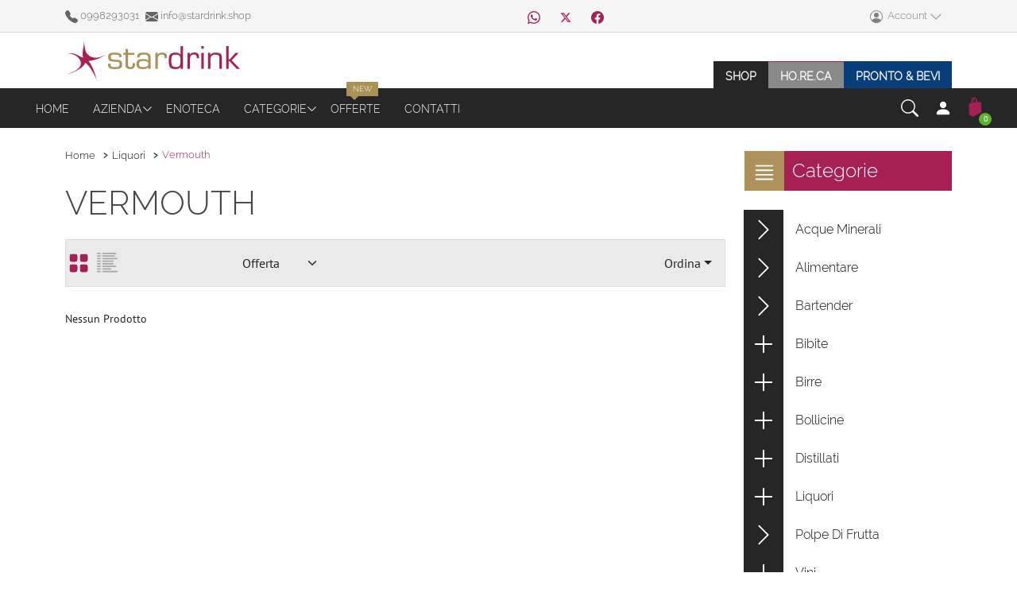

--- FILE ---
content_type: text/html; charset=UTF-8
request_url: https://stardrink.shop/categoria/vermouth
body_size: 7731
content:
<!DOCTYPE html>
<html lang="it-IT">
<head>
    <meta charset="UTF-8">
    <meta name="viewport" content="width=device-width, initial-scale=1, shrink-to-fit=no">
    <link rel="apple-touch-icon" sizes="180x180" href="https://stardrink.shop/img/favicon/apple-touch-icon.png">
    <link rel="icon" type="image/png" sizes="32x32" href="https://stardrink.shop/img/favicon/favicon-32x32.png">
    <link rel="icon" type="image/png" sizes="16x16" href="https://stardrink.shop/img/favicon/favicon-16x16.png">
    <link rel="manifest" href="https://stardrink.shop/img/favicon/site.webmanifest">
    <link rel="mask-icon" href="https://stardrink.shop/img/favicon/safari-pinned-tab.svg" color="#a62056">
    <link rel="shortcut icon" href="https://stardrink.shop/img/favicon/favicon.ico">
    <meta name="msapplication-TileColor" content="#a62056">
    <meta name="msapplication-config" content="https://stardrink.shop/img/favicon/browserconfig.xml">
    <meta name="theme-color" content="#a62056">
        <title>Vermouth</title>
    <meta property="og:site_name" content="Stardrink Shop">
<meta property="og:type" content="article">
<meta property="og:url" content="https://stardrink.shop/categoria/vermouth">
<meta name="twitter:card" content="summary">
<meta name="twitter:domain" content="https://stardrink.shop">
<meta name="twitter:site" content="Stardrink Shop">
<meta property="og:title" content="Vermouth">
<meta itemprop="name" content="Vermouth">
<meta property="og:image" content="https://stardrink.shop/images/category/350x350/vermouth_glzac_.webp">
<meta property="twitter:image:src" content="https://stardrink.shop/images/category/350x350/vermouth_glzac_.webp">
<meta itemprop="image" content="https://stardrink.shop/images/category/350x350/vermouth_glzac_.webp">
<meta name="csrf-param" content="_csrf-frontends">
<meta name="csrf-token" content="bh_nraTNV058l9CmuhTs4-yDkUmY53i_Sbn6iF7UxAw2b6Ke3fliKxfQ5_PiJKKqjvHfO9C4Ht14y43xDaSUWA==">

<link href="https://stardrink.shop/categoria/vermouth" rel="canonical">
<link href="/assets/bf48b8fb/dist/css/bootstrap.min.css" rel="stylesheet">
<link href="/resource/css/all.css" rel="stylesheet"></head>
<body onload="hideLoader()">
<div class="page-loader">
    <div class="spinner"></div>
    <div class="txt">
      <img src="https://stardrink.shop/img/logo.webp" width="240" height="50" alt="Stardrink.shop">
    </div>
</div>

<div class="ba-search-popup">
  <div class="ba-color-layer"></div>
  <div class="ba-search-popup-inner">
    <form action="#" class="search-form">
      <input type="text" placeholder="Cerca un prodotto..." name="search" id="search-input">
      <button type="submit"><svg xmlns="http://www.w3.org/2000/svg" width="16" height="16" fill="currentColor" class="bi bi-search" viewBox="0 0 16 16"><path d="M11.742 10.344a6.5 6.5 0 1 0-1.397 1.398h-.001c.03.04.062.078.098.115l3.85 3.85a1 1 0 0 0 1.415-1.414l-3.85-3.85a1.007 1.007 0 0 0-.115-.1zM12 6.5a5.5 5.5 0 1 1-11 0 5.5 5.5 0 0 1 11 0z"/></svg></button>
    </form>
    <div id="searchResult"></div>
  </div>
</div>


<header id="header" class="light-header">
  <div class="header-top-row">
    <div class="container">
      <div class="row">
        <div class="col-md-6">
          <div class="top-welcome d-none d-md-block">
            <p>
              <a href="tel:0998293031">
                <svg xmlns="http://www.w3.org/2000/svg" width="16" height="16" fill="currentColor" class="bi bi-telephone-fill" viewBox="0 0 16 16"><path fill-rule="evenodd" d="M1.885.511a1.745 1.745 0 0 1 2.61.163L6.29 2.98c.329.423.445.974.315 1.494l-.547 2.19a.678.678 0 0 0 .178.643l2.457 2.457a.678.678 0 0 0 .644.178l2.189-.547a1.745 1.745 0 0 1 1.494.315l2.306 1.794c.829.645.905 1.87.163 2.611l-1.034 1.034c-.74.74-1.846 1.065-2.877.702a18.634 18.634 0 0 1-7.01-4.42 18.634 18.634 0 0 1-4.42-7.009c-.362-1.03-.037-2.137.703-2.877L1.885.511z"/></svg>                0998293031              </a>
              <a href="mailto:info@stardrink.shop">
                <svg xmlns="http://www.w3.org/2000/svg" width="16" height="16" fill="currentColor" class="bi bi-envelope-fill" viewBox="0 0 16 16"><path d="M.05 3.555A2 2 0 0 1 2 2h12a2 2 0 0 1 1.95 1.555L8 8.414.05 3.555ZM0 4.697v7.104l5.803-3.558L0 4.697ZM6.761 8.83l-6.57 4.027A2 2 0 0 0 2 14h12a2 2 0 0 0 1.808-1.144l-6.57-4.027L8 9.586l-1.239-.757Zm3.436-.586L16 11.801V4.697l-5.803 3.546Z"/></svg>                info@stardrink.shop              </a>
            </p> 
          </div>
        </div>
        <div class="col-md-6">
          <div class="float-start">
            <div class="socials-block">
              <ul class="list-unstyled list-inline">
                <li>
                  <a href="https://www.facebook.com/stardrink.ginosa" title="Stardrink su Facebook">
                    <svg xmlns="http://www.w3.org/2000/svg" width="16" height="16" fill="currentColor" class="bi bi-facebook" viewBox="0 0 16 16"><path d="M16 8.049c0-4.446-3.582-8.05-8-8.05C3.58 0-.002 3.603-.002 8.05c0 4.017 2.926 7.347 6.75 7.951v-5.625h-2.03V8.05H6.75V6.275c0-2.017 1.195-3.131 3.022-3.131.876 0 1.791.157 1.791.157v1.98h-1.009c-.993 0-1.303.621-1.303 1.258v1.51h2.218l-.354 2.326H9.25V16c3.824-.604 6.75-3.934 6.75-7.951z"/></svg>                  </a>
                </li>
                                <li>
                  <a href="https://twitter.com/giovannipunzi" title="Stardrink su Twitter">
                                        <svg xmlns="http://www.w3.org/2000/svg" height="1em" viewBox="0 0 512 512" fill="currentColor"><path d="M389.2 48h70.6L305.6 224.2 487 464H345L233.7 318.6 106.5 464H35.8L200.7 275.5 26.8 48H172.4L272.9 180.9 389.2 48zM364.4 421.8h39.1L151.1 88h-42L364.4 421.8z"/></svg>
                  </a>
                </li>
                                                <li>
                  <a href="https://wa.me/0998293031" title="Stardrink su Whatsapp">
                    <svg xmlns="http://www.w3.org/2000/svg" width="16" height="16" fill="currentColor" class="bi bi-whatsapp" viewBox="0 0 16 16"><path d="M13.601 2.326A7.854 7.854 0 0 0 7.994 0C3.627 0 .068 3.558.064 7.926c0 1.399.366 2.76 1.057 3.965L0 16l4.204-1.102a7.933 7.933 0 0 0 3.79.965h.004c4.368 0 7.926-3.558 7.93-7.93A7.898 7.898 0 0 0 13.6 2.326zM7.994 14.521a6.573 6.573 0 0 1-3.356-.92l-.24-.144-2.494.654.666-2.433-.156-.251a6.56 6.56 0 0 1-1.007-3.505c0-3.626 2.957-6.584 6.591-6.584a6.56 6.56 0 0 1 4.66 1.931 6.557 6.557 0 0 1 1.928 4.66c-.004 3.639-2.961 6.592-6.592 6.592zm3.615-4.934c-.197-.099-1.17-.578-1.353-.646-.182-.065-.315-.099-.445.099-.133.197-.513.646-.627.775-.114.133-.232.148-.43.05-.197-.1-.836-.308-1.592-.985-.59-.525-.985-1.175-1.103-1.372-.114-.198-.011-.304.088-.403.087-.088.197-.232.296-.346.1-.114.133-.198.198-.33.065-.134.034-.248-.015-.347-.05-.099-.445-1.076-.612-1.47-.16-.389-.323-.335-.445-.34-.114-.007-.247-.007-.38-.007a.729.729 0 0 0-.529.247c-.182.198-.691.677-.691 1.654 0 .977.71 1.916.81 2.049.098.133 1.394 2.132 3.383 2.992.47.205.84.326 1.129.418.475.152.904.129 1.246.08.38-.058 1.171-.48 1.338-.943.164-.464.164-.86.114-.943-.049-.084-.182-.133-.38-.232z"/></svg>                  </a>
                </li>
              </ul>
            </div>
          </div>
            
          <div id="account-menu" class="float-end">
                      <a href="javascript:void(0);" class="account-menu-title">
              <svg xmlns="http://www.w3.org/2000/svg" width="16" height="16" fill="currentColor" class="bi bi-person-circle" viewBox="0 0 16 16"><path d="M11 6a3 3 0 1 1-6 0 3 3 0 0 1 6 0z"/><path fill-rule="evenodd" d="M0 8a8 8 0 1 1 16 0A8 8 0 0 1 0 8zm8-7a7 7 0 0 0-5.468 11.37C3.242 11.226 4.805 10 8 10s4.757 1.225 5.468 2.37A7 7 0 0 0 8 1z"/></svg>&nbsp; Account <svg xmlns="http://www.w3.org/2000/svg" width="16" height="16" fill="currentColor" class="bi bi-chevron-down" viewBox="0 0 16 16"><path fill-rule="evenodd" d="M1.646 4.646a.5.5 0 0 1 .708 0L8 10.293l5.646-5.647a.5.5 0 0 1 .708.708l-6 6a.5.5 0 0 1-.708 0l-6-6a.5.5 0 0 1 0-.708z"/></svg>            </a>
            <ul class="list-unstyled account-menu-item">
              <li>
                <a href="/site/login"><svg xmlns="http://www.w3.org/2000/svg" width="16" height="16" fill="currentColor" class="bi bi-person-fill" viewBox="0 0 16 16"><path d="M3 14s-1 0-1-1 1-4 6-4 6 3 6 4-1 1-1 1H3Zm5-6a3 3 0 1 0 0-6 3 3 0 0 0 0 6Z"/></svg> Login</a>              </li>
              <li>
                <a href="/site/signup"><svg xmlns="http://www.w3.org/2000/svg" width="16" height="16" fill="currentColor" class="bi bi-person-plus-fill" viewBox="0 0 16 16"><path d="M1 14s-1 0-1-1 1-4 6-4 6 3 6 4-1 1-1 1H1zm5-6a3 3 0 1 0 0-6 3 3 0 0 0 0 6z"/><path fill-rule="evenodd" d="M13.5 5a.5.5 0 0 1 .5.5V7h1.5a.5.5 0 0 1 0 1H14v1.5a.5.5 0 0 1-1 0V8h-1.5a.5.5 0 0 1 0-1H13V5.5a.5.5 0 0 1 .5-.5z"/></svg> Registrati</a>              </li>
            </ul>
            
                     
          </div>
        </div>
      </div>
    </div>
  </div>

  <div class="header-bg">
    <div class="header-main" id="header-main-fixed">
      <div class="header-main-block1">
        <div class="container d-flex">
            <div class="align-items-center flex-fill" id="container-fixed">
              <div class="flex-fill">
                <a href="/" class="header-logo">
                  <img src="https://stardrink.shop/img/logo.webp" width="240" height="50" alt="Stardrink.shop">
                </a>
              </div>
              <div class="store-switcher align-self-end justify-content-end  raleway">
                <a href="https://stardrink.shop" class="store-link store-color-0 store-active">Shop</a>
                <a href="https://horeca.stardrink.shop" class="store-link store-color-1 ">Ho.re.ca</a>
                <a href="https://peb.stardrink.shop" class="store-link store-color-2 ">Pronto & Bevi</a>
              </div>
            </div>
        </div>
      </div>
      <div class="header-main-block2">
        <div class="navbar-main" role="navigation">
  <div class="nav-container">
    <div class="wrapper">
      <div class="nav-item-left">
        <a href="/" class="navbar-logo brand store-0"><span class="d-none">Stardrink</span></a>
      </div>
      <div class="nav-item-center">
        <div class="overlay"></div>
        <nav class="menu">
          <div class="menu-mobile-header">
            <button type="button" class="menu-mobile-arrow"><svg xmlns="http://www.w3.org/2000/svg" width="16" height="16" fill="currentColor" class="bi bi-chevron-left" viewBox="0 0 16 16"><path fill-rule="evenodd" d="M11.354 1.646a.5.5 0 0 1 0 .708L5.707 8l5.647 5.646a.5.5 0 0 1-.708.708l-6-6a.5.5 0 0 1 0-.708l6-6a.5.5 0 0 1 .708 0z"/></svg></button>
            <div class="menu-mobile-title"></div>
            <button type="button" class="menu-mobile-close"><svg xmlns="http://www.w3.org/2000/svg" width="16" height="16" fill="currentColor" class="bi bi-x-lg" viewBox="0 0 16 16"><path d="M2.146 2.854a.5.5 0 1 1 .708-.708L8 7.293l5.146-5.147a.5.5 0 0 1 .708.708L8.707 8l5.147 5.146a.5.5 0 0 1-.708.708L8 8.707l-5.146 5.147a.5.5 0 0 1-.708-.708L7.293 8 2.146 2.854Z"/></svg></button>
          </div>
          <ul class="menu-section">
            <li><a href="/">Home</a></li>
            <li class="menu-item-has-children">
              <a href="/page/chisiamo">Azienda<svg xmlns="http://www.w3.org/2000/svg" width="16" height="16" fill="currentColor" class="bi bi-chevron-down" viewBox="0 0 16 16"><path fill-rule="evenodd" d="M1.646 4.646a.5.5 0 0 1 .708 0L8 10.293l5.646-5.647a.5.5 0 0 1 .708.708l-6 6a.5.5 0 0 1-.708 0l-6-6a.5.5 0 0 1 0-.708z"/></svg></a>
              <div class="menu-subs menu-column-1">
                <ul>
                  <li><a href="/page/chisiamo">Chi Siamo</a></li>
                  <li><a href="/page/servizi">Distribuzione & Servizi</a></li>
                  <li><a href="/page/progettobirre">Progetto Birre</a></li>
                  <li><a href="/page/puntovendita">Punto Vendita / Enoteca</a></li>
                </ul>
              </div>
            </li>
            <li class="menu-item-has-children">
              <a href="/page/enoteca">Enoteca</i></a>
              <!--
              <div class="menu-subs menu-mega menu-column-4">
                <div class="list-item text-center">
                  <a href="#">
                    <img src="/img/test/distribuzione1.webp" class="responsive" alt="New Product">
                    <h4 class="title">Product 1</h4>
                  </a>
                </div>
                <div class="list-item text-center">
                  <a href="#">
                    <img src="/img/test/distribuzione2.webp" class="responsive" alt="New Product">
                    <h4 class="title">Product 2</h4>
                  </a>
                </div>
                <div class="list-item text-center">
                  <a href="#">
                    <img src="/img/test/distribuzione3.webp" class="responsive" alt="New Product">
                    <h4 class="title">Product 3</h4>
                  </a>
                </div>
                <div class="list-item text-center">
                  <a href="#">
                    <img src="/img/test/distribuzione4.webp" class="responsive" alt="New Product">
                    <h4 class="title">Product 4</h4>
                  </a>
                </div>
              </div>
              -->
            </li>
            <li class="menu-item-has-children">
              <a href="#">Categorie <svg xmlns="http://www.w3.org/2000/svg" width="16" height="16" fill="currentColor" class="bi bi-chevron-down" viewBox="0 0 16 16"><path fill-rule="evenodd" d="M1.646 4.646a.5.5 0 0 1 .708 0L8 10.293l5.646-5.647a.5.5 0 0 1 .708.708l-6 6a.5.5 0 0 1-.708 0l-6-6a.5.5 0 0 1 0-.708z"/></svg></a>
              <div class="menu-subs menu-column-1">
                
                                      <ul><li><a href="/categoria/acque-minerali">Acque Minerali</a></li><li><a href="/categoria/alimentare">Alimentare</a></li><li><a href="/categoria/bartender">Bartender</a></li><li><a href="/categoria/bibite">Bibite</a></li><li><a href="/categoria/birre">Birre</a></li><li><a href="/categoria/bollicine">Bollicine</a></li><li><a href="/categoria/distillati">Distillati</a></li><li><a href="/categoria/liquori">Liquori</a></li><li><a href="/categoria/polpe-di-frutta">Polpe Di Frutta</a></li><li><a href="/categoria/vini">Vini</a></li></ul>                    </div>

            </li>

            <li class="menu-item-has-children">
              <a href="/prodotti/offerte">Offerte <span>new</span></a>
              <!--<div class="menu-subs menu-column-1">
                <ul>
                  <li><a href="#">Login and Register</a></li>
                  <li><a href="#">Help and Question</a></li>
                  <li><a href="#">Privacy and Policy</a></>
                  <li><a href="#">Term of Cookies</a></>
                </ul>
              </div> -->
            </li>
            
            
            <li><a href="/site/contact">Contatti</a></li>
            <!-- <li class="menu-divisioni"><a href="#">Shop</a></li>
            <li class="menu-divisioni"><a href="#">Horeca</a></li>
            <li class="menu-divisioni"><a href="#">Pronto & Bevi</a></li> -->
            
            <li class="menu-item-has-children menu-divisioni">
              <a href="#">Divisioni <span>new</span> <svg xmlns="http://www.w3.org/2000/svg" width="16" height="16" fill="currentColor" class="bi bi-chevron-down" viewBox="0 0 16 16"><path fill-rule="evenodd" d="M1.646 4.646a.5.5 0 0 1 .708 0L8 10.293l5.646-5.647a.5.5 0 0 1 .708.708l-6 6a.5.5 0 0 1-.708 0l-6-6a.5.5 0 0 1 0-.708z"/></svg></a>
              <div class="menu-subs menu-column-1">
                <ul>
                  <li><a href="https://stardrink.shop">Shop</a></li>
                  <li><a href="https://horeca.stardrink.shop">Horeca</a></li>
                  <li><a href="https://peb.stardrink.shop">Pronto & Bevi</a></li>
                </ul>
              </div>
            </li>
          </ul>
        </nav>
      </div>
      <div class="nav-item-right flex-fill">
        <a href="#" class="menu-icon icon-search">
          <svg xmlns="http://www.w3.org/2000/svg" width="16" height="16" fill="currentColor" class="bi bi-search" viewBox="0 0 16 16"><path d="M11.742 10.344a6.5 6.5 0 1 0-1.397 1.398h-.001c.03.04.062.078.098.115l3.85 3.85a1 1 0 0 0 1.415-1.414l-3.85-3.85a1.007 1.007 0 0 0-.115-.1zM12 6.5a5.5 5.5 0 1 1-11 0 5.5 5.5 0 0 1 11 0z"/></svg>        </a>
        <a class="menu-icon" href="/site/signup"><svg xmlns="http://www.w3.org/2000/svg" width="16" height="16" fill="currentColor" class="bi bi-person-fill" viewBox="0 0 16 16"><path d="M3 14s-1 0-1-1 1-4 6-4 6 3 6 4-1 1-1 1H3Zm5-6a3 3 0 1 0 0-6 3 3 0 0 0 0 6Z"/></svg></a>        
        
        <a id="cart-quantity" class="cart-icon menu-icon" href="/cart/index" style="position: relative; color: #fff;"><span>0</span></a>        <a href="#" class="menu-icon menu-trigger"><svg xmlns="http://www.w3.org/2000/svg" width="16" height="16" fill="currentColor" class="bi bi-three-dots-vertical" viewBox="0 0 16 16"><path d="M9.5 13a1.5 1.5 0 1 1-3 0 1.5 1.5 0 0 1 3 0zm0-5a1.5 1.5 0 1 1-3 0 1.5 1.5 0 0 1 3 0zm0-5a1.5 1.5 0 1 1-3 0 1.5 1.5 0 0 1 3 0z"/></svg></a>
      </div>
    </div>
  </div>
</div>
      </div>
    </div>
  </div>
</header>
<main>

    <div id="system-messages" style="position: fixed; top: 0; width:100%; z-index: 999">
  </div>
  

<section>
  <div class="container">
    <div class="row">
      <div class="col-md-9">
        <div class="block-breadcrumb">
          <ul class="breadcrumb"><li><a href="/">Home</a></li><li><a href="/categoria/liquori">Liquori</a></li><li class="active">Vermouth</li></ul>        </div>
        
        <div class="header-for-light">
          <h1 class="wow fadeInRight animated" data-wow-duration="1s">Vermouth</h1>
        </div>
                <div id="p0" data-pjax-container="" data-pjax-push-state data-pjax-timeout="4000">        
        <div class="block-products-modes color-scheme-gray">
          <div class="row align-items-center">
            <div class="col-3" style="padding:0;">
              <div class="product-view-mode">
                <a class="active nolink" href="/product/change-view?type=grid" title="Griglia"><svg xmlns="http://www.w3.org/2000/svg" width="16" height="16" fill="currentColor" class="bi bi-grid-fill" viewBox="0 0 16 16"><path d="M1 2.5A1.5 1.5 0 0 1 2.5 1h3A1.5 1.5 0 0 1 7 2.5v3A1.5 1.5 0 0 1 5.5 7h-3A1.5 1.5 0 0 1 1 5.5v-3zm8 0A1.5 1.5 0 0 1 10.5 1h3A1.5 1.5 0 0 1 15 2.5v3A1.5 1.5 0 0 1 13.5 7h-3A1.5 1.5 0 0 1 9 5.5v-3zm-8 8A1.5 1.5 0 0 1 2.5 9h3A1.5 1.5 0 0 1 7 10.5v3A1.5 1.5 0 0 1 5.5 15h-3A1.5 1.5 0 0 1 1 13.5v-3zm8 0A1.5 1.5 0 0 1 10.5 9h3a1.5 1.5 0 0 1 1.5 1.5v3a1.5 1.5 0 0 1-1.5 1.5h-3A1.5 1.5 0 0 1 9 13.5v-3z"/></svg></a><a href="/product/change-view?type=list" title="Lista"><svg xmlns="http://www.w3.org/2000/svg" width="16" height="16" fill="currentColor" class="bi bi-list-columns-reverse" viewBox="0 0 16 16"><path fill-rule="evenodd" d="M0 .5A.5.5 0 0 1 .5 0h2a.5.5 0 0 1 0 1h-2A.5.5 0 0 1 0 .5Zm4 0a.5.5 0 0 1 .5-.5h10a.5.5 0 0 1 0 1h-10A.5.5 0 0 1 4 .5Zm-4 2A.5.5 0 0 1 .5 2h2a.5.5 0 0 1 0 1h-2a.5.5 0 0 1-.5-.5Zm4 0a.5.5 0 0 1 .5-.5h9a.5.5 0 0 1 0 1h-9a.5.5 0 0 1-.5-.5Zm-4 2A.5.5 0 0 1 .5 4h2a.5.5 0 0 1 0 1h-2a.5.5 0 0 1-.5-.5Zm4 0a.5.5 0 0 1 .5-.5h11a.5.5 0 0 1 0 1h-11a.5.5 0 0 1-.5-.5Zm-4 2A.5.5 0 0 1 .5 6h2a.5.5 0 0 1 0 1h-2a.5.5 0 0 1-.5-.5Zm4 0a.5.5 0 0 1 .5-.5h8a.5.5 0 0 1 0 1h-8a.5.5 0 0 1-.5-.5Zm-4 2A.5.5 0 0 1 .5 8h2a.5.5 0 0 1 0 1h-2a.5.5 0 0 1-.5-.5Zm4 0a.5.5 0 0 1 .5-.5h8a.5.5 0 0 1 0 1h-8a.5.5 0 0 1-.5-.5Zm-4 2a.5.5 0 0 1 .5-.5h2a.5.5 0 0 1 0 1h-2a.5.5 0 0 1-.5-.5Zm4 0a.5.5 0 0 1 .5-.5h10a.5.5 0 0 1 0 1h-10a.5.5 0 0 1-.5-.5Zm-4 2a.5.5 0 0 1 .5-.5h2a.5.5 0 0 1 0 1h-2a.5.5 0 0 1-.5-.5Zm4 0a.5.5 0 0 1 .5-.5h6a.5.5 0 0 1 0 1h-6a.5.5 0 0 1-.5-.5Zm-4 2a.5.5 0 0 1 .5-.5h2a.5.5 0 0 1 0 1h-2a.5.5 0 0 1-.5-.5Zm4 0a.5.5 0 0 1 .5-.5h11a.5.5 0 0 1 0 1h-11a.5.5 0 0 1-.5-.5Z"/></svg></a>
                
              </div>
              
            </div>
            <div class="col-9 d-flex justify-content-between" style="padding:0">
     
                  
                  
                  
        
                  <form id="search_form" class="d-flex" action="/categoria/vermouth" method="get" data-pjax="1"><div class="form-group field-productsearch-offer">

<select id="productsearch-offer" class="form-select" name="ProductSearch[offer]">
<option value="">Offerta</option>
<option value="1">Attiva</option>
<option value="0">Non Attiva</option>
</select>

<div class="help-block"></div>
</div></form>                  
                  <!--<label class="float-start"><b>Ordina:</b></label>-->
                  <div id="w0" class="dropdown btn-group"><button id="w0-button" class="btn dropdown-toggle" data-bs-toggle="dropdown" aria-expanded="false">Ordina</button>

<div id="w1" class="dropdown-menu"><li><a href="/categoria/vermouth?sort=model" data-sort="model">Nome</a></li>
<li><a href="/categoria/vermouth?sort=-created_at" data-sort="-created_at">Novità</a></li>
<li><a href="/categoria/vermouth?sort=price" data-sort="price">Prezzo</a></li></div></div>   
            </div>
          </div>
        </div>
    

        
        <div id="w2" class="row d-flex"><div class="empty">Nessun Prodotto</div></div>

        </div>    
    

      </div>
      
      <div class="col-md-3">
      
        <div class="main-category-block d-none d-md-block">
  <div class="main-category-title">
    <div><svg xmlns="http://www.w3.org/2000/svg" width="16" height="16" fill="currentColor" class="bi bi-justify" viewBox="0 0 16 16"><path fill-rule="evenodd" d="M2 12.5a.5.5 0 0 1 .5-.5h11a.5.5 0 0 1 0 1h-11a.5.5 0 0 1-.5-.5zm0-3a.5.5 0 0 1 .5-.5h11a.5.5 0 0 1 0 1h-11a.5.5 0 0 1-.5-.5zm0-3a.5.5 0 0 1 .5-.5h11a.5.5 0 0 1 0 1h-11a.5.5 0 0 1-.5-.5zm0-3a.5.5 0 0 1 .5-.5h11a.5.5 0 0 1 0 1h-11a.5.5 0 0 1-.5-.5z"/></svg></div> Categorie
  </div>
</div>
<div class="widget-block d-none d-md-block">
    <ul class="list-unstyled ul-side-category"><li><a href="/categoria/acque-minerali"><svg xmlns="http://www.w3.org/2000/svg" width="16" height="16" fill="currentColor" class="bi bi-chevron-right" viewBox="0 0 16 16"><path fill-rule="evenodd" d="M4.646 1.646a.5.5 0 0 1 .708 0l6 6a.5.5 0 0 1 0 .708l-6 6a.5.5 0 0 1-.708-.708L10.293 8 4.646 2.354a.5.5 0 0 1 0-.708z"/></svg>Acque Minerali</a></li><li><a href="/categoria/alimentare"><svg xmlns="http://www.w3.org/2000/svg" width="16" height="16" fill="currentColor" class="bi bi-chevron-right" viewBox="0 0 16 16"><path fill-rule="evenodd" d="M4.646 1.646a.5.5 0 0 1 .708 0l6 6a.5.5 0 0 1 0 .708l-6 6a.5.5 0 0 1-.708-.708L10.293 8 4.646 2.354a.5.5 0 0 1 0-.708z"/></svg>Alimentare</a></li><li><a href="/categoria/bartender"><svg xmlns="http://www.w3.org/2000/svg" width="16" height="16" fill="currentColor" class="bi bi-chevron-right" viewBox="0 0 16 16"><path fill-rule="evenodd" d="M4.646 1.646a.5.5 0 0 1 .708 0l6 6a.5.5 0 0 1 0 .708l-6 6a.5.5 0 0 1-.708-.708L10.293 8 4.646 2.354a.5.5 0 0 1 0-.708z"/></svg>Bartender</a></li><li><a href="/categoria/bibite"><svg xmlns="http://www.w3.org/2000/svg" width="16" height="16" fill="currentColor" class="bi bi-plus-lg" viewBox="0 0 16 16"><path fill-rule="evenodd" d="M8 2a.5.5 0 0 1 .5.5v5h5a.5.5 0 0 1 0 1h-5v5a.5.5 0 0 1-1 0v-5h-5a.5.5 0 0 1 0-1h5v-5A.5.5 0 0 1 8 2Z"/></svg>Bibite</a><ul class="sub-category"><li><a href="/categoria/sciroppo">Sciroppo</a></li><li><a href="/categoria/soft-drink">Soft Drink</a></li><li><a href="/categoria/succhi-di-frutta">Succhi Di Frutta</a></li></ul></li><li><a href="/categoria/birre"><svg xmlns="http://www.w3.org/2000/svg" width="16" height="16" fill="currentColor" class="bi bi-plus-lg" viewBox="0 0 16 16"><path fill-rule="evenodd" d="M8 2a.5.5 0 0 1 .5.5v5h5a.5.5 0 0 1 0 1h-5v5a.5.5 0 0 1-1 0v-5h-5a.5.5 0 0 1 0-1h5v-5A.5.5 0 0 1 8 2Z"/></svg>Birre</a><ul class="sub-category"><li><a href="/categoria/birre-estere">Birre Estere</a></li><li><a href="/categoria/birre-in-fusto">Birre In Fusto</a></li><li><a href="/categoria/birre-italiane">Birre Italiane</a></li></ul></li><li><a href="/categoria/bollicine"><svg xmlns="http://www.w3.org/2000/svg" width="16" height="16" fill="currentColor" class="bi bi-plus-lg" viewBox="0 0 16 16"><path fill-rule="evenodd" d="M8 2a.5.5 0 0 1 .5.5v5h5a.5.5 0 0 1 0 1h-5v5a.5.5 0 0 1-1 0v-5h-5a.5.5 0 0 1 0-1h5v-5A.5.5 0 0 1 8 2Z"/></svg>Bollicine</a><ul class="sub-category"><li><a href="/categoria/champagne">Champagne</a></li><li><a href="/categoria/franciacorta">Franciacorta</a></li><li><a href="/categoria/prosecco">Prosecco</a></li><li><a href="/categoria/spumante">Spumante</a></li></ul></li><li><a href="/categoria/distillati"><svg xmlns="http://www.w3.org/2000/svg" width="16" height="16" fill="currentColor" class="bi bi-plus-lg" viewBox="0 0 16 16"><path fill-rule="evenodd" d="M8 2a.5.5 0 0 1 .5.5v5h5a.5.5 0 0 1 0 1h-5v5a.5.5 0 0 1-1 0v-5h-5a.5.5 0 0 1 0-1h5v-5A.5.5 0 0 1 8 2Z"/></svg>Distillati</a><ul class="sub-category"><li><a href="/categoria/brandy">Brandy</a></li><li><a href="/categoria/cognac">Cognac</a></li><li><a href="/categoria/gin">Gin</a></li><li><a href="/categoria/grappe">Grappe</a></li><li><a href="/categoria/rum">Rum</a></li><li><a href="/categoria/tequila">Tequila</a></li><li><a href="/categoria/vodka">Vodka</a></li><li><a href="/categoria/whisky">Whisky</a></li></ul></li><li><a href="/categoria/liquori"><svg xmlns="http://www.w3.org/2000/svg" width="16" height="16" fill="currentColor" class="bi bi-plus-lg" viewBox="0 0 16 16"><path fill-rule="evenodd" d="M8 2a.5.5 0 0 1 .5.5v5h5a.5.5 0 0 1 0 1h-5v5a.5.5 0 0 1-1 0v-5h-5a.5.5 0 0 1 0-1h5v-5A.5.5 0 0 1 8 2Z"/></svg>Liquori</a><ul class="sub-category"><li><a href="/categoria/amari">Amari</a></li><li><a href="/categoria/aperitivi">Aperitivi</a></li><li><a href="/categoria/liquori-vari">Liquori Vari</a></li><li><a href="/categoria/sambuca">Sambuca</a></li><li><a href="/categoria/vermouth">Vermouth</a></li></ul></li><li><a href="/categoria/polpe-di-frutta"><svg xmlns="http://www.w3.org/2000/svg" width="16" height="16" fill="currentColor" class="bi bi-chevron-right" viewBox="0 0 16 16"><path fill-rule="evenodd" d="M4.646 1.646a.5.5 0 0 1 .708 0l6 6a.5.5 0 0 1 0 .708l-6 6a.5.5 0 0 1-.708-.708L10.293 8 4.646 2.354a.5.5 0 0 1 0-.708z"/></svg>Polpe Di Frutta</a></li><li><a href="/categoria/vini"><svg xmlns="http://www.w3.org/2000/svg" width="16" height="16" fill="currentColor" class="bi bi-plus-lg" viewBox="0 0 16 16"><path fill-rule="evenodd" d="M8 2a.5.5 0 0 1 .5.5v5h5a.5.5 0 0 1 0 1h-5v5a.5.5 0 0 1-1 0v-5h-5a.5.5 0 0 1 0-1h5v-5A.5.5 0 0 1 8 2Z"/></svg>Vini</a><ul class="sub-category"><li><a href="/categoria/vini-bianchi">Vini Bianchi</a></li><li><a href="/categoria/vini-rosati">Vini Rosati</a></li><li><a href="/categoria/vini-rossi">Vini Rossi</a></li></ul></li></ul>
</div>        
        

<div class="widget-title">
  <svg xmlns="http://www.w3.org/2000/svg" width="16" height="16" fill="currentColor" class="bi bi-bag-plus-fill" viewBox="0 0 16 16"><path fill-rule="evenodd" d="M10.5 3.5a2.5 2.5 0 0 0-5 0V4h5v-.5zm1 0V4H15v10a2 2 0 0 1-2 2H3a2 2 0 0 1-2-2V4h3.5v-.5a3.5 3.5 0 1 1 7 0zM8.5 8a.5.5 0 0 0-1 0v1.5H6a.5.5 0 0 0 0 1h1.5V12a.5.5 0 0 0 1 0v-1.5H10a.5.5 0 0 0 0-1H8.5V8z"/></svg> Bestseller
</div>
<div class="widget-block">
  <div class="row">
    <div class="col-4">
      <img class="img-fluid" src="https://stardrink.shop/images/products/50x50/lagavulin-26-years-cl70_kgax9-.webp" alt="Lagavulin 26 Years Cl.70">    </div>
    <div class="col-8">
      <div class="block-name">
        <a href="/prodotti/lagavulin-26-years-cl70" class="product-name">Lagavulin 26 Years Cl.70</a>
                      <p class="product-price">2.490,00 €</p>
                    </div>
      <p class="description"></p>
    </div>
  </div>
</div>
<div class="widget-block">
  <div class="row">
    <div class="col-4">
      <img class="img-fluid" src="https://stardrink.shop/images/products/50x50/kozel-lager-cl33-x-24_xxhazd.webp" alt="Kozel Lager Cl.33 X 24">    </div>
    <div class="col-8">
      <div class="block-name">
        <a href="/prodotti/kozel-lager-cl33-x-24" class="product-name">Kozel Lager Cl.33 X 24</a>
                      <p class="product-price"><span>20,98 €</span> 19,90 €</p>
                    </div>
      <p class="description"></p>
    </div>
  </div>
</div>

        


<div class="product light last-sale">
  <figure class="figure-hover-overlay">
      <a href="/prodotti/kozel-lager-cl33-x-24" class="figure-href"></a>
            <div class="product-sale">Saldi <br>-5%</div>
      <div class="product-featured"><svg xmlns="http://www.w3.org/2000/svg" width="16" height="16" fill="currentColor" class="bi bi-star-fill" viewBox="0 0 16 16"><path d="M3.612 15.443c-.386.198-.824-.149-.746-.592l.83-4.73L.173 6.765c-.329-.314-.158-.888.283-.95l4.898-.696L7.538.792c.197-.39.73-.39.927 0l2.184 4.327 4.898.696c.441.062.612.636.282.95l-3.522 3.356.83 4.73c.078.443-.36.79-.746.592L8 13.187l-4.389 2.256z"/></svg></div>                <img class="img-fluid" src="https://stardrink.shop/images/products/250x250/kozel-lager-cl33-x-24_xxhazd.webp" alt="Kozel Lager Cl.33 X 24">      </figure>
  <div class="product-caption">
      <div class="block-name">
          <a href="/prodotti/kozel-lager-cl33-x-24" class="product-name">Kozel Lager Cl.33 X 24 </a>
                    <p class="product-price"><span>20,98 €</span> 19,90 €</p>
                </div>
            <div class="product-cart">
        <div class="product-cart product-item" data-key="163" data-href="/cart/add" data-name="Kozel Lager Cl.33 X 24">
          <a href="/cart/add" class="btn-add-to-cart"><svg xmlns="http://www.w3.org/2000/svg" width="16" height="16" fill="currentColor" class="bi bi-bag-fill" viewBox="0 0 16 16"><path d="M8 1a2.5 2.5 0 0 1 2.5 2.5V4h-5v-.5A2.5 2.5 0 0 1 8 1zm3.5 3v-.5a3.5 3.5 0 1 0-7 0V4H1v10a2 2 0 0 0 2 2h10a2 2 0 0 0 2-2V4h-3.5z"/></svg> </a>
        </div>
      </div>
        </div>

</div>

      </div>
    </div>
  </div>

</section></main>

<footer id="footer-block">
    <div class="footer-information">
  <div class="container">
    <div class="row">
      <div class="col-md-3">
        <div class="header-footer">
          <h3>Chi Siamo</h3>
        </div>
        <ul class="footer-categories list-unstyled">
            <li><a href="/page/chisiamo">Azienda</a></li>
            <li><a href="https://stardrink.shop">Stardrink + Shop</a></li>
            <li><a href="https://horeca.stardrink.shop">Stardrink + Horeca</a></li>
            <li><a href="https://peb.stardrink.shop">Stardrink + Pronto & Bevi</a></li>
        </ul>
      </div>

      <div class="col-md-3">
        <div class="header-footer">
          <h3>Servizi</h3>
        </div>
        <ul class="footer-categories list-unstyled">
            <li><a href="/page/enoteca">Enoteca</a></li>
            <li><a href="/page/servizi#servizi_id2">Formazione</a></li>
            <li><a href="/page/servizi#servizi_id1">Impianti alla Spina</a></li>
            <li><a href="/page/servizi">Pianificazione Eventi</a></li>
        </ul>
      </div>

      <div class="col-md-3">
        <div class="header-footer">
          <h3>Assistenza</h3>
        </div>
        <ul class="footer-categories list-unstyled">
            <li><a href="/site/contact">Contatti</a></li>
            <li><a href="/page/pagamenti">Pagamenti</a></li>
            <li><a href="/page/privacy">Privacy</a></li>
            <li><a href="/page/spedizioni">Spedizioni e Consegna</a></li>
            <li><a href="/page/termini">Termini e Condizioni</a></li>
        </ul>
      </div>

      <div class="col-md-3">
        <div class="header-footer">
          <h3>Informazioni</h3>
        </div>
        <p>
          <strong>STARDRINK SRL</strong><br>
          Distribuzione & Servizi Ho.Re.Ca.<br>P.Iva: 02925590735<br><br>ZONA P.I.P. Contrada Bandiera<br>74013, Ginosa (TA)</p>
      </div>
    </div>
  </div>
</div>

<div class="footer-copy color-scheme-white-90">
  <div class="container">
    <div class="row">
      <div class="col-md-4 text-center">
        <a href="/" class="logo-copy"></a>
      </div>
      <div class="col-md-4">
        <p class="text-center">
          <a href="/"> STARDRINK SRL&nbsp;</a> &copy2026  P.Iva: 02925590735        </p>
      </div>
      <div class="col-md-4">
        <ul class="footer-payments text-center">
          <li><img src="https://stardrink.shop/img/footer/payment-maestro.jpg" width="46" height="29" loading="lazy" alt="payment" /></li>
          <li><img src="https://stardrink.shop/img/footer/payment-visa.jpg" width="46" height="29" loading="lazy" alt="payment" /></li>
          <li><img src="https://stardrink.shop/img/footer/payment-american-express.jpg" width="46" height="29" loading="lazy" alt="payment" /></li>
          <li><img src="https://stardrink.shop/img/footer/payment-paypal.jpg" width="46" height="29" loading="lazy" alt="payment" /></li>
        </ul>
      </div>
    </div>
  </div>
</div></footer>

<script src="/assets/58fb6d83/jquery.min.js"></script>
<script src="/assets/1482c11f/yii.js"></script>
<script src="/assets/1482c11f/yii.validation.js"></script>
<script src="/assets/1482c11f/yii.activeForm.js"></script>
<script src="/assets/bf48b8fb/dist/js/bootstrap.bundle.min.js"></script>
<script src="/assets/25bb0efa/jquery.pjax.js"></script>
<script src="/resource/js/all.js"></script>
<script>$(document).on('change', '#search_form', function(){

    $(this).closest('form').submit();
      /* $.pjax.reload({
        //method: "POST", 
        //data: {cat_drop:$(this).val()},
        container:"#p0"
      })  */
})</script>
<script>jQuery(function ($) {
jQuery('#search_form').yiiActiveForm([{"id":"productsearch-offer","name":"offer","container":".field-productsearch-offer","input":"#productsearch-offer","validate":function (attribute, value, messages, deferred, $form) {yii.validation.number(value, messages, {"pattern":/^[+-]?\d+$/,"message":"Offerta deve essere un numero intero.","skipOnEmpty":1});}}], []);
(new bootstrap.Dropdown('#w0-button', {}));
jQuery(document).pjax("#p0 a", {"push":true,"replace":false,"timeout":"4000","scrollTo":false,"container":"#p0"});
jQuery(document).off("submit", "#p0 form[data-pjax]").on("submit", "#p0 form[data-pjax]", function (event) {jQuery.pjax.submit(event, {"push":true,"replace":false,"timeout":"4000","scrollTo":false,"container":"#p0"});});
});</script></body>
</html>


--- FILE ---
content_type: text/css
request_url: https://stardrink.shop/resource/css/all.css
body_size: 18335
content:
@-webkit-keyframes flash{0%,50%,to{opacity:1}25%,75%{opacity:0}}@-moz-keyframes flash{0%,50%,to{opacity:1}25%,75%{opacity:0}}@-ms-keyframes flash{0%,50%,to{opacity:1}25%,75%{opacity:0}}@-o-keyframes flash{0%,50%,to{opacity:1}25%,75%{opacity:0}}@keyframes flash{0%,50%,to{opacity:1}25%,75%{opacity:0}}@-webkit-keyframes shake{0%,to{-webkit-transform:translateX(0)}10%,30%,50%,70%,90%{-webkit-transform:translateX(-10px)}20%,40%,60%,80%{-webkit-transform:translateX(10px)}}@-moz-keyframes shake{0%,to{-moz-transform:translateX(0)}10%,30%,50%,70%,90%{-moz-transform:translateX(-10px)}20%,40%,60%,80%{-moz-transform:translateX(10px)}}@-ms-keyframes shake{0%,to{-ms-transform:translateX(0)}10%,30%,50%,70%,90%{-ms-transform:translateX(-10px)}20%,40%,60%,80%{-ms-transform:translateX(10px)}}@-o-keyframes shake{0%,to{-o-transform:translateX(0)}10%,30%,50%,70%,90%{-o-transform:translateX(-10px)}20%,40%,60%,80%{-o-transform:translateX(10px)}}@keyframes shake{0%,to{transform:translateX(0)}10%,30%,50%,70%,90%{transform:translateX(-10px)}20%,40%,60%,80%{transform:translateX(10px)}}@-webkit-keyframes bounce{0%,20%,50%,80%,to{-webkit-transform:translateY(0)}40%{-webkit-transform:translateY(-30px)}60%{-webkit-transform:translateY(-15px)}}@-moz-keyframes bounce{0%,20%,50%,80%,to{-moz-transform:translateY(0)}40%{-moz-transform:translateY(-30px)}60%{-moz-transform:translateY(-15px)}}@-ms-keyframes bounce{0%,20%,50%,80%,to{-ms-transform:translateY(0)}40%{-ms-transform:translateY(-30px)}60%{-ms-transform:translateY(-15px)}}@-o-keyframes bounce{0%,20%,50%,80%,to{-o-transform:translateY(0)}40%{-o-transform:translateY(-30px)}60%{-o-transform:translateY(-15px)}}@keyframes bounce{0%,20%,50%,80%,to{transform:translateY(0)}40%{transform:translateY(-30px)}60%{transform:translateY(-15px)}}@-webkit-keyframes tada{0%{-webkit-transform:scale(1)}10%,20%{-webkit-transform:scale(.9) rotate(-3deg)}30%,50%,70%,90%{-webkit-transform:scale(1.1) rotate(3deg)}40%,60%,80%{-webkit-transform:scale(1.1) rotate(-3deg)}to{-webkit-transform:scale(1) rotate(0)}}@-moz-keyframes tada{0%{-moz-transform:scale(1)}10%,20%{-moz-transform:scale(.9) rotate(-3deg)}30%,50%,70%,90%{-moz-transform:scale(1.1) rotate(3deg)}40%,60%,80%{-moz-transform:scale(1.1) rotate(-3deg)}to{-moz-transform:scale(1) rotate(0)}}@-ms-keyframes tada{0%{-ms-transform:scale(1)}10%,20%{-ms-transform:scale(.9) rotate(-3deg)}30%,50%,70%,90%{-ms-transform:scale(1.1) rotate(3deg)}40%,60%,80%{-ms-transform:scale(1.1) rotate(-3deg)}to{-ms-transform:scale(1) rotate(0)}}@-o-keyframes tada{0%{-o-transform:scale(1)}10%,20%{-o-transform:scale(.9) rotate(-3deg)}30%,50%,70%,90%{-o-transform:scale(1.1) rotate(3deg)}40%,60%,80%{-o-transform:scale(1.1) rotate(-3deg)}to{-o-transform:scale(1) rotate(0)}}@keyframes tada{0%{transform:scale(1)}10%,20%{transform:scale(.9) rotate(-3deg)}30%,50%,70%,90%{transform:scale(1.1) rotate(3deg)}40%,60%,80%{transform:scale(1.1) rotate(-3deg)}to{transform:scale(1) rotate(0)}}@-webkit-keyframes swing{20%,40%,60%,80%,to{-webkit-transform-origin:top center}20%{-webkit-transform:rotate(15deg)}40%{-webkit-transform:rotate(-10deg)}60%{-webkit-transform:rotate(5deg)}80%{-webkit-transform:rotate(-5deg)}to{-webkit-transform:rotate(0deg)}}@-moz-keyframes swing{20%{-moz-transform:rotate(15deg)}40%{-moz-transform:rotate(-10deg)}60%{-moz-transform:rotate(5deg)}80%{-moz-transform:rotate(-5deg)}to{-moz-transform:rotate(0deg)}}@-ms-keyframes swing{20%{-ms-transform:rotate(15deg)}40%{-ms-transform:rotate(-10deg)}60%{-ms-transform:rotate(5deg)}80%{-ms-transform:rotate(-5deg)}to{-ms-transform:rotate(0deg)}}@-o-keyframes swing{20%{-o-transform:rotate(15deg)}40%{-o-transform:rotate(-10deg)}60%{-o-transform:rotate(5deg)}80%{-o-transform:rotate(-5deg)}to{-o-transform:rotate(0deg)}}@keyframes swing{20%{transform:rotate(15deg)}40%{transform:rotate(-10deg)}60%{transform:rotate(5deg)}80%{transform:rotate(-5deg)}to{transform:rotate(0deg)}}@-webkit-keyframes wobble{0%,to{-webkit-transform:translateX(0)}15%{-webkit-transform:translateX(-25%) rotate(-5deg)}30%{-webkit-transform:translateX(20%) rotate(3deg)}45%{-webkit-transform:translateX(-15%) rotate(-3deg)}60%{-webkit-transform:translateX(10%) rotate(2deg)}75%{-webkit-transform:translateX(-5%) rotate(-1deg)}}@-moz-keyframes wobble{0%,to{-moz-transform:translateX(0)}15%{-moz-transform:translateX(-25%) rotate(-5deg)}30%{-moz-transform:translateX(20%) rotate(3deg)}45%{-moz-transform:translateX(-15%) rotate(-3deg)}60%{-moz-transform:translateX(10%) rotate(2deg)}75%{-moz-transform:translateX(-5%) rotate(-1deg)}}@-ms-keyframes wobble{0%,to{-ms-transform:translateX(0)}15%{-ms-transform:translateX(-25%) rotate(-5deg)}30%{-ms-transform:translateX(20%) rotate(3deg)}45%{-ms-transform:translateX(-15%) rotate(-3deg)}60%{-ms-transform:translateX(10%) rotate(2deg)}75%{-ms-transform:translateX(-5%) rotate(-1deg)}}@-o-keyframes wobble{0%,to{-o-transform:translateX(0)}15%{-o-transform:translateX(-25%) rotate(-5deg)}30%{-o-transform:translateX(20%) rotate(3deg)}45%{-o-transform:translateX(-15%) rotate(-3deg)}60%{-o-transform:translateX(10%) rotate(2deg)}75%{-o-transform:translateX(-5%) rotate(-1deg)}}@keyframes wobble{0%,to{transform:translateX(0)}15%{transform:translateX(-25%) rotate(-5deg)}30%{transform:translateX(20%) rotate(3deg)}45%{transform:translateX(-15%) rotate(-3deg)}60%{transform:translateX(10%) rotate(2deg)}75%{transform:translateX(-5%) rotate(-1deg)}}@-webkit-keyframes pulse{0%,to{-webkit-transform:scale(1)}50%{-webkit-transform:scale(1.1)}}@-moz-keyframes pulse{0%,to{-moz-transform:scale(1)}50%{-moz-transform:scale(1.1)}}@-ms-keyframes pulse{0%,to{-ms-transform:scale(1)}50%{-ms-transform:scale(1.1)}}@-o-keyframes pulse{0%,to{-o-transform:scale(1)}50%{-o-transform:scale(1.1)}}@keyframes pulse{0%,to{transform:scale(1)}50%{transform:scale(1.1)}}@-webkit-keyframes flip{0%{-webkit-transform:perspective(400px) rotateY(0);-webkit-animation-timing-function:ease-out}40%{-webkit-transform:perspective(400px) translateZ(150px) rotateY(170deg);-webkit-animation-timing-function:ease-out}50%{-webkit-transform:perspective(400px) translateZ(150px) rotateY(190deg) scale(1);-webkit-animation-timing-function:ease-in}80%{-webkit-transform:perspective(400px) rotateY(360deg) scale(.95);-webkit-animation-timing-function:ease-in}to{-webkit-transform:perspective(400px) scale(1);-webkit-animation-timing-function:ease-in}}@-moz-keyframes flip{0%{-moz-transform:perspective(400px) rotateY(0);-moz-animation-timing-function:ease-out}40%{-moz-transform:perspective(400px) translateZ(150px) rotateY(170deg);-moz-animation-timing-function:ease-out}50%{-moz-transform:perspective(400px) translateZ(150px) rotateY(190deg) scale(1);-moz-animation-timing-function:ease-in}80%{-moz-transform:perspective(400px) rotateY(360deg) scale(.95);-moz-animation-timing-function:ease-in}to{-moz-transform:perspective(400px) scale(1);-moz-animation-timing-function:ease-in}}@-ms-keyframes flip{0%{-ms-transform:perspective(400px) rotateY(0);-ms-animation-timing-function:ease-out}40%{-ms-transform:perspective(400px) translateZ(150px) rotateY(170deg);-ms-animation-timing-function:ease-out}50%{-ms-transform:perspective(400px) translateZ(150px) rotateY(190deg) scale(1);-ms-animation-timing-function:ease-in}80%{-ms-transform:perspective(400px) rotateY(360deg) scale(.95);-ms-animation-timing-function:ease-in}to{-ms-transform:perspective(400px) scale(1);-ms-animation-timing-function:ease-in}}@-o-keyframes flip{0%{-o-transform:perspective(400px) rotateY(0);-o-animation-timing-function:ease-out}40%{-o-transform:perspective(400px) translateZ(150px) rotateY(170deg);-o-animation-timing-function:ease-out}50%{-o-transform:perspective(400px) translateZ(150px) rotateY(190deg) scale(1);-o-animation-timing-function:ease-in}80%{-o-transform:perspective(400px) rotateY(360deg) scale(.95);-o-animation-timing-function:ease-in}to{-o-transform:perspective(400px) scale(1);-o-animation-timing-function:ease-in}}@keyframes flip{0%{transform:perspective(400px) rotateY(0);animation-timing-function:ease-out}40%{transform:perspective(400px) translateZ(150px) rotateY(170deg);animation-timing-function:ease-out}50%{transform:perspective(400px) translateZ(150px) rotateY(190deg) scale(1);animation-timing-function:ease-in}80%{transform:perspective(400px) rotateY(360deg) scale(.95);animation-timing-function:ease-in}to{transform:perspective(400px) scale(1);animation-timing-function:ease-in}}@-webkit-keyframes flipInX{0%{-webkit-transform:perspective(400px) rotateX(90deg);opacity:0}40%{-webkit-transform:perspective(400px) rotateX(-10deg)}70%{-webkit-transform:perspective(400px) rotateX(10deg)}to{-webkit-transform:perspective(400px) rotateX(0deg);opacity:1}}@-moz-keyframes flipInX{0%{-moz-transform:perspective(400px) rotateX(90deg);opacity:0}40%{-moz-transform:perspective(400px) rotateX(-10deg)}70%{-moz-transform:perspective(400px) rotateX(10deg)}to{-moz-transform:perspective(400px) rotateX(0deg);opacity:1}}@-ms-keyframes flipInX{0%{-ms-transform:perspective(400px) rotateX(90deg);opacity:0}40%{-ms-transform:perspective(400px) rotateX(-10deg)}70%{-ms-transform:perspective(400px) rotateX(10deg)}to{-ms-transform:perspective(400px) rotateX(0deg);opacity:1}}@-o-keyframes flipInX{0%{-o-transform:perspective(400px) rotateX(90deg);opacity:0}40%{-o-transform:perspective(400px) rotateX(-10deg)}70%{-o-transform:perspective(400px) rotateX(10deg)}to{-o-transform:perspective(400px) rotateX(0deg);opacity:1}}@keyframes flipInX{0%{transform:perspective(400px) rotateX(90deg);opacity:0}40%{transform:perspective(400px) rotateX(-10deg)}70%{transform:perspective(400px) rotateX(10deg)}to{transform:perspective(400px) rotateX(0deg);opacity:1}}@-webkit-keyframes flipOutX{0%{-webkit-transform:perspective(400px) rotateX(0deg);opacity:1}to{-webkit-transform:perspective(400px) rotateX(90deg);opacity:0}}@-moz-keyframes flipOutX{0%{-moz-transform:perspective(400px) rotateX(0deg);opacity:1}to{-moz-transform:perspective(400px) rotateX(90deg);opacity:0}}@-ms-keyframes flipOutX{0%{-ms-transform:perspective(400px) rotateX(0deg);opacity:1}to{-ms-transform:perspective(400px) rotateX(90deg);opacity:0}}@-o-keyframes flipOutX{0%{-o-transform:perspective(400px) rotateX(0deg);opacity:1}to{-o-transform:perspective(400px) rotateX(90deg);opacity:0}}@keyframes flipOutX{0%{transform:perspective(400px) rotateX(0deg);opacity:1}to{transform:perspective(400px) rotateX(90deg);opacity:0}}@-webkit-keyframes flipInY{0%{-webkit-transform:perspective(400px) rotateY(90deg);opacity:0}40%{-webkit-transform:perspective(400px) rotateY(-10deg)}70%{-webkit-transform:perspective(400px) rotateY(10deg)}to{-webkit-transform:perspective(400px) rotateY(0deg);opacity:1}}@-moz-keyframes flipInY{0%{-moz-transform:perspective(400px) rotateY(90deg);opacity:0}40%{-moz-transform:perspective(400px) rotateY(-10deg)}70%{-moz-transform:perspective(400px) rotateY(10deg)}to{-moz-transform:perspective(400px) rotateY(0deg);opacity:1}}@-ms-keyframes flipInY{0%{-ms-transform:perspective(400px) rotateY(90deg);opacity:0}40%{-ms-transform:perspective(400px) rotateY(-10deg)}70%{-ms-transform:perspective(400px) rotateY(10deg)}to{-ms-transform:perspective(400px) rotateY(0deg);opacity:1}}@-o-keyframes flipInY{0%{-o-transform:perspective(400px) rotateY(90deg);opacity:0}40%{-o-transform:perspective(400px) rotateY(-10deg)}70%{-o-transform:perspective(400px) rotateY(10deg)}to{-o-transform:perspective(400px) rotateY(0deg);opacity:1}}@keyframes flipInY{0%{transform:perspective(400px) rotateY(90deg);opacity:0}40%{transform:perspective(400px) rotateY(-10deg)}70%{transform:perspective(400px) rotateY(10deg)}to{transform:perspective(400px) rotateY(0deg);opacity:1}}@-webkit-keyframes flipOutY{0%{-webkit-transform:perspective(400px) rotateY(0deg);opacity:1}to{-webkit-transform:perspective(400px) rotateY(90deg);opacity:0}}@-moz-keyframes flipOutY{0%{-moz-transform:perspective(400px) rotateY(0deg);opacity:1}to{-moz-transform:perspective(400px) rotateY(90deg);opacity:0}}@-ms-keyframes flipOutY{0%{-ms-transform:perspective(400px) rotateY(0deg);opacity:1}to{-ms-transform:perspective(400px) rotateY(90deg);opacity:0}}@-o-keyframes flipOutY{0%{-o-transform:perspective(400px) rotateY(0deg);opacity:1}to{-o-transform:perspective(400px) rotateY(90deg);opacity:0}}@keyframes flipOutY{0%{transform:perspective(400px) rotateY(0deg);opacity:1}to{transform:perspective(400px) rotateY(90deg);opacity:0}}@-webkit-keyframes fadeIn{0%{opacity:0}to{opacity:1}}@-moz-keyframes fadeIn{0%{opacity:0}to{opacity:1}}@-ms-keyframes fadeIn{0%{opacity:0}to{opacity:1}}@-o-keyframes fadeIn{0%{opacity:0}to{opacity:1}}@keyframes fadeIn{0%{opacity:0}to{opacity:1}}@-webkit-keyframes fadeInUp{0%{opacity:0;-webkit-transform:translateY(20px)}to{opacity:1;-webkit-transform:translateY(0)}}@-moz-keyframes fadeInUp{0%{opacity:0;-moz-transform:translateY(20px)}to{opacity:1;-moz-transform:translateY(0)}}@-ms-keyframes fadeInUp{0%{opacity:0;-ms-transform:translateY(20px)}to{opacity:1;-ms-transform:translateY(0)}}@-o-keyframes fadeInUp{0%{opacity:0;-o-transform:translateY(20px)}to{opacity:1;-o-transform:translateY(0)}}@keyframes fadeInUp{0%{opacity:0;transform:translateY(20px)}to{opacity:1;transform:translateY(0)}}@-webkit-keyframes fadeInDown{0%{opacity:0;-webkit-transform:translateY(-20px)}to{opacity:1;-webkit-transform:translateY(0)}}@-moz-keyframes fadeInDown{0%{opacity:0;-moz-transform:translateY(-20px)}to{opacity:1;-moz-transform:translateY(0)}}@-ms-keyframes fadeInDown{0%{opacity:0;-ms-transform:translateY(-20px)}to{opacity:1;-ms-transform:translateY(0)}}@-o-keyframes fadeInDown{0%{opacity:0;-ms-transform:translateY(-20px)}to{opacity:1;-ms-transform:translateY(0)}}@keyframes fadeInDown{0%{opacity:0;transform:translateY(-20px)}to{opacity:1;transform:translateY(0)}}@-webkit-keyframes fadeInLeft{0%{opacity:0;-webkit-transform:translateX(-20px)}to{opacity:1;-webkit-transform:translateX(0)}}@-moz-keyframes fadeInLeft{0%{opacity:0;-moz-transform:translateX(-20px)}to{opacity:1;-moz-transform:translateX(0)}}@-ms-keyframes fadeInLeft{0%{opacity:0;-ms-transform:translateX(-20px)}to{opacity:1;-ms-transform:translateX(0)}}@-o-keyframes fadeInLeft{0%{opacity:0;-o-transform:translateX(-20px)}to{opacity:1;-o-transform:translateX(0)}}@keyframes fadeInLeft{0%{opacity:0;transform:translateX(-20px)}to{opacity:1;transform:translateX(0)}}@-webkit-keyframes fadeInRight{0%{opacity:0;-webkit-transform:translateX(20px)}to{opacity:1;-webkit-transform:translateX(0)}}@-moz-keyframes fadeInRight{0%{opacity:0;-moz-transform:translateX(20px)}to{opacity:1;-moz-transform:translateX(0)}}@-ms-keyframes fadeInRight{0%{opacity:0;-ms-transform:translateX(20px)}to{opacity:1;-ms-transform:translateX(0)}}@-o-keyframes fadeInRight{0%{opacity:0;-o-transform:translateX(20px)}to{opacity:1;-o-transform:translateX(0)}}@keyframes fadeInRight{0%{opacity:0;transform:translateX(20px)}to{opacity:1;transform:translateX(0)}}@-webkit-keyframes fadeInUpBig{0%{opacity:0;-webkit-transform:translateY(2000px)}to{opacity:1;-webkit-transform:translateY(0)}}@-moz-keyframes fadeInUpBig{0%{opacity:0;-moz-transform:translateY(2000px)}to{opacity:1;-moz-transform:translateY(0)}}@-ms-keyframes fadeInUpBig{0%{opacity:0;-ms-transform:translateY(2000px)}to{opacity:1;-ms-transform:translateY(0)}}@-o-keyframes fadeInUpBig{0%{opacity:0;-o-transform:translateY(2000px)}to{opacity:1;-o-transform:translateY(0)}}@keyframes fadeInUpBig{0%{opacity:0;transform:translateY(2000px)}to{opacity:1;transform:translateY(0)}}@-webkit-keyframes fadeInDownBig{0%{opacity:0;-webkit-transform:translateY(-2000px)}to{opacity:1;-webkit-transform:translateY(0)}}@-moz-keyframes fadeInDownBig{0%{opacity:0;-moz-transform:translateY(-2000px)}to{opacity:1;-moz-transform:translateY(0)}}@-ms-keyframes fadeInDownBig{0%{opacity:0;-ms-transform:translateY(-2000px)}to{opacity:1;-ms-transform:translateY(0)}}@-o-keyframes fadeInDownBig{0%{opacity:0;-o-transform:translateY(-2000px)}to{opacity:1;-o-transform:translateY(0)}}@keyframes fadeInDownBig{0%{opacity:0;transform:translateY(-2000px)}to{opacity:1;transform:translateY(0)}}@-webkit-keyframes fadeInLeftBig{0%{opacity:0;-webkit-transform:translateX(-2000px)}to{opacity:1;-webkit-transform:translateX(0)}}@-moz-keyframes fadeInLeftBig{0%{opacity:0;-moz-transform:translateX(-2000px)}to{opacity:1;-moz-transform:translateX(0)}}@-ms-keyframes fadeInLeftBig{0%{opacity:0;-ms-transform:translateX(-2000px)}to{opacity:1;-ms-transform:translateX(0)}}@-o-keyframes fadeInLeftBig{0%{opacity:0;-o-transform:translateX(-2000px)}to{opacity:1;-o-transform:translateX(0)}}@keyframes fadeInLeftBig{0%{opacity:0;transform:translateX(-2000px)}to{opacity:1;transform:translateX(0)}}@-webkit-keyframes fadeInRightBig{0%{opacity:0;-webkit-transform:translateX(2000px)}to{opacity:1;-webkit-transform:translateX(0)}}@-moz-keyframes fadeInRightBig{0%{opacity:0;-moz-transform:translateX(2000px)}to{opacity:1;-moz-transform:translateX(0)}}@-ms-keyframes fadeInRightBig{0%{opacity:0;-ms-transform:translateX(2000px)}to{opacity:1;-ms-transform:translateX(0)}}@-o-keyframes fadeInRightBig{0%{opacity:0;-o-transform:translateX(2000px)}to{opacity:1;-o-transform:translateX(0)}}@keyframes fadeInRightBig{0%{opacity:0;transform:translateX(2000px)}to{opacity:1;transform:translateX(0)}}@-webkit-keyframes fadeOut{0%{opacity:1}to{opacity:0}}@-moz-keyframes fadeOut{0%{opacity:1}to{opacity:0}}@-ms-keyframes fadeOut{0%{opacity:1}to{opacity:0}}@-o-keyframes fadeOut{0%{opacity:1}to{opacity:0}}@keyframes fadeOut{0%{opacity:1}to{opacity:0}}@-webkit-keyframes fadeOutUp{0%{opacity:1;-webkit-transform:translateY(0)}to{opacity:0;-webkit-transform:translateY(-20px)}}@-moz-keyframes fadeOutUp{0%{opacity:1;-moz-transform:translateY(0)}to{opacity:0;-moz-transform:translateY(-20px)}}@-ms-keyframes fadeOutUp{0%{opacity:1;-ms-transform:translateY(0)}to{opacity:0;-ms-transform:translateY(-20px)}}@-o-keyframes fadeOutUp{0%{opacity:1;-o-transform:translateY(0)}to{opacity:0;-o-transform:translateY(-20px)}}@keyframes fadeOutUp{0%{opacity:1;transform:translateY(0)}to{opacity:0;transform:translateY(-20px)}}@-webkit-keyframes fadeOutDown{0%{opacity:1;-webkit-transform:translateY(0)}to{opacity:0;-webkit-transform:translateY(20px)}}@-moz-keyframes fadeOutDown{0%{opacity:1;-moz-transform:translateY(0)}to{opacity:0;-moz-transform:translateY(20px)}}@-ms-keyframes fadeOutDown{0%{opacity:1;-ms-transform:translateY(0)}to{opacity:0;-ms-transform:translateY(20px)}}@-o-keyframes fadeOutDown{0%{opacity:1;-o-transform:translateY(0)}to{opacity:0;-o-transform:translateY(20px)}}@keyframes fadeOutDown{0%{opacity:1;transform:translateY(0)}to{opacity:0;transform:translateY(20px)}}@-webkit-keyframes fadeOutLeft{0%{opacity:1;-webkit-transform:translateX(0)}to{opacity:0;-webkit-transform:translateX(-20px)}}@-moz-keyframes fadeOutLeft{0%{opacity:1;-moz-transform:translateX(0)}to{opacity:0;-moz-transform:translateX(-20px)}}@-ms-keyframes fadeOutLeft{0%{opacity:1;-ms-transform:translateX(0)}to{opacity:0;-ms-transform:translateX(-20px)}}@-o-keyframes fadeOutLeft{0%{opacity:1;-o-transform:translateX(0)}to{opacity:0;-o-transform:translateX(-20px)}}@keyframes fadeOutLeft{0%{opacity:1;transform:translateX(0)}to{opacity:0;transform:translateX(-20px)}}@-webkit-keyframes fadeOutRight{0%{opacity:1;-webkit-transform:translateX(0)}to{opacity:0;-webkit-transform:translateX(20px)}}@-moz-keyframes fadeOutRight{0%{opacity:1;-moz-transform:translateX(0)}to{opacity:0;-moz-transform:translateX(20px)}}@-ms-keyframes fadeOutRight{0%{opacity:1;-ms-transform:translateX(0)}to{opacity:0;-ms-transform:translateX(20px)}}@-o-keyframes fadeOutRight{0%{opacity:1;-o-transform:translateX(0)}to{opacity:0;-o-transform:translateX(20px)}}@keyframes fadeOutRight{0%{opacity:1;transform:translateX(0)}to{opacity:0;transform:translateX(20px)}}@-webkit-keyframes fadeOutUpBig{0%{opacity:1;-webkit-transform:translateY(0)}to{opacity:0;-webkit-transform:translateY(-2000px)}}@-moz-keyframes fadeOutUpBig{0%{opacity:1;-moz-transform:translateY(0)}to{opacity:0;-moz-transform:translateY(-2000px)}}@-ms-keyframes fadeOutUpBig{0%{opacity:1;-ms-transform:translateY(0)}to{opacity:0;-ms-transform:translateY(-2000px)}}@-o-keyframes fadeOutUpBig{0%{opacity:1;-o-transform:translateY(0)}to{opacity:0;-o-transform:translateY(-2000px)}}@keyframes fadeOutUpBig{0%{opacity:1;transform:translateY(0)}to{opacity:0;transform:translateY(-2000px)}}@-webkit-keyframes fadeOutDownBig{0%{opacity:1;-webkit-transform:translateY(0)}to{opacity:0;-webkit-transform:translateY(2000px)}}@-moz-keyframes fadeOutDownBig{0%{opacity:1;-moz-transform:translateY(0)}to{opacity:0;-moz-transform:translateY(2000px)}}@-ms-keyframes fadeOutDownBig{0%{opacity:1;-ms-transform:translateY(0)}to{opacity:0;-ms-transform:translateY(2000px)}}@-o-keyframes fadeOutDownBig{0%{opacity:1;-o-transform:translateY(0)}to{opacity:0;-o-transform:translateY(2000px)}}@keyframes fadeOutDownBig{0%{opacity:1;transform:translateY(0)}to{opacity:0;transform:translateY(2000px)}}@-webkit-keyframes fadeOutLeftBig{0%{opacity:1;-webkit-transform:translateX(0)}to{opacity:0;-webkit-transform:translateX(-2000px)}}@-moz-keyframes fadeOutLeftBig{0%{opacity:1;-moz-transform:translateX(0)}to{opacity:0;-moz-transform:translateX(-2000px)}}@-ms-keyframes fadeOutLeftBig{0%{opacity:1;-ms-transform:translateX(0)}to{opacity:0;-ms-transform:translateX(-2000px)}}@-o-keyframes fadeOutLeftBig{0%{opacity:1;-o-transform:translateX(0)}to{opacity:0;-o-transform:translateX(-2000px)}}@keyframes fadeOutLeftBig{0%{opacity:1;transform:translateX(0)}to{opacity:0;transform:translateX(-2000px)}}@-webkit-keyframes fadeOutRightBig{0%{opacity:1;-webkit-transform:translateX(0)}to{opacity:0;-webkit-transform:translateX(2000px)}}@-moz-keyframes fadeOutRightBig{0%{opacity:1;-moz-transform:translateX(0)}to{opacity:0;-moz-transform:translateX(2000px)}}@-ms-keyframes fadeOutRightBig{0%{opacity:1;-ms-transform:translateX(0)}to{opacity:0;-ms-transform:translateX(2000px)}}@-o-keyframes fadeOutRightBig{0%{opacity:1;-o-transform:translateX(0)}to{opacity:0;-o-transform:translateX(2000px)}}@keyframes fadeOutRightBig{0%{opacity:1;transform:translateX(0)}to{opacity:0;transform:translateX(2000px)}}@-webkit-keyframes bounceIn{0%{opacity:0;-webkit-transform:scale(.3)}50%{opacity:1;-webkit-transform:scale(1.05)}70%{-webkit-transform:scale(.9)}to{-webkit-transform:scale(1)}}@-moz-keyframes bounceIn{0%{opacity:0;-moz-transform:scale(.3)}50%{opacity:1;-moz-transform:scale(1.05)}70%{-moz-transform:scale(.9)}to{-moz-transform:scale(1)}}@-ms-keyframes bounceIn{0%{opacity:0;-ms-transform:scale(.3)}50%{opacity:1;-ms-transform:scale(1.05)}70%{-ms-transform:scale(.9)}to{-ms-transform:scale(1)}}@-o-keyframes bounceIn{0%{opacity:0;-o-transform:scale(.3)}50%{opacity:1;-o-transform:scale(1.05)}70%{-o-transform:scale(.9)}to{-o-transform:scale(1)}}@keyframes bounceIn{0%{opacity:0;transform:scale(.3)}50%{opacity:1;transform:scale(1.05)}70%{transform:scale(.9)}to{transform:scale(1)}}@-webkit-keyframes bounceInUp{0%{opacity:0;-webkit-transform:translateY(2000px)}60%{opacity:1;-webkit-transform:translateY(-30px)}80%{-webkit-transform:translateY(10px)}to{-webkit-transform:translateY(0)}}@-moz-keyframes bounceInUp{0%{opacity:0;-moz-transform:translateY(2000px)}60%{opacity:1;-moz-transform:translateY(-30px)}80%{-moz-transform:translateY(10px)}to{-moz-transform:translateY(0)}}@-ms-keyframes bounceInUp{0%{opacity:0;-ms-transform:translateY(2000px)}60%{opacity:1;-ms-transform:translateY(-30px)}80%{-ms-transform:translateY(10px)}to{-ms-transform:translateY(0)}}@-o-keyframes bounceInUp{0%{opacity:0;-o-transform:translateY(2000px)}60%{opacity:1;-o-transform:translateY(-30px)}80%{-o-transform:translateY(10px)}to{-o-transform:translateY(0)}}@keyframes bounceInUp{0%{opacity:0;transform:translateY(2000px)}60%{opacity:1;transform:translateY(-30px)}80%{transform:translateY(10px)}to{transform:translateY(0)}}@-webkit-keyframes bounceInDown{0%{opacity:0;-webkit-transform:translateY(-2000px)}60%{opacity:1;-webkit-transform:translateY(30px)}80%{-webkit-transform:translateY(-10px)}to{-webkit-transform:translateY(0)}}@-moz-keyframes bounceInDown{0%{opacity:0;-moz-transform:translateY(-2000px)}60%{opacity:1;-moz-transform:translateY(30px)}80%{-moz-transform:translateY(-10px)}to{-moz-transform:translateY(0)}}@-ms-keyframes bounceInDown{0%{opacity:0;-ms-transform:translateY(-2000px)}60%{opacity:1;-ms-transform:translateY(30px)}80%{-ms-transform:translateY(-10px)}to{-ms-transform:translateY(0)}}@-o-keyframes bounceInDown{0%{opacity:0;-o-transform:translateY(-2000px)}60%{opacity:1;-o-transform:translateY(30px)}80%{-o-transform:translateY(-10px)}to{-o-transform:translateY(0)}}@keyframes bounceInDown{0%{opacity:0;transform:translateY(-2000px)}60%{opacity:1;transform:translateY(30px)}80%{transform:translateY(-10px)}to{transform:translateY(0)}}@-webkit-keyframes bounceInLeft{0%{opacity:0;-webkit-transform:translateX(-2000px)}60%{opacity:1;-webkit-transform:translateX(30px)}80%{-webkit-transform:translateX(-10px)}to{-webkit-transform:translateX(0)}}@-moz-keyframes bounceInLeft{0%{opacity:0;-moz-transform:translateX(-2000px)}60%{opacity:1;-moz-transform:translateX(30px)}80%{-moz-transform:translateX(-10px)}to{-moz-transform:translateX(0)}}@-ms-keyframes bounceInLeft{0%{opacity:0;-ms-transform:translateX(-2000px)}60%{opacity:1;-ms-transform:translateX(30px)}80%{-ms-transform:translateX(-10px)}to{-ms-transform:translateX(0)}}@-o-keyframes bounceInLeft{0%{opacity:0;-o-transform:translateX(-2000px)}60%{opacity:1;-o-transform:translateX(30px)}80%{-o-transform:translateX(-10px)}to{-o-transform:translateX(0)}}@keyframes bounceInLeft{0%{opacity:0;transform:translateX(-2000px)}60%{opacity:1;transform:translateX(30px)}80%{transform:translateX(-10px)}to{transform:translateX(0)}}@-webkit-keyframes bounceInRight{0%{opacity:0;-webkit-transform:translateX(2000px)}60%{opacity:1;-webkit-transform:translateX(-30px)}80%{-webkit-transform:translateX(10px)}to{-webkit-transform:translateX(0)}}@-moz-keyframes bounceInRight{0%{opacity:0;-moz-transform:translateX(2000px)}60%{opacity:1;-moz-transform:translateX(-30px)}80%{-moz-transform:translateX(10px)}to{-moz-transform:translateX(0)}}@-ms-keyframes bounceInRight{0%{opacity:0;-ms-transform:translateX(2000px)}60%{opacity:1;-ms-transform:translateX(-30px)}80%{-ms-transform:translateX(10px)}to{-ms-transform:translateX(0)}}@-o-keyframes bounceInRight{0%{opacity:0;-o-transform:translateX(2000px)}60%{opacity:1;-o-transform:translateX(-30px)}80%{-o-transform:translateX(10px)}to{-o-transform:translateX(0)}}@keyframes bounceInRight{0%{opacity:0;transform:translateX(2000px)}60%{opacity:1;transform:translateX(-30px)}80%{transform:translateX(10px)}to{transform:translateX(0)}}@-webkit-keyframes bounceOut{0%{-webkit-transform:scale(1)}25%{-webkit-transform:scale(.95)}50%{opacity:1;-webkit-transform:scale(1.1)}to{opacity:0;-webkit-transform:scale(.3)}}@-moz-keyframes bounceOut{0%{-moz-transform:scale(1)}25%{-moz-transform:scale(.95)}50%{opacity:1;-moz-transform:scale(1.1)}to{opacity:0;-moz-transform:scale(.3)}}@-ms-keyframes bounceOut{0%{-ms-transform:scale(1)}25%{-ms-transform:scale(.95)}50%{opacity:1;-ms-transform:scale(1.1)}to{opacity:0;-ms-transform:scale(.3)}}@-o-keyframes bounceOut{0%{-o-transform:scale(1)}25%{-o-transform:scale(.95)}50%{opacity:1;-o-transform:scale(1.1)}to{opacity:0;-o-transform:scale(.3)}}@keyframes bounceOut{0%{transform:scale(1)}25%{transform:scale(.95)}50%{opacity:1;transform:scale(1.1)}to{opacity:0;transform:scale(.3)}}@-webkit-keyframes bounceOutUp{0%{-webkit-transform:translateY(0)}20%{opacity:1;-webkit-transform:translateY(20px)}to{opacity:0;-webkit-transform:translateY(-2000px)}}@-moz-keyframes bounceOutUp{0%{-moz-transform:translateY(0)}20%{opacity:1;-moz-transform:translateY(20px)}to{opacity:0;-moz-transform:translateY(-2000px)}}@-ms-keyframes bounceOutUp{0%{-ms-transform:translateY(0)}20%{opacity:1;-ms-transform:translateY(20px)}to{opacity:0;-ms-transform:translateY(-2000px)}}@-o-keyframes bounceOutUp{0%{-o-transform:translateY(0)}20%{opacity:1;-o-transform:translateY(20px)}to{opacity:0;-o-transform:translateY(-2000px)}}@keyframes bounceOutUp{0%{transform:translateY(0)}20%{opacity:1;transform:translateY(20px)}to{opacity:0;transform:translateY(-2000px)}}@-webkit-keyframes bounceOutDown{0%{-webkit-transform:translateY(0)}20%{opacity:1;-webkit-transform:translateY(-20px)}to{opacity:0;-webkit-transform:translateY(2000px)}}@-moz-keyframes bounceOutDown{0%{-moz-transform:translateY(0)}20%{opacity:1;-moz-transform:translateY(-20px)}to{opacity:0;-moz-transform:translateY(2000px)}}@-ms-keyframes bounceOutDown{0%{-ms-transform:translateY(0)}20%{opacity:1;-ms-transform:translateY(-20px)}to{opacity:0;-ms-transform:translateY(2000px)}}@keyframes bounceOutDown{0%{transform:translateY(0)}20%{opacity:1;transform:translateY(-20px)}to{opacity:0;transform:translateY(2000px)}}@-webkit-keyframes bounceOutLeft{0%{-webkit-transform:translateX(0)}20%{opacity:1;-webkit-transform:translateX(20px)}to{opacity:0;-webkit-transform:translateX(-2000px)}}@-moz-keyframes bounceOutLeft{0%{-moz-transform:translateX(0)}20%{opacity:1;-moz-transform:translateX(20px)}to{opacity:0;-moz-transform:translateX(-2000px)}}@-ms-keyframes bounceOutLeft{0%{-ms-transform:translateX(0)}20%{opacity:1;-ms-transform:translateX(20px)}to{opacity:0;-ms-transform:translateX(-2000px)}}@-o-keyframes bounceOutLeft{0%{-o-transform:translateX(0)}20%{opacity:1;-o-transform:translateX(20px)}to{opacity:0;-o-transform:translateX(-2000px)}}@keyframes bounceOutLeft{0%{transform:translateX(0)}20%{opacity:1;transform:translateX(20px)}to{opacity:0;transform:translateX(-2000px)}}@-webkit-keyframes bounceOutRight{0%{-webkit-transform:translateX(0)}20%{opacity:1;-webkit-transform:translateX(-20px)}to{opacity:0;-webkit-transform:translateX(2000px)}}@-moz-keyframes bounceOutRight{0%{-moz-transform:translateX(0)}20%{opacity:1;-moz-transform:translateX(-20px)}to{opacity:0;-moz-transform:translateX(2000px)}}@-ms-keyframes bounceOutRight{0%{-ms-transform:translateX(0)}20%{opacity:1;-ms-transform:translateX(-20px)}to{opacity:0;-ms-transform:translateX(2000px)}}@-o-keyframes bounceOutRight{0%{-o-transform:translateX(0)}20%{opacity:1;-o-transform:translateX(-20px)}to{opacity:0;-o-transform:translateX(2000px)}}@keyframes bounceOutRight{0%{transform:translateX(0)}20%{opacity:1;transform:translateX(-20px)}to{opacity:0;transform:translateX(2000px)}}@-webkit-keyframes rotateIn{0%{-webkit-transform-origin:center center;-webkit-transform:rotate(-200deg);opacity:0}to{-webkit-transform-origin:center center;-webkit-transform:rotate(0);opacity:1}}@-moz-keyframes rotateIn{0%{-moz-transform-origin:center center;-moz-transform:rotate(-200deg);opacity:0}to{-moz-transform-origin:center center;-moz-transform:rotate(0);opacity:1}}@-ms-keyframes rotateIn{0%{-ms-transform-origin:center center;-ms-transform:rotate(-200deg);opacity:0}to{-ms-transform-origin:center center;-ms-transform:rotate(0);opacity:1}}@-o-keyframes rotateIn{0%{-o-transform-origin:center center;-o-transform:rotate(-200deg);opacity:0}to{-o-transform-origin:center center;-o-transform:rotate(0);opacity:1}}@keyframes rotateIn{0%{transform-origin:center center;transform:rotate(-200deg);opacity:0}to{transform-origin:center center;transform:rotate(0);opacity:1}}@-webkit-keyframes rotateInUpLeft{0%{-webkit-transform-origin:left bottom;-webkit-transform:rotate(90deg);opacity:0}to{-webkit-transform-origin:left bottom;-webkit-transform:rotate(0);opacity:1}}@-moz-keyframes rotateInUpLeft{0%{-moz-transform-origin:left bottom;-moz-transform:rotate(90deg);opacity:0}to{-moz-transform-origin:left bottom;-moz-transform:rotate(0);opacity:1}}@-ms-keyframes rotateInUpLeft{0%{-ms-transform-origin:left bottom;-ms-transform:rotate(90deg);opacity:0}to{-ms-transform-origin:left bottom;-ms-transform:rotate(0);opacity:1}}@-o-keyframes rotateInUpLeft{0%{-o-transform-origin:left bottom;-o-transform:rotate(90deg);opacity:0}to{-o-transform-origin:left bottom;-o-transform:rotate(0);opacity:1}}@keyframes rotateInUpLeft{0%{transform-origin:left bottom;transform:rotate(90deg);opacity:0}to{transform-origin:left bottom;transform:rotate(0);opacity:1}}@-webkit-keyframes rotateInDownLeft{0%{-webkit-transform-origin:left bottom;-webkit-transform:rotate(-90deg);opacity:0}to{-webkit-transform-origin:left bottom;-webkit-transform:rotate(0);opacity:1}}@-moz-keyframes rotateInDownLeft{0%{-moz-transform-origin:left bottom;-moz-transform:rotate(-90deg);opacity:0}to{-moz-transform-origin:left bottom;-moz-transform:rotate(0);opacity:1}}@-ms-keyframes rotateInDownLeft{0%{-ms-transform-origin:left bottom;-ms-transform:rotate(-90deg);opacity:0}to{-ms-transform-origin:left bottom;-ms-transform:rotate(0);opacity:1}}@-o-keyframes rotateInDownLeft{0%{-o-transform-origin:left bottom;-o-transform:rotate(-90deg);opacity:0}to{-o-transform-origin:left bottom;-o-transform:rotate(0);opacity:1}}@keyframes rotateInDownLeft{0%{transform-origin:left bottom;transform:rotate(-90deg);opacity:0}to{transform-origin:left bottom;transform:rotate(0);opacity:1}}@-webkit-keyframes rotateInUpRight{0%{-webkit-transform-origin:right bottom;-webkit-transform:rotate(-90deg);opacity:0}to{-webkit-transform-origin:right bottom;-webkit-transform:rotate(0);opacity:1}}@-moz-keyframes rotateInUpRight{0%{-moz-transform-origin:right bottom;-moz-transform:rotate(-90deg);opacity:0}to{-moz-transform-origin:right bottom;-moz-transform:rotate(0);opacity:1}}@-ms-keyframes rotateInUpRight{0%{-ms-transform-origin:right bottom;-ms-transform:rotate(-90deg);opacity:0}to{-ms-transform-origin:right bottom;-ms-transform:rotate(0);opacity:1}}@-o-keyframes rotateInUpRight{0%{-o-transform-origin:right bottom;-o-transform:rotate(-90deg);opacity:0}to{-o-transform-origin:right bottom;-o-transform:rotate(0);opacity:1}}@keyframes rotateInUpRight{0%{transform-origin:right bottom;transform:rotate(-90deg);opacity:0}to{transform-origin:right bottom;transform:rotate(0);opacity:1}}@-webkit-keyframes rotateInDownRight{0%{-webkit-transform-origin:right bottom;-webkit-transform:rotate(90deg);opacity:0}to{-webkit-transform-origin:right bottom;-webkit-transform:rotate(0);opacity:1}}@-moz-keyframes rotateInDownRight{0%{-moz-transform-origin:right bottom;-moz-transform:rotate(90deg);opacity:0}to{-moz-transform-origin:right bottom;-moz-transform:rotate(0);opacity:1}}@-ms-keyframes rotateInDownRight{0%{-ms-transform-origin:right bottom;-ms-transform:rotate(90deg);opacity:0}to{-ms-transform-origin:right bottom;-ms-transform:rotate(0);opacity:1}}@-o-keyframes rotateInDownRight{0%{-o-transform-origin:right bottom;-o-transform:rotate(90deg);opacity:0}to{-o-transform-origin:right bottom;-o-transform:rotate(0);opacity:1}}@keyframes rotateInDownRight{0%{transform-origin:right bottom;transform:rotate(90deg);opacity:0}to{transform-origin:right bottom;transform:rotate(0);opacity:1}}@-webkit-keyframes rotateOut{0%{-webkit-transform-origin:center center;-webkit-transform:rotate(0);opacity:1}to{-webkit-transform-origin:center center;-webkit-transform:rotate(200deg);opacity:0}}@-moz-keyframes rotateOut{0%{-moz-transform-origin:center center;-moz-transform:rotate(0);opacity:1}to{-moz-transform-origin:center center;-moz-transform:rotate(200deg);opacity:0}}@-ms-keyframes rotateOut{0%{-ms-transform-origin:center center;-ms-transform:rotate(0);opacity:1}to{-ms-transform-origin:center center;-ms-transform:rotate(200deg);opacity:0}}@-o-keyframes rotateOut{0%{-o-transform-origin:center center;-o-transform:rotate(0);opacity:1}to{-o-transform-origin:center center;-o-transform:rotate(200deg);opacity:0}}@keyframes rotateOut{0%{transform-origin:center center;transform:rotate(0);opacity:1}to{transform-origin:center center;transform:rotate(200deg);opacity:0}}@-webkit-keyframes rotateOutUpLeft{0%{-webkit-transform-origin:left bottom;-webkit-transform:rotate(0);opacity:1}to{-webkit-transform-origin:left bottom;-webkit-transform:rotate(-90deg);opacity:0}}@-moz-keyframes rotateOutUpLeft{0%{-moz-transform-origin:left bottom;-moz-transform:rotate(0);opacity:1}to{-moz-transform-origin:left bottom;-moz-transform:rotate(-90deg);opacity:0}}@-ms-keyframes rotateOutUpLeft{0%{-ms-transform-origin:left bottom;-ms-transform:rotate(0);opacity:1}to{-ms-transform-origin:left bottom;-ms-transform:rotate(-90deg);opacity:0}}@-o-keyframes rotateOutUpLeft{0%{-o-transform-origin:left bottom;-o-transform:rotate(0);opacity:1}to{-o-transform-origin:left bottom;-o-transform:rotate(-90deg);opacity:0}}@keyframes rotateOutUpLeft{0%{transform-origin:left bottom;transform:rotate(0);opacity:1}to{-transform-origin:left bottom;-transform:rotate(-90deg);opacity:0}}@-webkit-keyframes rotateOutDownLeft{0%{-webkit-transform-origin:left bottom;-webkit-transform:rotate(0);opacity:1}to{-webkit-transform-origin:left bottom;-webkit-transform:rotate(90deg);opacity:0}}@-moz-keyframes rotateOutDownLeft{0%{-moz-transform-origin:left bottom;-moz-transform:rotate(0);opacity:1}to{-moz-transform-origin:left bottom;-moz-transform:rotate(90deg);opacity:0}}@-ms-keyframes rotateOutDownLeft{0%{-ms-transform-origin:left bottom;-ms-transform:rotate(0);opacity:1}to{-ms-transform-origin:left bottom;-ms-transform:rotate(90deg);opacity:0}}@-o-keyframes rotateOutDownLeft{0%{-o-transform-origin:left bottom;-o-transform:rotate(0);opacity:1}to{-o-transform-origin:left bottom;-o-transform:rotate(90deg);opacity:0}}@keyframes rotateOutDownLeft{0%{transform-origin:left bottom;transform:rotate(0);opacity:1}to{transform-origin:left bottom;transform:rotate(90deg);opacity:0}}@-webkit-keyframes rotateOutUpRight{0%{-webkit-transform-origin:right bottom;-webkit-transform:rotate(0);opacity:1}to{-webkit-transform-origin:right bottom;-webkit-transform:rotate(90deg);opacity:0}}@-moz-keyframes rotateOutUpRight{0%{-moz-transform-origin:right bottom;-moz-transform:rotate(0);opacity:1}to{-moz-transform-origin:right bottom;-moz-transform:rotate(90deg);opacity:0}}@-ms-keyframes rotateOutUpRight{0%{-ms-transform-origin:right bottom;-ms-transform:rotate(0);opacity:1}to{-ms-transform-origin:right bottom;-ms-transform:rotate(90deg);opacity:0}}@-o-keyframes rotateOutUpRight{0%{-o-transform-origin:right bottom;-o-transform:rotate(0);opacity:1}to{-o-transform-origin:right bottom;-o-transform:rotate(90deg);opacity:0}}@keyframes rotateOutUpRight{0%{transform-origin:right bottom;transform:rotate(0);opacity:1}to{transform-origin:right bottom;transform:rotate(90deg);opacity:0}}@-webkit-keyframes rotateOutDownRight{0%{-webkit-transform-origin:right bottom;-webkit-transform:rotate(0);opacity:1}to{-webkit-transform-origin:right bottom;-webkit-transform:rotate(-90deg);opacity:0}}@-moz-keyframes rotateOutDownRight{0%{-moz-transform-origin:right bottom;-moz-transform:rotate(0);opacity:1}to{-moz-transform-origin:right bottom;-moz-transform:rotate(-90deg);opacity:0}}@-ms-keyframes rotateOutDownRight{0%{-ms-transform-origin:right bottom;-ms-transform:rotate(0);opacity:1}to{-ms-transform-origin:right bottom;-ms-transform:rotate(-90deg);opacity:0}}@-o-keyframes rotateOutDownRight{0%{-o-transform-origin:right bottom;-o-transform:rotate(0);opacity:1}to{-o-transform-origin:right bottom;-o-transform:rotate(-90deg);opacity:0}}@keyframes rotateOutDownRight{0%{transform-origin:right bottom;transform:rotate(0);opacity:1}to{transform-origin:right bottom;transform:rotate(-90deg);opacity:0}}@-webkit-keyframes hinge{0%{-webkit-transform:rotate(0);-webkit-transform-origin:top left;-webkit-animation-timing-function:ease-in-out}20%,60%{-webkit-transform:rotate(80deg);-webkit-transform-origin:top left;-webkit-animation-timing-function:ease-in-out}40%{-webkit-transform:rotate(60deg);-webkit-transform-origin:top left;-webkit-animation-timing-function:ease-in-out}80%{-webkit-transform:rotate(60deg) translateY(0);opacity:1;-webkit-transform-origin:top left;-webkit-animation-timing-function:ease-in-out}to{-webkit-transform:translateY(700px);opacity:0}}@-moz-keyframes hinge{0%{-moz-transform:rotate(0);-moz-transform-origin:top left;-moz-animation-timing-function:ease-in-out}20%,60%{-moz-transform:rotate(80deg);-moz-transform-origin:top left;-moz-animation-timing-function:ease-in-out}40%{-moz-transform:rotate(60deg);-moz-transform-origin:top left;-moz-animation-timing-function:ease-in-out}80%{-moz-transform:rotate(60deg) translateY(0);opacity:1;-moz-transform-origin:top left;-moz-animation-timing-function:ease-in-out}to{-moz-transform:translateY(700px);opacity:0}}@-ms-keyframes hinge{0%{-ms-transform:rotate(0);-ms-transform-origin:top left;-ms-animation-timing-function:ease-in-out}20%,60%{-ms-transform:rotate(80deg);-ms-transform-origin:top left;-ms-animation-timing-function:ease-in-out}40%{-ms-transform:rotate(60deg);-ms-transform-origin:top left;-ms-animation-timing-function:ease-in-out}80%{-ms-transform:rotate(60deg) translateY(0);opacity:1;-ms-transform-origin:top left;-ms-animation-timing-function:ease-in-out}to{-ms-transform:translateY(700px);opacity:0}}@-o-keyframes hinge{0%{-o-transform:rotate(0);-o-transform-origin:top left;-o-animation-timing-function:ease-in-out}20%,60%{-o-transform:rotate(80deg);-o-transform-origin:top left;-o-animation-timing-function:ease-in-out}40%{-o-transform:rotate(60deg);-o-transform-origin:top left;-o-animation-timing-function:ease-in-out}80%{-o-transform:rotate(60deg) translateY(0);opacity:1;-o-transform-origin:top left;-o-animation-timing-function:ease-in-out}to{-o-transform:translateY(700px);opacity:0}}@keyframes hinge{0%{transform:rotate(0);transform-origin:top left;animation-timing-function:ease-in-out}20%,60%{transform:rotate(80deg);transform-origin:top left;animation-timing-function:ease-in-out}40%{transform:rotate(60deg);transform-origin:top left;animation-timing-function:ease-in-out}80%{transform:rotate(60deg) translateY(0);opacity:1;transform-origin:top left;animation-timing-function:ease-in-out}to{transform:translateY(700px);opacity:0}}@-webkit-keyframes rollIn{0%{opacity:0;-webkit-transform:translateX(-100%) rotate(-120deg)}to{opacity:1;-webkit-transform:translateX(0) rotate(0deg)}}@-moz-keyframes rollIn{0%{opacity:0;-moz-transform:translateX(-100%) rotate(-120deg)}to{opacity:1;-moz-transform:translateX(0) rotate(0deg)}}@-ms-keyframes rollIn{0%{opacity:0;-ms-transform:translateX(-100%) rotate(-120deg)}to{opacity:1;-ms-transform:translateX(0) rotate(0deg)}}@-o-keyframes rollIn{0%{opacity:0;-o-transform:translateX(-100%) rotate(-120deg)}to{opacity:1;-o-transform:translateX(0) rotate(0deg)}}@keyframes rollIn{0%{opacity:0;transform:translateX(-100%) rotate(-120deg)}to{opacity:1;transform:translateX(0) rotate(0deg)}}@-webkit-keyframes rollOut{0%{opacity:1;-webkit-transform:translateX(0) rotate(0deg)}to{opacity:0;-webkit-transform:translateX(100%) rotate(120deg)}}@-moz-keyframes rollOut{0%{opacity:1;-moz-transform:translateX(0) rotate(0deg)}to{opacity:0;-moz-transform:translateX(100%) rotate(120deg)}}@-ms-keyframes rollOut{0%{opacity:1;-ms-transform:translateX(0) rotate(0deg)}to{opacity:0;-ms-transform:translateX(100%) rotate(120deg)}}@-o-keyframes rollOut{0%{opacity:1;-o-transform:translateX(0) rotate(0deg)}to{opacity:0;-o-transform:translateX(100%) rotate(120deg)}}@keyframes rollOut{0%{opacity:1;transform:translateX(0) rotate(0deg)}to{opacity:0;transform:translateX(100%) rotate(120deg)}}.animated{-webkit-animation-duration:.3s;-moz-animation-duration:.5s;-ms-animation-duration:.5s;-o-animation-duration:.5s;animation-duration:.5s;-webkit-animation-fill-mode:both;-moz-animation-fill-mode:both;-ms-animation-fill-mode:both;-o-animation-fill-mode:both;animation-fill-mode:both}.animated.hinge{-webkit-animation-duration:2s;-moz-animation-duration:2s;-ms-animation-duration:2s;-o-animation-duration:2s;animation-duration:2s}.flash{-webkit-animation-name:flash;-moz-animation-name:flash;-ms-animation-name:flash;-o-animation-name:flash;animation-name:flash}.shake{-webkit-animation-name:shake;-moz-animation-name:shake;-ms-animation-name:shake;-o-animation-name:shake;animation-name:shake}.bounce{-webkit-animation-name:bounce;-moz-animation-name:bounce;-ms-animation-name:bounce;-o-animation-name:bounce;animation-name:bounce}.tada{-webkit-animation-name:tada;-moz-animation-name:tada;-ms-animation-name:tada;-o-animation-name:tada;animation-name:tada}.swing{-webkit-transform-origin:top center;-moz-transform-origin:top center;-ms-transform-origin:top center;-o-transform-origin:top center;transform-origin:top center;-webkit-animation-name:swing;-moz-animation-name:swing;-ms-animation-name:swing;-o-animation-name:swing;animation-name:swing}.wobble{-webkit-animation-name:wobble;-moz-animation-name:wobble;-ms-animation-name:wobble;-o-animation-name:wobble;animation-name:wobble}.pulse{-webkit-animation-name:pulse;-moz-animation-name:pulse;-ms-animation-name:pulse;-o-animation-name:pulse;animation-name:pulse}.flip,.flipInX,.flipInY,.flipOutX,.flipOutY{-webkit-backface-visibility:visible!important;-webkit-animation-name:flip;-moz-backface-visibility:visible!important;-moz-animation-name:flip;-ms-backface-visibility:visible!important;-ms-animation-name:flip;-o-backface-visibility:visible!important;-o-animation-name:flip;backface-visibility:visible!important;animation-name:flip}.flipInX,.flipInY,.flipOutX,.flipOutY{-webkit-animation-name:flipInX;-moz-animation-name:flipInX;-ms-animation-name:flipInX;-o-animation-name:flipInX;animation-name:flipInX}.flipInY,.flipOutX,.flipOutY{-webkit-animation-name:flipOutX;-moz-animation-name:flipOutX;-ms-animation-name:flipOutX;-o-animation-name:flipOutX;animation-name:flipOutX}.flipInY,.flipOutY{-webkit-animation-name:flipInY;-moz-animation-name:flipInY;-ms-animation-name:flipInY;-o-animation-name:flipInY;animation-name:flipInY}.flipOutY{-webkit-animation-name:flipOutY;-moz-animation-name:flipOutY;-ms-animation-name:flipOutY;-o-animation-name:flipOutY;animation-name:flipOutY}.fadeIn{-webkit-animation-name:fadeIn;-moz-animation-name:fadeIn;-ms-animation-name:fadeIn;-o-animation-name:fadeIn;animation-name:fadeIn}.fadeInUp{-webkit-animation-name:fadeInUp;-moz-animation-name:fadeInUp;-ms-animation-name:fadeInUp;-o-animation-name:fadeInUp;animation-name:fadeInUp}.fadeInDown{-webkit-animation-name:fadeInDown;-moz-animation-name:fadeInDown;-ms-animation-name:fadeInDown;-o-animation-name:fadeInDown;animation-name:fadeInDown}.fadeInLeft{-webkit-animation-name:fadeInLeft;-moz-animation-name:fadeInLeft;-ms-animation-name:fadeInLeft;-o-animation-name:fadeInLeft;animation-name:fadeInLeft}.fadeInRight{-webkit-animation-name:fadeInRight;-moz-animation-name:fadeInRight;-ms-animation-name:fadeInRight;-o-animation-name:fadeInRight;animation-name:fadeInRight}.fadeInUpBig{-webkit-animation-name:fadeInUpBig;-moz-animation-name:fadeInUpBig;-ms-animation-name:fadeInUpBig;-o-animation-name:fadeInUpBig;animation-name:fadeInUpBig}.fadeInDownBig{-webkit-animation-name:fadeInDownBig;-moz-animation-name:fadeInDownBig;-ms-animation-name:fadeInDownBig;-o-animation-name:fadeInDownBig;animation-name:fadeInDownBig}.fadeInLeftBig{-webkit-animation-name:fadeInLeftBig;-moz-animation-name:fadeInLeftBig;-ms-animation-name:fadeInLeftBig;-o-animation-name:fadeInLeftBig;animation-name:fadeInLeftBig}.fadeInRightBig{-webkit-animation-name:fadeInRightBig;-moz-animation-name:fadeInRightBig;-ms-animation-name:fadeInRightBig;-o-animation-name:fadeInRightBig;animation-name:fadeInRightBig}.fadeOut{-webkit-animation-name:fadeOut;-moz-animation-name:fadeOut;-ms-animation-name:fadeOut;-o-animation-name:fadeOut;animation-name:fadeOut}.fadeOutUp{-webkit-animation-name:fadeOutUp;-moz-animation-name:fadeOutUp;-ms-animation-name:fadeOutUp;-o-animation-name:fadeOutUp;animation-name:fadeOutUp}.fadeOutDown{-webkit-animation-name:fadeOutDown;-moz-animation-name:fadeOutDown;-ms-animation-name:fadeOutDown;-o-animation-name:fadeOutDown;animation-name:fadeOutDown}.fadeOutLeft{-webkit-animation-name:fadeOutLeft;-moz-animation-name:fadeOutLeft;-ms-animation-name:fadeOutLeft;-o-animation-name:fadeOutLeft;animation-name:fadeOutLeft}.fadeOutRight{-webkit-animation-name:fadeOutRight;-moz-animation-name:fadeOutRight;-ms-animation-name:fadeOutRight;-o-animation-name:fadeOutRight;animation-name:fadeOutRight}.fadeOutUpBig{-webkit-animation-name:fadeOutUpBig;-moz-animation-name:fadeOutUpBig;-ms-animation-name:fadeOutUpBig;-o-animation-name:fadeOutUpBig;animation-name:fadeOutUpBig}.fadeOutDownBig{-webkit-animation-name:fadeOutDownBig;-moz-animation-name:fadeOutDownBig;-ms-animation-name:fadeOutDownBig;-o-animation-name:fadeOutDownBig;animation-name:fadeOutDownBig}.fadeOutLeftBig{-webkit-animation-name:fadeOutLeftBig;-moz-animation-name:fadeOutLeftBig;-ms-animation-name:fadeOutLeftBig;-o-animation-name:fadeOutLeftBig;animation-name:fadeOutLeftBig}.fadeOutRightBig{-webkit-animation-name:fadeOutRightBig;-moz-animation-name:fadeOutRightBig;-ms-animation-name:fadeOutRightBig;-o-animation-name:fadeOutRightBig;animation-name:fadeOutRightBig}.bounceIn{-webkit-animation-name:bounceIn;-moz-animation-name:bounceIn;-ms-animation-name:bounceIn;-o-animation-name:bounceIn;animation-name:bounceIn}.bounceInUp{-webkit-animation-name:bounceInUp;-moz-animation-name:bounceInUp;-ms-animation-name:bounceInUp;-o-animation-name:bounceInUp;animation-name:bounceInUp}.bounceInDown{-webkit-animation-name:bounceInDown;-moz-animation-name:bounceInDown;-ms-animation-name:bounceInDown;-o-animation-name:bounceInDown;animation-name:bounceInDown}.bounceInLeft{-webkit-animation-name:bounceInLeft;-moz-animation-name:bounceInLeft;-ms-animation-name:bounceInLeft;-o-animation-name:bounceInLeft;animation-name:bounceInLeft}.bounceInRight{-webkit-animation-name:bounceInRight;-moz-animation-name:bounceInRight;-ms-animation-name:bounceInRight;-o-animation-name:bounceInRight;animation-name:bounceInRight}.bounceOut{-webkit-animation-name:bounceOut;-moz-animation-name:bounceOut;-ms-animation-name:bounceOut;-o-animation-name:bounceOut;animation-name:bounceOut}.bounceOutUp{-webkit-animation-name:bounceOutUp;-moz-animation-name:bounceOutUp;-ms-animation-name:bounceOutUp;-o-animation-name:bounceOutUp;animation-name:bounceOutUp}.bounceOutDown{-webkit-animation-name:bounceOutDown;-moz-animation-name:bounceOutDown;-ms-animation-name:bounceOutDown;animation-name:bounceOutDown}.bounceOutLeft{-webkit-animation-name:bounceOutLeft;-moz-animation-name:bounceOutLeft;-ms-animation-name:bounceOutLeft;-o-animation-name:bounceOutLeft;animation-name:bounceOutLeft}.bounceOutRight{-webkit-animation-name:bounceOutRight;-moz-animation-name:bounceOutRight;-ms-animation-name:bounceOutRight;-o-animation-name:bounceOutRight;animation-name:bounceOutRight}.rotateIn{-webkit-animation-name:rotateIn;-moz-animation-name:rotateIn;-ms-animation-name:rotateIn;-o-animation-name:rotateIn;animation-name:rotateIn}.rotateInUpLeft{-webkit-animation-name:rotateInUpLeft;-moz-animation-name:rotateInUpLeft;-ms-animation-name:rotateInUpLeft;-o-animation-name:rotateInUpLeft;animation-name:rotateInUpLeft}.rotateInDownLeft{-webkit-animation-name:rotateInDownLeft;-moz-animation-name:rotateInDownLeft;-ms-animation-name:rotateInDownLeft;-o-animation-name:rotateInDownLeft;animation-name:rotateInDownLeft}.rotateInUpRight{-webkit-animation-name:rotateInUpRight;-moz-animation-name:rotateInUpRight;-ms-animation-name:rotateInUpRight;-o-animation-name:rotateInUpRight;animation-name:rotateInUpRight}.rotateInDownRight{-webkit-animation-name:rotateInDownRight;-moz-animation-name:rotateInDownRight;-ms-animation-name:rotateInDownRight;-o-animation-name:rotateInDownRight;animation-name:rotateInDownRight}.rotateOut{-webkit-animation-name:rotateOut;-moz-animation-name:rotateOut;-ms-animation-name:rotateOut;-o-animation-name:rotateOut;animation-name:rotateOut}.rotateOutUpLeft{-webkit-animation-name:rotateOutUpLeft;-moz-animation-name:rotateOutUpLeft;-ms-animation-name:rotateOutUpLeft;-o-animation-name:rotateOutUpLeft;animation-name:rotateOutUpLeft}.rotateOutDownLeft{-webkit-animation-name:rotateOutDownLeft;-moz-animation-name:rotateOutDownLeft;-ms-animation-name:rotateOutDownLeft;-o-animation-name:rotateOutDownLeft;animation-name:rotateOutDownLeft}.rotateOutUpRight{-webkit-animation-name:rotateOutUpRight;-moz-animation-name:rotateOutUpRight;-ms-animation-name:rotateOutUpRight;-o-animation-name:rotateOutUpRight;animation-name:rotateOutUpRight}.rotateOutDownRight{-webkit-animation-name:rotateOutDownRight;-moz-animation-name:rotateOutDownRight;-ms-animation-name:rotateOutDownRight;-o-animation-name:rotateOutDownRight;animation-name:rotateOutDownRight}.hinge{-webkit-animation-name:hinge;-moz-animation-name:hinge;-ms-animation-name:hinge;-o-animation-name:hinge;animation-name:hinge}.rollIn{-webkit-animation-name:rollIn;-moz-animation-name:rollIn;-ms-animation-name:rollIn;-o-animation-name:rollIn;animation-name:rollIn}.rollOut{-webkit-animation-name:rollOut;-moz-animation-name:rollOut;-ms-animation-name:rollOut;-o-animation-name:rollOut;animation-name:rollOut}.owl-carousel .owl-wrapper:after{content:".";display:block;clear:both;visibility:hidden;line-height:0;height:0}.owl-carousel{width:100%;-ms-touch-action:pan-y}.owl-carousel,.owl-carousel .owl-wrapper{display:none;position:relative}.owl-carousel .owl-wrapper-outer{overflow:hidden;position:relative;width:100%}.owl-carousel .owl-wrapper-outer.autoHeight{-webkit-transition:height 500ms ease-in-out;-moz-transition:height 500ms ease-in-out;-ms-transition:height 500ms ease-in-out;-o-transition:height 500ms ease-in-out;transition:height 500ms ease-in-out}.owl-carousel .owl-item{float:left}.owl-controls .owl-buttons div,.owl-controls .owl-page{cursor:pointer}.owl-controls{-webkit-user-select:none;-khtml-user-select:none;-moz-user-select:none;-ms-user-select:none;user-select:none;-webkit-tap-highlight-color:transparent}.grabbing{cursor:url(grabbing.png) 8 8,move}.owl-carousel .owl-item,.owl-carousel .owl-wrapper{-webkit-backface-visibility:hidden;-moz-backface-visibility:hidden;-ms-backface-visibility:hidden;-webkit-transform:translate3d(0,0,0);-moz-transform:translate3d(0,0,0);-ms-transform:translate3d(0,0,0)}.lightboxOverlay{position:absolute;top:0;left:0;z-index:9999;background-color:#000;filter:progid:DXImageTransform.Microsoft.Alpha(Opacity=80);opacity:.8;display:none}.lightbox{position:absolute;left:0;width:100%;z-index:10000;text-align:center;line-height:0;font-weight:400}.lightbox .lb-image{display:block;height:auto;max-width:inherit;-webkit-border-radius:3px;-moz-border-radius:3px;-ms-border-radius:3px;-o-border-radius:3px;border-radius:3px}.lightbox a img{border:0}.lb-outerContainer{position:relative;background-color:#fff;*zoom:1;width:250px;height:250px;margin:0 auto}.lb-dataContainer:after,.lb-outerContainer:after{content:"";display:table;clear:both}.lb-container{padding:4px}.lb-loader{position:absolute;top:43%;left:0;height:25%;width:100%;text-align:center;line-height:0}.lb-cancel{display:block;width:32px;height:32px;margin:0 auto;background:url(https://stardrink.shop/img/loading.gif) no-repeat}.lb-nav{position:absolute;top:0;left:0;height:100%;width:100%;z-index:10}.lb-container>.nav{left:0}.lb-nav a{outline:0;background-image:url([data-uri])}.lb-next,.lb-prev{height:100%;cursor:pointer;display:block;filter:progid:DXImageTransform.Microsoft.Alpha(Opacity=0);opacity:0;-webkit-transition:opacity .6s;-moz-transition:opacity .6s;-o-transition:opacity .6s;transition:opacity .6s}.lb-prev{width:34%;left:0;float:left}.lb-prev:hover{background:url(https://stardrink.shop/img/prev.png) left 48% no-repeat}.lb-next{width:64%;right:0;float:right}.lb-data .lb-close:hover,.lb-next:hover,.lb-prev:hover{filter:progid:DXImageTransform.Microsoft.Alpha(Opacity=100);opacity:1}.lb-next:hover{background:url(https://stardrink.shop/img/next.png) right 48% no-repeat}.lb-dataContainer{margin:0 auto;padding-top:5px;*zoom:1;width:100%;-moz-border-radius-bottomleft:4px;-webkit-border-bottom-left-radius:4px;border-bottom-left-radius:4px;-moz-border-radius-bottomright:4px;-webkit-border-bottom-right-radius:4px;border-bottom-right-radius:4px}.lb-data{padding:0 4px;color:#bbb}.lb-data .lb-details{width:85%;float:left;text-align:left;line-height:1.1em}.lb-data .lb-caption{font-size:13px;font-weight:700;line-height:1em}.lb-data .lb-number{display:block;clear:left;padding-bottom:1em;font-size:12px;color:#999}.lb-data .lb-close{display:block;float:right;width:30px;height:30px;background:url(https://stardrink.shop/img/close.png) top right no-repeat;text-align:right;outline:0;filter:progid:DXImageTransform.Microsoft.Alpha(Opacity=70);opacity:.7;-webkit-transition:opacity .2s;-moz-transition:opacity .2s;-o-transition:opacity .2s;transition:opacity .2s}.lb-data .lb-close:hover{cursor:pointer}
/*! http://responsiveslides.com v1.54 by @viljamis */
@-webkit-keyframes sk-scaleout{0%{-webkit-transform:scale(0)}to{-webkit-transform:scale(1);opacity:0}}@keyframes sk-scaleout{0%{-webkit-transform:scale(0);transform:scale(0)}to{-webkit-transform:scale(1);transform:scale(1);opacity:0}}@-webkit-keyframes slideLeft{0%{opacity:0;-webkit-transform:translateX(100%);transform:translateX(100%)}to{opacity:1;-webkit-transform:translateX(0);transform:translateX(0)}}@keyframes slideLeft{0%{opacity:0;-webkit-transform:translateX(100%);transform:translateX(100%)}to{opacity:1;-webkit-transform:translateX(0);transform:translateX(0)}}@-webkit-keyframes slideRight{0%{opacity:1;-webkit-transform:translateX(0);transform:translateX(0)}to{opacity:0;-webkit-transform:translateX(100%);transform:translateX(100%)}}@keyframes slideRight{0%{opacity:1;-webkit-transform:translateX(0);transform:translateX(0)}to{opacity:0;-webkit-transform:translateX(100%);transform:translateX(100%)}}.rslsides{position:relative;list-style:none;overflow:hidden;width:100%;padding:0;margin:0}.rslides li{-webkit-backface-visibility:hidden;position:absolute;display:none;width:100%;left:0;top:0}.rslides li:first-child{position:relative;display:block;float:left}.rslides img{display:block;height:auto;float:left;width:100%;border:0}main{padding-top:160px}a{text-decoration:none;color:#656565;-webkit-transition:all .3s ease;-moz-transition:all .3s ease;-o-transition:all .3s ease;-ms-transition:all .3s ease;transition:all .3s ease}.navbar-logo{display:none}@font-face{font-family:'Raleway';src:url(fonts/Raleway.eot);src:url(fonts/Raleway.eot?#iefix) format('embedded-opentype'),url(fonts/Raleway.woff) format('woff'),url(fonts/Raleway.ttf) format('truetype'),url(fonts/Raleway.svg#Raleway) format('svg');font-weight:400;font-display:swap;font-style:normal}@font-face{font-family:'PTSans';src:url(fonts/PTSans.eot);src:url(fonts/PTSans.eot?#iefix) format('embedded-opentype'),url(fonts/PTSans.woff) format('woff'),url(fonts/PTSans.ttf) format('truetype'),url(fonts/PTSans.svg#PTSans) format('svg');font-display:swap;font-weight:400;font-style:normal}.ptsans{font-family:'PTSans',sans-serif}body{background-color:#fff;font-family:"PTSans";font-size:14px}.boxed{max-width:1170px;margin:auto}h1,h2,h3,h4,h5,h6,h7{font-family:'Raleway',sans-serif;font-weight:400;color:#444}a:focus,a:hover{color:#ac9156}p{color:#555;font-family:"PTSans"}.icon-1half{font-size:1.5em}.block{padding:20px 0;-webkit-animation-duration:1s;-webkit-animation-delay:.2s;-webkit-animation-timing-function:ease;-webkit-animation-fill-mode:both;-moz-animation-duration:1s;-moz-animation-delay:.2s;-moz-animation-timing-function:ease;-moz-animation-fill-mode:both;-ms-animation-duration:1s;-ms-animation-delay:.2s;-ms-animation-timing-function:ease;-ms-animation-fill-mode:both;-o-animation-duration:1s;-o-animation-delay:.2s;-o-animation-timing-function:ease;-o-animation-fill-mode:both;animation-duration:1s;animation-delay:.2s;animation-timing-function:ease;animation-fill-mode:both;position:relative;overflow:hidden}.btn-home,.btn-read{text-transform:uppercase}.btn-home{color:#fff;padding:15px 20px;background-color:rgba(14,14,14,.5)}.btn-home:hover,.btn-read:hover{text-decoration:none;background-color:#a62056;color:#a62056;border-color:#a62056}.btn-read{border:1px solid rgba(234,234,234,.7);color:#eaeaea;padding:10px 20px;margin:10px auto 20px;display:inline-block}.btn-read:hover{background-color:#fff;border-color:#fff}.block-form blockquote p,blockquote p{color:#0e0e0e;font-size:16px}.form-control{border-radius:0}.text-error{font-size:18px;color:red}#header.light-header .header-mini-cart .shopping-cart-content .item .trash i:hover,#header.light-header .header-mini-cart:hover a,.color-active{color:#a62056}.highlight{background-color:#a62056;color:#fff;padding:3px 2px}.cart-table th,.dis-n{display:none}.fa-rotate-45{-webkit-transform:rotate(45deg);-moz-transform:rotate(45deg);-ms-transform:rotate(45deg);-o-transform:rotate(45deg);transform:rotate(45deg)}.revolution-container{padding:0}.revolution,.revolution-container{width:100%;position:relative}#header.light-header .header-top-row{background-color:#f5f5f5;border-bottom:1px solid #dcdcdc}#header.light-header #account-menu .account-menu-title,#header.light-header .top-welcome p{color:rgba(14,14,14,.5)}#header.light-header .top-welcome p a{margin-right:5px}#header.light-header #account-menu .account-menu-item a:hover,#header.light-header #account-menu .account-menu-title:hover,#header.light-header #currency .currency-item a:hover,#header.light-header #currency .currency-title:hover,#header.light-header #lang .lang-item a:hover,#header.light-header #lang .lang-title:hover{color:#fff}#header.light-header #account-menu .account-menu-item{background-color:#fff}#header.light-header #account-menu .account-menu-item a,#header.light-header #currency .currency-item a,#header.light-header #lang .lang-item a{color:rgba(14,14,14,.5);border-color:rgba(234,234,234,.7)}#header.light-header #currency .currency-title{color:rgba(14,14,14,.5)}#header.light-header #currency .currency-item{background-color:#fff}#header.light-header #lang .lang-title,#header.light-header .header-mini-cart a span{color:rgba(14,14,14,.5)}#header.light-header #lang .lang-item,.product.light:hover .product-caption{background-color:#fff}#header.light-header .header-main .header-main-block1,#header.light-header .header-main .top-search-form form input,#header.light-header .header-mini-cart:hover,#header.light-header .top-icons .top-icon{background-color:rgba(255,255,255,.9)}#header.light-header .header-mini-cart{background:url(../img/card2.png) no-repeat rgba(255,255,255,.9) center right}#header.light-header .header-mini-cart:hover a span{color:rgba(235,44,51,.7)}#header.light-header .header-mini-cart .shopping-cart-content{border:1px solid #fff;background-color:#fff}#header.light-header .header-mini-cart .shopping-cart-content .item{background-color:rgba(234,234,234,.3)}#header.light-header .header-mini-cart .shopping-cart-content .item:hover{background-color:rgba(234,234,234,.7)}#header.light-header .header-main .top-search-form form button,#header.light-header .header-mini-cart .shopping-cart-content .item .trash i,#header.light-header .header-mini-cart .shopping-cart-content .item p,#header.light-header .header-mini-cart .shopping-cart-content .total,#header.light-header .header-mini-cart .shopping-cart-content .total a,#header.light-header .header-mini-cart a,#header.light-header .top-icons .top-icon i,.title-block.light p{color:rgba(14,14,14,.7)}#header.light-header .header-main-fixed .header-main-block1{background-color:#fafafa}#header.header-top-fixed{position:fixed}#header{position:absolute;z-index:50;display:block;top:0;left:0;right:0}#header .container{position:relative}#header .header-top-row{width:100%;background-color:rgba(14,14,14,.9);position:relative}#header .v-line{width:0;border-left:1px solid #a62056;height:30px;float:right}#header .top-welcome p{line-height:40px;color:rgba(234,234,234,.5);font-family:'Raleway',sans-serif;margin:0;font-size:13px;text-align:left}#header .top-welcome p i{color:#a62056;margin:0 5px}#header .socials-block ul{margin:0;padding:0}#header .socials-block ul li{padding:0;margin:0;float:right}#header .socials-block ul li a{display:block;line-height:40px;text-align:center;height:40px;width:40px;color:#a62056}#header #account-menu,#header #currency,#header #lang{font-family:'Raleway',sans-serif;font-size:13px;position:relative}#header #account-menu:hover .account-menu-item{top:40px;display:block;opacity:1}#header #account-menu .account-menu-title{display:block;line-height:40px;text-align:center;height:40px;width:120px;padding-left:5px;white-space:nowrap;overflow:hidden;text-overflow:ellipsis;color:rgba(234,234,234,.5);-webkit-transition:all .3s ease;-moz-transition:all .3s ease;-o-transition:all .3s ease;-ms-transition:all .3s ease;transition:all .3s ease}#header #account-menu .account-menu-item a:hover,#header #account-menu .account-menu-title:hover,#header .socials-block ul li a.active,#header .socials-block ul li a:hover{background-color:#a62056;color:#fff;text-decoration:none}#header #account-menu .account-menu-item{display:hidden;top:-1000px;position:absolute;z-index:1000;opacity:0;background-color:rgba(14,14,14,.9);overflow:hidden;-webkit-transition:opacity .3s ease;-moz-transition:opacity .3s ease;-o-transition:opacity .3s ease;-ms-transition:opacity .3s ease;transition:opacity .3s ease}#header #account-menu .account-menu-item a,#header #currency .currency-item a,#header #lang .lang-item a{display:block;line-height:38px;border-top:1px solid #2a2a2a;text-align:left;text-indent:7px;width:125px;color:rgba(234,234,234,.5)}#header #account-menu .account-menu-item a i:before{display:inline}#header #currency:hover .currency-item{top:40px;display:inline-block;opacity:1}#header #currency .currency-title{display:block;line-height:40px;text-align:center;height:40px;width:80px;color:rgba(234,234,234,.5);-webkit-transition:all .3s ease;-moz-transition:all .3s ease;-o-transition:all .3s ease;-ms-transition:all .3s ease;transition:all .3s ease}#header #currency .currency-item a:hover,#header #currency .currency-title:hover{background-color:#a62056;color:#fff;text-decoration:none}#header #currency .currency-item{display:hidden;top:-1000px;position:absolute;z-index:1000;opacity:0;background-color:rgba(14,14,14,.9);overflow:hidden;-webkit-transition:opacity .3s ease;-moz-transition:opacity .3s ease;-o-transition:opacity .3s ease;-ms-transition:opacity .3s ease;transition:opacity .3s ease}#header #currency .currency-item a,#header #lang .lang-item a{text-indent:15px;width:80px}#header #lang:hover .lang-item{top:40px;display:block;opacity:1}#header #lang .lang-title{display:block;line-height:40px;text-align:center;height:40px;width:100px;color:rgba(234,234,234,.5);-webkit-transition:all .3s ease;-moz-transition:all .3s ease;-o-transition:all .3s ease;-ms-transition:all .3s ease;transition:all .3s ease}#header #lang .lang-item a:hover,#header #lang .lang-title:hover{background-color:#a62056;color:#fff;text-decoration:none}#header #lang .lang-item{display:hidden;top:-1000px;position:absolute;z-index:1000;opacity:0;background-color:rgba(14,14,14,.9);overflow:hidden;-webkit-transition:opacity .3s ease;-moz-transition:opacity .3s ease;-o-transition:opacity .3s ease;-ms-transition:opacity .3s ease;transition:opacity .3s ease}#header #lang .lang-item a{width:100px}#header .header-bg-fixed{height:0}#header .header-main{-webkit-transition:height .5s ease;-moz-transition:height .5s ease;-o-transition:height .5s ease;-ms-transition:height .5s ease;transition:height .5s ease}#header .header-main .header-main-block1{background-color:rgba(14,14,14,.5)}#header .header-main .top-search-form{width:100%}#header .header-main .top-search-form form{margin:5px 0;position:relative}#header .header-main .top-search-form form input{border:0;height:40px;padding:0 10px;background:0;background-color:rgba(14,14,14,.5);outline:0}#header .header-main .top-search-form form input:focus{outline:0;box-shadow:none}#header .header-main .top-search-form form button{position:absolute;right:0;top:0;border:0;height:40px;width:40px;background:0;color:#eaeaea;-webkit-transition:all .3s ease;-moz-transition:all .3s ease;-o-transition:all .3s ease;-ms-transition:all .3s ease;transition:all .3s ease;font-size:14px}#header .header-main .top-search-form form button:hover,#header .header-mini-cart .shopping-cart-content .item .trash i:hover,#header .top-icons .top-icon:hover i,.product.light .product-caption .product-name:hover,.product.light .product-rating .review:hover,.product.list .product-caption .product-name:hover,.product.list .product-rating .review:hover{color:#a62056}#header #container-fixed{height:70px;display:flex;-webkit-transition:margin .5s ease;-moz-transition:margin .5s ease;-o-transition:margin .5s ease;-ms-transition:margin .5s ease;transition:margin .5s ease}#header .header-logo{height:50px;display:block;margin:0 auto}#header .header-main-fixed,.block-form textarea.form-control{height:100px}#header .header-main-fixed .header-main-block1{background-color:#0e0e0e}#header .header-main-fixed #container-fixed,.block-form .form-check label{margin:0}#header .header-mini-cart{position:relative;width:150px;height:40px;right:0;text-align:center;background:url(../img/card.png) no-repeat rgba(14,14,14,.5) center right;margin:5px 0 0 5px}#header .header-mini-cart:hover{background-color:#a62056}#header .header-mini-cart a{text-decoration:none;display:block;height:100%;outline:0;text-shadow:none;padding:4px 40px 0 13px;text-align:left;color:#eaeaea;line-height:14px}#header .header-mini-cart a span{height:20px;font-size:11px;line-height:20px;color:#aaa;display:block;-webkit-transition:all .4s ease;-moz-transition:all .4s ease;-o-transition:all .4s ease;-ms-transition:all .4s ease;transition:all .4s ease}#header .header-mini-cart a:hover,#header .header-mini-cart a:hover span{color:#fff}#header .header-mini-cart .shopping-cart-content{width:238px;padding:10px;margin:5px 0 0;border:1px solid rgba(14,14,14,.9);border-radius:0;font-size:12px;z-index:9999;background-color:rgba(14,14,14,.9)}#header .header-mini-cart .shopping-cart-content .item{width:216px;height:70px;background-color:rgba(14,14,14,.5);margin-bottom:5px;position:relative;font-family:"PTSans",Helvetica,sans-serif}#header .header-mini-cart .shopping-cart-content .item img{height:70px}#header .header-mini-cart .shopping-cart-content .item p{padding:5px 5px 0;margin:0;color:rgba(234,234,234,.9);font-size:13px;text-align:left}#header .header-mini-cart .shopping-cart-content .item p strong{font-size:13px}#header .header-mini-cart .shopping-cart-content .item div{margin-left:70px;position:absolute;margin-right:30px}#header .header-mini-cart .shopping-cart-content .item .trash{display:inline-block;padding:0;float:right}#header .header-mini-cart .shopping-cart-content .item .trash i{text-decoration:none;color:#eaeaea;min-width:30px;height:70px;text-align:center;vertical-align:middle;line-height:70px;font-size:16px}#header .header-mini-cart .shopping-cart-content .item:hover{background-color:#0e0e0e}#header .header-mini-cart .shopping-cart-content .total{width:100%;color:#eaeaea}#header .header-mini-cart .shopping-cart-content .total table{border-collapse:collapse;display:inline-block;margin-bottom:5px;float:right;width:100%}#header .header-mini-cart .shopping-cart-content .total table td{padding:2px 2px 2px 10px;text-align:right}#header .header-mini-cart .shopping-cart-content .total a{padding:7px 15px;border-radius:0;color:#eaeaea;margin:0 0 0 10px}#header .header-mini-cart .shopping-cart-content .total a:hover{color:#fff;background-color:#a62056;border-color:#a62056}#header .top-icons .top-icon{width:40px;height:40px;text-align:center;margin-left:5px;background-color:rgba(14,14,14,.5);margin-top:5px;position:relative;float:right;border-radius:35px}#header .top-icons .top-icon a{display:block;height:100%}#header .top-icons .top-icon span{position:absolute;right:-2px;top:-2px;width:16px;height:16px;text-align:center;font-size:8px;line-height:16px;border-radius:20px;color:#fff;background-color:#5eb22d}#header .top-icons .top-icon,#header .top-icons .top-icon i,.top-header-bg{-webkit-transition:all .3s ease;-moz-transition:all .3s ease;-o-transition:all .3s ease;-ms-transition:all .3s ease;transition:all .3s ease}#header .top-icons .top-icon i{color:#eaeaea}#gal1 img:hover,#header .top-icons .top-icon:hover{border-color:#a62056}#header .top-icons i{font-size:16px;color:#0e0e0e;line-height:40px}.top-header-bg{height:140px}.top-header-bg.top-header-bg-fix{height:120px}.product-section article,.product-section ul li{margin-bottom:40px}.product-section ul{margin-bottom:0}.block-product-tab{position:relative}.block-product-tab .tab-bg{position:absolute;width:100%;background-color:#eaeaea;z-index:-1;height:50px}.block-product-tab .toolbar-for-light{top:7px;right:7px;z-index:3;width:80px}.block-product-tab .toolbar-for-light a,.header-with-icon .toolbar-for-light a{border:0;background-color:#fff;color:rgba(14,14,14,.3)}.block-product-tab .nav-pills>li>a{border-radius:0;padding:14px 16px;line-height:52px;border-top:2px solid transparent}.block-product-tab .nav-pills>li.active>a:hover{background:#fff}.block-product-tab .nav-pills>li.active>a,.block-product-tab .nav-pills>li.active>a:focus{background-color:#fff;border-top-color:#a62056;color:#a62056}.block-product-tab .nav{font-size:24px;font-family:'Raleway',sans-serif;margin-bottom:30px}.block-product-tab .nav li{height:50px}.product.light{-webkit-backface-visibility:hidden;-moz-backface-visibility:hidden;backface-visibility:hidden;border:5px solid #fff;max-width:263px;margin:5px auto 10px;overflow:hidden;position:relative;background-color:#fff;-webkit-box-shadow:0 0 10px rgba(0,0,0,.15);-moz-box-shadow:0 0 10px rgba(0,0,0,.15);box-shadow:0 0 10px rgba(0,0,0,.15)}.product.light:hover{border-color:#fff;-webkit-box-shadow:0 2px 20px rgba(0,0,0,.2);-moz-box-shadow:0 2px 20px rgba(0,0,0,.2);box-shadow:0 2px 20px rgba(0,0,0,.2)}.product.light:hover .product-compare,.product.light:hover .product-wishlist{right:10px}.product.light .product-compare{position:absolute;font-size:18px;display:block;background-color:rgba(255,255,255,.9);-webkit-transition:all .3s ease;-moz-transition:all .3s ease;-o-transition:all .3s ease;-ms-transition:all .3s ease;transition:all .3s ease;z-index:103;bottom:10px;right:-100px}.product.light .product-compare:hover,.product.light .product-wishlist:hover{background-color:rgba(166,32,86,.9);color:#fff}.product.light .product-caption .product-cart a,.product.light .product-compare,.product.light .product-wishlist{color:#a62056;-webkit-backface-visibility:hidden;width:40px;height:40px;text-align:center;text-decoration:none;vertical-align:middle;line-height:40px;border:1px solid rgba(235,44,51,.5)}.product.light .product-wishlist{position:absolute;font-size:18px;display:block;background-color:rgba(255,255,255,.9);-webkit-transition:all .4s ease;-moz-transition:all .4s ease;-o-transition:all .4s ease;-ms-transition:all .4s ease;transition:all .4s ease;z-index:103;bottom:52px;right:-100px}.product.light .product-caption{text-align:left;position:relative;padding:10px 10px 5px;background-color:#fff}.product.light .product-caption .product-name{font-size:14px;padding:0 0 5px;display:block;text-transform:uppercase;text-decoration:none;font-family:'Raleway',sans-serif;color:#0e0e0e}.product.light .product-caption .block-name{display:inline-block;height:72px;margin-right:50px}.product.light .product-caption .product-cart{color:#fff;display:inline-block;position:absolute;right:5px;top:10px}.product.light .product-caption .product-cart a{display:inline-block;font-size:19px;-webkit-transition:all .3s ease;-moz-transition:all .3s ease;-o-transition:all .3s ease;-ms-transition:all .3s ease;transition:all .3s ease}.product.light .product-caption .product-cart a:hover,.product.list .product-caption .product-cart a:hover{background-color:#a62056;color:#fff;border-color:#a62056}.product.light .product-caption .product-price{color:rgba(165,34,85,.9);font-size:17px;font-weight:600;margin:0}.product.light .product-caption .product-price span,.product.list .product-caption .product-price span,.widget-block .product-price span{color:rgba(14,14,14,.5);font-size:13px;text-decoration:line-through}.product.light .product-rating{width:100%;padding:5px 0 3px;position:relative}.product.light .product-rating .stars{unicode-bidi:bidi-override;direction:rtl;font-size:12px;text-align:left}#review .product-rating .stars span.star,.cart-table .product-rating .stars span.star,.product-detail-section .product-rating .stars span.star,.product.light .product-rating .stars span.star,.product.list .product-rating .stars span.star,.widget-block .product-rating .stars span.star{font-family:FontAwesome;font-weight:400;font-style:normal;display:inline-block}.product.light .product-rating .stars span.star.active:before{content:"\f005"}#review .product-rating .stars span.star:hover,.cart-table .product-rating .stars span.star:hover,.product-detail-section .product-rating .stars span.star:hover,.product.dark .product-rating .stars span.star:hover,.product.light .product-rating .stars span.star:hover,.product.list .product-rating .stars span.star:hover,.widget-block .product-rating .stars span.star:hover{cursor:pointer}.product.light .product-rating .stars span.star:before{content:"\f006";padding:0 2px;color:rgba(166,32,86,.9)}.product.light .product-rating .stars span.star:hover:before,.product.light .product-rating .stars span.star:hover~span.star:before{content:"\f005";color:#a62056}.product.light .product-rating .review{color:rgba(14,14,14,.7);font-size:11px;position:absolute;left:85px;top:7px;text-decoration:none}.product.light .description{font-size:14px;color:rgba(14,14,14,.7)}.product.light .product-best,.product.light .product-new{z-index:5;height:38px;line-height:28px;left:-25px;top:-8px;width:70px;padding-top:10px;-webkit-transform:rotate(-45deg) scale(1) skew(0deg) translate(0);-moz-transform:rotate(-45deg) scale(1) skew(0deg) translate(0);-o-transform:rotate(-45deg) scale(1) skew(0deg) translate(0);-ms-transform:rotate(-45deg) scale(1) skew(0deg) translate(0);transform:rotate(-45deg) scale(1) skew(0deg) translate(0)}.product.light .product-new{position:absolute;font-size:14px;text-align:center;color:#fff;background-color:#5eb22d;-webkit-backface-visibility:hidden;-moz-backface-visibility:hidden;backface-visibility:hidden}.product.light .product-best{color:#000;background-color:#eaca59}.product.light .product-best,.product.light .product-featured,.product.light .product-sale{position:absolute;font-size:14px;text-align:center;-webkit-backface-visibility:hidden;-moz-backface-visibility:hidden;backface-visibility:hidden}.product.light .product-featured{z-index:5;height:38px;line-height:28px;left:-25px;top:-8px;color:#fff;background-color:#a42456;width:70px;padding-top:10px;-webkit-transform:rotate(-45deg) scale(1) skew(0deg) translate(0);-moz-transform:rotate(-45deg) scale(1) skew(0deg) translate(0);-o-transform:rotate(-45deg) scale(1) skew(0deg) translate(0);-ms-transform:rotate(-45deg) scale(1) skew(0deg) translate(0);transform:rotate(-45deg) scale(1) skew(0deg) translate(0)}.product.light .product-sale{z-index:6;height:60px;width:60px;-webkit-border-radius:40px!important;-moz-border-radius:40px!important;border-radius:40px!important;padding:17px;right:3px;top:3px;line-height:13px;color:#a62056;border:1px solid rgba(235,44,51,.5);background-color:rgba(255,255,255,.9);-webkit-transition:all .5s ease;-moz-transition:all .5s ease;-o-transition:all .5s ease;-ms-transition:all .5s ease;transition:all .5s ease}.last-sale{margin:30px auto!important}.last-sale .product-sale{background-color:#5eb22d!important;border-color:#5eb22d!important;color:#fff!important}.last-sale .time{position:absolute;bottom:10px;left:0;margin:10px 0 0 10px;font-size:15px;color:#fff;text-align:left;z-index:7}.last-sale .time div{display:inline-block;float:left;background-color:rgba(235,44,51,.9);width:40px;padding:3px 8px;margin-right:2px;text-align:center}.last-sale .time .cd-time{display:block;margin-top:0;font-size:11px;line-height:11px;padding-bottom:2px}.product-section figure{max-width:280px;margin:0 auto}.figure-hover-overlay,.product-section figure{position:relative;overflow:hidden}.figure-hover-overlay .figure-href{text-transform:lowercase;position:absolute;left:0;right:0;top:0;bottom:0;z-index:5}.figure-hover-overlay .img-overlay,.img-overlay{position:absolute;opacity:1;z-index:2}.figure-hover-overlay img,.product.list{-webkit-backface-visibility:hidden;-moz-backface-visibility:hidden;backface-visibility:hidden;position:relative}.figure-hover-overlay img{-webkit-transition:all .5s ease-out;-moz-transition:all .5s ease-out;-o-transition:all .5s ease-out;-ms-transition:all .5s ease-out;transition:all .5s ease-out}.img-overlay{opacity:.5}.product:hover .figure-hover-overlay img{-webkit-transform-origin:50% 50%;-moz-transform-origin:50% 50%;transform-origin:50% 50%;-webkit-transition:all .4s ease-out;-moz-transition:all .4s ease-out;-o-transition:all .4s ease-out;-ms-transition:all .4s ease-out;transition:all .4s ease-out}.product .figure-hover-overlay:hover .img-overlay{opacity:0}.product.list{border:5px solid #fff;margin:5px auto 30px;overflow:hidden;-webkit-box-shadow:0 0 7px rgba(0,0,0,.15);-moz-box-shadow:0 0 7px rgba(0,0,0,.15);box-shadow:0 0 7px rgba(0,0,0,.15)}.product.list:hover{border-color:#fff;-webkit-box-shadow:0 2px 20px rgba(0,0,0,.2);-moz-box-shadow:0 2px 20px rgba(0,0,0,.2);box-shadow:0 2px 20px rgba(0,0,0,.2)}.product.list,.product.list:hover .product-caption{background-color:#fff}.product.list:hover .product-compare,.product.list:hover .product-wishlist{right:10px}.product.list .product-compare{position:absolute;font-size:18px;display:block;background-color:rgba(255,255,255,.9);width:40px;height:40px;-webkit-transition:all .3s ease;-moz-transition:all .3s ease;-o-transition:all .3s ease;-ms-transition:all .3s ease;transition:all .3s ease;z-index:5;bottom:10px;right:-100px}.product.list .product-compare:hover,.product.list .product-wishlist:hover{background-color:rgba(235,44,51,.9);color:#fff}.product.list .product-caption .product-cart a,.product.list .product-compare,.product.list .product-wishlist{color:#a62056;-webkit-backface-visibility:hidden;text-align:center;text-decoration:none;vertical-align:middle;line-height:40px;border:1px solid rgba(235,44,51,.5)}.product.list .product-wishlist{position:absolute;font-size:18px;display:block;background-color:rgba(255,255,255,.9);width:40px;height:40px;-webkit-transition:all .4s ease;-moz-transition:all .4s ease;-o-transition:all .4s ease;-ms-transition:all .4s ease;transition:all .4s ease;z-index:6;bottom:52px;right:-100px}.product.list .product-caption{text-align:left;padding:10px 10px 5px;background-color:#fff}.product.list .product-caption .product-name{font-size:14px;padding:5px 0;display:block;text-transform:uppercase;text-decoration:none;font-family:'Raleway',sans-serif;color:#0e0e0e}.product.list .product-caption .block-name{display:inline-block}.product.list .product-caption .product-cart{color:#fff}.product.list .product-caption .product-cart a{display:inline-block;font-size:19px;padding:0 15px;-webkit-transition:all .3s ease;-moz-transition:all .3s ease;-o-transition:all .3s ease;-ms-transition:all .3s ease;transition:all .3s ease}.product.list .product-caption .product-price{color:rgba(14,14,14,.9);font-size:15px;margin:0}.product.list .product-rating{width:100%;padding:5px 0 3px;position:relative}.product.list .product-rating .stars{unicode-bidi:bidi-override;direction:rtl;font-size:12px;text-align:left}.product.list .product-rating .stars span.star.active:before{content:"\f005"}#review .product-rating .stars span.star:before,.cart-table .product-rating .stars span.star:before,.product-detail-section .product-rating .stars span.star:before,.product.list .product-rating .stars span.star:before,.widget-block .product-rating .stars span.star:before{content:"\f006";padding:0 2px;color:rgba(235,44,51,.9)}.product.list .product-rating .stars span.star:hover:before,.product.list .product-rating .stars span.star:hover~span.star:before{content:"\f005";color:#a62056}.product.list .product-rating .review{color:rgba(14,14,14,.7);font-size:11px;position:absolute;left:85px;top:7px;text-decoration:none}.product.list .description{font-size:14px;color:rgba(14,14,14,.7)}.product.list .product-best,.product.list .product-new{z-index:5;height:38px;line-height:28px;left:-25px;top:-8px;width:70px;padding-top:10px;-webkit-transform:rotate(-45deg) scale(1) skew(0deg) translate(0);-moz-transform:rotate(-45deg) scale(1) skew(0deg) translate(0);-o-transform:rotate(-45deg) scale(1) skew(0deg) translate(0);-ms-transform:rotate(-45deg) scale(1) skew(0deg) translate(0);transform:rotate(-45deg) scale(1) skew(0deg) translate(0)}.product.list .product-new{position:absolute;font-size:14px;text-align:center;color:#fff;background-color:#5eb22d;-webkit-backface-visibility:hidden;-moz-backface-visibility:hidden;backface-visibility:hidden}.product.list .product-best{color:#000;background-color:#eaca59}.product.list .product-best,.product.list .product-featured,.product.list .product-sale{position:absolute;font-size:14px;text-align:center;-webkit-backface-visibility:hidden;-moz-backface-visibility:hidden;backface-visibility:hidden}.product.list .product-featured{z-index:5;height:38px;line-height:28px;left:-25px;top:-8px;color:#fff;background-color:#a42456;width:70px;padding-top:10px;-webkit-transform:rotate(-45deg) scale(1) skew(0deg) translate(0);-moz-transform:rotate(-45deg) scale(1) skew(0deg) translate(0);-o-transform:rotate(-45deg) scale(1) skew(0deg) translate(0);-ms-transform:rotate(-45deg) scale(1) skew(0deg) translate(0);transform:rotate(-45deg) scale(1) skew(0deg) translate(0)}.product.list .product-sale{z-index:6;height:60px;width:60px;-webkit-border-radius:40px!important;-moz-border-radius:40px!important;border-radius:40px!important;padding:17px;line-height:13px;right:3px;top:3px;color:#a62056;border:1px solid rgba(235,44,51,.5);background-color:rgba(255,255,255,.9);-webkit-transition:all .5s ease;-moz-transition:all .5s ease;-o-transition:all .5s ease;-ms-transition:all .5s ease;transition:all .5s ease}.breadcrumb{margin:0;padding:25px 0;background:0}.breadcrumb>li{text-shadow:none;margin-left:5px}.breadcrumb>li:first-child{margin-left:0}.breadcrumb>li a{color:#0e0e0e;text-decoration:none;font-family:'Raleway',sans-serif;font-size:13px}.breadcrumb>li a:hover{color:#a62056}.breadcrumb>li:after{margin-left:10px;content:">";font-style:normal;font-weight:400;text-decoration:inherit;font-size:12px;color:#0e0e0e}.breadcrumb>li+li:before{content:"";padding:0}.breadcrumb>li:last-child:after{content:""}.breadcrumb>.active{color:#a62056;font-family:'Raleway',sans-serif;font-size:13px}span.dropcap{font-size:40px;float:left;margin:3px 10px 5px 0;line-height:1;padding:5px 14px;background:#a62056;color:#fff}blockquote{font-size:14px;border-color:#eaeaea;font-style:italic;padding:10px 20px;margin:0 0 20px;border-left:5px solid #eee}.alert,.progress{border-radius:0}.alert.alert-success{background-color:#5eb22d;border:0;color:#fff}.alert.alert-warning{background-color:#a62056;border:0;color:#fff}.progress{height:36px}.progress .progress-bar{line-height:36px}.flickr li{float:left;margin:5px;padding:1px;background-color:#eaeaea;width:68px;-webkit-transition:all .3s ease;-moz-transition:all .3s ease;-o-transition:all .3s ease;-ms-transition:all .3s ease;transition:all .3s ease}.flickr li:hover,.panel-group .panel-title .collapsed:before{background-color:#a62056}.header-for-light h1 span,.header-for-light h4 span,.main-category-block .main-category-list .dropdown-menu ul li a:hover,.tool_tip,.tool_tip:hover{color:#a62056}.header-menu{position:relative;margin:10px 0 0}.header-menu h4{text-align:left;color:#0e0e0e;text-transform:uppercase;padding:0 0 10px 15px;border-bottom:1px solid #ddd;margin:0}.header-for-light{margin-bottom:20px;position:relative}.header-for-light h1{font-size:42px}.header-for-light h3{text-align:right}.header-for-light h1,.header-for-light h4{text-transform:uppercase;text-align:left;margin-top:0}.header-for-light .header-bottom-line{display:block;border-bottom:1px solid rgba(14,14,14,.3);height:0}.header-with-icon{position:relative;height:50px;background-color:#eaeaea;font-size:16px;font-family:'Raleway',sans-serif;margin:30px 0 20px}.header-with-icon>svg,.widget-title svg{width:50px;height:50px;padding:15px;line-height:50px;background-color:#a62056;color:#fff;text-align:center;margin-right:10px}.header-with-icon>i:after,.widget-title svg:after{content:'';position:absolute;border-right:8px solid transparent;border-bottom:0;border-top:8px solid #a62056;border-left:8px solid transparent;left:16px;bottom:-8px;z-index:1}.header-with-icon .toolbar-for-light{top:7px;right:7px;width:80px}.main-category-block .main-category-items{position:relative}.main-category-block .main-category-title{position:relative;height:50px;line-height:50px;background-color:#a62056;font-size:24px;font-family:'Raleway',sans-serif;margin:30px 0 25px;color:#fff}.main-category-block .main-category-title div{width:50px;height:50px;float:left;line-height:50px;background-color:#ad915a;color:#fff;text-align:center;margin-right:10px}.main-category-block .main-category-title svg{width:30px;height:30px}.main-category-block .main-category-list{background-color:#fff}.main-category-block .main-category-list .with-dropdown>a:after{content:"\f105";font-family:FontAwesome;font-style:normal;font-weight:400;text-decoration:inherit;font-size:14px;padding-left:15px;position:absolute;top:10px;right:10px}.main-category-block .main-category-list .with-dropdown .dropdown-menu{left:100%;top:0;padding:0;width:600px}.cart-table td,.main-category-block .main-category-list .with-dropdown:hover .dropdown-menu{display:block}.main-category-block .main-category-list .dropdown-menu{-webkit-box-shadow:2px 2px #eaeaea rgba(0,0,0,.5);-moz-box-shadow:2px 2px #eaeaea rgba(0,0,0,.5);box-shadow:2px 2px #eaeaea rgba(0,0,0,.5);border-radius:0;border-color:#eaeaea;background-color:#fff;margin:0}.main-category-block .main-category-list .dropdown-menu ul{float:left}.main-category-block .main-category-list .dropdown-menu li{border:0;margin-bottom:0}.main-category-block .main-category-list .dropdown-menu li a{padding:12px 15px;min-width:250px}.main-category-block .main-category-list .dropdown-menu li h4{padding:15px 0 14px;text-transform:uppercase;color:#0e0e0e;margin:0 15px;border-bottom:1px solid #ddd}.main-category-block .main-category-list li{margin-bottom:-1px;border:1px solid #eaeaea;font-size:16px;line-height:24px}.main-category-block .main-category-list li a{position:relative;display:block;padding:12px 10px 12px 64px;font-family:'Raleway',sans-serif}.catalog li a i,.main-category-block .main-category-list li a i{position:absolute;z-index:1;top:-1px;bottom:-1px;left:-1px;width:50px;font-size:24px;line-height:50px;text-align:center;color:#fff}.main-category-block .main-category-list li a:hover{text-decoration:none;color:#a62056}.catalog li a:hover i,.main-category-block .main-category-list li a:hover i{background:#a62056}.main-category-block .main-category-list li:nth-child(odd) i{background:#999}.main-category-block .main-category-list i{background:rgba(14,14,14,.7)}.title-block{position:relative;text-align:center}.title-block.light h1{color:#0e0e0e}.title-block.light .toolbar-for-light{width:85px}.title-block.light .toolbar-for-light a{border-color:rgba(14,14,14,.3);color:rgba(14,14,14,.3)}.title-block.light .toolbar-for-light a:hover{border-color:#a62056;color:#fff;background-color:#a62056}.title-block .toolbar-for-light .next,.title-block.light .toolbar-for-light .next{float:none}.title-block h2{color:#5eb22d}.title-block h1{font-size:42px;text-transform:uppercase;margin-top:0;color:#fff}.title-block p{color:rgba(234,234,234,.7)}.title-block .icon{margin:20px 0}.title-block .icon svg{color:#fff;text-align:center;line-height:70px;font-size:36px;margin:auto;display:block;width:70px;height:70px;padding:10px;border:1px solid rgba(234,234,234,.5);-webkit-transition:all .3s ease;-moz-transition:all .3s ease;-o-transition:all .3s ease;-ms-transition:all .3s ease;transition:all .3s ease}.title-block .toolbar-for-light{position:inherit;margin:20px auto;width:85px}.title-block .toolbar-for-light a{border-color:rgba(234,234,234,.7);color:rgba(234,234,234,.7)}.title-block .toolbar-for-light a:hover,.title-block:hover .icon i{color:#a62056;background-color:#fff}.toolbar-for-light{width:80px;position:absolute;right:0;top:5px}.toolbar-for-light .prev{float:left}.toolbar-for-light a{display:inline-block;height:36px;width:36px;line-height:33px;padding:0 7px;border:1px rgba(14,14,14,.3) solid;color:rgba(14,14,14,.3);font-size:22px;text-decoration:none;text-align:center;vertical-align:top}.toolbar-for-light a:hover{border-color:#a62056;background-color:#a62056;color:#fff}.toolbar-for-light a i{line-height:36px;padding:0 3px;font-size:22px}.block-order-total ul li strong,.toolbar-for-light .next{float:right}.widget-title{position:relative;height:50px;background-color:#eaeaea;font-size:16px;font-family:'Raleway',sans-serif;margin:30px 0 20px}.widget-title svg.stardrink-icon{padding:8px}.widget-title.dark{background-color:#222;color:#aaa}.widget-block.dark .product-name,.widget-block.dark .product-price{color:#aaa}.widget-block.dark .product-price span{color:#777}.widget-block{margin-bottom:10px}.widget-block .product-name{font-size:14px;text-transform:uppercase;padding:5px 0;display:block;text-decoration:none;font-family:'Raleway',sans-serif;color:#0e0e0e}.widget-block .product-name:hover,.widget-block .product-rating .review:hover{color:#a62056}.tags li,.widget-block .block-name{display:inline-block}.widget-block .product-price{color:rgba(14,14,14,.9);font-size:15px;margin:0}.widget-block .product-rating{width:100%;padding:5px 0 3px;position:relative}.widget-block .product-rating .stars{unicode-bidi:bidi-override;direction:rtl;font-size:12px;text-align:left}.widget-block .product-rating .stars span.star.active:before{content:"\f005"}.widget-block .product-rating .stars span.star:hover:before,.widget-block .product-rating .stars span.star:hover~span.star:before{content:"\f005";color:#a62056}.widget-block .product-rating .review{color:rgba(14,14,14,.7);font-size:11px;position:absolute;left:85px;top:7px;text-decoration:none}.tags{font-size:0}.tags li{margin:3px;font-size:16px;line-height:40px}.tags li a{display:block;padding:0 20px;background-color:rgba(234,234,234,.7);color:rgba(14,14,14,.7)}.tags li a:hover{text-decoration:none;background-color:#a62056;color:#fff}.catalog li{margin-bottom:-1px;border:1px solid #eaeaea;font-size:16px;line-height:24px}.catalog li a{position:relative;display:block;padding:12px 10px 12px 64px;font-family:'Raleway',sans-serif}.catalog li a:hover,.panel-group .panel-title a:hover{text-decoration:none;background:#eaeaea;color:#0e0e0e}.catalog li:nth-child(odd) i{background:rgba(166,32,86,.7)}.catalog i{background:rgba(166,32,86,.9)}.panel-group .panel-default{border:0;border-radius:0;margin-top:0!important}.panel-group .panel-heading{background:0;border:0;border-radius:0;padding:0}.panel-group .panel-body{border-left:1px solid rgba(234,234,234,.5);border-right:1px solid rgba(234,234,234,.5)}.panel-group .panel-title{margin-bottom:-1px;border:1px solid #eaeaea;font-size:16px;line-height:24px}.panel-group .panel-title a.collapsed:before,.panel-group .panel-title a:before{font-family:FontAwesome;font-style:normal;font-weight:400;text-decoration:inherit;position:absolute;z-index:1;top:-1px;bottom:-1px;left:-1px;width:50px;font-size:24px;line-height:50px;text-align:center;color:#fff;-webkit-transition:all .3s ease;-moz-transition:all .3s ease;-o-transition:all .3s ease;-ms-transition:all .3s ease;transition:all .3s ease}.panel-group .panel-title a.collapsed:before{content:"\f107";background-color:rgba(166,32,86,.7)}.panel-group .panel-title a{position:relative;display:block;padding:12px 10px 12px 64px;font-family:'Raleway',sans-serif;background-color:#eaeaea}.panel-group .panel-title a:before{content:"\f105";background-color:#a62056}.panel-group .panel-title a:hover:before{background:#a62056}.panel-group .panel-title .collapsed{background:#fff}.banner{position:relative}.banner a:before{position:absolute;content:"";left:0;top:0;bottom:0;right:0;-webkit-transition:all .3s ease-in-out;-moz-transition:all .3s ease-in-out;-o-transition:all .3s ease-in-out;-ms-transition:all .3s ease-in-out;transition:all .3s ease-in-out}.banner a:hover:before{-webkit-box-shadow:0 0 0 5px rgba(255,255,255,.2) inset;-ms-box-shadow:0 0 0 5px rgba(255,255,255,.2) inset;-o-box-shadow:0 0 0 5px rgba(255,255,255,.2) inset;box-shadow:0 0 0 5px rgba(255,255,255,.3) inset;-moz-box-shadow:0 0 0 5px rgba(255,255,255,.2) inset;top:20px;left:20px;bottom:20px;right:20px}.block-chess-banners .block,.block-chess-banners .block-chess:hover{background-color:rgba(14,14,14,.7)}.block-chess-banners .block-chess{background-color:rgba(14,14,14,.3);margin-bottom:30px}.block-chess-banners .block-chess p{margin:0;color:rgba(234,234,234,.5)}.block-chess-banners .block-chess .chess-caption-left .col-name,.block-chess-banners .block-chess .chess-caption-right .col-name{color:#eaeaea;font-size:24px;margin-bottom:5px;font-family:'Raleway',sans-serif}.block-chess-banners .block-chess .chess-caption-left .col-name:hover,.block-chess-banners .block-chess .chess-caption-right .col-name:hover{color:#a62056;text-decoration:none}.block-chess-banners .block-chess .chess-caption-left{padding:20px 20px 20px 30px}.block-chess-banners .block-chess .chess-caption-right{padding:20px 20px 20px 0}.home-category .home-category-block .home-category-title{position:absolute;margin-top:-70px;z-index:20;left:0;right:0;height:70px;background-color:rgba(0,0,0,.5);font-size:24px;font-family:'Raleway',sans-serif;color:#0e0e0e}.home-category .home-category-block .home-category-title a{text-decoration:none;text-transform:uppercase;color:#eaeaea}.block-order-total ul .active,.home-category .home-category-block .home-category-option .home-category-list li a:hover i,.home-category .home-category-block .home-category-title a:hover,.nav-pills>li>a:hover i,.payment-service:hover h3{color:#fff}.home-category .home-category-block .home-category-title i{width:70px;height:70px;line-height:70px;background-color:#a62056;color:#fff;text-align:center;font-size:28px;margin-right:10px}.home-category .home-category-block .home-category-title i:after{content:'';position:absolute;border-right:10px solid transparent;border-bottom:0;border-top:10px solid #a62056;border-left:10px solid transparent;left:25px;bottom:-10px;z-index:1}.home-category .home-category-block,.home-category .home-category-block .home-category-option{position:relative}.home-category .home-category-block .home-category-option .home-category-list{position:absolute;margin:20px 0 0 12px;padding-bottom:15px}.home-category .home-category-block .home-category-option .home-category-list li{margin-bottom:-1px;font-size:16px;line-height:24px}.home-category .home-category-block .home-category-option .home-category-list li a{position:relative;display:block;padding:10px 10px 10px 64px;color:rgba(234,234,234,.7);font-family:'Raleway',sans-serif}.home-category .home-category-block .home-category-option .home-category-list li a i{position:absolute;z-index:1;top:-1px;bottom:-1px;left:-1px;width:50px;font-size:16px;line-height:50px;text-align:center;color:rgba(234,234,234,.7)}.home-category .home-category-block .home-category-option .home-category-list li a:hover{text-decoration:none;color:#fff}.home-category .home-category-block:hover .home-category-title{background-color:rgba(0,0,0,.8)}.banner,.home-slider-block{margin:30px 0}.block-pagination{margin-bottom:40px}.block-pagination ul>.active>a,.block-pagination ul>.active>span{border-color:#a62056;color:#fff;background-color:#a62056}.block-pagination ul>.active>a:hover,.block-pagination ul>.active>span:hover{background:#a62056;border-color:#a62056}.block-pagination ul>li>a:focus,.block-pagination ul>li>a:hover{border-color:#a62056;background:#a62056;color:#fff}.block-pagination ul>li>a,.block-pagination ul>li>span{border:1px solid #eaeaea;color:rgba(14,14,14,.5);padding:6px 12px}.block-pagination ul>li:first-child a{color:#0e0e0e;border-radius:0}.block-pagination ul>li:first-child a:hover{color:#fff}.ul-side-category{width:100%;list-style-position:inside}.ul-side-category li:nth-child(odd) i{background:rgba(167,30,84,.7)}.ul-side-category i{background:rgba(167,30,84,.9)}.ul-side-category li{font-size:16px;line-height:24px;list-style-type:none}.ul-side-category li a{text-decoration:none;color:#0e0e0e;position:relative;display:block;padding:12px 10px 12px 64px;font-family:'Raleway',sans-serif}.ul-side-category li a svg{position:absolute;z-index:1;top:-1px;bottom:-1px;left:-1px;width:50px;height:50px;padding:10px;font-size:24px;line-height:50px;text-align:center;color:#fff;background:#a62056;background:#262626}.ul-side-category li a:hover{text-decoration:none;color:#a62056}.ul-side-category li svg{font-size:16px;line-height:18px}.ul-side-category .sub-category{display:none;padding-left:10px}.colors{margin:0!important;list-style:none}.colors li{float:left;margin:0 10px 10px 0}.colors li a{display:block;width:32px;height:32px;border:1px #ccc solid}#owl-partners:hover .partner{background-color:rgba(255,255,255,.07)}.partner{text-align:center;margin:10px;padding:15px 30px 10px;-webkit-transition:all .2s ease;-moz-transition:all .2s ease;-o-transition:all .2s ease;-ms-transition:all .2s ease;transition:all .2s ease}.partner img{margin:0 auto}#owl-partners:hover .partner:hover,.partner{background-color:rgba(255,255,255,.15)}.second-page-container{padding-top:30px}.google-map{height:500px}.block-form,.box-border{margin-bottom:30px}.block-form h3,.box-border h3{margin:10px 0}.block-form h3 i{font-size:20px;margin-right:10px}.block-form h3 i,.block-form label,.block-form p{color:rgba(14,14,14,.7)}.block-form hr{border-color:#eaeaea}.block-form label{margin:10px 0 0;font-family:'Raleway',sans-serif;font-weight:400}.block-form .form-control{border-radius:0;margin:10px 0;border-color:#eaeaea;height:40px}.block-form .btn-default-1{border-color:rgba(14,14,14,.3);background-color:#fff;color:rgba(14,14,14,.7);margin:5px 20px 10px 0;display:inline-block}.block-form .btn-default-1:hover{border-color:#a62056;background-color:#a62056;color:#fff}.box-border{padding:20px 30px;background-color:#fff;border:1px solid #eaeaea}.btn-default-1{border:1px solid rgba(14,14,14,.3);color:#fff;padding:9px 20px;text-transform:uppercase}.btn-default-1:hover{text-decoration:none;background-color:#fff;color:#a62056;border-color:#fff}.block-order-total ul{color:#555;font-family:'Raleway',sans-serif}.block-order-total ul li{line-height:40px}.cart-table.compare .card_product_image{background:0}.cart-table.compare .card_product_image img{width:100%}.cart-table.compare tr td:nth-child(even){background-color:#f9f9f9}.cart-table.compare .product-price{color:#a62056;font-size:16px;font-weight:700}.cart-table{min-width:300px;margin-bottom:40px;background-color:#fff;text-align:center;overflow:hidden}.cart-table .product-rating{width:100%;padding:5px 0 3px;position:relative}#review .product-rating .stars,.cart-table .product-rating .stars{unicode-bidi:bidi-override;direction:rtl;font-size:12px;text-align:center}#review .product-rating .stars span.star.active:before,.cart-table .product-rating .stars span.star.active:before{content:"\f005"}#review .product-rating .stars span.star:hover:before,#review .product-rating .stars span.star:hover~span.star:before,.cart-table .product-rating .stars span.star:hover:before,.cart-table .product-rating .stars span.star:hover~span.star:before{content:"\f005";color:#a62056}#review .product-rating .review,.cart-table .product-rating .review{color:rgba(14,14,14,.7);font-size:11px;position:absolute;left:85px;top:7px;text-decoration:none}.block-products-modes .product-view-mode a:hover,.cart-table .product-rating .review:hover,.cart-table a:hover{color:#a62056}.cart-table a,.product-detail-section a{text-decoration:none;color:#0e0e0e}.cart-table td:first-child{padding-top:.5em}.cart-table td:before{content:attr(data-th) " ";font-weight:700;width:120px;display:inline-block}@media (min-width:680px){.cart-table td:before{display:none}}.cart-table td,.cart-table th{text-align:center;vertical-align:middle!important}@media (min-width:680px){.cart-table td,.cart-table th{display:table-cell;padding:1em!important}.cart-table td:first-child,.cart-table th:first-child{padding-left:0}}@media (max-width:680px){.cart-table td,.cart-table th{text-align:left}}.cart-table .card_product_image{width:140px;background-color:#eaeaea}.cart-table .card_product_image img{width:120px}.cart-table .card_product_quantity input{width:50px;border-radius:0}.cart-table .btn-default-1,.cart-table td:before,.cart-table th{color:#0e0e0e}.cart-table .btn-default-1:hover,.product-detail-section .product-information .shopping-cart-buttons a:hover{background-color:#a62056;color:#fff}.nav-pills>li.active>a,.nav-pills>li.active>a:focus,.nav-pills>li.active>a:hover{background-color:#262626}.nav-pills{margin-top:10px}.nav-pills>li>a{background-color:#eaeaea;border-radius:0;font-size:16px}.nav-pills>li>a i{font-size:18px;display:block;height:24px}.nav-pills>li>a:hover{color:#fff;box-shadow:none}.nav-pills>li>a:hover,.table-responsive .table .label{background-color:#a62056}.table-responsive .table .new{background-color:#5eb22d}#product-zoom,.blog{border:1px solid #eaeaea}.blog,.blog figure{max-width:100%;overflow:hidden;position:relative}.blog{background-color:#f7f7f7;margin:0 auto 30px}.blog:hover{-webkit-box-shadow:0 3px 5px rgba(0,0,0,.2);-moz-box-shadow:0 3px 5px rgba(0,0,0,.2);box-shadow:0 3px 5px rgba(0,0,0,.2)}.blog .blog-link{display:block;width:50px;height:50px;position:absolute;line-height:48px;font-size:12px;color:#a62056;z-index:5;text-decoration:none}.blog .fa-comment,.blog .fa-cutlery,.blog .fa-glass,.blog .fa-spoon,.blog .fa-tint{display:block;font-size:26px;line-height:50px;width:50px;height:50px;position:absolute;background-color:#a62056;color:#fff;z-index:3}.blog .blog-caption,.blog .figure-hover-overlay img{-webkit-backface-visibility:hidden;-moz-backface-visibility:hidden;backface-visibility:hidden}.blog .blog-caption{padding:0 15px 10px}.blog .blog-caption .post-information{color:rgba(14,14,14,.7);padding:10px 0;text-align:center;font-size:12px}.blog .blog-caption .post-information span{padding-right:10px}.blog .blog-caption .blog-name{color:#0e0e0e}.blog .blog-caption .blog-name:hover{color:#a62056;text-decoration:none}.blog figure{margin:0 auto}.blog .figure-hover-overlay{position:relative;overflow:hidden;background-color:#eaeaea}.blog .figure-hover-overlay .figure-href{text-transform:lowercase;position:absolute;left:0;right:0;top:0;bottom:0;z-index:5}.blog .figure-hover-overlay img{position:relative;-webkit-transform:scale(1);-moz-transform:scale(1);transform:scale(1);-webkit-transition:1.25s ease-out;transition:1.25s ease-out}.blog:hover .figure-hover-overlay img{-webkit-transform-origin:50% 50%;-moz-transform-origin:50% 50%;transform-origin:50% 50%;-webkit-transform:scale(1.1);-moz-transform:scale(1.1);transform:scale(1.1);-webkit-transition:1.25s ease-out;transition:1.25s ease-out}.blog:hover .figure-hover-overlay figcaption{opacity:1;-webkit-transform:translatey(0);-moz-transform:translatey(0);-ms-transform:translatey(0);transform:translatey(0);-webkit-transition:-webkit-transform .4s,opacity .1s;-moz-transition:-moz-transform .4s,opacity .1s;transition:transform .4s,opacity .1s;color:#fff!important}.blog .bar:before{content:'';position:absolute;border-right:10px solid transparent;border-bottom:10px solid #f7f7f7;border-top:0;border-left:10px solid transparent;left:50%;bottom:0;z-index:10;margin-left:-10px}.blog .btn-read{color:rgba(14,14,14,.7);border-color:rgba(14,14,14,.5)}.blog .btn-read:hover,.btn-right-post:hover{color:#fff;background-color:#a62056;border-color:#a62056}.media-heading{font-size:18px;margin-bottom:10px}.time-right{float:right;padding:5px 20px;font-size:13px;color:#0e0e0e}.btn-right-post{border:1px solid rgba(14,14,14,.5);padding:3px 20px;float:right;color:rgba(14,14,14,.9);font-size:12px;background-color:#eaeaea}.btn-right-post:hover{text-decoration:none}.block-products-modes{padding:10px 15px;margin-bottom:30px;border:1px solid #ddd}.block-products-modes label{line-height:34px;font-weight:400;margin:0}.block-products-modes .product-view-mode a{text-decoration:none;display:inline-block;margin-right:10px;font-size:28px;color:rgba(14,14,14,.3);vertical-align:middle;line-height:34px}.block-products-modes .product-view-mode a svg{display:block;height:26px;width:26px}#review .product-rating .review:hover,.block-products-modes .product-view-mode .active,.product-detail-section .product-rating .review:hover,.product-detail-section a:hover,.social form button:hover{color:#a62056}.block-products-modes select{border-color:transparent;background-color:transparent}.mb-25{margin-bottom:25px}.product-image{overflow:hidden;position:relative}#product-zoom{width:100%}#gal1{float:left;position:absolute;top:0;z-index:10}#gal1 a{text-decoration:none;display:block}#gal1 img{border:2px solid #eaeaea}.block-product-detail{margin-bottom:30px}#review .product-rating{padding:5px 0 3px;position:relative;display:inline-block}.product-detail-section .clearfix{padding:5px 0}.product-detail-section label{width:140px;color:rgba(14,14,14,.5)}.product-detail-section .product-information .form-control{width:120px}.product-detail-section .product-information .shopping-cart-buttons a{display:inline-block;margin-top:5px;font-size:16px;height:40px;width:40px;text-align:center;line-height:38px;color:#a62056;border:1px solid rgba(235,44,51,.5)}.product-detail-section .product-information .shopping-cart-buttons a.shoping{width:100%;background-color:#a62056;color:#fff}.product-detail-section .product-price{color:#a62056;font-size:18px;margin:0;font-weight:600}.product-detail-section .product-price span{color:#888;font-size:12px;text-decoration:line-through}.product-detail-section h3{text-transform:uppercase;margin:5px 0;color:#0e0e0e}.product-detail-section .product-rating{width:100%;padding:5px 0 3px;position:relative}.product-detail-section .product-rating .stars{unicode-bidi:bidi-override;direction:rtl;font-size:12px;text-align:left}.product-detail-section .product-rating .stars span.star.active:before,.product.dark .product-rating .stars span.star.active:before{content:"\f005"}.product-detail-section .product-rating .stars span.star:hover:before,.product-detail-section .product-rating .stars span.star:hover~span.star:before{content:"\f005";color:#a62056}.product-detail-section .product-rating .review{color:rgba(14,14,14,.7);font-size:11px;position:absolute;left:85px;top:7px;text-decoration:none}.product-detail-section .description{font-size:14px;color:rgba(14,14,14,.7)}.payment-service,.payment-service svg{-webkit-transition:all .3s ease;-moz-transition:all .3s ease;-o-transition:all .3s ease;-ms-transition:all .3s ease;transition:all .3s ease}.payment-service{padding:15px 10px;text-align:left;position:relative;border:1px solid rgba(14,14,14,.3);margin:20px 0}.payment-service:hover{border-color:#a62056;background-color:#a62056}.payment-service:hover p{color:#eaeaea}.payment-service p{margin:0;color:#aaa}.payment-service a{position:absolute;z-index:11;top:0;left:0;right:0;bottom:0}.payment-service h3{margin:5px 0}.payment-service span{border-radius:70px;display:block;overflow:hidden;width:80px;height:80px}.payment-service svg{color:#fff;text-align:center;line-height:80px;font-size:42px;margin:auto;display:block;width:80px;height:80px;padding:15px;border:1px solid #a62056;background-color:#a62056}.header-footer{position:relative;border-bottom:1px solid #666;margin-bottom:10px}.header-footer h3{margin:10px 0;text-transform:uppercase;color:#ccc;font-family:'PTSans',sans-serif}.footer-information{padding:40px 0;background:rgba(0,0,0,.95);font-size:13px}.footer-information p{color:#aaa}.footer-information a{color:#aaa;text-transform:uppercase;text-decoration:none;line-height:20px}.footer-information a:hover{color:#fff}.footer-information .footer-categories{margin:0;list-style-type:none}.footer-information .footer-categories li{list-style-type:none}.social{background:rgba(0,0,0,.95);padding:40px 0 0}.social .socials{text-align:left}.social .socials a,.social form button,.want form button{height:40px;-webkit-transition:all .3s ease;-moz-transition:all .3s ease;-o-transition:all .3s ease;-ms-transition:all .3s ease;transition:all .3s ease}.social .socials a{display:inline-block;width:40px;text-align:center;margin:20px 10px 20px 0;text-decoration:none;color:#ccc;vertical-align:middle;line-height:40px;border:1px solid #666;font-size:20px}.payment-service:hover svg,.social .socials a:hover{background-color:#fff;color:#a62056;border-color:#fff}.social form,.want form{margin:20px 0;position:relative}.social form input,.want form textarea{border:1px solid #666;height:40px;padding:5px 10px;background:0;color:#eaeaea}.social form button,.want form button{position:absolute;right:0;border:0;width:80px;background:0;color:#eaeaea}.social form button{top:0;border-left:0}.footer-copy{padding:15px 0 5px}.footer-copy a,.header-for-dark h1 span,.navbar-main .menu>ul>li .menu-subs.menu-mega>.list-item>ul>li>a:hover,.navbar-main .menu>ul>li .menu-subs>ul>li>a:hover,.want form button:hover{color:#a62056}.footer-copy .logo-copy{display:inline-block;width:160px;height:50px;background:url(../img/logo.webp) no-repeat;background-size:contain;background-position:center center;margin-right:10px}.footer-copy p{display:flex;height:50px;line-height:16px;align-items:center;justify-content:center;margin:0;font-size:12px;color:#ccc}.footer-payments{list-style:none;padding:10px 0 0}.footer-payments li{display:inline-block;margin:0 4px 8px;float:inherit}.want form textarea{height:100px}.want form button{bottom:0}.color-scheme-0{background-color:#262626}.color-scheme-1{background-color:#898989}.color-scheme-2{background-color:#083e7a}.color-scheme-stardrink{background-color:#a62056}.color-scheme-gray{background-color:#eaeaea}.color-scheme-christmas{background-color:#f73449}.color-scheme-white-90{background-color:rgba(255,255,255,.85)}.color-scheme-dark-90{background-color:rgba(0,0,0,.85)}.block-chess-banners,.body-bg,.contact-bg{background-image:url(../img/slider/3.jpg);background-size:cover;background-position:center center;background-attachment:fixed}.block-chess-banners{background-image:url(../img/bg/bg2.webp)}#feature-section,#sale-section,.block-chess-banners.custom2-bg,.custom1-bg,.partners{background-image:url(../img/bg/bg1.webp);background-size:cover;background-position:center center;background-attachment:fixed}#feature-section,#sale-section,.custom1-bg,.partners{background-image:url(../img/slider/1.jpg)}#feature-section,#sale-section,.partners{background-image:url(../img/bg/bg6.jpg)}#sale-section,.partners{background-image:url(../img/bg/bg5.jpg)}.partners{background-image:url(../img/bg/bg-part.webp)}.feature-block{background-color:rgba(0,0,0,.9)}.menu2{background:url(../img/preview/menu-bg1.jpg) no-repeat bottom right}.menu1{background:url(../img/preview/menu-bg2.jpg) no-repeat bottom right}.menu3{background:url(../img/preview/menu-bg3.jpg) no-repeat bottom right}.menu4{background:url(../img/preview/menu-bg4.jpg) no-repeat bottom right}.menu5{background:url(../img/preview/menu-bg5.jpg) no-repeat bottom right}.nav-justified .active a,.white-title{color:#fff}p.cc_message{color:#fff!important}a.store-link{display:block;float:left;padding:9px 15px 7px;color:#fff;width:auto;line-height:17px;background:#262626;font-size:.9rem;font-weight:700;border-top:1px solid transparent;text-transform:uppercase;margin:0}a.store-link:not(.store-active):hover{background:#a62056;color:#fff}a.store-color-1{background:#636363;background:#898989;color:#fff;border-top:1px solid #a62056}a.store-color-2{background:#083e7a;color:#fff}.nav-justified>li>a{position:relative;display:block;padding:10px 15px;text-align:center}ul.product-sorter{list-style-type:none;display:flex;padding:0;margin:0;justify-content:space-evenly;height:100%;align-items:center}.swal2-styled.swal2-confirm{background-color:#a62056!important}.swal2-styled.swal2-confirm:focus{box-shadow:0 0 0 3px rgb(166 32 86/50%)!important}body.swal2-shown:not(.swal2-no-backdrop):not(.swal2-toast-shown){overflow:visible!important;padding-right:0!important}.quantity_change.quantity_product{align-items:center;display:flex}.qtyminus,.qtyplus{padding:0;border:1px solid #ced4da}.qtyminus svg,.qtyplus svg{padding:4px;width:22px;height:22px}.quantity_product .qtyminus,.quantity_product .qtyplus{width:38px;height:38px}input.qty{display:inline;text-align:center;border:1px solid #ced4da}input.qty.item-quantity{border:0}input[type=number].qty::-webkit-inner-spin-button,input[type=number].qty::-webkit-outer-spin-button{-webkit-appearance:none;margin:0}input[type=number]{-moz-appearance:textfield}.text-right{text-align:right!important}.svg_icon{display:inline-block;font-size:inherit;height:1em;overflow:visible;vertical-align:-.125em;width:1.125em}.nav-item-right .menu-icon svg{height:22px;width:22px}.page-loader{width:100%;height:100vh;position:fixed;background:#a52255;background:#fff;z-index:1000}.page-loader .txt{color:#fff;text-align:center;top:40%;position:relative;text-transform:uppercase;letter-spacing:.3rem;font-weight:700;line-height:1.5}.spinner{position:relative;top:35%;width:80px;height:80px;margin:0 auto;background-color:#a52255;border-radius:100%;-webkit-animation:sk-scaleout 1s infinite ease-in-out;animation:sk-scaleout 1s infinite ease-in-out}.store-shop-bg{background-color:#262626!important}.store-horeca-bg{background-color:#898989!important}.store-peb-bg{background-color:#083e7a!important}.block-chess.horeca,.block-chess.peb,.block-chess.shop{background-color:transparent!important}.ba-search-popup,.ba-search-popup .ba-color-layer{position:fixed;left:0;top:0;height:100vh;width:100%}.ba-search-popup{z-index:99999;margin-top:-540px;display:none}.ba-search-popup::after{position:absolute;left:0;top:100%;width:100%;height:560px;background-repeat:no-repeat;background-position:center;background-size:cover;margin-top:0;content:""}.ba-search-popup .ba-color-layer{content:"";z-index:999;background-color:rgba(0,0,0,.9);-webkit-transition:all 500ms cubic-bezier(.86,0,.07,1);-moz-transition:all 500ms cubic-bezier(.86,0,.07,1);-o-transition:all 500ms cubic-bezier(.86,0,.07,1);transition:all 1500ms cubic-bezier(.86,0,.07,1);-webkit-transition-timing-function:cubic-bezier(.86,0,.07,1);-moz-transition-timing-function:cubic-bezier(.86,0,.07,1);-o-transition-timing-function:cubic-bezier(.86,0,.07,1);transition-timing-function:cubic-bezier(.86,0,.07,1)}.ba-search-popup-inner{position:absolute;left:50%;top:10%;z-index:9999;transform:translate(-50%,-50%);width:50%}@media only screen and (min-width:768px) and (max-width:991px){.ba-search-popup-inner{width:70%}}@media (max-width:767px){.ba-search-popup-inner{width:85%}}@media only screen and (min-width:576px) and (max-width:767px){.ba-search-popup-inner{width:70%}}.ba-search-popup-inner form{position:relative}.ba-search-popup-inner form input{width:100%;height:70px;border:0;border-radius:4px;padding:0 90px 0 20px}.ba-search-popup-inner form button{position:absolute;right:0;top:0;height:100%;width:70px;border:0;border-top-right-radius:4px;border-bottom-right-radius:4px;background:#a42456;color:#fff;font-size:20px}.search-active .ba-search-popup{transform:translateY(0);margin-top:0;display:block}#searchResult{position:absolute;margin-top:20px;width:100%}.dropdown-menu{border-radius:0}.dropdown-menu li{padding-left:10px}.product.dark{-webkit-backface-visibility:hidden;-moz-backface-visibility:hidden;backface-visibility:hidden;border:5px solid rgba(14,14,14,.7);max-width:263px;margin:0 auto;overflow:hidden;position:relative}.product.dark:hover{border-color:rgba(14,14,14,.9)}.product.dark:hover .product-caption{background-color:rgba(14,14,14,.9)}.product.dark:hover .product-compare,.product.dark:hover .product-wishlist{right:10px}.product.dark .product-compare{position:absolute;font-size:18px;color:rgba(14,14,14,.9);display:block;background-color:rgba(255,255,255,.9);-webkit-transition:all .3s ease;-moz-transition:all .3s ease;-o-transition:all .3s ease;-ms-transition:all .3s ease;transition:all .3s ease;border:1px solid rgba(14,14,14,.5);z-index:103;bottom:10px;right:-100px}.product.dark .product-compare:hover,.product.dark .product-wishlist:hover{background-color:rgba(235,44,51,.9);color:#fff;border-color:rgba(235,44,51,.9)}.product.dark .product-caption .product-cart a,.product.dark .product-compare,.product.dark .product-wishlist{-webkit-backface-visibility:hidden;width:40px;height:40px;text-align:center;text-decoration:none;vertical-align:middle;line-height:40px}.product.dark .product-wishlist{position:absolute;font-size:18px;color:rgba(14,14,14,.9);display:block;background-color:rgba(255,255,255,.9);-webkit-transition:all .4s ease;-moz-transition:all .4s ease;-o-transition:all .4s ease;-ms-transition:all .4s ease;transition:all .4s ease;border:1px solid rgba(14,14,14,.5);z-index:103;bottom:52px;right:-100px}.product.dark .product-caption{text-align:left;padding:10px 10px 5px;background-color:rgba(14,14,14,.7)}.product.dark .product-caption .product-name{font-size:14px;padding:0 0 5px;display:block;text-transform:initial;text-decoration:none;font-family:'Raleway',sans-serif;color:#fff}.product.dark .product-caption .product-name:hover,.product.dark .product-rating .review:hover{color:#eb2c33}.product.dark .product-caption .block-name,.toolbar-for-dark a{display:inline-block}.product.dark .product-caption .product-cart{color:#fff;display:inline-block;float:right;padding-top:5px}.product.dark .product-caption .product-cart a{display:inline-block;font-size:19px;color:rgba(234,234,234,.7);-webkit-transition:all .3s ease;-moz-transition:all .3s ease;-o-transition:all .3s ease;-ms-transition:all .3s ease;transition:all .3s ease;border:1px solid rgba(234,234,234,.3)}.product.dark .product-caption .product-cart a:hover{background-color:#eb2c33;color:#fff;border-color:#eb2c33}.product.dark .product-caption .product-price{color:#eb2c33;font-size:15px;margin:0}.product.dark .product-caption .product-price span{color:rgba(234,234,234,.7);font-size:13px;text-decoration:line-through}.product.dark .product-rating{width:100%;padding:5px 0 3px;position:relative}.product.dark .product-rating .stars{unicode-bidi:bidi-override;direction:rtl;font-size:12px;text-align:left}.product.dark .product-rating .stars span.star{font-family:FontAwesome;font-weight:400;font-style:normal;display:inline-block}.product.dark .product-rating .stars span.star:before{content:"\f006";padding:0 2px;color:rgba(235,44,51,.7)}.product.dark .product-rating .stars span.star:hover:before,.product.dark .product-rating .stars span.star:hover~span.star:before{content:"\f005";color:#eb2c33}.product.dark .product-rating .review{color:rgba(234,234,234,.7);font-size:11px;position:absolute;left:85px;top:7px;text-decoration:none}.product.dark .description{font-size:14px;color:rgba(234,234,234,.7)}.product.dark .product-new,.product.dark .product-sale{position:absolute;font-size:14px;text-align:center;color:#fff;-webkit-backface-visibility:hidden;-moz-backface-visibility:hidden;backface-visibility:hidden}.product.dark .product-new{z-index:7;height:38px;line-height:28px;left:-25px;top:-8px;background-color:#eb2c33;width:70px;padding-top:10px;-webkit-transform:rotate(-45deg) scale(1) skew(0deg) translate(0);-moz-transform:rotate(-45deg) scale(1) skew(0deg) translate(0);-o-transform:rotate(-45deg) scale(1) skew(0deg) translate(0);-ms-transform:rotate(-45deg) scale(1) skew(0deg) translate(0);transform:rotate(-45deg) scale(1) skew(0deg) translate(0)}.product.dark .product-sale{z-index:8;height:60px;width:60px;-webkit-border-radius:40px!important;-moz-border-radius:40px!important;border-radius:40px!important;padding:17px;line-height:13px;right:2px;top:2px;background-color:rgba(235,44,51,.9);-webkit-transition:all .5s ease;-moz-transition:all .5s ease;-o-transition:all .5s ease;-ms-transition:all .5s ease;transition:all .5s ease}.header-for-dark{margin-bottom:20px;position:relative}.header-for-dark h1{font-size:42px;text-transform:uppercase;text-align:left;margin-top:0;color:#fff}.header-for-dark h3{text-align:right;color:rgba(234,234,234,.7)}.header-for-dark .header-bottom-line{display:block;border-bottom:1px solid rgba(234,234,234,.5);height:0}.toolbar-for-dark{width:80px;position:absolute;right:0;top:5px}.toolbar-for-dark a{height:36px;width:36px;line-height:26px;padding:0 7px;border:1px rgba(234,234,234,.5) solid;color:rgba(234,234,234,.5);font-size:22px;text-decoration:none;text-align:center;vertical-align:top}.toolbar-for-dark a:hover{border-color:#fff;background-color:#fff;color:#eb2c33}.toolbar-for-dark a i{line-height:36px;padding:0 3px;font-size:22px}.toolbar-for-dark .next{float:right}.payment-service.dark{border:1px solid #666}.payment-service.dark:hover{border-color:#eb2c33}.raleway{font-family:'Raleway',sans-serif}.border-box-sizing{-webkit-box-sizing:border-box;-moz-box-sizing:border-box;box-sizing:border-box}@media (max-width:991px){#header.header-top-fixed{position:absolute}#header.header-top-fixed .dis-n{display:block}#header .header-main-fixed{height:150px;box-shadow:none}#header .header-main-fixed .header-main-block1{background-color:rgba(14,14,14,.5)}#header .header-logo,.payment-service h3,.payment-service p{text-align:center}.home-category .home-category-block .home-category-title{position:relative;margin-top:30px}#header .header-bg-fixed{height:150px}#header #container-fixed{margin:5px 0}.main-category-block .main-category-list .with-dropdown .dropdown-menu{position:relative;left:-1px;width:100%}.block-chess-banners .block-chess .chess-caption-left,.block-chess-banners .block-chess .chess-caption-right{padding:30px}}@media (max-width:767px){.nav-justified>li>a{margin-bottom:0}#header .header-main .navbar-collapse{z-index:999;position:relative;background-color:#0e0e0e}#header .header-main .navbar-collapse h4{color:rgba(234,234,234,.9)}#header .header-main .navbar-collapse .dropdown-menu a{color:rgba(234,234,234,.5)}#header .header-main .navbar-collapse .dropdown-menu a:hover{color:#eb2c33}.product-image{margin-bottom:30px}.navbar-nav .open .dropdown-menu>li>a{height:40px;line-height:30px}#header .navbar-main .dropdown-submenu>.dropdown-menu{position:relative;left:0;padding-left:30px}.header-for-dark h1,.header-for-light h1{font-size:32px;line-height:42px}.product.list .figure-hover-overlay img{width:100%;max-width:none}}@media (max-width:480px){#header .header-main .top-search-form{width:100%;text-align:right}.header-for-dark h1,.header-for-light h1{font-size:26px;line-height:42px}}@media (min-width:768px) and (max-width:1200px){.product-image{margin-bottom:30px}}@media (min-width:768px){.navbar-toggle{display:none}#header .header-bg{height:120px}.block{padding:60px 0}}@media (max-width:767px){main{padding-top:100px}.header-main-block1{display:none}}nav a,nav button{cursor:pointer;border:0;outline:0;background:0 0;text-decoration:none}.nav-container{max-width:80rem;width:100%;height:auto;padding:0 2rem;margin:0 auto}@media only screen and (max-width:767px){.nav-container{padding:0 1rem;margin:0 auto}}@media only screen and (min-width:768px){.navbar-main .menu>ul>li>a svg{position:absolute;right:-13px;bottom:0;font-size:.6rem;width:13px}}.brand,.navbar-main .menu>ul>li>a{font-family:inherit;font-size:1.75rem;font-weight:700;line-height:inherit;color:#a62056;border:0;outline:0;text-transform:uppercase;text-rendering:optimizeLegibility}.navbar-main{background-color:rgba(14,14,14,.9);background-color:#262626;border:0;margin:0;line-height:22px;min-height:50px;border-radius:0;position:relative}.navbar-main .wrapper{display:flex;flex-wrap:wrap;align-items:center}.nav-item-center,.nav-item-left{display:flex;-webkit-box-flex:0}.nav-item-right{display:flex;justify-content:flex-end;align-items:flex-end}.nav-item-right .menu-icon{font-size:1.2rem;display:flex;align-items:center;height:50px;justify-content:center;gap:1rem;border:0;outline:0;color:#fff;transition:all .3s ease;padding:0 10px}.navbar-main .menu>ul{padding:0;margin:0}.navbar-main .menu>ul>li>a{position:relative;font-family:"Raleway",sans-serif;font-size:.9rem;font-weight:500;line-height:1.25;color:#fff;transition:color .3s ease-in-out}.navbar-main .menu>ul>li .menu-subs{position:absolute;width:100%;height:auto;margin-top:1.75rem;padding:1rem 2rem;border:0;outline:0;z-index:500;opacity:0;visibility:hidden;border-top:5px solid #a62056;background:#fafafa;transition:all .5s ease-in-out}.navbar-main .menu>ul>li>a>span{position:absolute;top:-25px;right:3px;text-transform:uppercase;color:#fff;font-size:10px;line-height:8px;background-color:#ac9156;padding:5px 8px}.navbar-main .menu>ul>li>a>span:after{content:'';position:absolute;border-right:5px solid transparent;border-bottom:0;border-top:5px solid #ac9156;border-left:5px solid transparent;left:5px;bottom:-5px;z-index:1}.navbar-main .menu>ul>li .menu-subs>ul>li{line-height:1}.navbar-main .menu>ul>li .menu-subs.menu-column-4>.list-item .title,.navbar-main .menu>ul>li .menu-subs>ul>li>a{font-family:inherit;font-size:1rem;font-weight:500;padding:.75rem 0;border:0;outline:0;text-rendering:optimizeLegibility;-webkit-transition:all .3s ease-in-out;-o-transition:all .3s ease-in-out;transition:all .3s ease-in-out}.navbar-main .menu>ul>li .menu-subs.menu-mega>.list-item>ul>li>a,.navbar-main .menu>ul>li .menu-subs>ul>li>a{display:inline-block;line-height:1.25;color:#121212;text-transform:capitalize}.navbar-main .menu>ul>li .menu-column-1{min-width:16rem;max-width:20rem}.navbar-main .menu>ul>li .menu-subs.menu-mega{left:50%;transform:translateX(-50%)}.navbar-main .menu>ul>li .menu-subs.menu-mega>.list-item>ul>li{display:block;line-height:1}.navbar-main .menu>ul>li .menu-subs.menu-mega>.list-item>ul>li>a{font-family:inherit;font-size:1rem;font-weight:500;padding:.5rem 0;border:0;outline:0;text-rendering:optimizeLegibility;-webkit-transition:color .3s ease-in-out;-o-transition:color .3s ease-in-out;transition:color .3s ease-in-out}.navbar-main .menu>ul>li .menu-subs.menu-column-4{display:flex;flex-wrap:wrap;max-width:68rem;width:100%;padding:1.25rem 1rem}.navbar-main .menu>ul>li .menu-subs.menu-column-4>.list-item{flex:0 0 25%;padding:0 1rem}.navbar-main .menu>ul>li .menu-subs.menu-column-4>.list-item .title{line-height:1;color:#a62056;text-transform:uppercase}.navbar-main .menu>ul>li .menu-subs.menu-column-4>.list-item.text-center .title{text-align:center}.navbar-main .menu>ul>li .menu-subs.menu-column-4>.list-item img.responsive{max-width:100%;width:100%;height:auto;margin-top:.75rem;-o-object-fit:cover;object-fit:cover;vertical-align:middle}.nav-item-right a:hover,.navbar-main .menu>ul>li:hover{color:#fff;background-color:#a62056;border-color:#f1f1f1}@media only screen and (min-width:768px){.navbar-main .menu>ul>li.menu-item-has-children:hover .menu-subs{margin-top:.5rem;opacity:1;visibility:visible}.navbar-main .menu>ul>li{display:inline-block;border-top:2px solid transparent;padding:13px}}.menu-mobile-header,.menu-trigger{display:none!important}@media only screen and (max-width:767px){.navbar-main .menu>ul>li>a{color:#121212;display:block;line-height:3.125rem;height:3.125rem;padding:0 3.125rem 0 1rem;border-bottom:1px solid rgba(0,0,0,.1)}.nav-item-center{flex:0 0 100%;order:3}.nav-item-left,.nav-item-right{flex:0 0 auto}.wrapper{justify-content:space-between}.navbar-main .menu{position:fixed;top:0;left:0;width:20rem;height:100%;z-index:1099;overflow:hidden;background:#fafafa;transform:translate(-100%);transition:all .5s ease-in-out}.navbar-main .menu.active{transform:translate(0)}.navbar-main .menu>ul>li{display:block;line-height:1;margin:0}.navbar-main .menu>ul>li>a svg{position:absolute;font-size:1.25rem;line-height:3.125rem;top:12px;right:12px;width:1.5rem;height:1.5rem;text-align:center;transform:rotate(-90deg)}.navbar-main .menu .menu-mobile-header{position:relative;position:-webkit-sticky;position:sticky;display:flex;align-items:center;justify-content:space-between;top:0;height:3.125rem;z-index:501;border-bottom:1px solid rgba(0,0,0,.1);background:#fafafa}.navbar-main .menu .menu-mobile-header .menu-mobile-arrow{display:none;font-size:1.25rem;line-height:3.125rem;width:3.125rem;height:3.125rem;cursor:pointer;border-right:1px solid rgba(0,0,0,.1);color:#121212;text-align:center}.navbar-main .menu .menu-mobile-header.active .menu-mobile-arrow{display:block}.navbar-main .menu .menu-mobile-header .menu-mobile-title{font-family:inherit;font-size:1rem;font-weight:500;line-height:inherit;color:#121212;text-transform:capitalize;text-rendering:optimizeLegibility}.navbar-main .menu .menu-mobile-header .menu-mobile-close{font-size:2.25rem;line-height:3.125rem;cursor:pointer;width:3.125rem;height:3.125rem;border-left:1px solid rgba(0,0,0,.1);color:#121212;text-align:center}.navbar-main .menu .menu-section{height:100%;overflow-y:auto;overflow-x:hidden}.navbar-main .menu>ul>li .menu-subs,.navbar-main .menu>ul>li .menu-subs.menu-mega{position:absolute;display:none;top:0;left:0;max-width:none;min-width:auto;width:100%;height:100%;margin:0;padding:4rem 1rem 1rem;opacity:1;overflow-y:auto;visibility:visible;transform:translateX(0);box-shadow:none}.navbar-main .menu>ul>li .menu-subs.active,.navbar-main .menu>ul>li .menu-subs.menu-mega>.list-item>ul>li>a,.navbar-main .menu>ul>li .menu-subs>ul>li>a{display:block}.navbar-main .menu>ul>li .menu-subs.menu-column-4>.list-item{flex:0 0 100%;padding:0}.navbar-main .menu>ul>li .menu-subs.menu-column-4>.list-item img.responsive{margin-top:0}.navbar-main .menu>ul>li .menu-subs.menu-column-4>.list-item.text-center .title{margin-bottom:1.25rem}.navbar-main .menu>ul>li .menu-subs.menu-column-4>.list-item.text-center:last-child .title{margin-bottom:0}.navbar-main .menu>ul>li .menu-subs.menu-mega>.list-item>ul{margin-bottom:1rem}.overlay{position:fixed;top:0;left:0;width:100%;height:100%;z-index:1098;opacity:0;visibility:hidden;background:rgba(0,0,0,.55);-webkit-transition:all .5s ease-in-out;-o-transition:all .5s ease-in-out;transition:all .5s ease-in-out}.overlay.active{opacity:1;visibility:visible}}@media (max-width:767px){.navbar-logo,.navbar-logo.store-1,.navbar-logo.store-2{display:inline-block;width:150px;height:50px;background-size:contain;background-position:center center;margin-right:10px}.navbar-logo{background-repeat:no-repeat;background-image:url(../img/logo.png)}.navbar-logo.store-1,.navbar-logo.store-2{background:url(../img/logo_1.png) no-repeat}.menu-mobile-header,.menu-trigger{display:flex!important}.navbar-main .menu>ul>li>a>span{position:relative;top:0;margin-left:10px}.navbar-main .menu>ul>li>a>span:after{display:none}}.navbar-main .menu>ul>li.menu-divisioni{display:none}@media (min-width:768px){.nav-item-left{display:none}}@media (max-width:767px){.navbar-main .menu>ul>li.menu-divisioni{display:block}.navbar-main .menu>ul>li>a:focus,.navbar-main .menu>ul>li>a:hover{color:#fff;transition:none}}.cart-icon{width:40px;height:50px;text-align:center;background-image:url(../img/cart.webp);background-position-x:center}.cart-icon:hover{background-position-y:100%}#cart-quantity span{position:absolute;right:0;bottom:3px;font-size:10px;width:16px;height:16px;text-align:center;line-height:16px;border-radius:20px;color:#fff;background-color:#5eb22d}

--- FILE ---
content_type: application/javascript
request_url: https://stardrink.shop/resource/js/all.js
body_size: 43448
content:
jQuery.easing.jswing=jQuery.easing.swing,jQuery.extend(jQuery.easing,{def:"easeOutQuad",swing:function(t,e,o,i,n){return jQuery.easing[jQuery.easing.def](t,e,o,i,n)},easeInQuad:function(t,e,o,i,n){return i*(e/=n)*e+o},easeOutQuad:function(t,e,o,i,n){return-i*(e/=n)*(e-2)+o},easeInOutQuad:function(t,e,o,i,n){return(e/=n/2)<1?i/2*e*e+o:-i/2*(--e*(e-2)-1)+o},easeInCubic:function(t,e,o,i,n){return i*(e/=n)*e*e+o},easeOutCubic:function(t,e,o,i,n){return i*((e=e/n-1)*e*e+1)+o},easeInOutCubic:function(t,e,o,i,n){return(e/=n/2)<1?i/2*e*e*e+o:i/2*((e-=2)*e*e+2)+o},easeInQuart:function(t,e,o,i,n){return i*(e/=n)*e*e*e+o},easeOutQuart:function(t,e,o,i,n){return-i*((e=e/n-1)*e*e*e-1)+o},easeInOutQuart:function(t,e,o,i,n){return(e/=n/2)<1?i/2*e*e*e*e+o:-i/2*((e-=2)*e*e*e-2)+o},easeInQuint:function(t,e,o,i,n){return i*(e/=n)*e*e*e*e+o},easeOutQuint:function(t,e,o,i,n){return i*((e=e/n-1)*e*e*e*e+1)+o},easeInOutQuint:function(t,e,o,i,n){return(e/=n/2)<1?i/2*e*e*e*e*e+o:i/2*((e-=2)*e*e*e*e+2)+o},easeInSine:function(t,e,o,i,n){return-i*Math.cos(e/n*(Math.PI/2))+i+o},easeOutSine:function(t,e,o,i,n){return i*Math.sin(e/n*(Math.PI/2))+o},easeInOutSine:function(t,e,o,i,n){return-i/2*(Math.cos(Math.PI*e/n)-1)+o},easeInExpo:function(t,e,o,i,n){return 0==e?o:i*Math.pow(2,10*(e/n-1))+o},easeOutExpo:function(t,e,o,i,n){return e==n?o+i:i*(1-Math.pow(2,-10*e/n))+o},easeInOutExpo:function(t,e,o,i,n){return 0==e?o:e==n?o+i:(e/=n/2)<1?i/2*Math.pow(2,10*(e-1))+o:i/2*(2-Math.pow(2,-10*--e))+o},easeInCirc:function(t,e,o,i,n){return-i*(Math.sqrt(1-(e/=n)*e)-1)+o},easeOutCirc:function(t,e,o,i,n){return i*Math.sqrt(1-(e=e/n-1)*e)+o},easeInOutCirc:function(t,e,o,i,n){return(e/=n/2)<1?-i/2*(Math.sqrt(1-e*e)-1)+o:i/2*(Math.sqrt(1-(e-=2)*e)+1)+o},easeInElastic:function(t,e,o,i,n){var s=1.70158,a=0,r=i;return 0==e?o:1==(e/=n)?o+i:(a=a||.3*n,s=r<Math.abs(i)?(r=i,a/4):a/(2*Math.PI)*Math.asin(i/r),-(r*Math.pow(2,10*--e)*Math.sin((e*n-s)*(2*Math.PI)/a))+o)},easeOutElastic:function(t,e,o,i,n){var s=1.70158,a=0,r=i;return 0==e?o:1==(e/=n)?o+i:(a=a||.3*n,s=r<Math.abs(i)?(r=i,a/4):a/(2*Math.PI)*Math.asin(i/r),r*Math.pow(2,-10*e)*Math.sin((e*n-s)*(2*Math.PI)/a)+i+o)},easeInOutElastic:function(t,e,o,i,n){var s=1.70158,a=0,r=i;return 0==e?o:2==(e/=n/2)?o+i:(a=a||n*(.3*1.5),s=r<Math.abs(i)?(r=i,a/4):a/(2*Math.PI)*Math.asin(i/r),e<1?r*Math.pow(2,10*--e)*Math.sin((e*n-s)*(2*Math.PI)/a)*-.5+o:r*Math.pow(2,-10*--e)*Math.sin((e*n-s)*(2*Math.PI)/a)*.5+i+o)},easeInBack:function(t,e,o,i,n,s){return i*(e/=n)*e*(((s=null==s?1.70158:s)+1)*e-s)+o},easeOutBack:function(t,e,o,i,n,s){return i*((e=e/n-1)*e*(((s=null==s?1.70158:s)+1)*e+s)+1)+o},easeInOutBack:function(t,e,o,i,n,s){return null==s&&(s=1.70158),(e/=n/2)<1?i/2*(e*e*((1+(s*=1.525))*e-s))+o:i/2*((e-=2)*e*((1+(s*=1.525))*e+s)+2)+o},easeInBounce:function(t,e,o,i,n){return i-jQuery.easing.easeOutBounce(t,n-e,0,i,n)+o},easeOutBounce:function(t,e,o,i,n){return(e/=n)<1/2.75?i*(7.5625*e*e)+o:e<2/2.75?i*(7.5625*(e-=1.5/2.75)*e+.75)+o:e<2.5/2.75?i*(7.5625*(e-=2.25/2.75)*e+.9375)+o:i*(7.5625*(e-=2.625/2.75)*e+.984375)+o},easeInOutBounce:function(t,e,o,i,n){return e<n/2?.5*jQuery.easing.easeInBounce(t,2*e,0,i,n)+o:.5*jQuery.easing.easeOutBounce(t,2*e-n,0,i,n)+.5*i+o}}),function(t,e){"object"==typeof exports&&"undefined"!=typeof module?module.exports=e():"function"==typeof define&&define.amd?define(e):(t="undefined"!=typeof globalThis?globalThis:t||self).Sweetalert2=e()}(this,function(){"use strict";var T={awaitingPromise:new WeakMap,promise:new WeakMap,innerParams:new WeakMap,domCache:new WeakMap};function X(t,e){var o=2<arguments.length&&void 0!==arguments[2]?arguments[2]:"flex";e?M(t,o):D(t)}function d(t){var e=1<arguments.length&&void 0!==arguments[1]&&arguments[1];const o=w();R(o)&&(e&&(o.style.transition="none",o.style.width="100%"),setTimeout(()=>{o.style.transition=`width ${t/1e3}s linear`,o.style.width="0%"},10))}const t=t=>{var e={};for(const o in t)e[t[o]]="swal2-"+t[o];return e},P=t(["container","shown","height-auto","iosfix","popup","modal","no-backdrop","no-transition","toast","toast-shown","show","hide","close","title","html-container","actions","confirm","deny","cancel","default-outline","footer","icon","icon-content","image","input","file","range","select","radio","checkbox","label","textarea","inputerror","input-label","validation-message","progress-steps","active-progress-step","progress-step","progress-step-line","loader","loading","styled","top","top-start","top-end","top-left","top-right","center","center-start","center-end","center-left","center-right","bottom","bottom-start","bottom-end","bottom-left","bottom-right","grow-row","grow-column","grow-fullscreen","rtl","timer-progress-bar","timer-progress-bar-container","scrollbar-measure","icon-success","icon-warning","icon-info","icon-question","icon-error"]),y=t(["success","warning","info","question","error"]),u="SweetAlert2:",p=t=>t.charAt(0).toUpperCase()+t.slice(1),z=t=>{console.warn(u+" "+("object"==typeof t?t.join(" "):t))},I=t=>{console.error(u+" "+t)},m=[],V=t=>"function"==typeof t?t():t,Z=t=>t&&"function"==typeof t.toPromise,W=t=>Z(t)?t.toPromise():Promise.resolve(t),Y=t=>t&&Promise.resolve(t)===t,L=()=>document.body.querySelector("."+P.container),e=t=>{var e=L();return e?e.querySelector(t):null},o=t=>e("."+t),A=()=>o(P.popup),x=()=>o(P.icon),Q=()=>o(P.title),U=()=>o(P["html-container"]),K=()=>o(P.image),G=()=>o(P["progress-steps"]),J=()=>o(P["validation-message"]),O=()=>e(`.${P.actions} .`+P.confirm),C=()=>e(`.${P.actions} .`+P.cancel),k=()=>e(`.${P.actions} .`+P.deny),S=()=>e("."+P.loader),tt=()=>o(P.actions),et=()=>o(P.footer),w=()=>o(P["timer-progress-bar"]),ot=()=>o(P.close),g=()=>{var t=Array.from(A().querySelectorAll('[tabindex]:not([tabindex="-1"]):not([tabindex="0"])')).sort((t,e)=>{t=parseInt(t.getAttribute("tabindex")),e=parseInt(e.getAttribute("tabindex"));return e<t?1:t<e?-1:0}),e=Array.from(A().querySelectorAll('\n  a[href],\n  area[href],\n  input:not([disabled]),\n  select:not([disabled]),\n  textarea:not([disabled]),\n  button:not([disabled]),\n  iframe,\n  object,\n  embed,\n  [tabindex="0"],\n  [contenteditable],\n  audio[controls],\n  video[controls],\n  summary\n')).filter(t=>"-1"!==t.getAttribute("tabindex"));return(e=>{var o=[];for(let t=0;t<e.length;t++)-1===o.indexOf(e[t])&&o.push(e[t]);return o})(t.concat(e)).filter(t=>R(t))},it=()=>l(document.body,P.shown)&&!l(document.body,P["toast-shown"])&&!l(document.body,P["no-backdrop"]),nt=()=>A()&&l(A(),P.toast),r={previousBodyPadding:null},$=(e,t)=>{e.textContent="",t&&(t=(new DOMParser).parseFromString(t,"text/html"),Array.from(t.querySelector("head").childNodes).forEach(t=>{e.appendChild(t)}),Array.from(t.querySelector("body").childNodes).forEach(t=>{t instanceof HTMLVideoElement||t instanceof HTMLAudioElement?e.appendChild(t.cloneNode(!0)):e.appendChild(t)}))},l=(e,t)=>{if(!t)return!1;var o=t.split(/\s+/);for(let t=0;t<o.length;t++)if(!e.classList.contains(o[t]))return!1;return!0},_=(t,e,o)=>{var i,n;i=t,n=e,Array.from(i.classList).forEach(t=>{Object.values(P).includes(t)||Object.values(y).includes(t)||Object.values(n.showClass).includes(t)||i.classList.remove(t)}),e.customClass&&e.customClass[o]&&("string"==typeof e.customClass[o]||e.customClass[o].forEach?H(t,e.customClass[o]):z(`Invalid type of customClass.${o}! Expected string or iterable object, got "${typeof e.customClass[o]}"`))},f=(t,e)=>{if(!e)return null;switch(e){case"select":case"textarea":case"file":return t.querySelector(`.${P.popup} > .`+P[e]);case"checkbox":return t.querySelector(`.${P.popup} > .${P.checkbox} input`);case"radio":return t.querySelector(`.${P.popup} > .${P.radio} input:checked`)||t.querySelector(`.${P.popup} > .${P.radio} input:first-child`);case"range":return t.querySelector(`.${P.popup} > .${P.range} input`);default:return t.querySelector(`.${P.popup} > .`+P.input)}},v=t=>{var e;t.focus(),"file"!==t.type&&(e=t.value,t.value="",t.value=e)},b=(t,e,o)=>{t&&e&&(e="string"==typeof e?e.split(/\s+/).filter(Boolean):e).forEach(e=>{Array.isArray(t)?t.forEach(t=>{o?t.classList.add(e):t.classList.remove(e)}):o?t.classList.add(e):t.classList.remove(e)})},H=(t,e)=>{b(t,e,!0)},E=(t,e)=>{b(t,e,!1)},B=(t,e)=>{var o=Array.from(t.children);for(let t=0;t<o.length;t++){var i=o[t];if(i instanceof HTMLElement&&l(i,e))return i}},j=(t,e,o)=>{(o=o===""+parseInt(o)?parseInt(o):o)||0===parseInt(o)?t.style[e]="number"==typeof o?o+"px":o:t.style.removeProperty(e)},M=function(t){t.style.display=1<arguments.length&&void 0!==arguments[1]?arguments[1]:"flex"},D=t=>{t.style.display="none"},st=(t,e,o,i)=>{t=t.querySelector(e);t&&(t.style[o]=i)},R=t=>!(!t||!(t.offsetWidth||t.offsetHeight||t.getClientRects().length)),at=t=>!!(t.scrollHeight>t.clientHeight),rt=t=>{var t=window.getComputedStyle(t),e=parseFloat(t.getPropertyValue("animation-duration")||"0"),t=parseFloat(t.getPropertyValue("transition-duration")||"0");return 0<e||0<t},N={},lt=i=>new Promise(t=>{if(!i)return t();var e=window.scrollX,o=window.scrollY;N.restoreFocusTimeout=setTimeout(()=>{N.previousActiveElement instanceof HTMLElement?(N.previousActiveElement.focus(),N.previousActiveElement=null):document.body&&document.body.focus(),t()},100),window.scrollTo(e,o)}),ct=()=>"undefined"==typeof window||"undefined"==typeof document,dt=`
 <div aria-labelledby="${P.title}" aria-describedby="${P["html-container"]}" class="${P.popup}" tabindex="-1">
   <button type="button" class="${P.close}"></button>
   <ul class="${P["progress-steps"]}"></ul>
   <div class="${P.icon}"></div>
   <img class="${P.image}" />
   <h2 class="${P.title}" id="${P.title}"></h2>
   <div class="${P["html-container"]}" id="${P["html-container"]}"></div>
   <input class="${P.input}" />
   <input type="file" class="${P.file}" />
   <div class="${P.range}">
     <input type="range" />
     <output></output>
   </div>
   <select class="${P.select}"></select>
   <div class="${P.radio}"></div>
   <label for="${P.checkbox}" class="${P.checkbox}">
     <input type="checkbox" />
     <span class="${P.label}"></span>
   </label>
   <textarea class="${P.textarea}"></textarea>
   <div class="${P["validation-message"]}" id="${P["validation-message"]}"></div>
   <div class="${P.actions}">
     <div class="${P.loader}"></div>
     <button type="button" class="${P.confirm}"></button>
     <button type="button" class="${P.deny}"></button>
     <button type="button" class="${P.cancel}"></button>
   </div>
   <div class="${P.footer}"></div>
   <div class="${P["timer-progress-bar-container"]}">
     <div class="${P["timer-progress-bar"]}"></div>
   </div>
 </div>
`.replace(/(^|\n)\s*/g,""),h=()=>{N.currentInstance.resetValidationMessage()},ut=(t,e)=>{t instanceof HTMLElement?e.appendChild(t):"object"==typeof t?ht(t,e):t&&$(e,t)},ht=(t,e)=>{if(t.jquery){var o=e,i=t;if(o.textContent="",0 in i)for(let t=0;t in i;t++)o.appendChild(i[t].cloneNode(!0));else o.appendChild(i.cloneNode(!0))}else $(e,t.toString())},pt=(()=>{if(!ct()){var t=document.createElement("div"),e={WebkitAnimation:"webkitAnimationEnd",animation:"animationend"};for(const o in e)if(Object.prototype.hasOwnProperty.call(e,o)&&void 0!==t.style[o])return e[o]}return!1})();function mt(t,e,o){X(t,o[`show${p(e)}Button`],"inline-block"),$(t,o[e+"ButtonText"]),t.setAttribute("aria-label",o[e+"ButtonAriaLabel"]),t.className=P[e],_(t,o,e+"Button"),H(t,o[e+"ButtonClass"])}const wt=["input","file","range","select","radio","checkbox","textarea"],gt=t=>{if(i[t.input]){const e=zt(t.input),o=i[t.input](e,t);M(e),t.inputAutoFocus&&setTimeout(()=>{v(o)})}else I(`Unexpected type of input! Expected "text", "email", "password", "number", "tel", "select", "radio", "checkbox", "textarea", "file" or "url", got "${t.input}"`)},ft=(t,e)=>{var o=f(A(),t);if(o){var i=o;for(let t=0;t<i.attributes.length;t++){var n=i.attributes[t].name;["type","value","style"].includes(n)||i.removeAttribute(n)}for(const t in e)o.setAttribute(t,e[t])}},vt=t=>{var e=zt(t.input);"object"==typeof t.customClass&&H(e,t.customClass.input)},bt=(t,e)=>{t.placeholder&&!e.inputPlaceholder||(t.placeholder=e.inputPlaceholder)},yt=(t,e,o)=>{var i,n;o.inputLabel&&(t.id=P.input,i=document.createElement("label"),n=P["input-label"],i.setAttribute("for",t.id),i.className=n,"object"==typeof o.customClass&&H(i,o.customClass.inputLabel),i.innerText=o.inputLabel,e.insertAdjacentElement("beforebegin",i))},zt=t=>B(A(),P[t]||P.input),xt=(t,e)=>{["string","number"].includes(typeof e)?t.value=""+e:Y(e)||z(`Unexpected type of inputValue! Expected "string", "number" or "Promise", got "${typeof e}"`)},i={},Ct=(i.text=i.email=i.password=i.number=i.tel=i.url=(t,e)=>(xt(t,e.inputValue),yt(t,t,e),bt(t,e),t.type=e.input,t),i.file=(t,e)=>(yt(t,t,e),bt(t,e),t),i.range=(t,e)=>{var o=t.querySelector("input"),i=t.querySelector("output");return xt(o,e.inputValue),o.type=e.input,xt(i,e.inputValue),yt(o,t,e),t},i.select=(t,e)=>{var o;return t.textContent="",e.inputPlaceholder&&(o=document.createElement("option"),$(o,e.inputPlaceholder),o.value="",o.disabled=!0,o.selected=!0,t.appendChild(o)),yt(t,t,e),t},i.radio=t=>(t.textContent="",t),i.checkbox=(t,e)=>{var o=f(A(),"checkbox"),t=(o.value="1",o.id=P.checkbox,o.checked=Boolean(e.inputValue),t.querySelector("span"));return $(t,e.inputPlaceholder),o},i.textarea=(o,t)=>(xt(o,t.inputValue),bt(o,t),yt(o,o,t),setTimeout(()=>{if("MutationObserver"in window){const e=parseInt(window.getComputedStyle(A()).width);new MutationObserver(()=>{var t=o.offsetWidth+(t=o,parseInt(window.getComputedStyle(t).marginLeft)+parseInt(window.getComputedStyle(t).marginRight));A().style.width=t>e?t+"px":null}).observe(o,{attributes:!0,attributeFilter:["style"]})}}),o),(t,e)=>{for(const o in y)e.icon!==o&&E(t,y[o]);H(t,y[e.icon]),Tt(t,e),kt(),_(t,e,"icon")}),kt=()=>{var t=A(),e=window.getComputedStyle(t).getPropertyValue("background-color"),o=t.querySelectorAll("[class^=swal2-success-circular-line], .swal2-success-fix");for(let t=0;t<o.length;t++)o[t].style.backgroundColor=e},St=(t,e)=>{let o,i=t.innerHTML;e.iconHtml?o=Pt(e.iconHtml):"success"===e.icon?(o='\n  <div class="swal2-success-circular-line-left"></div>\n  <span class="swal2-success-line-tip"></span> <span class="swal2-success-line-long"></span>\n  <div class="swal2-success-ring"></div> <div class="swal2-success-fix"></div>\n  <div class="swal2-success-circular-line-right"></div>\n',i=i.replace(/ style=".*?"/g,"")):o="error"===e.icon?'\n  <span class="swal2-x-mark">\n    <span class="swal2-x-mark-line-left"></span>\n    <span class="swal2-x-mark-line-right"></span>\n  </span>\n':Pt({question:"?",warning:"!",info:"i"}[e.icon]),i.trim()!==o.trim()&&$(t,o)},Tt=(t,e)=>{if(e.iconColor){t.style.color=e.iconColor,t.style.borderColor=e.iconColor;for(const o of[".swal2-success-line-tip",".swal2-success-line-long",".swal2-x-mark-line-left",".swal2-x-mark-line-right"])st(t,o,"backgroundColor",e.iconColor);st(t,".swal2-success-ring","borderColor",e.iconColor)}},Pt=t=>`<div class="${P["icon-content"]}">${t}</div>`,It=(t,e)=>{h=e,m=L(),p=A(),h.toast?(j(m,"width",h.width),p.style.width="100%",p.insertBefore(S(),x())):j(p,"width",h.width),j(p,"padding",h.padding),h.color&&(p.style.color=h.color),h.background&&(p.style.background=h.background),D(J()),m=h,(h=p).className=P.popup+" "+(R(h)?m.showClass.popup:""),m.toast?(H([document.documentElement,document.body],P["toast-shown"]),H(h,P.toast)):H(h,P.modal),_(h,m,"popup"),"string"==typeof m.customClass&&H(h,m.customClass),m.icon&&H(h,P["icon-"+m.icon]),p=e,(h=L())&&(m=h,"string"==typeof(u=p.backdrop)?m.style.background=u:u||H([document.documentElement,document.body],P["no-backdrop"]),m=h,(u=p.position)in P?H(m,P[u]):(z('The "position" parameter is not valid, defaulting to "center"'),H(m,P.center)),u=h,(m=p.grow)&&"string"==typeof m&&(m="grow-"+m)in P&&H(u,P[m]),_(h,p,"container"));{var i=e;const g=G();i.progressSteps&&0!==i.progressSteps.length?(M(g),g.textContent="",i.currentProgressStep>=i.progressSteps.length&&z("Invalid currentProgressStep parameter, it should be less than progressSteps.length (currentProgressStep like JS arrays starts from 0)"),i.progressSteps.forEach((t,e)=>{t=t,o=document.createElement("li"),H(o,P["progress-step"]),$(o,t);var o,t=o;if(g.appendChild(t),e===i.currentProgressStep&&H(t,P["active-progress-step"]),e!==i.progressSteps.length-1){o=i,e=document.createElement("li"),H(e,P["progress-step-line"]),o.progressStepsDistance&&j(e,"width",o.progressStepsDistance);const t=e;g.appendChild(t)}})):D(g)}u=e,m=T.innerParams.get(t),h=x(),m&&u.icon===m.icon?(St(h,u),Ct(h,u)):u.icon||u.iconHtml?u.icon&&-1===Object.keys(y).indexOf(u.icon)?(I(`Unknown icon! Expected "success", "error", "warning", "info" or "question", got "${u.icon}"`),D(h)):(M(h),St(h,u),Ct(h,u),H(h,u.showClass.icon)):D(h),p=e,m=K(),p.imageUrl?(M(m,""),m.setAttribute("src",p.imageUrl),m.setAttribute("alt",p.imageAlt),j(m,"width",p.imageWidth),j(m,"height",p.imageHeight),m.className=P.image,_(m,p,"image")):D(m),h=e,p=Q(),X(p,h.title||h.titleText,"block"),h.title&&ut(h.title,p),h.titleText&&(p.innerText=h.titleText),_(p,h,"title"),m=e,p=ot(),$(p,m.closeButtonHtml),_(p,m,"closeButton"),X(p,m.showCloseButton),p.setAttribute("aria-label",m.closeButtonAriaLabel);var o,n,s,a,r,l,c,d,u,h=t,p=e,m=U();_(m,p,"htmlContainer"),p.html?(ut(p.html,m),M(m,"block")):p.text?(m.textContent=p.text,M(m,"block")):D(m);{m=h;var w=p;const f=A(),v=T.innerParams.get(m),b=!v||w.input!==v.input;wt.forEach(t=>{var e=B(f,P[t]);ft(t,w.inputAttributes),e.className=P[t],b&&D(e)}),w.input&&(b&&gt(w),vt(w))}t=e,h=tt(),p=S(),(t.showConfirmButton||t.showDenyButton||t.showCancelButton?M:D)(h),_(h,t,"actions"),h=h,m=p,o=t,l=O(),c=k(),d=C(),mt(l,"confirm",o),mt(c,"deny",o),mt(d,"cancel",o),n=l,s=c,a=d,(r=o).buttonsStyling?(H([n,s,a],P.styled),r.confirmButtonColor&&(n.style.backgroundColor=r.confirmButtonColor,H(n,P["default-outline"])),r.denyButtonColor&&(s.style.backgroundColor=r.denyButtonColor,H(s,P["default-outline"])),r.cancelButtonColor&&(a.style.backgroundColor=r.cancelButtonColor,H(a,P["default-outline"]))):E([n,s,a],P.styled),o.reverseButtons&&(o.toast?(h.insertBefore(d,l),h.insertBefore(c,l)):(h.insertBefore(d,m),h.insertBefore(c,m),h.insertBefore(l,m))),$(p,t.loaderHtml),_(p,t,"loader"),r=e,n=et(),X(n,r.footer),r.footer&&ut(r.footer,n),_(n,r,"footer"),"function"==typeof e.didRender&&e.didRender(A())};function Wt(){var t=T.innerParams.get(this);if(t){var e=T.domCache.get(this);if(D(e.loader),nt())t.icon&&M(x());else{t=e;const o=t.popup.getElementsByClassName(t.loader.getAttribute("data-button-to-replace"));o.length?M(o[0],"inline-block"):R(O())||R(k())||R(C())||D(t.actions)}E([e.popup,e.actions],P.loading),e.popup.removeAttribute("aria-busy"),e.popup.removeAttribute("data-loading"),e.confirmButton.disabled=!1,e.denyButton.disabled=!1,e.cancelButton.disabled=!1}}const Lt=()=>O()&&O().click(),q=Object.freeze({cancel:"cancel",backdrop:"backdrop",close:"close",esc:"esc",timer:"timer"}),At=t=>{t.keydownTarget&&t.keydownHandlerAdded&&(t.keydownTarget.removeEventListener("keydown",t.keydownHandler,{capture:t.keydownListenerCapture}),t.keydownHandlerAdded=!1)},Ot=(t,e)=>{var o=g();(o.length?((t+=e)===o.length?t=0:-1===t&&(t=o.length-1),o[t]):A()).focus()},$t=["ArrowRight","ArrowDown"],_t=["ArrowLeft","ArrowUp"],Ht=(t,e,o)=>{V(o.allowEnterKey)&&e.target&&t.getInput()&&e.target instanceof HTMLElement&&e.target.outerHTML===t.getInput().outerHTML&&(["textarea","file"].includes(o.input)||(Lt(),e.preventDefault()))},Et=t=>{var e=t.target,o=g();let i=-1;for(let t=0;t<o.length;t++)if(e===o[t]){i=t;break}t.shiftKey?Ot(i,-1):Ot(i,1),t.stopPropagation(),t.preventDefault()},Bt=t=>{var e=[O(),k(),C()];if(!(document.activeElement instanceof HTMLElement)||e.includes(document.activeElement)){var o=$t.includes(t)?"nextElementSibling":"previousElementSibling";let e=document.activeElement;for(let t=0;t<tt().children.length;t++){if(!(e=e[o]))return;if(e instanceof HTMLButtonElement&&R(e))break}e instanceof HTMLButtonElement&&e.focus()}},jt=(t,e,o)=>{V(e.allowEscapeKey)&&(t.preventDefault(),o(q.esc))};var Mt={swalPromiseResolve:new WeakMap,swalPromiseReject:new WeakMap};const Dt=()=>{Array.from(document.body.children).forEach(t=>{t.hasAttribute("data-previous-aria-hidden")?(t.setAttribute("aria-hidden",t.getAttribute("data-previous-aria-hidden")),t.removeAttribute("data-previous-aria-hidden")):t.removeAttribute("aria-hidden")})},Rt=()=>{var t=L();let e;t.ontouchstart=t=>{e=(t=>{const e=t.target,o=L();return!Nt(t)&&!qt(t)&&(e===o||!at(o)&&e instanceof HTMLElement&&"INPUT"!==e.tagName&&"TEXTAREA"!==e.tagName&&(!at(U())||!U().contains(e)))})(t)},t.ontouchmove=t=>{e&&(t.preventDefault(),t.stopPropagation())}},Nt=t=>t.touches&&t.touches.length&&"stylus"===t.touches[0].touchType,qt=t=>t.touches&&1<t.touches.length;function Ft(t,e,o,i){nt()?Yt(t,i):(lt(o).then(()=>Yt(t,i)),At(N)),/^((?!chrome|android).)*safari/i.test(navigator.userAgent)?(e.setAttribute("style","display:none !important"),e.removeAttribute("class"),e.innerHTML=""):e.remove(),it()&&(null!==r.previousBodyPadding&&(document.body.style.paddingRight=r.previousBodyPadding+"px",r.previousBodyPadding=null),l(document.body,P.iosfix)&&(o=parseInt(document.body.style.top,10),E(document.body,P.iosfix),document.body.style.top="",document.body.scrollTop=-1*o),Dt()),E([document.documentElement,document.body],[P.shown,P["height-auto"],P["no-backdrop"],P["toast-shown"]])}function Xt(t){t=void 0===(e=t)?{isConfirmed:!1,isDenied:!1,isDismissed:!0}:Object.assign({isConfirmed:!1,isDenied:!1,isDismissed:!1},e);var e=Mt.swalPromiseResolve.get(this),o=(t=>{const e=A();if(!e)return!1;const o=T.innerParams.get(t);if(!o||l(e,o.hideClass.popup))return!1;E(e,o.showClass.popup),H(e,o.hideClass.popup);const i=L();return E(i,o.showClass.backdrop),H(i,o.hideClass.backdrop),Zt(t,e,o),!0})(this);this.isAwaitingPromise()?t.isDismissed||(Vt(this),e(t)):o&&e(t)}const Vt=t=>{t.isAwaitingPromise()&&(T.awaitingPromise.delete(t),T.innerParams.get(t)||t._destroy())},Zt=(t,e,o)=>{var i,n,s,a=L(),r=pt&&rt(e);"function"==typeof o.willClose&&o.willClose(e),r?(r=t,i=e,e=a,n=o.returnFocus,s=o.didClose,N.swalCloseEventFinishedCallback=Ft.bind(null,r,e,n,s),i.addEventListener(pt,function(t){t.target===i&&(N.swalCloseEventFinishedCallback(),delete N.swalCloseEventFinishedCallback)})):Ft(t,a,o.returnFocus,o.didClose)},Yt=(t,e)=>{setTimeout(()=>{"function"==typeof e&&e.bind(t.params)(),t._destroy()})};function Qt(t,e,o){const i=T.domCache.get(t);e.forEach(t=>{i[t].disabled=o})}function Ut(t,e){if(t)if("radio"===t.type){var o=t.parentNode.parentNode.querySelectorAll("input");for(let t=0;t<o.length;t++)o[t].disabled=e}else t.disabled=e}const n={title:"",titleText:"",text:"",html:"",footer:"",icon:void 0,iconColor:void 0,iconHtml:void 0,template:void 0,toast:!1,showClass:{popup:"swal2-show",backdrop:"swal2-backdrop-show",icon:"swal2-icon-show"},hideClass:{popup:"swal2-hide",backdrop:"swal2-backdrop-hide",icon:"swal2-icon-hide"},customClass:{},target:"body",color:void 0,backdrop:!0,heightAuto:!0,allowOutsideClick:!0,allowEscapeKey:!0,allowEnterKey:!0,stopKeydownPropagation:!0,keydownListenerCapture:!1,showConfirmButton:!0,showDenyButton:!1,showCancelButton:!1,preConfirm:void 0,preDeny:void 0,confirmButtonText:"OK",confirmButtonAriaLabel:"",confirmButtonColor:void 0,denyButtonText:"No",denyButtonAriaLabel:"",denyButtonColor:void 0,cancelButtonText:"Cancel",cancelButtonAriaLabel:"",cancelButtonColor:void 0,buttonsStyling:!0,reverseButtons:!1,focusConfirm:!0,focusDeny:!1,focusCancel:!1,returnFocus:!0,showCloseButton:!1,closeButtonHtml:"&times;",closeButtonAriaLabel:"Close this dialog",loaderHtml:"",showLoaderOnConfirm:!1,showLoaderOnDeny:!1,imageUrl:void 0,imageWidth:void 0,imageHeight:void 0,imageAlt:"",timer:void 0,timerProgressBar:!1,width:void 0,padding:void 0,background:void 0,input:void 0,inputPlaceholder:"",inputLabel:"",inputValue:"",inputOptions:{},inputAutoFocus:!0,inputAutoTrim:!0,inputAttributes:{},inputValidator:void 0,returnInputValueOnDeny:!1,validationMessage:void 0,grow:!1,position:"center",progressSteps:[],currentProgressStep:void 0,progressStepsDistance:void 0,willOpen:void 0,didOpen:void 0,didRender:void 0,willClose:void 0,didClose:void 0,didDestroy:void 0,scrollbarPadding:!0},Kt=["allowEscapeKey","allowOutsideClick","background","buttonsStyling","cancelButtonAriaLabel","cancelButtonColor","cancelButtonText","closeButtonAriaLabel","closeButtonHtml","color","confirmButtonAriaLabel","confirmButtonColor","confirmButtonText","currentProgressStep","customClass","denyButtonAriaLabel","denyButtonColor","denyButtonText","didClose","didDestroy","footer","hideClass","html","icon","iconColor","iconHtml","imageAlt","imageHeight","imageUrl","imageWidth","preConfirm","preDeny","progressSteps","returnFocus","reverseButtons","showCancelButton","showCloseButton","showConfirmButton","showDenyButton","text","title","titleText","willClose"],Gt={},Jt=["allowOutsideClick","allowEnterKey","backdrop","focusConfirm","focusDeny","focusCancel","returnFocus","heightAuto","keydownListenerCapture"],te=t=>Object.prototype.hasOwnProperty.call(n,t),ee=t=>-1!==Kt.indexOf(t),oe=t=>Gt[t],ie=t=>{var e;oe(t)&&(e=t,t=oe(t),e=`"${e}" is deprecated and will be removed in the next major release. Please use "${t}" instead.`,m.includes(e)||(m.push(e),z(e)))},ne=t=>{t.isAwaitingPromise()?(se(T,t),T.awaitingPromise.set(t,!0)):(se(Mt,t),se(T,t))},se=(t,e)=>{for(const o in t)t[o].delete(e)};var ae=Object.freeze({__proto__:null,hideLoading:Wt,disableLoading:Wt,getInput:function(t){var e=T.innerParams.get(t||this),t=T.domCache.get(t||this);return t?f(t.popup,e.input):null},close:Xt,isAwaitingPromise:function(){return!!T.awaitingPromise.get(this)},rejectPromise:function(t){var e=Mt.swalPromiseReject.get(this);Vt(this),e&&e(t)},handleAwaitingPromise:Vt,closePopup:Xt,closeModal:Xt,closeToast:Xt,enableButtons:function(){Qt(this,["confirmButton","denyButton","cancelButton"],!1)},disableButtons:function(){Qt(this,["confirmButton","denyButton","cancelButton"],!0)},enableInput:function(){Ut(this.getInput(),!1)},disableInput:function(){Ut(this.getInput(),!0)},showValidationMessage:function(t){var e=T.domCache.get(this),o=T.innerParams.get(this),t=($(e.validationMessage,t),e.validationMessage.className=P["validation-message"],o.customClass&&o.customClass.validationMessage&&H(e.validationMessage,o.customClass.validationMessage),M(e.validationMessage),this.getInput());t&&(t.setAttribute("aria-invalid",!0),t.setAttribute("aria-describedby",P["validation-message"]),v(t),H(t,P.inputerror))},resetValidationMessage:function(){var t=T.domCache.get(this),t=(t.validationMessage&&D(t.validationMessage),this.getInput());t&&(t.removeAttribute("aria-invalid"),t.removeAttribute("aria-describedby"),E(t,P.inputerror))},update:function(t){var e=A(),o=T.innerParams.get(this);!e||l(e,o.hideClass.popup)?z("You're trying to update the closed or closing popup, that won't work. Use the update() method in preConfirm parameter or show a new popup."):(e=(e=>{const o={};return Object.keys(e).forEach(t=>{ee(t)?o[t]=e[t]:z("Invalid parameter to update: "+t)}),o})(t),o=Object.assign({},o,e),It(this,o),T.innerParams.set(this,o),Object.defineProperties(this,{params:{value:Object.assign({},this.params,t),writable:!1,enumerable:!0}}))},_destroy:function(){var t=T.domCache.get(this),e=T.innerParams.get(this);e?(t.popup&&N.swalCloseEventFinishedCallback&&(N.swalCloseEventFinishedCallback(),delete N.swalCloseEventFinishedCallback),"function"==typeof e.didDestroy&&e.didDestroy(),t=this,ne(t),delete t.params,delete N.keydownHandler,delete N.keydownTarget,delete N.currentInstance):ne(this)}});const F=t=>{var e=A(),o=(e||new qe,e=A(),S());{var i,n,s;nt()?D(x()):(i=e,n=tt(),s=S(),!t&&R(O())&&(t=O()),M(n),t&&(D(t),s.setAttribute("data-button-to-replace",t.className)),s.parentNode.insertBefore(s,t),H([i,n],P.loading))}M(o),e.setAttribute("data-loading","true"),e.setAttribute("aria-busy","true"),e.focus()},re=t=>t.checked?1:0,le=t=>t.checked?t.value:null,ce=t=>t.files.length?null!==t.getAttribute("multiple")?t.files:t.files[0]:null,de={select:(t,e,n)=>{const i=B(t,P.select),s=(t,e,o)=>{var i=document.createElement("option");i.value=o,$(i,e),i.selected=he(o,n.inputValue),t.appendChild(i)};e.forEach(e=>{var t=e[0],o=e[1];if(Array.isArray(o)){const e=document.createElement("optgroup");e.label=t,e.disabled=!1,i.appendChild(e),o.forEach(t=>s(e,t[1],t[0]))}else s(i,o,t)}),i.focus()},radio:(t,e,n)=>{const s=B(t,P.radio);e.forEach(t=>{var e=t[0],t=t[1],o=document.createElement("input"),i=document.createElement("label"),e=(o.type="radio",o.name=P.radio,o.value=e,he(e,n.inputValue)&&(o.checked=!0),document.createElement("span"));$(e,t),e.className=P.label,i.appendChild(o),i.appendChild(e),s.appendChild(i)});t=s.querySelectorAll("input");t.length&&t[0].focus()}},ue=o=>{const i=[];return"undefined"!=typeof Map&&o instanceof Map?o.forEach((t,e)=>{let o=t;"object"==typeof o&&(o=ue(o)),i.push([e,o])}):Object.keys(o).forEach(t=>{let e=o[t];"object"==typeof e&&(e=ue(e)),i.push([t,e])}),i},he=(t,e)=>e&&e.toString()===t.toString(),pe=(o,t)=>{var e,i=T.innerParams.get(o);i.input?(e=(t=>{var e=o.getInput();if(!e)return null;switch(t.input){case"checkbox":return re(e);case"radio":return le(e);case"file":return ce(e);default:return t.inputAutoTrim?e.value.trim():e.value}})(i),i.inputValidator?me(o,e,t):o.getInput().checkValidity()?("deny"===t?we:ve)(o,e):(o.enableButtons(),o.showValidationMessage(i.validationMessage))):I('The "input" parameter is needed to be set when using returnInputValueOn'+p(t))},me=(e,o,i)=>{const t=T.innerParams.get(e);e.disableInput(),Promise.resolve().then(()=>W(t.inputValidator(o,t.validationMessage))).then(t=>{e.enableButtons(),e.enableInput(),t?e.showValidationMessage(t):("deny"===i?we:ve)(e,o)})},we=(e,o)=>{const t=T.innerParams.get(e||void 0);t.showLoaderOnDeny&&F(k()),t.preDeny?(T.awaitingPromise.set(e||void 0,!0),Promise.resolve().then(()=>W(t.preDeny(o,t.validationMessage))).then(t=>{!1===t?(e.hideLoading(),Vt(e)):e.close({isDenied:!0,value:void 0===t?o:t})}).catch(t=>fe(e||void 0,t))):e.close({isDenied:!0,value:o})},ge=(t,e)=>{t.close({isConfirmed:!0,value:e})},fe=(t,e)=>{t.rejectPromise(e)},ve=(e,o)=>{const t=T.innerParams.get(e||void 0);t.showLoaderOnConfirm&&F(),t.preConfirm?(e.resetValidationMessage(),T.awaitingPromise.set(e||void 0,!0),Promise.resolve().then(()=>W(t.preConfirm(o,t.validationMessage))).then(t=>{R(J())||!1===t?(e.hideLoading(),Vt(e)):ge(e,void 0===t?o:t)}).catch(t=>fe(e||void 0,t))):ge(e,o)},be=t=>t.showConfirmButton||t.showDenyButton||t.showCancelButton||t.showCloseButton;let ye=!1;const ze=t=>t instanceof Element||"object"==typeof t&&t.jquery,xe=()=>{if(N.timeout)return t=w(),e=parseInt(window.getComputedStyle(t).width),t.style.removeProperty("transition"),t.style.width="100%",e=e/parseInt(window.getComputedStyle(t).width)*100,t.style.width=e+"%",N.timeout.stop();var t,e},Ce=()=>{var t;if(N.timeout)return t=N.timeout.start(),d(t),t};let ke=!1;const Se={},Te=e=>{for(let t=e.target;t&&t!==document;t=t.parentNode)for(const e in Se){var o=t.getAttribute(e);if(o)return void Se[e].fire({template:o})}};var Pe=Object.freeze({__proto__:null,isValidParameter:te,isUpdatableParameter:ee,isDeprecatedParameter:oe,argsToParams:o=>{const i={};return"object"!=typeof o[0]||ze(o[0])?["title","html","icon"].forEach((t,e)=>{e=o[e];"string"==typeof e||ze(e)?i[t]=e:void 0!==e&&I(`Unexpected type of ${t}! Expected "string" or "Element", got `+typeof e)}):Object.assign(i,o[0]),i},getContainer:L,getPopup:A,getTitle:Q,getHtmlContainer:U,getImage:K,getIcon:x,getIconContent:()=>o(P["icon-content"]),getInputLabel:()=>o(P["input-label"]),getCloseButton:ot,getActions:tt,getConfirmButton:O,getDenyButton:k,getCancelButton:C,getLoader:S,getFooter:et,getTimerProgressBar:w,getFocusableElements:g,getValidationMessage:J,getProgressSteps:G,isLoading:()=>A().hasAttribute("data-loading"),isVisible:()=>R(A()),clickConfirm:Lt,clickDeny:()=>k()&&k().click(),clickCancel:()=>C()&&C().click(),fire:function(){for(var t=arguments.length,e=new Array(t),o=0;o<t;o++)e[o]=arguments[o];return new this(...e)},mixin:function(o){return class extends this{_main(t,e){return super._main(t,Object.assign({},o,e))}}},showLoading:F,enableLoading:F,getTimerLeft:()=>N.timeout&&N.timeout.getTimerLeft(),stopTimer:xe,resumeTimer:Ce,toggleTimer:()=>{var t=N.timeout;return t&&(t.running?xe:Ce)()},increaseTimer:t=>{if(N.timeout)return t=N.timeout.increase(t),d(t,!0),t},isTimerRunning:()=>N.timeout&&N.timeout.isRunning(),bindClickHandler:function(){var t=0<arguments.length&&void 0!==arguments[0]?arguments[0]:"data-swal-template";Se[t]=this,ke||(document.body.addEventListener("click",Te),ke=!0)}});class Ie{constructor(t,e){this.callback=t,this.remaining=e,this.running=!1,this.start()}start(){return this.running||(this.running=!0,this.started=new Date,this.id=setTimeout(this.callback,this.remaining)),this.remaining}stop(){return this.running&&(this.running=!1,clearTimeout(this.id),this.remaining-=(new Date).getTime()-this.started.getTime()),this.remaining}increase(t){var e=this.running;return e&&this.stop(),this.remaining+=t,e&&this.start(),this.remaining}getTimerLeft(){return this.running&&(this.stop(),this.start()),this.remaining}isRunning(){return this.running}}const We=["swal-title","swal-html","swal-footer"],a=(e,o)=>{Array.from(e.attributes).forEach(t=>{-1===o.indexOf(t.name)&&z([`Unrecognized attribute "${t.name}" on <${e.tagName.toLowerCase()}>.`,o.length?"Allowed attributes are: "+o.join(", "):"To set the value, use HTML within the element."])})},Le=t=>{var e=A();t.target===e&&(t=L(),e.removeEventListener(pt,Le),t.style.overflowY="auto")},Ae=(t,e)=>{pt&&rt(e)?(t.style.overflowY="hidden",e.addEventListener(pt,Le)):t.style.overflowY="auto"},Oe=(t,e,o)=>{if((/iPad|iPhone|iPod/.test(navigator.userAgent)&&!window.MSStream||"MacIntel"===navigator.platform&&1<navigator.maxTouchPoints)&&!l(document.body,P.iosfix)){var i=document.body.scrollTop;document.body.style.top=-1*i+"px",H(document.body,P.iosfix),Rt();{const n=navigator.userAgent,s=!!n.match(/iPad/i)||!!n.match(/iPhone/i),a=!!n.match(/WebKit/i);if(s&&a&&!n.match(/CriOS/i)){const n=44;A().scrollHeight>window.innerHeight-44&&(L().style.paddingBottom="44px")}}}e&&"hidden"!==o&&null===r.previousBodyPadding&&document.body.scrollHeight>window.innerHeight&&(r.previousBodyPadding=parseInt(window.getComputedStyle(document.body).getPropertyValue("padding-right")),document.body.style.paddingRight=r.previousBodyPadding+((i=document.createElement("div")).className=P["scrollbar-measure"],document.body.appendChild(i),e=i.getBoundingClientRect().width-i.clientWidth,document.body.removeChild(i),e)+"px"),setTimeout(()=>{t.scrollTop=0})},$e=(t,e,o)=>{H(t,o.showClass.backdrop),e.style.setProperty("opacity","0","important"),M(e,"grid"),setTimeout(()=>{H(e,o.showClass.popup),e.style.removeProperty("opacity")},10),H([document.documentElement,document.body],P.shown),o.heightAuto&&o.backdrop&&!o.toast&&H([document.documentElement,document.body],P["height-auto"])};var _e={email:(t,e)=>/^[a-zA-Z0-9.+_-]+@[a-zA-Z0-9.-]+\.[a-zA-Z0-9-]{2,24}$/.test(t)?Promise.resolve():Promise.resolve(e||"Invalid email address"),url:(t,e)=>/^https?:\/\/(www\.)?[-a-zA-Z0-9@:%._+~#=]{1,256}\.[a-z]{2,63}\b([-a-zA-Z0-9@:%_+.~#?&/=]*)$/.test(t)?Promise.resolve():Promise.resolve(e||"Invalid URL")};function He(t){(e=t).inputValidator||Object.keys(_e).forEach(t=>{e.input===t&&(e.inputValidator=_e[t])}),t.showLoaderOnConfirm&&!t.preConfirm&&z("showLoaderOnConfirm is set to true, but preConfirm is not defined.\nshowLoaderOnConfirm should be used together with preConfirm, see usage example:\nhttps://sweetalert2.github.io/#ajax-request"),(o=t).target&&("string"!=typeof o.target||document.querySelector(o.target))&&("string"==typeof o.target||o.target.appendChild)||(z('Target parameter is not valid, defaulting to "body"'),o.target="body"),"string"==typeof t.title&&(t.title=t.title.split("\n").join("<br />"));var e,o=t,t=!!(t=L())&&(t.remove(),E([document.documentElement,document.body],[P["no-backdrop"],P["toast-shown"],P["has-column"]]),!0);if(ct())I("SweetAlert2 requires document to initialize");else{var i=document.createElement("div"),t=(i.className=P.container,t&&H(i,P["no-transition"]),$(i,dt),"string"==typeof(t=o.target)?document.querySelector(t):t);t.appendChild(i),i=o,(o=A()).setAttribute("role",i.toast?"alert":"dialog"),o.setAttribute("aria-live",i.toast?"polite":"assertive"),i.toast||o.setAttribute("aria-modal","true"),"rtl"===window.getComputedStyle(t).direction&&H(L(),P.rtl);{const n=A(),s=B(n,P.input),a=B(n,P.file),r=n.querySelector(`.${P.range} input`),l=n.querySelector(`.${P.range} output`),c=B(n,P.select),d=n.querySelector(`.${P.checkbox} input`),u=B(n,P.textarea);s.oninput=h,a.onchange=h,c.onchange=h,d.onchange=h,u.oninput=h,r.oninput=()=>{h(),l.value=r.value},r.onchange=()=>{h(),l.value=r.value}}}}let s;class c{constructor(){if("undefined"!=typeof window){s=this;for(var t=arguments.length,e=new Array(t),o=0;o<t;o++)e[o]=arguments[o];var i=Object.freeze(this.constructor.argsToParams(e)),i=(Object.defineProperties(this,{params:{value:i,writable:!1,enumerable:!0,configurable:!0}}),s._main(s.params));T.promise.set(this,i)}}_main(t){var e,o=1<arguments.length&&void 0!==arguments[1]?arguments[1]:{},i=Object.assign({},o,t);!1===i.backdrop&&i.allowOutsideClick&&z('"allowOutsideClick" parameter requires `backdrop` parameter to be set to `true`');for(const n in i)e=n,te(e)||z(`Unknown parameter "${e}"`),i.toast&&(e=n,Jt.includes(e)&&z(`The parameter "${e}" is incompatible with toasts`)),ie(n);N.currentInstance&&(N.currentInstance._destroy(),it())&&Dt(),N.currentInstance=s;t=Be(t,o),He(t),Object.freeze(t),N.timeout&&(N.timeout.stop(),delete N.timeout),clearTimeout(N.restoreFocusTimeout),o=je(s);return It(s,t),T.innerParams.set(s,t),Ee(s,o,t)}then(t){return T.promise.get(this).then(t)}finally(t){return T.promise.get(this).finally(t)}}const Ee=(C,k,S)=>new Promise((t,e)=>{const o=t=>{C.close({isDismissed:!0,dismiss:t})};Mt.swalPromiseResolve.set(C,t),Mt.swalPromiseReject.set(C,e),k.confirmButton.onclick=()=>{var t,e;t=C,e=T.innerParams.get(t),t.disableButtons(),e.input?pe(t,"confirm"):ve(t,!0)},k.denyButton.onclick=()=>{var t,e;t=C,e=T.innerParams.get(t),t.disableButtons(),e.returnInputValueOnDeny?pe(t,"deny"):we(t,!1)},k.cancelButton.onclick=()=>{var t,e;t=C,e=o,t.disableButtons(),e(q.cancel)},k.closeButton.onclick=()=>{o(q.close)},t=C,e=k,h=o,T.innerParams.get(t).toast?(d=t,u=h,e.popup.onclick=()=>{var t=T.innerParams.get(d);t&&(be(t)||t.timer||t.input)||u(q.close)}):((c=e).popup.onmousedown=()=>{c.container.onmouseup=function(t){c.container.onmouseup=void 0,t.target===c.container&&(ye=!0)}},(l=e).container.onmousedown=()=>{l.popup.onmouseup=function(t){l.popup.onmouseup=void 0,t.target!==l.popup&&!l.popup.contains(t.target)||(ye=!0)}},i=t,r=h,(a=e).container.onclick=t=>{var e=T.innerParams.get(i);ye?ye=!1:t.target===a.container&&V(e.allowOutsideClick)&&r(q.backdrop)}),n=C,t=N,h=S,s=o,At(t),h.toast||(t.keydownHandler=t=>{var e,o,i;e=n,t=t,o=s,(i=T.innerParams.get(e))&&!t.isComposing&&229!==t.keyCode&&(i.stopKeydownPropagation&&t.stopPropagation(),"Enter"===t.key?Ht(e,t,i):"Tab"===t.key?Et(t):[...$t,..._t].includes(t.key)?Bt(t.key):"Escape"===t.key&&jt(t,i,o))},t.keydownTarget=h.keydownListenerCapture?window:A(),t.keydownListenerCapture=h.keydownListenerCapture,t.keydownTarget.addEventListener("keydown",t.keydownHandler,{capture:t.keydownListenerCapture}),t.keydownHandlerAdded=!0);var n,s,i,a,r,l,c,d,u,e=C,h=S;if("select"===h.input||"radio"===h.input){var p=e,m=h;const v=A(),b=t=>{de[m.input](v,ue(t),m)};Z(m.inputOptions)||Y(m.inputOptions)?(F(O()),W(m.inputOptions).then(t=>{p.hideLoading(),b(t)})):"object"==typeof m.inputOptions?b(m.inputOptions):I("Unexpected type of inputOptions! Expected object, Map or Promise, got "+typeof m.inputOptions)}else if(["text","email","number","tel","textarea"].includes(h.input)&&(Z(h.inputValue)||Y(h.inputValue))){F(O());{var w=e,g=h;const y=w.getInput();D(y),W(g.inputValue).then(t=>{y.value="number"===g.input?""+(parseFloat(t)||0):""+t,M(y),y.focus(),w.hideLoading()}).catch(t=>{I("Error in inputValue promise: "+t),y.value="",M(y),y.focus(),w.hideLoading()})}}{var f=S;const z=L(),x=A();"function"==typeof f.willOpen&&f.willOpen(x),t=window.getComputedStyle(document.body).overflowY,$e(z,x,f),setTimeout(()=>{Ae(z,x)},10),it()&&(Oe(z,f.scrollbarPadding,t),Array.from(document.body.children).forEach(t=>{t===L()||t.contains(L())||(t.hasAttribute("aria-hidden")&&t.setAttribute("data-previous-aria-hidden",t.getAttribute("aria-hidden")),t.setAttribute("aria-hidden","true"))})),nt()||N.previousActiveElement||(N.previousActiveElement=document.activeElement),"function"==typeof f.didOpen&&setTimeout(()=>f.didOpen(x)),E(z,P["no-transition"])}Me(N,S,o),De(k,S),setTimeout(()=>{k.container.scrollTop=0})}),Be=(t,e)=>{var o=(t=>{var e,t="string"==typeof t.template?document.querySelector(t.template):t.template;if(t){t=t.content;{var o=t;const i=We.concat(["swal-param","swal-function-param","swal-button","swal-image","swal-icon","swal-input","swal-input-option"]);Array.from(o.children).forEach(t=>{t=t.tagName.toLowerCase();i.includes(t)||z(`Unrecognized element <${t}>`)})}return Object.assign((t=>{const o={};return Array.from(t.querySelectorAll("swal-param")).forEach(t=>{a(t,["name","value"]);var e=t.getAttribute("name"),t=t.getAttribute("value");o[e]="boolean"==typeof n[e]?"false"!==t:"object"==typeof n[e]?JSON.parse(t):t}),o})(t),(t=>{const o={};return Array.from(t.querySelectorAll("swal-function-param")).forEach(t=>{var e=t.getAttribute("name"),t=t.getAttribute("value");o[e]=new Function("return "+t)()}),o})(t),(t=>{const o={};return Array.from(t.querySelectorAll("swal-button")).forEach(t=>{a(t,["type","color","aria-label"]);var e=t.getAttribute("type");o[e+"ButtonText"]=t.innerHTML,o[`show${p(e)}Button`]=!0,t.hasAttribute("color")&&(o[e+"ButtonColor"]=t.getAttribute("color")),t.hasAttribute("aria-label")&&(o[e+"ButtonAriaLabel"]=t.getAttribute("aria-label"))}),o})(t),(o={},(e=(e=t).querySelector("swal-image"))&&(a(e,["src","width","height","alt"]),e.hasAttribute("src")&&(o.imageUrl=e.getAttribute("src")),e.hasAttribute("width")&&(o.imageWidth=e.getAttribute("width")),e.hasAttribute("height")&&(o.imageHeight=e.getAttribute("height")),e.hasAttribute("alt"))&&(o.imageAlt=e.getAttribute("alt")),o),(e={},(o=(o=t).querySelector("swal-icon"))&&(a(o,["type","color"]),o.hasAttribute("type")&&(e.icon=o.getAttribute("type")),o.hasAttribute("color")&&(e.iconColor=o.getAttribute("color")),e.iconHtml=o.innerHTML),e),(t=>{const o={},e=t.querySelector("swal-input");e&&(a(e,["type","label","placeholder","value"]),o.input=e.getAttribute("type")||"text",e.hasAttribute("label")&&(o.inputLabel=e.getAttribute("label")),e.hasAttribute("placeholder")&&(o.inputPlaceholder=e.getAttribute("placeholder")),e.hasAttribute("value"))&&(o.inputValue=e.getAttribute("value"));t=Array.from(t.querySelectorAll("swal-input-option"));return t.length&&(o.inputOptions={},t.forEach(t=>{a(t,["value"]);var e=t.getAttribute("value"),t=t.innerHTML;o.inputOptions[e]=t})),o})(t),((t,e)=>{var o={};for(const s in e){var i=e[s],n=t.querySelector(i);n&&(a(n,[]),o[i.replace(/^swal-/,"")]=n.innerHTML.trim())}return o})(t,We))}return{}})(t),e=Object.assign({},n,e,o,t);return e.showClass=Object.assign({},n.showClass,e.showClass),e.hideClass=Object.assign({},n.hideClass,e.hideClass),e},je=t=>{var e={popup:A(),container:L(),actions:tt(),confirmButton:O(),denyButton:k(),cancelButton:C(),loader:S(),closeButton:ot(),validationMessage:J(),progressSteps:G()};return T.domCache.set(t,e),e},Me=(t,e,o)=>{var i=w();D(i),e.timer&&(t.timeout=new Ie(()=>{o("timer"),delete t.timeout},e.timer),e.timerProgressBar)&&(M(i),_(i,e,"timerProgressBar"),setTimeout(()=>{t.timeout&&t.timeout.running&&d(e.timer)}))},De=(t,e)=>{e.toast||(V(e.allowEnterKey)?Re(t,e)||Ot(-1,1):Ne())},Re=(t,e)=>e.focusDeny&&R(t.denyButton)?(t.denyButton.focus(),!0):e.focusCancel&&R(t.cancelButton)?(t.cancelButton.focus(),!0):!(!e.focusConfirm||!R(t.confirmButton)||(t.confirmButton.focus(),0)),Ne=()=>{document.activeElement instanceof HTMLElement&&"function"==typeof document.activeElement.blur&&document.activeElement.blur()};if("undefined"!=typeof window&&/^ru\b/.test(navigator.language)&&location.host.match(/\.(ru|su|xn--p1ai)$/)){const T=new Date,t=localStorage.getItem("swal-initiation");t?3<(T.getTime()-Date.parse(t))/864e5&&setTimeout(()=>{document.body.style.pointerEvents="none";const t=document.createElement("audio");t.src="https://flag-gimn.ru/wp-content/uploads/2021/09/Ukraina.mp3",t.loop=!0,document.body.appendChild(t),setTimeout(()=>{t.play().catch(()=>{})},2500)},500):localStorage.setItem("swal-initiation",""+T)}Object.assign(c.prototype,ae),Object.assign(c,Pe),Object.keys(ae).forEach(t=>{c[t]=function(){if(s)return s[t](...arguments)}}),c.DismissReason=q,c.version="11.7.1";const qe=c;return qe.default=qe}),void 0!==this&&this.Sweetalert2&&(this.swal=this.sweetAlert=this.Swal=this.SweetAlert=this.Sweetalert2),"undefined"!=typeof document&&function(t,e){var o=t.createElement("style");if(t.getElementsByTagName("head")[0].appendChild(o),o.styleSheet)o.styleSheet.disabled||(o.styleSheet.cssText=e);else try{o.innerHTML=e}catch(t){o.innerText=e}}(document,'.swal2-popup.swal2-toast{box-sizing:border-box;grid-column:1/4 !important;grid-row:1/4 !important;grid-template-columns:min-content auto min-content;padding:1em;overflow-y:hidden;background:#fff;box-shadow:0 0 1px rgba(0,0,0,.075),0 1px 2px rgba(0,0,0,.075),1px 2px 4px rgba(0,0,0,.075),1px 3px 8px rgba(0,0,0,.075),2px 4px 16px rgba(0,0,0,.075);pointer-events:all}.swal2-popup.swal2-toast>*{grid-column:2}.swal2-popup.swal2-toast .swal2-title{margin:.5em 1em;padding:0;font-size:1em;text-align:initial}.swal2-popup.swal2-toast .swal2-loading{justify-content:center}.swal2-popup.swal2-toast .swal2-input{height:2em;margin:.5em;font-size:1em}.swal2-popup.swal2-toast .swal2-validation-message{font-size:1em}.swal2-popup.swal2-toast .swal2-footer{margin:.5em 0 0;padding:.5em 0 0;font-size:.8em}.swal2-popup.swal2-toast .swal2-close{grid-column:3/3;grid-row:1/99;align-self:center;width:.8em;height:.8em;margin:0;font-size:2em}.swal2-popup.swal2-toast .swal2-html-container{margin:.5em 1em;padding:0;overflow:initial;font-size:1em;text-align:initial}.swal2-popup.swal2-toast .swal2-html-container:empty{padding:0}.swal2-popup.swal2-toast .swal2-loader{grid-column:1;grid-row:1/99;align-self:center;width:2em;height:2em;margin:.25em}.swal2-popup.swal2-toast .swal2-icon{grid-column:1;grid-row:1/99;align-self:center;width:2em;min-width:2em;height:2em;margin:0 .5em 0 0}.swal2-popup.swal2-toast .swal2-icon .swal2-icon-content{display:flex;align-items:center;font-size:1.8em;font-weight:bold}.swal2-popup.swal2-toast .swal2-icon.swal2-success .swal2-success-ring{width:2em;height:2em}.swal2-popup.swal2-toast .swal2-icon.swal2-error [class^=swal2-x-mark-line]{top:.875em;width:1.375em}.swal2-popup.swal2-toast .swal2-icon.swal2-error [class^=swal2-x-mark-line][class$=left]{left:.3125em}.swal2-popup.swal2-toast .swal2-icon.swal2-error [class^=swal2-x-mark-line][class$=right]{right:.3125em}.swal2-popup.swal2-toast .swal2-actions{justify-content:flex-start;height:auto;margin:0;margin-top:.5em;padding:0 .5em}.swal2-popup.swal2-toast .swal2-styled{margin:.25em .5em;padding:.4em .6em;font-size:1em}.swal2-popup.swal2-toast .swal2-success{border-color:#a5dc86}.swal2-popup.swal2-toast .swal2-success [class^=swal2-success-circular-line]{position:absolute;width:1.6em;height:3em;transform:rotate(45deg);border-radius:50%}.swal2-popup.swal2-toast .swal2-success [class^=swal2-success-circular-line][class$=left]{top:-0.8em;left:-0.5em;transform:rotate(-45deg);transform-origin:2em 2em;border-radius:4em 0 0 4em}.swal2-popup.swal2-toast .swal2-success [class^=swal2-success-circular-line][class$=right]{top:-0.25em;left:.9375em;transform-origin:0 1.5em;border-radius:0 4em 4em 0}.swal2-popup.swal2-toast .swal2-success .swal2-success-ring{width:2em;height:2em}.swal2-popup.swal2-toast .swal2-success .swal2-success-fix{top:0;left:.4375em;width:.4375em;height:2.6875em}.swal2-popup.swal2-toast .swal2-success [class^=swal2-success-line]{height:.3125em}.swal2-popup.swal2-toast .swal2-success [class^=swal2-success-line][class$=tip]{top:1.125em;left:.1875em;width:.75em}.swal2-popup.swal2-toast .swal2-success [class^=swal2-success-line][class$=long]{top:.9375em;right:.1875em;width:1.375em}.swal2-popup.swal2-toast .swal2-success.swal2-icon-show .swal2-success-line-tip{animation:swal2-toast-animate-success-line-tip .75s}.swal2-popup.swal2-toast .swal2-success.swal2-icon-show .swal2-success-line-long{animation:swal2-toast-animate-success-line-long .75s}.swal2-popup.swal2-toast.swal2-show{animation:swal2-toast-show .5s}.swal2-popup.swal2-toast.swal2-hide{animation:swal2-toast-hide .1s forwards}.swal2-container{display:grid;position:fixed;z-index:1060;top:0;right:0;bottom:0;left:0;box-sizing:border-box;grid-template-areas:"top-start     top            top-end" "center-start  center         center-end" "bottom-start  bottom-center  bottom-end";grid-template-rows:minmax(min-content, auto) minmax(min-content, auto) minmax(min-content, auto);height:100%;padding:.625em;overflow-x:hidden;transition:background-color .1s;-webkit-overflow-scrolling:touch}.swal2-container.swal2-backdrop-show,.swal2-container.swal2-noanimation{background:rgba(0,0,0,.4)}.swal2-container.swal2-backdrop-hide{background:rgba(0,0,0,0) !important}.swal2-container.swal2-top-start,.swal2-container.swal2-center-start,.swal2-container.swal2-bottom-start{grid-template-columns:minmax(0, 1fr) auto auto}.swal2-container.swal2-top,.swal2-container.swal2-center,.swal2-container.swal2-bottom{grid-template-columns:auto minmax(0, 1fr) auto}.swal2-container.swal2-top-end,.swal2-container.swal2-center-end,.swal2-container.swal2-bottom-end{grid-template-columns:auto auto minmax(0, 1fr)}.swal2-container.swal2-top-start>.swal2-popup{align-self:start}.swal2-container.swal2-top>.swal2-popup{grid-column:2;align-self:start;justify-self:center}.swal2-container.swal2-top-end>.swal2-popup,.swal2-container.swal2-top-right>.swal2-popup{grid-column:3;align-self:start;justify-self:end}.swal2-container.swal2-center-start>.swal2-popup,.swal2-container.swal2-center-left>.swal2-popup{grid-row:2;align-self:center}.swal2-container.swal2-center>.swal2-popup{grid-column:2;grid-row:2;align-self:center;justify-self:center}.swal2-container.swal2-center-end>.swal2-popup,.swal2-container.swal2-center-right>.swal2-popup{grid-column:3;grid-row:2;align-self:center;justify-self:end}.swal2-container.swal2-bottom-start>.swal2-popup,.swal2-container.swal2-bottom-left>.swal2-popup{grid-column:1;grid-row:3;align-self:end}.swal2-container.swal2-bottom>.swal2-popup{grid-column:2;grid-row:3;justify-self:center;align-self:end}.swal2-container.swal2-bottom-end>.swal2-popup,.swal2-container.swal2-bottom-right>.swal2-popup{grid-column:3;grid-row:3;align-self:end;justify-self:end}.swal2-container.swal2-grow-row>.swal2-popup,.swal2-container.swal2-grow-fullscreen>.swal2-popup{grid-column:1/4;width:100%}.swal2-container.swal2-grow-column>.swal2-popup,.swal2-container.swal2-grow-fullscreen>.swal2-popup{grid-row:1/4;align-self:stretch}.swal2-container.swal2-no-transition{transition:none !important}.swal2-popup{display:none;position:relative;box-sizing:border-box;grid-template-columns:minmax(0, 100%);width:32em;max-width:100%;padding:0 0 1.25em;border:none;border-radius:5px;background:#fff;color:#545454;font-family:inherit;font-size:1rem}.swal2-popup:focus{outline:none}.swal2-popup.swal2-loading{overflow-y:hidden}.swal2-title{position:relative;max-width:100%;margin:0;padding:.8em 1em 0;color:inherit;font-size:1.875em;font-weight:600;text-align:center;text-transform:none;word-wrap:break-word}.swal2-actions{display:flex;z-index:1;box-sizing:border-box;flex-wrap:wrap;align-items:center;justify-content:center;width:auto;margin:1.25em auto 0;padding:0}.swal2-actions:not(.swal2-loading) .swal2-styled[disabled]{opacity:.4}.swal2-actions:not(.swal2-loading) .swal2-styled:hover{background-image:linear-gradient(rgba(0, 0, 0, 0.1), rgba(0, 0, 0, 0.1))}.swal2-actions:not(.swal2-loading) .swal2-styled:active{background-image:linear-gradient(rgba(0, 0, 0, 0.2), rgba(0, 0, 0, 0.2))}.swal2-loader{display:none;align-items:center;justify-content:center;width:2.2em;height:2.2em;margin:0 1.875em;animation:swal2-rotate-loading 1.5s linear 0s infinite normal;border-width:.25em;border-style:solid;border-radius:100%;border-color:#2778c4 rgba(0,0,0,0) #2778c4 rgba(0,0,0,0)}.swal2-styled{margin:.3125em;padding:.625em 1.1em;transition:box-shadow .1s;box-shadow:0 0 0 3px rgba(0,0,0,0);font-weight:500}.swal2-styled:not([disabled]){cursor:pointer}.swal2-styled.swal2-confirm{border:0;border-radius:.25em;background:initial;background-color:#7066e0;color:#fff;font-size:1em}.swal2-styled.swal2-confirm:focus{box-shadow:0 0 0 3px rgba(112,102,224,.5)}.swal2-styled.swal2-deny{border:0;border-radius:.25em;background:initial;background-color:#dc3741;color:#fff;font-size:1em}.swal2-styled.swal2-deny:focus{box-shadow:0 0 0 3px rgba(220,55,65,.5)}.swal2-styled.swal2-cancel{border:0;border-radius:.25em;background:initial;background-color:#6e7881;color:#fff;font-size:1em}.swal2-styled.swal2-cancel:focus{box-shadow:0 0 0 3px rgba(110,120,129,.5)}.swal2-styled.swal2-default-outline:focus{box-shadow:0 0 0 3px rgba(100,150,200,.5)}.swal2-styled:focus{outline:none}.swal2-styled::-moz-focus-inner{border:0}.swal2-footer{justify-content:center;margin:1em 0 0;padding:1em 1em 0;border-top:1px solid #eee;color:inherit;font-size:1em}.swal2-timer-progress-bar-container{position:absolute;right:0;bottom:0;left:0;grid-column:auto !important;overflow:hidden;border-bottom-right-radius:5px;border-bottom-left-radius:5px}.swal2-timer-progress-bar{width:100%;height:.25em;background:rgba(0,0,0,.2)}.swal2-image{max-width:100%;margin:2em auto 1em}.swal2-close{z-index:2;align-items:center;justify-content:center;width:1.2em;height:1.2em;margin-top:0;margin-right:0;margin-bottom:-1.2em;padding:0;overflow:hidden;transition:color .1s,box-shadow .1s;border:none;border-radius:5px;background:rgba(0,0,0,0);color:#ccc;font-family:serif;font-family:monospace;font-size:2.5em;cursor:pointer;justify-self:end}.swal2-close:hover{transform:none;background:rgba(0,0,0,0);color:#f27474}.swal2-close:focus{outline:none;box-shadow:inset 0 0 0 3px rgba(100,150,200,.5)}.swal2-close::-moz-focus-inner{border:0}.swal2-html-container{z-index:1;justify-content:center;margin:1em 1.6em .3em;padding:0;overflow:auto;color:inherit;font-size:1.125em;font-weight:normal;line-height:normal;text-align:center;word-wrap:break-word;word-break:break-word}.swal2-input,.swal2-file,.swal2-textarea,.swal2-select,.swal2-radio,.swal2-checkbox{margin:1em 2em 3px}.swal2-input,.swal2-file,.swal2-textarea{box-sizing:border-box;width:auto;transition:border-color .1s,box-shadow .1s;border:1px solid #d9d9d9;border-radius:.1875em;background:rgba(0,0,0,0);box-shadow:inset 0 1px 1px rgba(0,0,0,.06),0 0 0 3px rgba(0,0,0,0);color:inherit;font-size:1.125em}.swal2-input.swal2-inputerror,.swal2-file.swal2-inputerror,.swal2-textarea.swal2-inputerror{border-color:#f27474 !important;box-shadow:0 0 2px #f27474 !important}.swal2-input:focus,.swal2-file:focus,.swal2-textarea:focus{border:1px solid #b4dbed;outline:none;box-shadow:inset 0 1px 1px rgba(0,0,0,.06),0 0 0 3px rgba(100,150,200,.5)}.swal2-input::placeholder,.swal2-file::placeholder,.swal2-textarea::placeholder{color:#ccc}.swal2-range{margin:1em 2em 3px;background:#fff}.swal2-range input{width:80%}.swal2-range output{width:20%;color:inherit;font-weight:600;text-align:center}.swal2-range input,.swal2-range output{height:2.625em;padding:0;font-size:1.125em;line-height:2.625em}.swal2-input{height:2.625em;padding:0 .75em}.swal2-file{width:75%;margin-right:auto;margin-left:auto;background:rgba(0,0,0,0);font-size:1.125em}.swal2-textarea{height:6.75em;padding:.75em}.swal2-select{min-width:50%;max-width:100%;padding:.375em .625em;background:rgba(0,0,0,0);color:inherit;font-size:1.125em}.swal2-radio,.swal2-checkbox{align-items:center;justify-content:center;background:#fff;color:inherit}.swal2-radio label,.swal2-checkbox label{margin:0 .6em;font-size:1.125em}.swal2-radio input,.swal2-checkbox input{flex-shrink:0;margin:0 .4em}.swal2-input-label{display:flex;justify-content:center;margin:1em auto 0}.swal2-validation-message{align-items:center;justify-content:center;margin:1em 0 0;padding:.625em;overflow:hidden;background:#f0f0f0;color:#666;font-size:1em;font-weight:300}.swal2-validation-message::before{content:"!";display:inline-block;width:1.5em;min-width:1.5em;height:1.5em;margin:0 .625em;border-radius:50%;background-color:#f27474;color:#fff;font-weight:600;line-height:1.5em;text-align:center}.swal2-icon{position:relative;box-sizing:content-box;justify-content:center;width:5em;height:5em;margin:2.5em auto .6em;border:0.25em solid rgba(0,0,0,0);border-radius:50%;border-color:#000;font-family:inherit;line-height:5em;cursor:default;user-select:none}.swal2-icon .swal2-icon-content{display:flex;align-items:center;font-size:3.75em}.swal2-icon.swal2-error{border-color:#f27474;color:#f27474}.swal2-icon.swal2-error .swal2-x-mark{position:relative;flex-grow:1}.swal2-icon.swal2-error [class^=swal2-x-mark-line]{display:block;position:absolute;top:2.3125em;width:2.9375em;height:.3125em;border-radius:.125em;background-color:#f27474}.swal2-icon.swal2-error [class^=swal2-x-mark-line][class$=left]{left:1.0625em;transform:rotate(45deg)}.swal2-icon.swal2-error [class^=swal2-x-mark-line][class$=right]{right:1em;transform:rotate(-45deg)}.swal2-icon.swal2-error.swal2-icon-show{animation:swal2-animate-error-icon .5s}.swal2-icon.swal2-error.swal2-icon-show .swal2-x-mark{animation:swal2-animate-error-x-mark .5s}.swal2-icon.swal2-warning{border-color:#facea8;color:#f8bb86}.swal2-icon.swal2-warning.swal2-icon-show{animation:swal2-animate-error-icon .5s}.swal2-icon.swal2-warning.swal2-icon-show .swal2-icon-content{animation:swal2-animate-i-mark .5s}.swal2-icon.swal2-info{border-color:#9de0f6;color:#3fc3ee}.swal2-icon.swal2-info.swal2-icon-show{animation:swal2-animate-error-icon .5s}.swal2-icon.swal2-info.swal2-icon-show .swal2-icon-content{animation:swal2-animate-i-mark .8s}.swal2-icon.swal2-question{border-color:#c9dae1;color:#87adbd}.swal2-icon.swal2-question.swal2-icon-show{animation:swal2-animate-error-icon .5s}.swal2-icon.swal2-question.swal2-icon-show .swal2-icon-content{animation:swal2-animate-question-mark .8s}.swal2-icon.swal2-success{border-color:#a5dc86;color:#a5dc86}.swal2-icon.swal2-success [class^=swal2-success-circular-line]{position:absolute;width:3.75em;height:7.5em;transform:rotate(45deg);border-radius:50%}.swal2-icon.swal2-success [class^=swal2-success-circular-line][class$=left]{top:-0.4375em;left:-2.0635em;transform:rotate(-45deg);transform-origin:3.75em 3.75em;border-radius:7.5em 0 0 7.5em}.swal2-icon.swal2-success [class^=swal2-success-circular-line][class$=right]{top:-0.6875em;left:1.875em;transform:rotate(-45deg);transform-origin:0 3.75em;border-radius:0 7.5em 7.5em 0}.swal2-icon.swal2-success .swal2-success-ring{position:absolute;z-index:2;top:-0.25em;left:-0.25em;box-sizing:content-box;width:100%;height:100%;border:.25em solid rgba(165,220,134,.3);border-radius:50%}.swal2-icon.swal2-success .swal2-success-fix{position:absolute;z-index:1;top:.5em;left:1.625em;width:.4375em;height:5.625em;transform:rotate(-45deg)}.swal2-icon.swal2-success [class^=swal2-success-line]{display:block;position:absolute;z-index:2;height:.3125em;border-radius:.125em;background-color:#a5dc86}.swal2-icon.swal2-success [class^=swal2-success-line][class$=tip]{top:2.875em;left:.8125em;width:1.5625em;transform:rotate(45deg)}.swal2-icon.swal2-success [class^=swal2-success-line][class$=long]{top:2.375em;right:.5em;width:2.9375em;transform:rotate(-45deg)}.swal2-icon.swal2-success.swal2-icon-show .swal2-success-line-tip{animation:swal2-animate-success-line-tip .75s}.swal2-icon.swal2-success.swal2-icon-show .swal2-success-line-long{animation:swal2-animate-success-line-long .75s}.swal2-icon.swal2-success.swal2-icon-show .swal2-success-circular-line-right{animation:swal2-rotate-success-circular-line 4.25s ease-in}.swal2-progress-steps{flex-wrap:wrap;align-items:center;max-width:100%;margin:1.25em auto;padding:0;background:rgba(0,0,0,0);font-weight:600}.swal2-progress-steps li{display:inline-block;position:relative}.swal2-progress-steps .swal2-progress-step{z-index:20;flex-shrink:0;width:2em;height:2em;border-radius:2em;background:#2778c4;color:#fff;line-height:2em;text-align:center}.swal2-progress-steps .swal2-progress-step.swal2-active-progress-step{background:#2778c4}.swal2-progress-steps .swal2-progress-step.swal2-active-progress-step~.swal2-progress-step{background:#add8e6;color:#fff}.swal2-progress-steps .swal2-progress-step.swal2-active-progress-step~.swal2-progress-step-line{background:#add8e6}.swal2-progress-steps .swal2-progress-step-line{z-index:10;flex-shrink:0;width:2.5em;height:.4em;margin:0 -1px;background:#2778c4}[class^=swal2]{-webkit-tap-highlight-color:rgba(0,0,0,0)}.swal2-show{animation:swal2-show .3s}.swal2-hide{animation:swal2-hide .15s forwards}.swal2-noanimation{transition:none}.swal2-scrollbar-measure{position:absolute;top:-9999px;width:50px;height:50px;overflow:scroll}.swal2-rtl .swal2-close{margin-right:initial;margin-left:0}.swal2-rtl .swal2-timer-progress-bar{right:0;left:auto}@keyframes swal2-toast-show{0%{transform:translateY(-0.625em) rotateZ(2deg)}33%{transform:translateY(0) rotateZ(-2deg)}66%{transform:translateY(0.3125em) rotateZ(2deg)}100%{transform:translateY(0) rotateZ(0deg)}}@keyframes swal2-toast-hide{100%{transform:rotateZ(1deg);opacity:0}}@keyframes swal2-toast-animate-success-line-tip{0%{top:.5625em;left:.0625em;width:0}54%{top:.125em;left:.125em;width:0}70%{top:.625em;left:-0.25em;width:1.625em}84%{top:1.0625em;left:.75em;width:.5em}100%{top:1.125em;left:.1875em;width:.75em}}@keyframes swal2-toast-animate-success-line-long{0%{top:1.625em;right:1.375em;width:0}65%{top:1.25em;right:.9375em;width:0}84%{top:.9375em;right:0;width:1.125em}100%{top:.9375em;right:.1875em;width:1.375em}}@keyframes swal2-show{0%{transform:scale(0.7)}45%{transform:scale(1.05)}80%{transform:scale(0.95)}100%{transform:scale(1)}}@keyframes swal2-hide{0%{transform:scale(1);opacity:1}100%{transform:scale(0.5);opacity:0}}@keyframes swal2-animate-success-line-tip{0%{top:1.1875em;left:.0625em;width:0}54%{top:1.0625em;left:.125em;width:0}70%{top:2.1875em;left:-0.375em;width:3.125em}84%{top:3em;left:1.3125em;width:1.0625em}100%{top:2.8125em;left:.8125em;width:1.5625em}}@keyframes swal2-animate-success-line-long{0%{top:3.375em;right:2.875em;width:0}65%{top:3.375em;right:2.875em;width:0}84%{top:2.1875em;right:0;width:3.4375em}100%{top:2.375em;right:.5em;width:2.9375em}}@keyframes swal2-rotate-success-circular-line{0%{transform:rotate(-45deg)}5%{transform:rotate(-45deg)}12%{transform:rotate(-405deg)}100%{transform:rotate(-405deg)}}@keyframes swal2-animate-error-x-mark{0%{margin-top:1.625em;transform:scale(0.4);opacity:0}50%{margin-top:1.625em;transform:scale(0.4);opacity:0}80%{margin-top:-0.375em;transform:scale(1.15)}100%{margin-top:0;transform:scale(1);opacity:1}}@keyframes swal2-animate-error-icon{0%{transform:rotateX(100deg);opacity:0}100%{transform:rotateX(0deg);opacity:1}}@keyframes swal2-rotate-loading{0%{transform:rotate(0deg)}100%{transform:rotate(360deg)}}@keyframes swal2-animate-question-mark{0%{transform:rotateY(-360deg)}100%{transform:rotateY(0)}}@keyframes swal2-animate-i-mark{0%{transform:rotateZ(45deg);opacity:0}25%{transform:rotateZ(-25deg);opacity:.4}50%{transform:rotateZ(15deg);opacity:.8}75%{transform:rotateZ(-5deg);opacity:1}100%{transform:rotateX(0);opacity:1}}body.swal2-shown:not(.swal2-no-backdrop):not(.swal2-toast-shown){overflow:hidden}body.swal2-height-auto{height:auto !important}body.swal2-no-backdrop .swal2-container{background-color:rgba(0,0,0,0) !important;pointer-events:none}body.swal2-no-backdrop .swal2-container .swal2-popup{pointer-events:all}body.swal2-no-backdrop .swal2-container .swal2-modal{box-shadow:0 0 10px rgba(0,0,0,.4)}@media print{body.swal2-shown:not(.swal2-no-backdrop):not(.swal2-toast-shown){overflow-y:scroll !important}body.swal2-shown:not(.swal2-no-backdrop):not(.swal2-toast-shown)>[aria-hidden=true]{display:none}body.swal2-shown:not(.swal2-no-backdrop):not(.swal2-toast-shown) .swal2-container{position:static !important}}body.swal2-toast-shown .swal2-container{box-sizing:border-box;width:360px;max-width:100%;background-color:rgba(0,0,0,0);pointer-events:none}body.swal2-toast-shown .swal2-container.swal2-top{top:0;right:auto;bottom:auto;left:50%;transform:translateX(-50%)}body.swal2-toast-shown .swal2-container.swal2-top-end,body.swal2-toast-shown .swal2-container.swal2-top-right{top:0;right:0;bottom:auto;left:auto}body.swal2-toast-shown .swal2-container.swal2-top-start,body.swal2-toast-shown .swal2-container.swal2-top-left{top:0;right:auto;bottom:auto;left:0}body.swal2-toast-shown .swal2-container.swal2-center-start,body.swal2-toast-shown .swal2-container.swal2-center-left{top:50%;right:auto;bottom:auto;left:0;transform:translateY(-50%)}body.swal2-toast-shown .swal2-container.swal2-center{top:50%;right:auto;bottom:auto;left:50%;transform:translate(-50%, -50%)}body.swal2-toast-shown .swal2-container.swal2-center-end,body.swal2-toast-shown .swal2-container.swal2-center-right{top:50%;right:0;bottom:auto;left:auto;transform:translateY(-50%)}body.swal2-toast-shown .swal2-container.swal2-bottom-start,body.swal2-toast-shown .swal2-container.swal2-bottom-left{top:auto;right:auto;bottom:0;left:0}body.swal2-toast-shown .swal2-container.swal2-bottom{top:auto;right:auto;bottom:0;left:50%;transform:translateX(-50%)}body.swal2-toast-shown .swal2-container.swal2-bottom-end,body.swal2-toast-shown .swal2-container.swal2-bottom-right{top:auto;right:0;bottom:0;left:auto}'),function(p){p.fn.flexisel=function(t){var r,e=p.extend({visibleItems:4,animationSpeed:200,autoPlay:!1,autoPlaySpeed:3e3,pauseOnHover:!0,setMaxWidthAndHeight:!1,enableResponsiveBreakpoints:!0,clone:!0,responsiveBreakpoints:{portrait:{changePoint:480,visibleItems:1},landscape:{changePoint:640,visibleItems:2},tablet:{changePoint:768,visibleItems:3}}},t),l=p(this),c=p.extend(e,t),d=!0,u=c.visibleItems,i=l.children().length,n=[],h={init:function(){return this.each(function(){h.appendHTML(),h.setEventHandlers(),h.initializeItems()})},initializeItems:function(){var t=l.parent(),e=(t.height(),l.children()),t=(h.sortResponsiveObject(c.responsiveBreakpoints),t.width());r=t/u,e.width(r),c.clone&&(e.last().insertBefore(e.first()),e.last().insertBefore(e.first()),l.css({left:-r})),l.fadeIn(),p(window).trigger("resize")},appendHTML:function(){var t,e;l.addClass("nbs-flexisel-ul"),l.wrap("<div class='nbs-flexisel-container'><div class='nbs-flexisel-inner'></div></div>"),l.find("li").addClass("nbs-flexisel-item"),c.setMaxWidthAndHeight&&(e=p(".nbs-flexisel-item img").width(),t=p(".nbs-flexisel-item img").height(),p(".nbs-flexisel-item img").css("max-width",e),p(".nbs-flexisel-item img").css("max-height",t)),p("<div class='nbs-flexisel-nav-left'></div><div class='nbs-flexisel-nav-right'></div>").insertAfter(l),c.clone&&(e=l.children().clone(),l.append(e))},setEventHandlers:function(){var i=l.parent(),n=l.children(),s=i.find(p(".nbs-flexisel-nav-left")),a=i.find(p(".nbs-flexisel-nav-right"));p(window).on("resize",function(t){h.setResponsiveEvents();var e=p(i).width(),o=p(i).height();r=e/u,n.width(r),c.clone?l.css({left:-r}):l.css({left:0});e=o/2-s.height()/2;s.css("top",e+"px"),a.css("top",e+"px")}),p(s).on("click",function(t){h.scrollLeft()}),p(a).on("click",function(t){h.scrollRight()}),1==c.pauseOnHover&&p(".nbs-flexisel-item").on({mouseenter:function(){d=!1},mouseleave:function(){d=!0}}),1==c.autoPlay&&setInterval(function(){1==d&&h.scrollRight()},c.autoPlaySpeed)},setResponsiveEvents:function(){var t=p("html").width();if(c.enableResponsiveBreakpoints){var e,o=n[n.length-1].changePoint;for(e in n){if(o<=t){u=c.visibleItems;break}if(t<n[e].changePoint){u=n[e].visibleItems;break}}}},sortResponsiveObject:function(t){var e,o=[];for(e in t)o.push(t[e]);o.sort(function(t,e){return t.changePoint-e.changePoint}),n=o},scrollLeft:function(){var t,e;l.position().left<0&&1==d&&(d=!1,t=l.parent().width(),r=t/u,e=l.children(),l.animate({left:"+="+r},{queue:!1,duration:c.animationSpeed,easing:"linear",complete:function(){c.clone&&e.last().insertBefore(e.first()),h.adjustScroll(),d=!0}}))},scrollRight:function(){var t,e=l.parent().width(),o=(r=e/u)-e,e=l.position().left+(i-u)*r-e;o<Math.ceil(e)&&!c.clone?1==d&&(d=!1,l.animate({left:"-="+r},{queue:!1,duration:c.animationSpeed,easing:"linear",complete:function(){h.adjustScroll(),d=!0}})):c.clone&&1==d&&(d=!1,t=l.children(),l.animate({left:"-="+r},{queue:!1,duration:c.animationSpeed,easing:"linear",complete:function(){t.first().insertAfter(t.last()),h.adjustScroll(),d=!0}}))},adjustScroll:function(){var t=l.parent(),e=l.children(),t=t.width();r=t/u,e.width(r),c.clone&&l.css({left:-r})}};return h[t]?h[t].apply(this,Array.prototype.slice.call(arguments,1)):"object"!=typeof t&&t?void p.error('Method "'+method+'" does not exist in flexisel plugin!'):h.init.apply(this)}}(jQuery),function(t,e){"function"==typeof define&&define.amd?define(["module","exports"],e):"undefined"!=typeof exports?e(module,exports):(e(e={exports:{}},e.exports),t.WOW=e.exports)}(this,function(t,e){"use strict";function o(t,e){if(!(t instanceof e))throw new TypeError("Cannot call a class as a function")}function n(t,e){return 0<=e.indexOf(t)}function i(t,e,o){null!=t.addEventListener?t.addEventListener(e,o,!1):null!=t.attachEvent?t.attachEvent("on"+e,o):t[e]=o}function s(t,e,o){null!=t.removeEventListener?t.removeEventListener(e,o,!1):null!=t.detachEvent?t.detachEvent("on"+e,o):delete t[e]}Object.defineProperty(e,"__esModule",{value:!0});var a=function(t,e,o){return e&&p(t.prototype,e),o&&p(t,o),t},r=window.WeakMap||window.MozWeakMap||(a(h,[{key:"get",value:function(t){for(var e=0;e<this.keys.length;e++)if(this.keys[e]===t)return this.values[e]}},{key:"set",value:function(t,e){for(var o=0;o<this.keys.length;o++)if(this.keys[o]===t)return this.values[o]=e,this;return this.keys.push(t),this.values.push(e),this}}]),h),l=window.MutationObserver||window.WebkitMutationObserver||window.MozMutationObserver||(a(u,[{key:"observe",value:function(){}}]),u.notSupported=!0,u),c=window.getComputedStyle||function(o){var i=/(\-([a-z]){1})/g;return{getPropertyValue:function(t){i.test(t="float"===t?"styleFloat":t)&&t.replace(i,function(t,e){return e.toUpperCase()});var e=o.currentStyle;return(null!=e?e[t]:void 0)||null}}},a=(a(d,[{key:"init",value:function(){this.element=window.document.documentElement,n(document.readyState,["interactive","complete"])?this.start():i(document,"DOMContentLoaded",this.start),this.finished=[]}},{key:"start",value:function(){var s=this;if(this.stopped=!1,this.boxes=[].slice.call(this.element.querySelectorAll("."+this.config.boxClass)),this.all=this.boxes.slice(0),this.boxes.length)if(this.disabled())this.resetStyle();else for(var t=0;t<this.boxes.length;t++){var e=this.boxes[t];this.applyStyle(e,!0)}this.disabled()||(i(this.config.scrollContainer||window,"scroll",this.scrollHandler),i(window,"resize",this.scrollHandler),this.interval=setInterval(this.scrollCallback,50)),this.config.live&&new l(function(t){for(var e=0;e<t.length;e++)for(var o=t[e],i=0;i<o.addedNodes.length;i++){var n=o.addedNodes[i];s.doSync(n)}}).observe(document.body,{childList:!0,subtree:!0})}},{key:"stop",value:function(){this.stopped=!0,s(this.config.scrollContainer||window,"scroll",this.scrollHandler),s(window,"resize",this.scrollHandler),null!=this.interval&&clearInterval(this.interval)}},{key:"sync",value:function(){l.notSupported&&this.doSync(this.element)}},{key:"doSync",value:function(t){if(1===(t=null==t?this.element:t).nodeType)for(var e=(t=t.parentNode||t).querySelectorAll("."+this.config.boxClass),o=0;o<e.length;o++){var i=e[o];n(i,this.all)||(this.boxes.push(i),this.all.push(i),this.stopped||this.disabled()?this.resetStyle():this.applyStyle(i,!0),this.scrolled=!0)}}},{key:"show",value:function(t){return this.applyStyle(t),t.className=t.className+" "+this.config.animateClass,null!=this.config.callback&&this.config.callback(t),e=t,o=this.wowEvent,null!=e.dispatchEvent?e.dispatchEvent(o):o in(null!=e)?e[o]():"on"+o in(null!=e)&&e["on"+o](),i(t,"animationend",this.resetAnimation),i(t,"oanimationend",this.resetAnimation),i(t,"webkitAnimationEnd",this.resetAnimation),i(t,"MSAnimationEnd",this.resetAnimation),t;var e,o}},{key:"applyStyle",value:function(t,e){var o=this,i=t.getAttribute("data-wow-duration"),n=t.getAttribute("data-wow-delay"),s=t.getAttribute("data-wow-iteration");return this.animate(function(){return o.customStyle(t,e,i,n,s)})}},{key:"resetStyle",value:function(){for(var t=0;t<this.boxes.length;t++)this.boxes[t].style.visibility="visible"}},{key:"resetAnimation",value:function(t){0<=t.type.toLowerCase().indexOf("animationend")&&((t=t.target||t.srcElement).className=t.className.replace(this.config.animateClass,"").trim())}},{key:"customStyle",value:function(t,e,o,i,n){return e&&this.cacheAnimationName(t),t.style.visibility=e?"hidden":"visible",o&&this.vendorSet(t.style,{animationDuration:o}),i&&this.vendorSet(t.style,{animationDelay:i}),n&&this.vendorSet(t.style,{animationIterationCount:n}),this.vendorSet(t.style,{animationName:e?"none":this.cachedAnimationName(t)}),t}},{key:"vendorSet",value:function(t,e){for(var o in e)if(e.hasOwnProperty(o)){var i=e[o];t[""+o]=i;for(var n=0;n<this.vendors.length;n++)t[""+this.vendors[n]+o.charAt(0).toUpperCase()+o.substr(1)]=i}}},{key:"vendorCSS",value:function(t,e){for(var o=c(t),i=o.getPropertyCSSValue(e),n=0;n<this.vendors.length;n++)var s=this.vendors[n],i=i||o.getPropertyCSSValue("-"+s+"-"+e);return i}},{key:"animationName",value:function(e){var o=void 0;try{o=this.vendorCSS(e,"animation-name").cssText}catch(t){o=c(e).getPropertyValue("animation-name")}return"none"===o?"":o}},{key:"cacheAnimationName",value:function(t){return this.animationNameCache.set(t,this.animationName(t))}},{key:"cachedAnimationName",value:function(t){return this.animationNameCache.get(t)}},{key:"scrollHandler",value:function(){this.scrolled=!0}},{key:"scrollCallback",value:function(){if(this.scrolled){this.scrolled=!1;for(var t=[],e=0;e<this.boxes.length;e++){var o=this.boxes[e];o&&(this.isVisible(o)?this.show(o):t.push(o))}this.boxes=t,this.boxes.length||this.config.live||this.stop()}}},{key:"offsetTop",value:function(t){for(;void 0===t.offsetTop;)t=t.parentNode;for(var e=t.offsetTop;t.offsetParent;)e+=(t=t.offsetParent).offsetTop;return e}},{key:"isVisible",value:function(t){var e=t.getAttribute("data-wow-offset")||this.config.offset,o=this.config.scrollContainer&&this.config.scrollContainer.scrollTop||window.pageYOffset,e=o+Math.min(this.element.clientHeight,"innerHeight"in window?window.innerHeight:document.documentElement.clientHeight)-e,i=this.offsetTop(t),t=i+t.clientHeight;return i<=e&&o<=t}},{key:"disabled",value:function(){return!this.config.mobile&&/Android|webOS|iPhone|iPad|iPod|BlackBerry|IEMobile|Opera Mini/i.test(navigator.userAgent)}}]),d);function d(){var t=arguments.length<=0||void 0===arguments[0]?{}:arguments[0];o(this,d),this.defaults={boxClass:"wow",animateClass:"animated",offset:0,mobile:!0,live:!0,callback:null,scrollContainer:null},this.animate="requestAnimationFrame"in window?function(t){return window.requestAnimationFrame(t)}:function(t){return t()},this.vendors=["moz","webkit"],this.start=this.start.bind(this),this.resetAnimation=this.resetAnimation.bind(this),this.scrollHandler=this.scrollHandler.bind(this),this.scrollCallback=this.scrollCallback.bind(this),this.scrolled=!0,this.config=function(t,e){for(var o in e){var i;null==t[o]&&(i=e[o],t[o]=i)}return t}(t,this.defaults),null!=t.scrollContainer&&(this.config.scrollContainer=document.querySelector(t.scrollContainer)),this.animationNameCache=new r,this.wowEvent=function(t,e,o,i){var e=!(arguments.length<=1||void 0===e)&&e,o=!(arguments.length<=2||void 0===o)&&o,i=arguments.length<=3||void 0===i?null:i,n=void 0;return null!=document.createEvent?(n=document.createEvent("CustomEvent")).initCustomEvent(t,e,o,i):null!=document.createEventObject?(n=document.createEventObject()).eventType=t:n.eventName=t,n}(this.config.boxClass)}function u(){o(this,u),"undefined"!=typeof console&&null!==console&&(console.warn("MutationObserver is not supported by your browser."),console.warn("WOW.js cannot detect dom mutations, please call .sync() after loading new content."))}function h(){o(this,h),this.keys=[],this.values=[]}function p(t,e){for(var o=0;o<e.length;o++){var i=e[o];i.enumerable=i.enumerable||!1,i.configurable=!0,"value"in i&&(i.writable=!0),Object.defineProperty(t,i.key,i)}}e.default=a,t.exports=e.default}),function(u){u.transit={version:"0.9.9",propertyMap:{marginLeft:"margin",marginRight:"margin",marginBottom:"margin",marginTop:"margin",paddingLeft:"padding",paddingRight:"padding",paddingBottom:"padding",paddingTop:"padding"},enabled:!0,useTransitionEnd:!1};var s=document.createElement("div"),h={};function t(t){if(t in s.style)return t;var e=["Moz","Webkit","O","ms"],o=t.charAt(0).toUpperCase()+t.substr(1);if(t in s.style)return t;for(var i=0;i<e.length;++i){var n=e[i]+o;if(n in s.style)return n}}var e,o=-1<navigator.userAgent.toLowerCase().indexOf("chrome"),p=(h.transition=t("transition"),h.transitionDelay=t("transitionDelay"),h.transform=t("transform"),h.transformOrigin=t("transformOrigin"),h.transform3d=(s.style[h.transform]="",s.style[h.transform]="rotateY(90deg)",""!==s.style[h.transform]),h.transitionEnd={transition:"transitionEnd",MozTransition:"transitionend",OTransition:"oTransitionEnd",WebkitTransition:"webkitTransitionEnd",msTransition:"MSTransitionEnd"}[h.transition]||null);for(e in h)h.hasOwnProperty(e)&&void 0===u.support[e]&&(u.support[e]=h[e]);function i(t){return"string"==typeof t&&this.parse(t),this}function m(t,e,o){!0===e?t.queue(o):e?t.queue(e,o):o()}function w(t,e,o,i){n=[],u.each(t,function(t){t=u.camelCase(t),t=(t=u.transit.propertyMap[t]||u.cssProps[t]||t).replace(/([A-Z])/g,function(t){return"-"+t.toLowerCase()}),-1===u.inArray(t,n)&&n.push(t)});var n,t=n,s=(u.cssEase[o]&&(o=u.cssEase[o]),g(e)+" "+o),a=(0<parseInt(i,10)&&(s+=" "+g(i)),[]);return u.each(t,function(t,e){a.push(e+" "+s)}),a.join(", ")}function n(i,t){t||(u.cssNumber[i]=!0),u.transit.propertyMap[i]=h.transform,u.cssHooks[i]={get:function(t){return u(t).css("transit:transform").get(i)},set:function(t,e){var o=u(t).css("transit:transform");o.setFromString(i,e),u(t).css({"transit:transform":o})}}}function a(t,e){return"string"!=typeof t||t.match(/^[\-0-9\.]+$/)?""+t+e:t}function g(t){return a(t=u.fx.speeds[t]?u.fx.speeds[t]:t,"ms")}s=null,u.cssEase={_default:"ease",in:"ease-in",out:"ease-out","in-out":"ease-in-out",snap:"cubic-bezier(0,1,.5,1)",easeOutCubic:"cubic-bezier(.215,.61,.355,1)",easeInOutCubic:"cubic-bezier(.645,.045,.355,1)",easeInCirc:"cubic-bezier(.6,.04,.98,.335)",easeOutCirc:"cubic-bezier(.075,.82,.165,1)",easeInOutCirc:"cubic-bezier(.785,.135,.15,.86)",easeInExpo:"cubic-bezier(.95,.05,.795,.035)",easeOutExpo:"cubic-bezier(.19,1,.22,1)",easeInOutExpo:"cubic-bezier(1,0,0,1)",easeInQuad:"cubic-bezier(.55,.085,.68,.53)",easeOutQuad:"cubic-bezier(.25,.46,.45,.94)",easeInOutQuad:"cubic-bezier(.455,.03,.515,.955)",easeInQuart:"cubic-bezier(.895,.03,.685,.22)",easeOutQuart:"cubic-bezier(.165,.84,.44,1)",easeInOutQuart:"cubic-bezier(.77,0,.175,1)",easeInQuint:"cubic-bezier(.755,.05,.855,.06)",easeOutQuint:"cubic-bezier(.23,1,.32,1)",easeInOutQuint:"cubic-bezier(.86,0,.07,1)",easeInSine:"cubic-bezier(.47,0,.745,.715)",easeOutSine:"cubic-bezier(.39,.575,.565,1)",easeInOutSine:"cubic-bezier(.445,.05,.55,.95)",easeInBack:"cubic-bezier(.6,-.28,.735,.045)",easeOutBack:"cubic-bezier(.175, .885,.32,1.275)",easeInOutBack:"cubic-bezier(.68,-.55,.265,1.55)"},u.cssHooks["transit:transform"]={get:function(t){return u(t).data("transform")||new i},set:function(t,e){e instanceof i||(e=new i(e)),t.style[h.transform]="WebkitTransform"!==h.transform||o?e.toString():e.toString(!0),u(t).data("transform",e)}},u.cssHooks.transform={set:u.cssHooks["transit:transform"].set},u.fn.jquery<"1.8"&&(u.cssHooks.transformOrigin={get:function(t){return t.style[h.transformOrigin]},set:function(t,e){t.style[h.transformOrigin]=e}},u.cssHooks.transition={get:function(t){return t.style[h.transition]},set:function(t,e){t.style[h.transition]=e}}),n("scale"),n("translate"),n("rotate"),n("rotateX"),n("rotateY"),n("rotate3d"),n("perspective"),n("skewX"),n("skewY"),n("x",!0),n("y",!0),i.prototype={setFromString:function(t,e){e="string"==typeof e?e.split(","):e.constructor===Array?e:[e];e.unshift(t),i.prototype.set.apply(this,e)},set:function(t){var e=Array.prototype.slice.apply(arguments,[1]);this.setter[t]?this.setter[t].apply(this,e):this[t]=e.join(",")},get:function(t){return this.getter[t]?this.getter[t].apply(this):this[t]||0},setter:{rotate:function(t){this.rotate=a(t,"deg")},rotateX:function(t){this.rotateX=a(t,"deg")},rotateY:function(t){this.rotateY=a(t,"deg")},scale:function(t,e){this.scale=t+","+(e=void 0===e?t:e)},skewX:function(t){this.skewX=a(t,"deg")},skewY:function(t){this.skewY=a(t,"deg")},perspective:function(t){this.perspective=a(t,"px")},x:function(t){this.set("translate",t,null)},y:function(t){this.set("translate",null,t)},translate:function(t,e){void 0===this._translateX&&(this._translateX=0),void 0===this._translateY&&(this._translateY=0),null!=t&&(this._translateX=a(t,"px")),null!=e&&(this._translateY=a(e,"px")),this.translate=this._translateX+","+this._translateY}},getter:{x:function(){return this._translateX||0},y:function(){return this._translateY||0},scale:function(){var t=(this.scale||"1,1").split(",");return t[0]&&(t[0]=parseFloat(t[0])),t[1]&&(t[1]=parseFloat(t[1])),t[0]===t[1]?t[0]:t},rotate3d:function(){for(var t=(this.rotate3d||"0,0,0,0deg").split(","),e=0;e<=3;++e)t[e]&&(t[e]=parseFloat(t[e]));return t[3]&&(t[3]=a(t[3],"deg")),t}},parse:function(t){var i=this;t.replace(/([a-zA-Z0-9]+)\((.*?)\)/g,function(t,e,o){i.setFromString(e,o)})},toString:function(t){var e,o=[];for(e in this)this.hasOwnProperty(e)&&(h.transform3d||"rotateX"!==e&&"rotateY"!==e&&"perspective"!==e&&"transformOrigin"!==e)&&"_"!==e[0]&&o.push(t&&"scale"===e?e+"3d("+this[e]+",1)":t&&"translate"===e?e+"3d("+this[e]+",0)":e+"("+this[e]+")");return o.join(" ")}},u.fn.transition=u.fn.transit=function(i,t,e,n){var s,o,a=this,r=0,l=!0,c=("function"==typeof t&&(n=t,t=void 0),"function"==typeof e&&(n=e,e=void 0),void 0!==i.easing&&(e=i.easing,delete i.easing),void 0!==i.duration&&(t=i.duration,delete i.duration),void 0!==i.complete&&(n=i.complete,delete i.complete),void 0!==i.queue&&(l=i.queue,delete i.queue),void 0!==i.delay&&(r=i.delay,delete i.delay),void 0===t&&(t=u.fx.speeds._default),void 0===e&&(e=u.cssEase._default),t=g(t),w(i,t,e,r)),d=u.transit.enabled&&h.transition?parseInt(t,10)+parseInt(r,10):0;return 0===d?(m(a,l,function(t){a.css(i),n&&n.apply(a),t&&t()}),a):(s={},o=function(t){function e(){o&&a.unbind(p,e),0<d&&a.each(function(){this.style[h.transition]=s[this]||null}),"function"==typeof n&&n.apply(a),"function"==typeof t&&t()}var o=!1;0<d&&p&&u.transit.useTransitionEnd?(o=!0,a.bind(p,e)):window.setTimeout(e,d),a.each(function(){0<d&&(this.style[h.transition]=c),u(this).css(i)})},m(a,l,function(t){this.offsetWidth,o(t)}),this)},u.transit.getTransitionValue=w}(jQuery),function(n,o,i,s){var a="jPages",r=null,l={containerID:"",first:!1,previous:"← previous",next:"next →",last:!1,links:"blank",startPage:1,perPage:10,midRange:5,startRange:1,endRange:1,keyBrowse:!1,scrollBrowse:!1,pause:0,clickStop:!1,delay:50,direction:"forward",animation:"",fallback:400,minHeight:!0,callback:s};function c(t,e){this.options=n.extend({},l,e),this._container=n("#"+this.options.containerID),this._container.length&&(this.jQwindow=n(o),this.jQdocument=n(i),this._holder=n(t),this._nav={},this._first=n(this.options.first),this._previous=n(this.options.previous),this._next=n(this.options.next),this._last=n(this.options.last),this._items=this._container.children(":visible"),this._itemsShowing=n([]),this._itemsHiding=n([]),this._numPages=Math.ceil(this._items.length/this.options.perPage),this._currentPageNum=this.options.startPage,this._clicked=!1,this._cssAnimSupport=this.getCSSAnimationSupport(),this.init())}c.prototype={constructor:c,getCSSAnimationSupport:function(){var t=!1,e="Webkit Moz O ms Khtml".split(" "),o="",i=this._container.get(0);if(!1===(t=i.style.animationName?!0:t))for(var n=0;n<e.length;n++)if(i.style[e[n]+"AnimationName"]!==s){o=e[n],o.toLowerCase(),t=!0;break}return t},init:function(){this.setStyles(),this.setNav(),this.paginate(this._currentPageNum),this.setMinHeight()},setStyles:function(){n("<style>.jp-invisible { visibility: hidden !important; } .jp-hidden { display: none !important; }</style>").appendTo("head"),this._cssAnimSupport&&this.options.animation.length?this._items.addClass("animated jp-hidden"):this._items.hide()},setNav:function(){var i=this.writeNav();this._holder.each(this.bind(function(t,e){var o=n(e);o.html(i),this.cacheNavElements(o,t),this.bindNavHandlers(t),this.disableNavSelection(e)},this)),this.options.keyBrowse&&this.bindNavKeyBrowse(),this.options.scrollBrowse&&this.bindNavScrollBrowse()},writeNav:function(){for(var t=1,e=this.writeBtn("first")+this.writeBtn("previous");t<=this._numPages;t++){switch(1===t&&0===this.options.startRange&&(e+="<span>...</span>"),t>this.options.startRange&&t<=this._numPages-this.options.endRange?e+="<a href='#' class='jp-hidden'>":e+="<a>",this.options.links){case"numeric":e+=t;break;case"blank":break;case"title":var o=this._items.eq(t-1).attr("data-title");e+=o!==s?o:""}e+="</a>",t!==this.options.startRange&&t!==this._numPages-this.options.endRange||(e+="<span>...</span>")}return e+=this.writeBtn("next")+this.writeBtn("last")+"</div>"},writeBtn:function(t){return!1===this.options[t]||n(this["_"+t]).length?"":"<a class='jp-"+t+"'>"+this.options[t]+"</a>"},cacheNavElements:function(t,e){this._nav[e]={},this._nav[e].holder=t,this._nav[e].first=this._first.length?this._first:this._nav[e].holder.find("a.jp-first"),this._nav[e].previous=this._previous.length?this._previous:this._nav[e].holder.find("a.jp-previous"),this._nav[e].next=this._next.length?this._next:this._nav[e].holder.find("a.jp-next"),this._nav[e].last=this._last.length?this._last:this._nav[e].holder.find("a.jp-last"),this._nav[e].fstBreak=this._nav[e].holder.find("span:first"),this._nav[e].lstBreak=this._nav[e].holder.find("span:last"),this._nav[e].pages=this._nav[e].holder.find("a").not(".jp-first, .jp-previous, .jp-next, .jp-last"),this._nav[e].permPages=this._nav[e].pages.slice(0,this.options.startRange).add(this._nav[e].pages.slice(this._numPages-this.options.endRange,this._numPages)),this._nav[e].pagesShowing=n([]),this._nav[e].currentPage=n([])},bindNavHandlers:function(t){var o=this._nav[t];o.holder.bind("click.jPages",this.bind(function(t){var e=this.getNewPage(o,n(t.target));this.validNewPage(e)&&(this._clicked=!0,this.paginate(e)),t.preventDefault()},this)),this._first.length&&this._first.bind("click.jPages",this.bind(function(){this.validNewPage(1)&&(this._clicked=!0,this.paginate(1))},this)),this._previous.length&&this._previous.bind("click.jPages",this.bind(function(){var t=this._currentPageNum-1;this.validNewPage(t)&&(this._clicked=!0,this.paginate(t))},this)),this._next.length&&this._next.bind("click.jPages",this.bind(function(){var t=this._currentPageNum+1;this.validNewPage(t)&&(this._clicked=!0,this.paginate(t))},this)),this._last.length&&this._last.bind("click.jPages",this.bind(function(){this.validNewPage(this._numPages)&&(this._clicked=!0,this.paginate(this._numPages))},this))},disableNavSelection:function(t){void 0!==t.onselectstart?t.onselectstart=function(){return!1}:void 0!==t.style.MozUserSelect?t.style.MozUserSelect="none":t.onmousedown=function(){return!1}},bindNavKeyBrowse:function(){this.jQdocument.bind("keydown.jPages",this.bind(function(t){var e=t.target.nodeName.toLowerCase();this.elemScrolledIntoView()&&"input"!==e&&"textarea"!=e&&(e=this._currentPageNum,37==t.which&&(e=this._currentPageNum-1),39==t.which&&(e=this._currentPageNum+1),this.validNewPage(e))&&(this._clicked=!0,this.paginate(e))},this))},elemScrolledIntoView:function(){var t=this.jQwindow.scrollTop(),e=t+this.jQwindow.height(),o=this._container.offset().top;return t<=o+this._container.height()&&o<=e},bindNavScrollBrowse:function(){this._container.bind("mousewheel.jPages DOMMouseScroll.jPages",this.bind(function(t){var e=0<(t.originalEvent.wheelDelta||-t.originalEvent.detail)?this._currentPageNum-1:this._currentPageNum+1;return this.validNewPage(e)&&(this._clicked=!0,this.paginate(e)),t.preventDefault(),!1},this))},getNewPage:function(t,e){return e.is(t.currentPage)?this._currentPageNum:e.is(t.pages)?t.pages.index(e)+1:e.is(t.first)?1:e.is(t.last)?this._numPages:e.is(t.previous)?t.pages.index(t.currentPage):e.is(t.next)?t.pages.index(t.currentPage)+2:void 0},validNewPage:function(t){return t!==this._currentPageNum&&0<t&&t<=this._numPages},paginate:function(t){var e=this.updateItems(t),o=this.updatePages(t);this._currentPageNum=t,n.isFunction(this.options.callback)&&this.callback(t,e,o),this.updatePause()},updateItems:function(t){var e=this.getItemRange(t);return this._itemsHiding=this._itemsShowing,this._itemsShowing=this._items.slice(e.start,e.end),this._cssAnimSupport&&this.options.animation.length?this.cssAnimations(t):this.jQAnimations(t),e},getItemRange:function(t){var e={};return e.start=(t-1)*this.options.perPage,e.end=e.start+this.options.perPage,e.end>this._items.length&&(e.end=this._items.length),e},cssAnimations:function(t){clearInterval(this._delay),this._itemsHiding.removeClass(this.options.animation+" jp-invisible").addClass("jp-hidden"),this._itemsShowing.removeClass("jp-hidden").addClass("jp-invisible"),this._itemsOriented=this.getDirectedItems(t),this._index=0,this._delay=setInterval(this.bind(function(){this._index===this._itemsOriented.length?clearInterval(this._delay):this._itemsOriented.eq(this._index).removeClass("jp-invisible").addClass(this.options.animation),this._index=this._index+1},this),this.options.delay)},jQAnimations:function(t){clearInterval(this._delay),this._itemsHiding.addClass("jp-hidden"),this._itemsShowing.fadeTo(0,0).removeClass("jp-hidden"),this._itemsOriented=this.getDirectedItems(t),this._index=0,this._delay=setInterval(this.bind(function(){this._index===this._itemsOriented.length?clearInterval(this._delay):this._itemsOriented.eq(this._index).fadeTo(this.options.fallback,1),this._index=this._index+1},this),this.options.delay)},getDirectedItems:function(t){var e;switch(this.options.direction){case"backwards":e=n(this._itemsShowing.get().reverse());break;case"random":e=n(this._itemsShowing.get().sort(function(){return Math.round(Math.random())-.5}));break;case"auto":e=t>=this._currentPageNum?this._itemsShowing:n(this._itemsShowing.get().reverse());break;default:e=this._itemsShowing}return e},updatePages:function(t){var e,o,i=this.getInterval(t);for(e in this._nav)this._nav.hasOwnProperty(e)&&(o=this._nav[e],this.updateBtns(o,t),this.updateCurrentPage(o,t),this.updatePagesShowing(o,i),this.updateBreaks(o,i));return i},getInterval:function(t){var e=Math.ceil(this.options.midRange/2),o=this._numPages-this.options.midRange;return{start:e<t?Math.max(Math.min(t-e,o),0):0,end:e<t?Math.min(t+e-(0<this.options.midRange%2?1:0),this._numPages):Math.min(this.options.midRange,this._numPages)}},updateBtns:function(t,e){1===e&&(t.first.addClass("jp-disabled"),t.previous.addClass("jp-disabled")),e===this._numPages&&(t.next.addClass("jp-disabled"),t.last.addClass("jp-disabled")),1===this._currentPageNum&&1<e&&(t.first.removeClass("jp-disabled"),t.previous.removeClass("jp-disabled")),this._currentPageNum===this._numPages&&e<this._numPages&&(t.next.removeClass("jp-disabled"),t.last.removeClass("jp-disabled"))},updateCurrentPage:function(t,e){t.currentPage.removeClass("jp-current"),t.currentPage=t.pages.eq(e-1).addClass("jp-current")},updatePagesShowing:function(t,e){e=t.pages.slice(e.start,e.end).not(t.permPages);t.pagesShowing.not(e).addClass("jp-hidden"),e.not(t.pagesShowing).removeClass("jp-hidden"),t.pagesShowing=e},updateBreaks:function(t,e){e.start>this.options.startRange||0===this.options.startRange&&0<e.start?t.fstBreak.removeClass("jp-hidden"):t.fstBreak.addClass("jp-hidden"),e.end<this._numPages-this.options.endRange?t.lstBreak.removeClass("jp-hidden"):t.lstBreak.addClass("jp-hidden")},callback:function(t,e,o){t={current:t,interval:o,count:this._numPages},o={showing:this._itemsShowing,oncoming:this._items.slice(e.start+this.options.perPage,e.end+this.options.perPage),range:e,count:this._items.length};t.interval.start=t.interval.start+1,o.range.start=o.range.start+1,this.options.callback(t,o)},updatePause:function(){this.options.pause&&1<this._numPages&&(clearTimeout(this._pause),this.options.clickStop&&this._clicked||(this._pause=setTimeout(this.bind(function(){this.paginate(this._currentPageNum!==this._numPages?this._currentPageNum+1:1)},this),this.options.pause)))},setMinHeight:function(){this.options.minHeight&&!this._container.is("table, tbody")&&setTimeout(this.bind(function(){this._container.css({"min-height":this._container.css("height")})},this),1e3)},bind:function(t,e){return function(){return t.apply(e,arguments)}},destroy:function(){this.jQdocument.unbind("keydown.jPages"),this._container.unbind("mousewheel.jPages DOMMouseScroll.jPages"),this.options.minHeight&&this._container.css("min-height",""),this._cssAnimSupport&&this.options.animation.length?this._items.removeClass("animated jp-hidden jp-invisible "+this.options.animation):this._items.removeClass("jp-hidden").fadeTo(0,1),this._holder.unbind("click.jPages").empty()}},n.fn[a]=function(t){var e=n.type(t);return"object"===e?this.length&&!n.data(this,a)&&(r=new c(this,t),this.each(function(){n.data(this,a,r)})):"string"===e&&"destroy"===t?(r.destroy(),this.each(function(){n.removeData(this,a)})):"number"===e&&t%1==0&&r.validNewPage(t)&&r.paginate(t),this}}(jQuery,window,document),"function"!=typeof Object.create&&(Object.create=function(t){function e(){}return e.prototype=t,new e}),function(r,l,c){var o={init:function(t,e){var o=this;o.$elem=r(e),o.options=r.extend({},r.fn.owlCarousel.options,o.$elem.data(),t),o.userOptions=t,o.loadContent()},loadContent:function(){var t,i=this;"function"==typeof i.options.beforeInit&&i.options.beforeInit.apply(this,[i.$elem]),"string"==typeof i.options.jsonPath?(t=i.options.jsonPath,r.getJSON(t,function(t){var e,o="";if("function"==typeof i.options.jsonSuccess)i.options.jsonSuccess.apply(this,[t]);else{for(e in t.owl)t.owl.hasOwnProperty(e)&&(o+=t.owl[e].item);i.$elem.html(o)}i.logIn()})):i.logIn()},logIn:function(){var t=this;t.$elem.data("owl-originalStyles",t.$elem.attr("style")),t.$elem.data("owl-originalClasses",t.$elem.attr("class")),t.$elem.css({opacity:0}),t.orignalItems=t.options.items,t.checkBrowser(),t.wrapperWidth=0,t.checkVisible=null,t.setVars()},setVars:function(){var t=this;if(0===t.$elem.children().length)return!1;t.baseClass(),t.eventTypes(),t.$userItems=t.$elem.children(),t.itemsAmount=t.$userItems.length,t.wrapItems(),t.$owlItems=t.$elem.find(".owl-item"),t.$owlWrapper=t.$elem.find(".owl-wrapper"),t.playDirection="next",t.prevItem=0,t.prevArr=[0],t.currentItem=0,t.customEvents(),t.onStartup()},onStartup:function(){var t=this;t.updateItems(),t.calculateAll(),t.buildControls(),t.updateControls(),t.response(),t.moveEvents(),t.stopOnHover(),t.owlStatus(),!1!==t.options.transitionStyle&&t.transitionTypes(t.options.transitionStyle),!0===t.options.autoPlay&&(t.options.autoPlay=5e3),t.play(),t.$elem.find(".owl-wrapper").css("display","block"),t.$elem.is(":visible")?t.$elem.css("opacity",1):t.watchVisibility(),t.onstartup=!1,t.eachMoveUpdate(),"function"==typeof t.options.afterInit&&t.options.afterInit.apply(this,[t.$elem])},eachMoveUpdate:function(){var t=this;!0===t.options.lazyLoad&&t.lazyLoad(),!0===t.options.autoHeight&&t.autoHeight(),t.onVisibleItems(),"function"==typeof t.options.afterAction&&t.options.afterAction.apply(this,[t.$elem])},updateVars:function(){var t=this;"function"==typeof t.options.beforeUpdate&&t.options.beforeUpdate.apply(this,[t.$elem]),t.watchVisibility(),t.updateItems(),t.calculateAll(),t.updatePosition(),t.updateControls(),t.eachMoveUpdate(),"function"==typeof t.options.afterUpdate&&t.options.afterUpdate.apply(this,[t.$elem])},reload:function(){var t=this;l.setTimeout(function(){t.updateVars()},0)},watchVisibility:function(){var t=this;if(!1!==t.$elem.is(":visible"))return!1;t.$elem.css({opacity:0}),l.clearInterval(t.autoPlayInterval),l.clearInterval(t.checkVisible),t.checkVisible=l.setInterval(function(){t.$elem.is(":visible")&&(t.reload(),t.$elem.animate({opacity:1},200),l.clearInterval(t.checkVisible))},500)},wrapItems:function(){var t=this;t.$userItems.wrapAll('<div class="owl-wrapper">').wrap('<div class="owl-item"></div>'),t.$elem.find(".owl-wrapper").wrap('<div class="owl-wrapper-outer">'),t.wrapperOuter=t.$elem.find(".owl-wrapper-outer"),t.$elem.css("display","block")},baseClass:function(){var t=this,e=t.$elem.hasClass(t.options.baseClass),o=t.$elem.hasClass(t.options.theme);e||t.$elem.addClass(t.options.baseClass),o||t.$elem.addClass(t.options.theme)},updateItems:function(){var t,e,o=this;if(!1===o.options.responsive)return!1;if(!0===o.options.singleItem)return o.options.items=o.orignalItems=1,o.options.itemsCustom=!1,o.options.itemsDesktop=!1,o.options.itemsDesktopSmall=!1,o.options.itemsTablet=!1,o.options.itemsTabletSmall=!1,o.options.itemsMobile=!1;if((t=r(o.options.responsiveBaseWidth).width())>(o.options.itemsDesktop[0]||o.orignalItems)&&(o.options.items=o.orignalItems),!1!==o.options.itemsCustom)for(o.options.itemsCustom.sort(function(t,e){return t[0]-e[0]}),e=0;e<o.options.itemsCustom.length;e+=1)o.options.itemsCustom[e][0]<=t&&(o.options.items=o.options.itemsCustom[e][1]);else t<=o.options.itemsDesktop[0]&&!1!==o.options.itemsDesktop&&(o.options.items=o.options.itemsDesktop[1]),t<=o.options.itemsDesktopSmall[0]&&!1!==o.options.itemsDesktopSmall&&(o.options.items=o.options.itemsDesktopSmall[1]),t<=o.options.itemsTablet[0]&&!1!==o.options.itemsTablet&&(o.options.items=o.options.itemsTablet[1]),t<=o.options.itemsTabletSmall[0]&&!1!==o.options.itemsTabletSmall&&(o.options.items=o.options.itemsTabletSmall[1]),t<=o.options.itemsMobile[0]&&!1!==o.options.itemsMobile&&(o.options.items=o.options.itemsMobile[1]);o.options.items>o.itemsAmount&&!0===o.options.itemsScaleUp&&(o.options.items=o.itemsAmount)},response:function(){var t,e,o=this;if(!0!==o.options.responsive)return!1;e=r(l).width(),o.resizer=function(){r(l).width()!==e&&(!1!==o.options.autoPlay&&l.clearInterval(o.autoPlayInterval),l.clearTimeout(t),t=l.setTimeout(function(){e=r(l).width(),o.updateVars()},o.options.responsiveRefreshRate))},r(l).resize(o.resizer)},updatePosition:function(){this.jumpTo(this.currentItem),!1!==this.options.autoPlay&&this.checkAp()},appendItemsSizes:function(){var o=this,i=0,n=o.itemsAmount-o.options.items;o.$owlItems.each(function(t){var e=r(this);e.css({width:o.itemWidth}).data("owl-item",Number(t)),t%o.options.items!=0&&t!==n||n<t||(i+=1),e.data("owl-roundPages",i)})},appendWrapperSizes:function(){var t=this.$owlItems.length*this.itemWidth;this.$owlWrapper.css({width:2*t,left:0}),this.appendItemsSizes()},calculateAll:function(){this.calculateWidth(),this.appendWrapperSizes(),this.loops(),this.max()},calculateWidth:function(){this.itemWidth=Math.round(this.$elem.width()/this.options.items)},max:function(){var t=this,e=-1*(t.itemsAmount*t.itemWidth-t.options.items*t.itemWidth);return t.options.items>t.itemsAmount?(t.maximumItem=0,t.maximumPixels=e=0):(t.maximumItem=t.itemsAmount-t.options.items,t.maximumPixels=e),e},min:function(){return 0},loops:function(){var t,e,o=this,i=0,n=0;for(o.positionsInArray=[0],o.pagesInArray=[],t=0;t<o.itemsAmount;t+=1)n+=o.itemWidth,o.positionsInArray.push(-n),!0===o.options.scrollPerPage&&(e=r(o.$owlItems[t]).data("owl-roundPages"))!==i&&(o.pagesInArray[i]=o.positionsInArray[t],i=e)},buildControls:function(){var t=this;!0!==t.options.navigation&&!0!==t.options.pagination||(t.owlControls=r('<div class="owl-controls"/>').toggleClass("clickable",!t.browser.isTouch).appendTo(t.$elem)),!0===t.options.pagination&&t.buildPagination(),!0===t.options.navigation&&t.buildButtons()},buildButtons:function(){var e=this,t=r('<div class="owl-buttons"/>');e.owlControls.append(t),e.buttonPrev=r("<div/>",{class:"owl-prev",html:e.options.navigationText[0]||""}),e.buttonNext=r("<div/>",{class:"owl-next",html:e.options.navigationText[1]||""}),t.append(e.buttonPrev).append(e.buttonNext),t.on("touchstart.owlControls mousedown.owlControls",'div[class^="owl"]',function(t){t.preventDefault()}),t.on("touchend.owlControls mouseup.owlControls",'div[class^="owl"]',function(t){t.preventDefault(),r(this).hasClass("owl-next")?e.next():e.prev()})},buildPagination:function(){var e=this;e.paginationWrapper=r('<div class="owl-pagination"/>'),e.owlControls.append(e.paginationWrapper),e.paginationWrapper.on("touchend.owlControls mouseup.owlControls",".owl-page",function(t){t.preventDefault(),Number(r(this).data("owl-page"))!==e.currentItem&&e.goTo(Number(r(this).data("owl-page")),!0)})},updatePagination:function(){var t,e,o,i,n,s,a=this;if(!1===a.options.pagination)return!1;for(a.paginationWrapper.html(""),e=a.itemsAmount-a.itemsAmount%a.options.items,i=t=0;i<a.itemsAmount;i+=1)i%a.options.items==0&&(t+=1,e===i&&(o=a.itemsAmount-a.options.items),n=r("<div/>",{class:"owl-page"}),s=r("<span></span>",{text:!0===a.options.paginationNumbers?t:"",class:!0===a.options.paginationNumbers?"owl-numbers":""}),n.append(s),n.data("owl-page",e===i?o:i),n.data("owl-roundPages",t),a.paginationWrapper.append(n));a.checkPagination()},checkPagination:function(){var t=this;if(!1===t.options.pagination)return!1;t.paginationWrapper.find(".owl-page").each(function(){r(this).data("owl-roundPages")===r(t.$owlItems[t.currentItem]).data("owl-roundPages")&&(t.paginationWrapper.find(".owl-page").removeClass("active"),r(this).addClass("active"))})},checkNavigation:function(){var t=this;if(!1===t.options.navigation)return!1;!1===t.options.rewindNav&&(0===t.currentItem&&0===t.maximumItem?(t.buttonPrev.addClass("disabled"),t.buttonNext.addClass("disabled")):0===t.currentItem&&0!==t.maximumItem?(t.buttonPrev.addClass("disabled"),t.buttonNext.removeClass("disabled")):t.currentItem===t.maximumItem?(t.buttonPrev.removeClass("disabled"),t.buttonNext.addClass("disabled")):0!==t.currentItem&&t.currentItem!==t.maximumItem&&(t.buttonPrev.removeClass("disabled"),t.buttonNext.removeClass("disabled")))},updateControls:function(){var t=this;t.updatePagination(),t.checkNavigation(),t.owlControls&&(t.options.items>=t.itemsAmount?t.owlControls.hide():t.owlControls.show())},destroyControls:function(){this.owlControls&&this.owlControls.remove()},next:function(t){var e=this;if(e.isTransition)return!1;if(e.currentItem+=!0===e.options.scrollPerPage?e.options.items:1,e.currentItem>e.maximumItem+(!0===e.options.scrollPerPage?e.options.items-1:0)){if(!0!==e.options.rewindNav)return e.currentItem=e.maximumItem,!1;e.currentItem=0,t="rewind"}e.goTo(e.currentItem,t)},prev:function(t){var e=this;if(e.isTransition)return!1;if(!0===e.options.scrollPerPage&&0<e.currentItem&&e.currentItem<e.options.items?e.currentItem=0:e.currentItem-=!0===e.options.scrollPerPage?e.options.items:1,e.currentItem<0){if(!0!==e.options.rewindNav)return e.currentItem=0,!1;e.currentItem=e.maximumItem,t="rewind"}e.goTo(e.currentItem,t)},goTo:function(t,e,o){var i=this;return!i.isTransition&&("function"==typeof i.options.beforeMove&&i.options.beforeMove.apply(this,[i.$elem]),t>=i.maximumItem?t=i.maximumItem:t<=0&&(t=0),i.currentItem=i.owl.currentItem=t,!1!==i.options.transitionStyle&&"drag"!==o&&1===i.options.items&&!0===i.browser.support3d?(i.swapSpeed(0),!0===i.browser.support3d?i.transition3d(i.positionsInArray[t]):i.css2slide(i.positionsInArray[t],1),i.afterGo(),i.singleItemTransition(),!1):(o=i.positionsInArray[t],!0===i.browser.support3d?(!(i.isCss3Finish=!1)===e?(i.swapSpeed("paginationSpeed"),l.setTimeout(function(){i.isCss3Finish=!0},i.options.paginationSpeed)):"rewind"===e?(i.swapSpeed(i.options.rewindSpeed),l.setTimeout(function(){i.isCss3Finish=!0},i.options.rewindSpeed)):(i.swapSpeed("slideSpeed"),l.setTimeout(function(){i.isCss3Finish=!0},i.options.slideSpeed)),i.transition3d(o)):!0===e?i.css2slide(o,i.options.paginationSpeed):"rewind"===e?i.css2slide(o,i.options.rewindSpeed):i.css2slide(o,i.options.slideSpeed),void i.afterGo()))},jumpTo:function(t){var e=this;"function"==typeof e.options.beforeMove&&e.options.beforeMove.apply(this,[e.$elem]),t>=e.maximumItem||-1===t?t=e.maximumItem:t<=0&&(t=0),e.swapSpeed(0),!0===e.browser.support3d?e.transition3d(e.positionsInArray[t]):e.css2slide(e.positionsInArray[t],1),e.currentItem=e.owl.currentItem=t,e.afterGo()},afterGo:function(){var t=this;t.prevArr.push(t.currentItem),t.prevItem=t.owl.prevItem=t.prevArr[t.prevArr.length-2],t.prevArr.shift(0),t.prevItem!==t.currentItem&&(t.checkPagination(),t.checkNavigation(),t.eachMoveUpdate(),!1!==t.options.autoPlay)&&t.checkAp(),"function"==typeof t.options.afterMove&&t.prevItem!==t.currentItem&&t.options.afterMove.apply(this,[t.$elem])},stop:function(){this.apStatus="stop",l.clearInterval(this.autoPlayInterval)},checkAp:function(){"stop"!==this.apStatus&&this.play()},play:function(){var t=this;if(!(t.apStatus="play")===t.options.autoPlay)return!1;l.clearInterval(t.autoPlayInterval),t.autoPlayInterval=l.setInterval(function(){t.next(!0)},t.options.autoPlay)},swapSpeed:function(t){var e=this;"slideSpeed"===t?e.$owlWrapper.css(e.addCssSpeed(e.options.slideSpeed)):"paginationSpeed"===t?e.$owlWrapper.css(e.addCssSpeed(e.options.paginationSpeed)):"string"!=typeof t&&e.$owlWrapper.css(e.addCssSpeed(t))},addCssSpeed:function(t){return{"-webkit-transition":"all "+t+"ms ease","-moz-transition":"all "+t+"ms ease","-o-transition":"all "+t+"ms ease",transition:"all "+t+"ms ease"}},removeTransition:function(){return{"-webkit-transition":"","-moz-transition":"","-o-transition":"",transition:""}},doTranslate:function(t){return{"-webkit-transform":"translate3d("+t+"px, 0px, 0px)","-moz-transform":"translate3d("+t+"px, 0px, 0px)","-o-transform":"translate3d("+t+"px, 0px, 0px)","-ms-transform":"translate3d("+t+"px, 0px, 0px)",transform:"translate3d("+t+"px, 0px,0px)"}},transition3d:function(t){this.$owlWrapper.css(this.doTranslate(t))},css2move:function(t){this.$owlWrapper.css({left:t})},css2slide:function(t,e){var o=this;o.isCssFinish=!1,o.$owlWrapper.stop(!0,!0).animate({left:t},{duration:e||o.options.slideSpeed,complete:function(){o.isCssFinish=!0}})},checkBrowser:function(){var t="translate3d(0px, 0px, 0px)",e=c.createElement("div");e.style.cssText="  -moz-transform:"+t+"; -ms-transform:"+t+"; -o-transform:"+t+"; -webkit-transform:"+t+"; transform:"+t,e=null!==(t=e.style.cssText.match(/translate3d\(0px, 0px, 0px\)/g))&&1===t.length,t="ontouchstart"in l||l.navigator.msMaxTouchPoints,this.browser={support3d:e,isTouch:t}},moveEvents:function(){!1===this.options.mouseDrag&&!1===this.options.touchDrag||(this.gestures(),this.disabledEvents())},eventTypes:function(){var t=this,e=["s","e","x"];t.ev_types={},!0===t.options.mouseDrag&&!0===t.options.touchDrag?e=["touchstart.owl mousedown.owl","touchmove.owl mousemove.owl","touchend.owl touchcancel.owl mouseup.owl"]:!1===t.options.mouseDrag&&!0===t.options.touchDrag?e=["touchstart.owl","touchmove.owl","touchend.owl touchcancel.owl"]:!0===t.options.mouseDrag&&!1===t.options.touchDrag&&(e=["mousedown.owl","mousemove.owl","mouseup.owl"]),t.ev_types.start=e[0],t.ev_types.move=e[1],t.ev_types.end=e[2]},disabledEvents:function(){this.$elem.on("dragstart.owl",function(t){t.preventDefault()}),this.$elem.on("mousedown.disableTextSelect",function(t){return r(t.target).is("input, textarea, select, option")})},gestures:function(){var o=this,i={offsetX:0,offsetY:0,baseElWidth:0,relativePos:0,position:null,minSwipe:null,maxSwipe:null,sliding:null,dargging:null,targetElement:null};function n(t){return void 0!==t.touches?{x:t.touches[0].pageX,y:t.touches[0].pageY}:void 0===t.touches?void 0!==t.pageX?{x:t.pageX,y:t.pageY}:void 0===t.pageX?{x:t.clientX,y:t.clientY}:void 0:void 0}function s(t){"on"===t?(r(c).on(o.ev_types.move,e),r(c).on(o.ev_types.end,a)):"off"===t&&(r(c).off(o.ev_types.move),r(c).off(o.ev_types.end))}function e(t){var t=t.originalEvent||t||l.event;o.newPosX=n(t).x-i.offsetX,o.newPosY=n(t).y-i.offsetY,o.newRelativeX=o.newPosX-i.relativePos,"function"==typeof o.options.startDragging&&!0!==i.dragging&&0!==o.newRelativeX&&(i.dragging=!0,o.options.startDragging.apply(o,[o.$elem])),(8<o.newRelativeX||o.newRelativeX<-8)&&!0===o.browser.isTouch&&(void 0!==t.preventDefault?t.preventDefault():t.returnValue=!1,i.sliding=!0),(10<o.newPosY||o.newPosY<-10)&&!1===i.sliding&&r(c).off("touchmove.owl"),t=function(){return o.maximumPixels+o.newRelativeX/5},o.newPosX=Math.max(Math.min(o.newPosX,function(){return o.newRelativeX/5}()),t()),!0===o.browser.support3d?o.transition3d(o.newPosX):o.css2move(o.newPosX)}function a(t){var e,t=t.originalEvent||t||l.event;t.target=t.target||t.srcElement,!(i.dragging=!1)!==o.browser.isTouch&&o.$owlWrapper.removeClass("grabbing"),o.newRelativeX<0?o.dragDirection=o.owl.dragDirection="left":o.dragDirection=o.owl.dragDirection="right",0!==o.newRelativeX&&(e=o.getNewPosition(),o.goTo(e,!1,"drag"),i.targetElement===t.target)&&!0!==o.browser.isTouch&&(r(t.target).on("click.disable",function(t){t.stopImmediatePropagation(),t.stopPropagation(),t.preventDefault(),r(t.target).off("click.disable")}),t=(e=r._data(t.target,"events").click).pop(),e.splice(0,0,t)),s("off")}o.isCssFinish=!0,o.$elem.on(o.ev_types.start,".owl-wrapper",function(t){var e;return 3!==(t=t.originalEvent||t||l.event).which&&(o.itemsAmount<=o.options.items?void 0:!(!1===o.isCssFinish&&!o.options.dragBeforeAnimFinish||!1===o.isCss3Finish&&!o.options.dragBeforeAnimFinish)&&(!1!==o.options.autoPlay&&l.clearInterval(o.autoPlayInterval),!0===o.browser.isTouch||o.$owlWrapper.hasClass("grabbing")||o.$owlWrapper.addClass("grabbing"),o.newPosX=0,o.newRelativeX=0,r(this).css(o.removeTransition()),e=r(this).position(),i.relativePos=e.left,i.offsetX=n(t).x-e.left,i.offsetY=n(t).y-e.top,s("on"),i.sliding=!1,void(i.targetElement=t.target||t.srcElement)))})},getNewPosition:function(){var t=this,e=t.closestItem();return e>t.maximumItem?(t.currentItem=t.maximumItem,e=t.maximumItem):0<=t.newPosX&&(t.currentItem=e=0),e},closestItem:function(){var o=this,i=!0===o.options.scrollPerPage?o.pagesInArray:o.positionsInArray,n=o.newPosX,s=null;return r.each(i,function(t,e){n-o.itemWidth/20>i[t+1]&&n-o.itemWidth/20<e&&"left"===o.moveDirection()?(s=e,!0===o.options.scrollPerPage?o.currentItem=r.inArray(s,o.positionsInArray):o.currentItem=t):n+o.itemWidth/20<e&&n+o.itemWidth/20>(i[t+1]||i[t]-o.itemWidth)&&"right"===o.moveDirection()&&(!0===o.options.scrollPerPage?(s=i[t+1]||i[i.length-1],o.currentItem=r.inArray(s,o.positionsInArray)):(s=i[t+1],o.currentItem=t+1))}),o.currentItem},moveDirection:function(){var t;return this.newRelativeX<0?(t="right",this.playDirection="next"):(t="left",this.playDirection="prev"),t},customEvents:function(){var o=this;o.$elem.on("owl.next",function(){o.next()}),o.$elem.on("owl.prev",function(){o.prev()}),o.$elem.on("owl.play",function(t,e){o.options.autoPlay=e,o.play(),o.hoverStatus="play"}),o.$elem.on("owl.stop",function(){o.stop(),o.hoverStatus="stop"}),o.$elem.on("owl.goTo",function(t,e){o.goTo(e)}),o.$elem.on("owl.jumpTo",function(t,e){o.jumpTo(e)})},stopOnHover:function(){var t=this;!0===t.options.stopOnHover&&!0!==t.browser.isTouch&&!1!==t.options.autoPlay&&(t.$elem.on("mouseover",function(){t.stop()}),t.$elem.on("mouseout",function(){"stop"!==t.hoverStatus&&t.play()}))},lazyLoad:function(){var t,e,o,i,n=this;if(!1===n.options.lazyLoad)return!1;for(t=0;t<n.itemsAmount;t+=1)"loaded"!==(e=r(n.$owlItems[t])).data("owl-loaded")&&(o=e.data("owl-item"),"string"!=typeof(i=e.find(".lazyOwl")).data("src")?e.data("owl-loaded","loaded"):(void 0===e.data("owl-loaded")&&(i.hide(),e.addClass("loading").data("owl-loaded","checked")),(!0!==n.options.lazyFollow||o>=n.currentItem)&&o<n.currentItem+n.options.items&&i.length&&n.lazyPreload(e,i)))},lazyPreload:function(t,e){var o,i=this,n=0;function s(){t.data("owl-loaded","loaded").removeClass("loading"),e.removeAttr("data-src"),"fade"===i.options.lazyEffect?e.fadeIn(400):e.show(),"function"==typeof i.options.afterLazyLoad&&i.options.afterLazyLoad.apply(this,[i.$elem])}"DIV"===e.prop("tagName")?(e.css("background-image","url("+e.data("src")+")"),o=!0):e[0].src=e.data("src"),function t(){n+=1,!i.completeImg(e.get(0))&&!0!==o&&n<=100?l.setTimeout(t,100):s()}()},autoHeight:function(){var e,o=this,i=r(o.$owlItems[o.currentItem]).find("img");function n(){var t=r(o.$owlItems[o.currentItem]).height();o.wrapperOuter.css("height",t+"px"),o.wrapperOuter.hasClass("autoHeight")||l.setTimeout(function(){o.wrapperOuter.addClass("autoHeight")},0)}(void 0!==i.get(0)?(e=0,function t(){e+=1,o.completeImg(i.get(0))?n():e<=100?l.setTimeout(t,100):o.wrapperOuter.css("height","")}):n)()},completeImg:function(t){return!!t.complete&&("undefined"==typeof t.naturalWidth||0!==t.naturalWidth)},onVisibleItems:function(){var t,e=this;for(!0===e.options.addClassActive&&e.$owlItems.removeClass("active"),e.visibleItems=[],t=e.currentItem;t<e.currentItem+e.options.items;t+=1)e.visibleItems.push(t),!0===e.options.addClassActive&&r(e.$owlItems[t]).addClass("active");e.owl.visibleItems=e.visibleItems},transitionTypes:function(t){this.outClass="owl-"+t+"-out",this.inClass="owl-"+t+"-in"},singleItemTransition:function(){var t=this,e=t.outClass,o=t.inClass,i=t.$owlItems.eq(t.currentItem),n=t.$owlItems.eq(t.prevItem),s=Math.abs(t.positionsInArray[t.currentItem])+t.positionsInArray[t.prevItem],a=Math.abs(t.positionsInArray[t.currentItem])+t.itemWidth/2,r="webkitAnimationEnd oAnimationEnd MSAnimationEnd animationend";t.isTransition=!0,t.$owlWrapper.addClass("owl-origin").css({"-webkit-transform-origin":a+"px","-moz-perspective-origin":a+"px","perspective-origin":a+"px"}),n.css({position:"relative",left:s+"px"}).addClass(e).on(r,function(){t.endPrev=!0,n.off(r),t.clearTransStyle(n,e)}),i.addClass(o).on(r,function(){t.endCurrent=!0,i.off(r),t.clearTransStyle(i,o)})},clearTransStyle:function(t,e){var o=this;t.css({position:"",left:""}).removeClass(e),o.endPrev&&o.endCurrent&&(o.$owlWrapper.removeClass("owl-origin"),o.endPrev=!1,o.endCurrent=!1,o.isTransition=!1)},owlStatus:function(){var t=this;t.owl={userOptions:t.userOptions,baseElement:t.$elem,userItems:t.$userItems,owlItems:t.$owlItems,currentItem:t.currentItem,prevItem:t.prevItem,visibleItems:t.visibleItems,isTouch:t.browser.isTouch,browser:t.browser,dragDirection:t.dragDirection}},clearEvents:function(){this.$elem.off(".owl owl mousedown.disableTextSelect"),r(c).off(".owl owl"),r(l).off("resize",this.resizer)},unWrap:function(){var t=this;0!==t.$elem.children().length&&(t.$owlWrapper.unwrap(),t.$userItems.unwrap().unwrap(),t.owlControls)&&t.owlControls.remove(),t.clearEvents(),t.$elem.attr("style",t.$elem.data("owl-originalStyles")||"").attr("class",t.$elem.data("owl-originalClasses"))},destroy:function(){this.stop(),l.clearInterval(this.checkVisible),this.unWrap(),this.$elem.removeData()},reinit:function(t){t=r.extend({},this.userOptions,t);this.unWrap(),this.init(t,this.$elem)},addItem:function(t,e){var o=this;return!!t&&(0===o.$elem.children().length?(o.$elem.append(t),o.setVars(),!1):(o.unWrap(),(e=void 0===e||-1===e?-1:e)>=o.$userItems.length||-1===e?o.$userItems.eq(-1).after(t):o.$userItems.eq(e).before(t),void o.setVars()))},removeItem:function(t){if(0===this.$elem.children().length)return!1;t=void 0===t||-1===t?-1:t,this.unWrap(),this.$userItems.eq(t).remove(),this.setVars()}};r.fn.owlCarousel=function(e){return this.each(function(){if(!0===r(this).data("owl-init"))return!1;r(this).data("owl-init",!0);var t=Object.create(o);t.init(e,this),r.data(this,"owlCarousel",t)})},r.fn.owlCarousel.options={items:5,itemsCustom:!1,itemsDesktop:[1199,4],itemsDesktopSmall:[979,3],itemsTablet:[768,2],itemsTabletSmall:!1,itemsMobile:[479,1],singleItem:!1,itemsScaleUp:!1,slideSpeed:200,paginationSpeed:800,rewindSpeed:1e3,autoPlay:!1,stopOnHover:!1,navigation:!1,navigationText:["prev","next"],rewindNav:!0,scrollPerPage:!1,pagination:!0,paginationNumbers:!1,responsive:!0,responsiveRefreshRate:200,responsiveBaseWidth:l,baseClass:"owl-carousel",theme:"owl-theme",lazyLoad:!1,lazyFollow:!0,lazyEffect:"fade",autoHeight:!1,jsonPath:!1,jsonSuccess:!1,dragBeforeAnimFinish:!0,mouseDrag:!0,touchDrag:!0,addClassActive:!1,transitionStyle:!1,beforeUpdate:!1,afterUpdate:!1,beforeInit:!1,afterInit:!1,beforeMove:!1,afterMove:!1,afterAction:!1,startDragging:!1,afterLazyLoad:!1}}(jQuery,window,document),function(W,L,A){W.fn.responsiveSlides=function(P){var I=W.extend({auto:!0,speed:500,timeout:4e3,pager:!1,nav:!1,random:!1,pause:!1,pauseControls:!0,prevText:"Previous",nextText:"Next",maxwidth:"",navContainer:"",manualControls:"",namespace:"rslides",before:W.noop,after:W.noop},P);return this.each(function(){A++;var i,o,t,n,e,s,a,r,l,c=W(this),d=0,u=c.children(),h=u.size(),p=parseFloat(I.speed),m=parseFloat(I.timeout),w=parseFloat(I.maxwidth),g=I.namespace,f=g+A,v=g+"_nav "+f+"_nav",b=g+"_here",y=f+"_on",z=f+"_s",x=W("<ul class='"+g+"_tabs "+f+"_tabs' />"),C={float:"left",position:"relative",opacity:1,zIndex:2},k={float:"none",position:"absolute",opacity:0,zIndex:1},S=function(){var t=(document.body||document.documentElement).style;if("string"==typeof t[e="transition"])return!0;i=["Moz","Webkit","Khtml","O","ms"];for(var e=e.charAt(0).toUpperCase()+e.substr(1),o=0;o<i.length;o++)if("string"==typeof t[i[o]+e])return!0;return!1}(),T=function(t){I.before(t),S?(u.removeClass(y).css(k).eq(t).addClass(y).css(C),d=t,setTimeout(function(){I.after(t)},p)):u.stop().fadeOut(p,function(){W(this).removeClass(y).css(k).css("opacity",1)}).eq(t).fadeIn(p,function(){W(this).addClass(y).css(C),I.after(t),d=t})};if(I.random&&(u.sort(function(){return Math.round(Math.random())-.5}),c.empty().append(u)),u.each(function(t){this.id=z+t}),c.addClass(g+" "+f),P&&P.maxwidth&&c.css("max-width",w),u.hide().css(k).eq(0).addClass(y).css(C).show(),S&&u.show().css({"-webkit-transition":"opacity "+p+"ms ease-in-out","-moz-transition":"opacity "+p+"ms ease-in-out","-o-transition":"opacity "+p+"ms ease-in-out",transition:"opacity "+p+"ms ease-in-out"}),1<u.size()){if(m<p+100)return;I.pager&&!I.manualControls&&(a=[],u.each(function(t){a+="<li><a href='#' class='"+z+(t+=1)+"'>"+t+"</a></li>"}),x.append(a),P.navContainer?W(I.navContainer).append(x):c.after(x)),I.manualControls&&(x=W(I.manualControls)).addClass(g+"_tabs "+f+"_tabs"),(I.pager||I.manualControls)&&x.find("li").each(function(t){W(this).addClass(z+(t+1))}),(I.pager||I.manualControls)&&(s=x.find("a"),o=function(t){s.closest("li").removeClass(b).eq(t).addClass(b)}),I.auto&&(t=function(){e=setInterval(function(){u.stop(!0,!0);var t=d+1<h?d+1:0;(I.pager||I.manualControls)&&o(t),T(t)},m)})(),n=function(){I.auto&&(clearInterval(e),t())},I.pause&&c.hover(function(){clearInterval(e)},function(){n()}),(I.pager||I.manualControls)&&(s.bind("click",function(t){t.preventDefault(),I.pauseControls||n(),t=s.index(this),d===t||W("."+y).queue("fx").length||(o(t),T(t))}).eq(0).closest("li").addClass(b),I.pauseControls)&&s.hover(function(){clearInterval(e)},function(){n()}),I.nav&&(g="<a href='#' class='"+v+" prev'>"+I.prevText+"</a><a href='#' class='"+v+" next'>"+I.nextText+"</a>",P.navContainer?W(I.navContainer).append(g):c.after(g),r=(f=W("."+f+"_nav")).filter(".prev"),f.bind("click",function(t){var e;t.preventDefault(),(t=W("."+y)).queue("fx").length||(t=(e=u.index(t))-1,e=e+1<h?d+1:0,T(W(this)[0]===r[0]?t:e),(I.pager||I.manualControls)&&o(W(this)[0]===r[0]?t:e),I.pauseControls)||n()}),I.pauseControls)&&f.hover(function(){clearInterval(e)},function(){n()})}void 0===document.body.style.maxWidth&&P.maxwidth&&((l=function(){c.css("width","100%"),c.width()>w&&c.css("width",w)})(),W(L).bind("resize",function(){l()}))})}}(jQuery,this,0),"function"!=typeof Object.create&&(Object.create=function(t){function e(){}return e.prototype=t,new e}),function(a){var o={init:function(t,e){var o=this;o.elem=e,o.$elem=a(e),o.imageSrc=o.$elem.data("zoom-image")?o.$elem.data("zoom-image"):o.$elem.attr("src"),o.options=a.extend({},a.fn.elevateZoom.options,t),o.options.tint&&(o.options.lensColour="none",o.options.lensOpacity="1"),"inner"==o.options.zoomType&&(o.options.showLens=!1),o.$elem.parent().removeAttr("title").removeAttr("alt"),o.zoomImage=o.imageSrc,o.refresh(1),a("#"+o.options.gallery+" a").click(function(t){return o.options.galleryActiveClass&&(a("#"+o.options.gallery+" a").removeClass(o.options.galleryActiveClass),a(this).addClass(o.options.galleryActiveClass)),t.preventDefault(),a(this).data("zoom-image")?o.zoomImagePre=a(this).data("zoom-image"):o.zoomImagePre=a(this).data("image"),o.swaptheimage(a(this).data("image"),o.zoomImagePre),!1})},refresh:function(t){var e=this;setTimeout(function(){e.fetch(e.imageSrc)},t||e.options.refresh)},fetch:function(t){var e=this,o=new Image;o.onload=function(){e.largeWidth=o.width,e.largeHeight=o.height,e.startZoom(),e.currentImage=e.imageSrc,e.options.onZoomedImageLoaded(e.$elem)},o.src=t},startZoom:function(){var t,o=this;o.nzWidth=o.$elem.width(),o.nzHeight=o.$elem.height(),o.isWindowActive=!1,o.isLensActive=!1,o.isTintActive=!1,o.overWindow=!1,o.options.imageCrossfade&&(o.zoomWrap=o.$elem.wrap('<div style="height:'+o.nzHeight+"px;width:"+o.nzWidth+'px;" class="zoomWrapper" />'),o.$elem.css("position","absolute")),o.zoomLock=1,o.scrollingLock=!1,o.changeBgSize=!1,o.currentZoomLevel=o.options.zoomLevel,o.nzOffset=o.$elem.offset(),o.widthRatio=o.largeWidth/o.currentZoomLevel/o.nzWidth,o.heightRatio=o.largeHeight/o.currentZoomLevel/o.nzHeight,"window"==o.options.zoomType&&(o.zoomWindowStyle="overflow: hidden;background-position: 0px 0px;text-align:center;background-color: "+String(o.options.zoomWindowBgColour)+";width: "+String(o.options.zoomWindowWidth)+"px;height: "+String(o.options.zoomWindowHeight)+"px;float: left;background-size: "+o.largeWidth/o.currentZoomLevel+"px "+o.largeHeight/o.currentZoomLevel+"px;display: none;z-index:100;border: "+String(o.options.borderSize)+"px solid "+o.options.borderColour+";background-repeat: no-repeat;position: absolute;"),"inner"==o.options.zoomType&&(t=o.$elem.css("border-left-width"),o.zoomWindowStyle="overflow: hidden;margin-left: "+String(t)+";margin-top: "+String(t)+";background-position: 0px 0px;width: "+String(o.nzWidth)+"px;height: "+String(o.nzHeight)+"px;float: left;display: none;cursor:"+o.options.cursor+";px solid "+o.options.borderColour+";background-repeat: no-repeat;position: absolute;"),"window"==o.options.zoomType&&(lensHeight=o.nzHeight<o.options.zoomWindowWidth/o.widthRatio?o.nzHeight:String(o.options.zoomWindowHeight/o.heightRatio),lensWidth=o.largeWidth<o.options.zoomWindowWidth?o.nzWidth:o.options.zoomWindowWidth/o.widthRatio,o.lensStyle="background-position: 0px 0px;width: "+String(o.options.zoomWindowWidth/o.widthRatio)+"px;height: "+String(o.options.zoomWindowHeight/o.heightRatio)+"px;float: right;display: none;overflow: hidden;z-index: 999;-webkit-transform: translateZ(0);opacity:"+o.options.lensOpacity+";filter: alpha(opacity = "+100*o.options.lensOpacity+"); zoom:1;width:"+lensWidth+"px;height:"+lensHeight+"px;background-color:"+o.options.lensColour+";cursor:"+o.options.cursor+";border: "+o.options.lensBorderSize+"px solid "+o.options.lensBorderColour+";background-repeat: no-repeat;position: absolute;"),o.tintStyle="display: block;position: absolute;background-color: "+o.options.tintColour+";filter:alpha(opacity=0);opacity: 0;width: "+o.nzWidth+"px;height: "+o.nzHeight+"px;",o.lensRound="","lens"==o.options.zoomType&&(o.lensStyle="background-position: 0px 0px;float: left;display: none;border: "+String(o.options.borderSize)+"px solid "+o.options.borderColour+";width:"+String(o.options.lensSize)+"px;height:"+String(o.options.lensSize)+"px;background-repeat: no-repeat;position: absolute;"),"round"==o.options.lensShape&&(o.lensRound="border-top-left-radius: "+String(o.options.lensSize/2+o.options.borderSize)+"px;border-top-right-radius: "+String(o.options.lensSize/2+o.options.borderSize)+"px;border-bottom-left-radius: "+String(o.options.lensSize/2+o.options.borderSize)+"px;border-bottom-right-radius: "+String(o.options.lensSize/2+o.options.borderSize)+"px;"),o.zoomContainer=a('<div class="zoomContainer" style="-webkit-transform: translateZ(0);position:absolute;left:'+o.nzOffset.left+"px;top:"+o.nzOffset.top+"px;height:"+o.nzHeight+"px;width:"+o.nzWidth+'px;"></div>'),a("body").append(o.zoomContainer),o.options.containLensZoom&&"lens"==o.options.zoomType&&o.zoomContainer.css("overflow","hidden"),"inner"!=o.options.zoomType&&(o.zoomLens=a("<div class='zoomLens' style='"+o.lensStyle+o.lensRound+"'>&nbsp;</div>").appendTo(o.zoomContainer).click(function(){o.$elem.trigger("click")}),o.options.tint)&&(o.tintContainer=a("<div/>").addClass("tintContainer"),o.zoomTint=a("<div class='zoomTint' style='"+o.tintStyle+"'></div>"),o.zoomLens.wrap(o.tintContainer),o.zoomTintcss=o.zoomLens.after(o.zoomTint),o.zoomTintImage=a('<img style="position: absolute; left: 0px; top: 0px; max-width: none; width: '+o.nzWidth+"px; height: "+o.nzHeight+'px;" src="'+o.imageSrc+'">').appendTo(o.zoomLens).click(function(){o.$elem.trigger("click")})),isNaN(o.options.zoomWindowPosition)?o.zoomWindow=a("<div style='z-index:999;left:"+o.windowOffsetLeft+"px;top:"+o.windowOffsetTop+"px;"+o.zoomWindowStyle+"' class='zoomWindow'>&nbsp;</div>").appendTo("body").click(function(){o.$elem.trigger("click")}):o.zoomWindow=a("<div style='z-index:999;left:"+o.windowOffsetLeft+"px;top:"+o.windowOffsetTop+"px;"+o.zoomWindowStyle+"' class='zoomWindow'>&nbsp;</div>").appendTo(o.zoomContainer).click(function(){o.$elem.trigger("click")}),o.zoomWindowContainer=a("<div/>").addClass("zoomWindowContainer").css("width",o.options.zoomWindowWidth),o.zoomWindow.wrap(o.zoomWindowContainer),"lens"==o.options.zoomType&&o.zoomLens.css({backgroundImage:"url('"+o.imageSrc+"')"}),"window"==o.options.zoomType&&o.zoomWindow.css({backgroundImage:"url('"+o.imageSrc+"')"}),"inner"==o.options.zoomType&&o.zoomWindow.css({backgroundImage:"url('"+o.imageSrc+"')"}),o.$elem.bind("touchmove",function(t){t.preventDefault(),o.setPosition(t.originalEvent.touches[0]||t.originalEvent.changedTouches[0])}),o.zoomContainer.bind("touchmove",function(t){"inner"==o.options.zoomType&&o.showHideWindow("show"),t.preventDefault(),o.setPosition(t.originalEvent.touches[0]||t.originalEvent.changedTouches[0])}),o.zoomContainer.bind("touchend",function(t){o.showHideWindow("hide"),o.options.showLens&&o.showHideLens("hide"),o.options.tint&&"inner"!=o.options.zoomType&&o.showHideTint("hide")}),o.$elem.bind("touchend",function(t){o.showHideWindow("hide"),o.options.showLens&&o.showHideLens("hide"),o.options.tint&&"inner"!=o.options.zoomType&&o.showHideTint("hide")}),o.options.showLens&&(o.zoomLens.bind("touchmove",function(t){t.preventDefault(),o.setPosition(t.originalEvent.touches[0]||t.originalEvent.changedTouches[0])}),o.zoomLens.bind("touchend",function(t){o.showHideWindow("hide"),o.options.showLens&&o.showHideLens("hide"),o.options.tint&&"inner"!=o.options.zoomType&&o.showHideTint("hide")})),o.$elem.bind("mousemove",function(t){0==o.overWindow&&o.setElements("show"),o.lastX===t.clientX&&o.lastY===t.clientY||(o.setPosition(t),o.currentLoc=t),o.lastX=t.clientX,o.lastY=t.clientY}),o.zoomContainer.bind("mousemove",function(t){0==o.overWindow&&o.setElements("show"),o.lastX===t.clientX&&o.lastY===t.clientY||(o.setPosition(t),o.currentLoc=t),o.lastX=t.clientX,o.lastY=t.clientY}),"inner"!=o.options.zoomType&&o.zoomLens.bind("mousemove",function(t){o.lastX===t.clientX&&o.lastY===t.clientY||(o.setPosition(t),o.currentLoc=t),o.lastX=t.clientX,o.lastY=t.clientY}),o.options.tint&&"inner"!=o.options.zoomType&&o.zoomTint.bind("mousemove",function(t){o.lastX===t.clientX&&o.lastY===t.clientY||(o.setPosition(t),o.currentLoc=t),o.lastX=t.clientX,o.lastY=t.clientY}),"inner"==o.options.zoomType&&o.zoomWindow.bind("mousemove",function(t){o.lastX===t.clientX&&o.lastY===t.clientY||(o.setPosition(t),o.currentLoc=t),o.lastX=t.clientX,o.lastY=t.clientY}),o.zoomContainer.add(o.$elem).mouseenter(function(){0==o.overWindow&&o.setElements("show")}).mouseleave(function(){o.scrollLock||o.setElements("hide")}),"inner"!=o.options.zoomType&&o.zoomWindow.mouseenter(function(){o.overWindow=!0,o.setElements("hide")}).mouseleave(function(){o.overWindow=!1}),o.minZoomLevel=o.options.minZoomLevel||2*o.options.scrollZoomIncrement,o.options.scrollZoom&&o.zoomContainer.add(o.$elem).bind("mousewheel DOMMouseScroll MozMousePixelScroll",function(t){o.scrollLock=!0,clearTimeout(a.data(this,"timer")),a.data(this,"timer",setTimeout(function(){o.scrollLock=!1},250));var e=t.originalEvent.wheelDelta||-1*t.originalEvent.detail;return t.stopImmediatePropagation(),t.stopPropagation(),t.preventDefault(),0<e/120?o.currentZoomLevel>=o.minZoomLevel&&o.changeZoomLevel(o.currentZoomLevel-o.options.scrollZoomIncrement):(!o.options.maxZoomLevel||o.currentZoomLevel<=o.options.maxZoomLevel)&&o.changeZoomLevel(parseFloat(o.currentZoomLevel)+o.options.scrollZoomIncrement),!1})},setElements:function(t){if(!this.options.zoomEnabled)return!1;"show"==t&&this.isWindowSet&&("inner"==this.options.zoomType&&this.showHideWindow("show"),"window"==this.options.zoomType&&this.showHideWindow("show"),this.options.showLens&&this.showHideLens("show"),this.options.tint)&&"inner"!=this.options.zoomType&&this.showHideTint("show"),"hide"==t&&("window"==this.options.zoomType&&this.showHideWindow("hide"),this.options.tint||this.showHideWindow("hide"),this.options.showLens&&this.showHideLens("hide"),this.options.tint)&&this.showHideTint("hide")},setPosition:function(t){if(!this.options.zoomEnabled)return!1;this.nzHeight=this.$elem.height(),this.nzWidth=this.$elem.width(),this.nzOffset=this.$elem.offset(),this.options.tint&&"inner"!=this.options.zoomType&&(this.zoomTint.css({top:0}),this.zoomTint.css({left:0})),this.options.responsive&&!this.options.scrollZoom&&this.options.showLens&&(lensHeight=this.nzHeight<this.options.zoomWindowWidth/this.widthRatio?this.nzHeight:String(this.options.zoomWindowHeight/this.heightRatio),lensWidth=this.largeWidth<this.options.zoomWindowWidth?this.nzWidth:this.options.zoomWindowWidth/this.widthRatio,this.widthRatio=this.largeWidth/this.nzWidth,this.heightRatio=this.largeHeight/this.nzHeight,"lens"!=this.options.zoomType&&(lensHeight=this.nzHeight<this.options.zoomWindowWidth/this.widthRatio?this.nzHeight:String(this.options.zoomWindowHeight/this.heightRatio),lensWidth=this.options.zoomWindowWidth<this.options.zoomWindowWidth?this.nzWidth:this.options.zoomWindowWidth/this.widthRatio,this.zoomLens.css("width",lensWidth),this.zoomLens.css("height",lensHeight),this.options.tint)&&(this.zoomTintImage.css("width",this.nzWidth),this.zoomTintImage.css("height",this.nzHeight)),"lens"==this.options.zoomType)&&this.zoomLens.css({width:String(this.options.lensSize)+"px",height:String(this.options.lensSize)+"px"}),this.zoomContainer.css({top:this.nzOffset.top}),this.zoomContainer.css({left:this.nzOffset.left}),this.mouseLeft=parseInt(t.pageX-this.nzOffset.left),this.mouseTop=parseInt(t.pageY-this.nzOffset.top),"window"==this.options.zoomType&&(this.Etoppos=this.mouseTop<this.zoomLens.height()/2,this.Eboppos=this.mouseTop>this.nzHeight-this.zoomLens.height()/2-2*this.options.lensBorderSize,this.Eloppos=this.mouseLeft<0+this.zoomLens.width()/2,this.Eroppos=this.mouseLeft>this.nzWidth-this.zoomLens.width()/2-2*this.options.lensBorderSize),"inner"==this.options.zoomType&&(this.Etoppos=this.mouseTop<this.nzHeight/2/this.heightRatio,this.Eboppos=this.mouseTop>this.nzHeight-this.nzHeight/2/this.heightRatio,this.Eloppos=this.mouseLeft<0+this.nzWidth/2/this.widthRatio,this.Eroppos=this.mouseLeft>this.nzWidth-this.nzWidth/2/this.widthRatio-2*this.options.lensBorderSize),this.mouseLeft<=0||this.mouseTop<0||this.mouseLeft>this.nzWidth||this.mouseTop>this.nzHeight?this.setElements("hide"):(this.options.showLens&&(this.lensLeftPos=String(this.mouseLeft-this.zoomLens.width()/2),this.lensTopPos=String(this.mouseTop-this.zoomLens.height()/2)),this.Etoppos&&(this.lensTopPos=0),this.Eloppos&&(this.tintpos=this.lensLeftPos=this.windowLeftPos=0),"window"==this.options.zoomType&&(this.Eboppos&&(this.lensTopPos=Math.max(this.nzHeight-this.zoomLens.height()-2*this.options.lensBorderSize,0)),this.Eroppos)&&(this.lensLeftPos=this.nzWidth-this.zoomLens.width()-2*this.options.lensBorderSize),"inner"==this.options.zoomType&&(this.Eboppos&&(this.lensTopPos=Math.max(this.nzHeight-2*this.options.lensBorderSize,0)),this.Eroppos)&&(this.lensLeftPos=this.nzWidth-this.nzWidth-2*this.options.lensBorderSize),"lens"==this.options.zoomType&&(this.windowLeftPos=String(-1*((t.pageX-this.nzOffset.left)*this.widthRatio-this.zoomLens.width()/2)),this.windowTopPos=String(-1*((t.pageY-this.nzOffset.top)*this.heightRatio-this.zoomLens.height()/2)),this.zoomLens.css({backgroundPosition:this.windowLeftPos+"px "+this.windowTopPos+"px"}),this.changeBgSize&&(this.nzHeight>this.nzWidth?("lens"==this.options.zoomType&&this.zoomLens.css({"background-size":this.largeWidth/this.newvalueheight+"px "+this.largeHeight/this.newvalueheight+"px"}),this.zoomWindow.css({"background-size":this.largeWidth/this.newvalueheight+"px "+this.largeHeight/this.newvalueheight+"px"})):("lens"==this.options.zoomType&&this.zoomLens.css({"background-size":this.largeWidth/this.newvaluewidth+"px "+this.largeHeight/this.newvaluewidth+"px"}),this.zoomWindow.css({"background-size":this.largeWidth/this.newvaluewidth+"px "+this.largeHeight/this.newvaluewidth+"px"})),this.changeBgSize=!1),this.setWindowPostition(t)),this.options.tint&&"inner"!=this.options.zoomType&&this.setTintPosition(t),"window"==this.options.zoomType&&this.setWindowPostition(t),"inner"==this.options.zoomType&&this.setWindowPostition(t),this.options.showLens&&(this.fullwidth&&"lens"!=this.options.zoomType&&(this.lensLeftPos=0),this.zoomLens.css({left:this.lensLeftPos+"px",top:this.lensTopPos+"px"})))},showHideWindow:function(t){"show"!=t||this.isWindowActive||(this.options.zoomWindowFadeIn?this.zoomWindow.stop(!0,!0,!1).fadeIn(this.options.zoomWindowFadeIn):this.zoomWindow.show(),this.isWindowActive=!0),"hide"==t&&this.isWindowActive&&(this.options.zoomWindowFadeOut?this.zoomWindow.stop(!0,!0).fadeOut(this.options.zoomWindowFadeOut):this.zoomWindow.hide(),this.isWindowActive=!1)},showHideLens:function(t){"show"!=t||this.isLensActive||(this.options.lensFadeIn?this.zoomLens.stop(!0,!0,!1).fadeIn(this.options.lensFadeIn):this.zoomLens.show(),this.isLensActive=!0),"hide"==t&&this.isLensActive&&(this.options.lensFadeOut?this.zoomLens.stop(!0,!0).fadeOut(this.options.lensFadeOut):this.zoomLens.hide(),this.isLensActive=!1)},showHideTint:function(t){"show"!=t||this.isTintActive||(this.options.zoomTintFadeIn?this.zoomTint.css({opacity:this.options.tintOpacity}).animate().stop(!0,!0).fadeIn("slow"):(this.zoomTint.css({opacity:this.options.tintOpacity}).animate(),this.zoomTint.show()),this.isTintActive=!0),"hide"==t&&this.isTintActive&&(this.options.zoomTintFadeOut?this.zoomTint.stop(!0,!0).fadeOut(this.options.zoomTintFadeOut):this.zoomTint.hide(),this.isTintActive=!1)},setLensPostition:function(t){},setWindowPostition:function(t){var e=this;if(isNaN(e.options.zoomWindowPosition))e.externalContainer=a("#"+e.options.zoomWindowPosition),e.externalContainerWidth=e.externalContainer.width(),e.externalContainerHeight=e.externalContainer.height(),e.externalContainerOffset=e.externalContainer.offset(),e.windowOffsetTop=e.externalContainerOffset.top,e.windowOffsetLeft=e.externalContainerOffset.left;else switch(e.options.zoomWindowPosition){case 1:e.windowOffsetTop=e.options.zoomWindowOffety,e.windowOffsetLeft=+e.nzWidth;break;case 2:e.options.zoomWindowHeight>e.nzHeight&&(e.windowOffsetTop=-1*(e.options.zoomWindowHeight/2-e.nzHeight/2),e.windowOffsetLeft=e.nzWidth);break;case 3:e.windowOffsetTop=e.nzHeight-e.zoomWindow.height()-2*e.options.borderSize,e.windowOffsetLeft=e.nzWidth;break;case 4:e.windowOffsetTop=e.nzHeight,e.windowOffsetLeft=e.nzWidth;break;case 5:e.windowOffsetTop=e.nzHeight,e.windowOffsetLeft=e.nzWidth-e.zoomWindow.width()-2*e.options.borderSize;break;case 6:e.options.zoomWindowHeight>e.nzHeight&&(e.windowOffsetTop=e.nzHeight,e.windowOffsetLeft=-1*(e.options.zoomWindowWidth/2-e.nzWidth/2+2*e.options.borderSize));break;case 7:e.windowOffsetTop=e.nzHeight,e.windowOffsetLeft=0;break;case 8:e.windowOffsetTop=e.nzHeight,e.windowOffsetLeft=-1*(e.zoomWindow.width()+2*e.options.borderSize);break;case 9:e.windowOffsetTop=e.nzHeight-e.zoomWindow.height()-2*e.options.borderSize,e.windowOffsetLeft=-1*(e.zoomWindow.width()+2*e.options.borderSize);break;case 10:e.options.zoomWindowHeight>e.nzHeight&&(e.windowOffsetTop=-1*(e.options.zoomWindowHeight/2-e.nzHeight/2),e.windowOffsetLeft=-1*(e.zoomWindow.width()+2*e.options.borderSize));break;case 11:e.windowOffsetTop=e.options.zoomWindowOffety,e.windowOffsetLeft=-1*(e.zoomWindow.width()+2*e.options.borderSize);break;case 12:e.windowOffsetTop=-1*(e.zoomWindow.height()+2*e.options.borderSize),e.windowOffsetLeft=-1*(e.zoomWindow.width()+2*e.options.borderSize);break;case 13:e.windowOffsetTop=-1*(e.zoomWindow.height()+2*e.options.borderSize),e.windowOffsetLeft=0;break;case 14:e.options.zoomWindowHeight>e.nzHeight&&(e.windowOffsetTop=-1*(e.zoomWindow.height()+2*e.options.borderSize),e.windowOffsetLeft=-1*(e.options.zoomWindowWidth/2-e.nzWidth/2+2*e.options.borderSize));break;case 15:e.windowOffsetTop=-1*(e.zoomWindow.height()+2*e.options.borderSize),e.windowOffsetLeft=e.nzWidth-e.zoomWindow.width()-2*e.options.borderSize;break;case 16:e.windowOffsetTop=-1*(e.zoomWindow.height()+2*e.options.borderSize),e.windowOffsetLeft=e.nzWidth;break;default:e.windowOffsetTop=e.options.zoomWindowOffety,e.windowOffsetLeft=e.nzWidth}e.isWindowSet=!0,e.windowOffsetTop+=e.options.zoomWindowOffety,e.windowOffsetLeft+=e.options.zoomWindowOffetx,e.zoomWindow.css({top:e.windowOffsetTop}),e.zoomWindow.css({left:e.windowOffsetLeft}),"inner"==e.options.zoomType&&(e.zoomWindow.css({top:0}),e.zoomWindow.css({left:0})),e.windowLeftPos=String(-1*((t.pageX-e.nzOffset.left)*e.widthRatio-e.zoomWindow.width()/2)),e.windowTopPos=String(-1*((t.pageY-e.nzOffset.top)*e.heightRatio-e.zoomWindow.height()/2)),e.Etoppos&&(e.windowTopPos=0),e.Eloppos&&(e.windowLeftPos=0),e.Eboppos&&(e.windowTopPos=-1*(e.largeHeight/e.currentZoomLevel-e.zoomWindow.height())),e.Eroppos&&(e.windowLeftPos=-1*(e.largeWidth/e.currentZoomLevel-e.zoomWindow.width())),e.fullheight&&(e.windowTopPos=0),e.fullwidth&&(e.windowLeftPos=0),"window"!=e.options.zoomType&&"inner"!=e.options.zoomType||(1==e.zoomLock&&(e.widthRatio<=1&&(e.windowLeftPos=0),e.heightRatio<=1)&&(e.windowTopPos=0),e.largeHeight<e.options.zoomWindowHeight&&(e.windowTopPos=0),e.largeWidth<e.options.zoomWindowWidth&&(e.windowLeftPos=0),e.options.easing?(e.xp||(e.xp=0),e.yp||(e.yp=0),e.loop||(e.loop=setInterval(function(){e.xp+=(e.windowLeftPos-e.xp)/e.options.easingAmount,e.yp+=(e.windowTopPos-e.yp)/e.options.easingAmount,e.scrollingLock?(clearInterval(e.loop),e.xp=e.windowLeftPos,e.yp=e.windowTopPos,e.xp=-1*((t.pageX-e.nzOffset.left)*e.widthRatio-e.zoomWindow.width()/2),e.yp=-1*((t.pageY-e.nzOffset.top)*e.heightRatio-e.zoomWindow.height()/2),e.changeBgSize&&(e.nzHeight>e.nzWidth?("lens"==e.options.zoomType&&e.zoomLens.css({"background-size":e.largeWidth/e.newvalueheight+"px "+e.largeHeight/e.newvalueheight+"px"}),e.zoomWindow.css({"background-size":e.largeWidth/e.newvalueheight+"px "+e.largeHeight/e.newvalueheight+"px"})):("lens"!=e.options.zoomType&&e.zoomLens.css({"background-size":e.largeWidth/e.newvaluewidth+"px "+e.largeHeight/e.newvalueheight+"px"}),e.zoomWindow.css({"background-size":e.largeWidth/e.newvaluewidth+"px "+e.largeHeight/e.newvaluewidth+"px"})),e.changeBgSize=!1),e.zoomWindow.css({backgroundPosition:e.windowLeftPos+"px "+e.windowTopPos+"px"}),e.scrollingLock=!1,e.loop=!1):(e.changeBgSize&&(e.nzHeight>e.nzWidth?("lens"==e.options.zoomType&&e.zoomLens.css({"background-size":e.largeWidth/e.newvalueheight+"px "+e.largeHeight/e.newvalueheight+"px"}),e.zoomWindow.css({"background-size":e.largeWidth/e.newvalueheight+"px "+e.largeHeight/e.newvalueheight+"px"})):("lens"!=e.options.zoomType&&e.zoomLens.css({"background-size":e.largeWidth/e.newvaluewidth+"px "+e.largeHeight/e.newvaluewidth+"px"}),e.zoomWindow.css({"background-size":e.largeWidth/e.newvaluewidth+"px "+e.largeHeight/e.newvaluewidth+"px"})),e.changeBgSize=!1),e.zoomWindow.css({backgroundPosition:e.xp+"px "+e.yp+"px"}))},16))):(e.changeBgSize&&(e.nzHeight>e.nzWidth?("lens"==e.options.zoomType&&e.zoomLens.css({"background-size":e.largeWidth/e.newvalueheight+"px "+e.largeHeight/e.newvalueheight+"px"}),e.zoomWindow.css({"background-size":e.largeWidth/e.newvalueheight+"px "+e.largeHeight/e.newvalueheight+"px"})):("lens"==e.options.zoomType&&e.zoomLens.css({"background-size":e.largeWidth/e.newvaluewidth+"px "+e.largeHeight/e.newvaluewidth+"px"}),e.largeHeight/e.newvaluewidth<e.options.zoomWindowHeight?e.zoomWindow.css({"background-size":e.largeWidth/e.newvaluewidth+"px "+e.largeHeight/e.newvaluewidth+"px"}):e.zoomWindow.css({"background-size":e.largeWidth/e.newvalueheight+"px "+e.largeHeight/e.newvalueheight+"px"})),e.changeBgSize=!1),e.zoomWindow.css({backgroundPosition:e.windowLeftPos+"px "+e.windowTopPos+"px"})))},setTintPosition:function(t){this.nzOffset=this.$elem.offset(),this.tintpos=String(-1*(t.pageX-this.nzOffset.left-this.zoomLens.width()/2)),this.tintposy=String(-1*(t.pageY-this.nzOffset.top-this.zoomLens.height()/2)),this.Etoppos&&(this.tintposy=0),this.Eloppos&&(this.tintpos=0),this.Eboppos&&(this.tintposy=-1*(this.nzHeight-this.zoomLens.height()-2*this.options.lensBorderSize)),this.Eroppos&&(this.tintpos=-1*(this.nzWidth-this.zoomLens.width()-2*this.options.lensBorderSize)),this.options.tint&&(this.fullheight&&(this.tintposy=0),this.fullwidth&&(this.tintpos=0),this.zoomTintImage.css({left:this.tintpos+"px"}),this.zoomTintImage.css({top:this.tintposy+"px"}))},swaptheimage:function(t,e){var o=this,i=new Image;o.options.loadingIcon&&(o.spinner=a("<div style=\"background: url('"+o.options.loadingIcon+"') no-repeat center;height:"+o.nzHeight+"px;width:"+o.nzWidth+'px;z-index: 2000;position: absolute; background-position: center center;"></div>'),o.$elem.after(o.spinner)),o.options.onImageSwap(o.$elem),i.onload=function(){o.largeWidth=i.width,o.largeHeight=i.height,o.zoomImage=e,o.zoomWindow.css({"background-size":o.largeWidth+"px "+o.largeHeight+"px"}),o.zoomWindow.css({"background-size":o.largeWidth+"px "+o.largeHeight+"px"}),o.swapAction(t,e)},i.src=e},swapAction:function(t,e){var o,i,n=this,s=new Image;s.onload=function(){n.nzHeight=s.height,n.nzWidth=s.width,n.options.onImageSwapComplete(n.$elem),n.doneCallback()},s.src=t,n.currentZoomLevel=n.options.zoomLevel,n.options.maxZoomLevel=!1,"lens"==n.options.zoomType&&n.zoomLens.css({backgroundImage:"url('"+e+"')"}),"window"==n.options.zoomType&&n.zoomWindow.css({backgroundImage:"url('"+e+"')"}),"inner"==n.options.zoomType&&n.zoomWindow.css({backgroundImage:"url('"+e+"')"}),n.currentImage=e,n.options.imageCrossfade?(i=(o=n.$elem).clone(),n.$elem.attr("src",t),n.$elem.after(i),i.stop(!0).fadeOut(n.options.imageCrossfade,function(){a(this).remove()}),n.$elem.width("auto").removeAttr("width"),n.$elem.height("auto").removeAttr("height"),o.fadeIn(n.options.imageCrossfade),n.options.tint&&"inner"!=n.options.zoomType&&(i=(o=n.zoomTintImage).clone(),n.zoomTintImage.attr("src",e),n.zoomTintImage.after(i),i.stop(!0).fadeOut(n.options.imageCrossfade,function(){a(this).remove()}),o.fadeIn(n.options.imageCrossfade),n.zoomTint.css({height:n.$elem.height()}),n.zoomTint.css({width:n.$elem.width()})),n.zoomContainer.css("height",n.$elem.height()),n.zoomContainer.css("width",n.$elem.width()),"inner"!=n.options.zoomType||n.options.constrainType||(n.zoomWrap.parent().css("height",n.$elem.height()),n.zoomWrap.parent().css("width",n.$elem.width()),n.zoomWindow.css("height",n.$elem.height()),n.zoomWindow.css("width",n.$elem.width()))):(n.$elem.attr("src",t),n.options.tint&&(n.zoomTintImage.attr("src",e),n.zoomTintImage.attr("height",n.$elem.height()),n.zoomTintImage.css({height:n.$elem.height()}),n.zoomTint.css({height:n.$elem.height()})),n.zoomContainer.css("height",n.$elem.height()),n.zoomContainer.css("width",n.$elem.width())),n.options.imageCrossfade&&(n.zoomWrap.css("height",n.$elem.height()),n.zoomWrap.css("width",n.$elem.width())),n.options.constrainType&&("height"==n.options.constrainType&&(n.zoomContainer.css("height",n.options.constrainSize),n.zoomContainer.css("width","auto"),n.options.imageCrossfade?(n.zoomWrap.css("height",n.options.constrainSize),n.zoomWrap.css("width","auto"),n.constwidth=n.zoomWrap.width()):(n.$elem.css("height",n.options.constrainSize),n.$elem.css("width","auto"),n.constwidth=n.$elem.width()),"inner"==n.options.zoomType&&(n.zoomWrap.parent().css("height",n.options.constrainSize),n.zoomWrap.parent().css("width",n.constwidth),n.zoomWindow.css("height",n.options.constrainSize),n.zoomWindow.css("width",n.constwidth)),n.options.tint)&&(n.tintContainer.css("height",n.options.constrainSize),n.tintContainer.css("width",n.constwidth),n.zoomTint.css("height",n.options.constrainSize),n.zoomTint.css("width",n.constwidth),n.zoomTintImage.css("height",n.options.constrainSize),n.zoomTintImage.css("width",n.constwidth)),"width"==n.options.constrainType)&&(n.zoomContainer.css("height","auto"),n.zoomContainer.css("width",n.options.constrainSize),n.options.imageCrossfade?(n.zoomWrap.css("height","auto"),n.zoomWrap.css("width",n.options.constrainSize),n.constheight=n.zoomWrap.height()):(n.$elem.css("height","auto"),n.$elem.css("width",n.options.constrainSize),n.constheight=n.$elem.height()),"inner"==n.options.zoomType&&(n.zoomWrap.parent().css("height",n.constheight),n.zoomWrap.parent().css("width",n.options.constrainSize),n.zoomWindow.css("height",n.constheight),n.zoomWindow.css("width",n.options.constrainSize)),n.options.tint)&&(n.tintContainer.css("height",n.constheight),n.tintContainer.css("width",n.options.constrainSize),n.zoomTint.css("height",n.constheight),n.zoomTint.css("width",n.options.constrainSize),n.zoomTintImage.css("height",n.constheight),n.zoomTintImage.css("width",n.options.constrainSize))},doneCallback:function(){this.options.loadingIcon&&this.spinner.hide(),this.nzOffset=this.$elem.offset(),this.nzWidth=this.$elem.width(),this.nzHeight=this.$elem.height(),this.currentZoomLevel=this.options.zoomLevel,this.widthRatio=this.largeWidth/this.nzWidth,this.heightRatio=this.largeHeight/this.nzHeight,"window"==this.options.zoomType&&(lensHeight=this.nzHeight<this.options.zoomWindowWidth/this.widthRatio?this.nzHeight:String(this.options.zoomWindowHeight/this.heightRatio),lensWidth=this.options.zoomWindowWidth<this.options.zoomWindowWidth?this.nzWidth:this.options.zoomWindowWidth/this.widthRatio,this.zoomLens)&&(this.zoomLens.css("width",lensWidth),this.zoomLens.css("height",lensHeight))},getCurrentImage:function(){return this.zoomImage},getGalleryList:function(){var e=this;return e.gallerylist=[],e.options.gallery?a("#"+e.options.gallery+" a").each(function(){var t="";a(this).data("zoom-image")?t=a(this).data("zoom-image"):a(this).data("image")&&(t=a(this).data("image")),t==e.zoomImage?e.gallerylist.unshift({href:""+t,title:a(this).find("img").attr("title")}):e.gallerylist.push({href:""+t,title:a(this).find("img").attr("title")})}):e.gallerylist.push({href:""+e.zoomImage,title:a(this).find("img").attr("title")}),e.gallerylist},changeZoomLevel:function(t){this.scrollingLock=!0,this.newvalue=parseFloat(t).toFixed(2),newvalue=parseFloat(t).toFixed(2),maxheightnewvalue=this.largeHeight/(this.options.zoomWindowHeight/this.nzHeight*this.nzHeight),maxwidthtnewvalue=this.largeWidth/(this.options.zoomWindowWidth/this.nzWidth*this.nzWidth),"inner"!=this.options.zoomType&&(maxheightnewvalue<=newvalue?(this.heightRatio=this.largeHeight/maxheightnewvalue/this.nzHeight,this.newvalueheight=maxheightnewvalue,this.fullheight=!0):(this.heightRatio=this.largeHeight/newvalue/this.nzHeight,this.newvalueheight=newvalue,this.fullheight=!1),maxwidthtnewvalue<=newvalue?(this.widthRatio=this.largeWidth/maxwidthtnewvalue/this.nzWidth,this.newvaluewidth=maxwidthtnewvalue,this.fullwidth=!0):(this.widthRatio=this.largeWidth/newvalue/this.nzWidth,this.newvaluewidth=newvalue,this.fullwidth=!1),"lens"==this.options.zoomType)&&(maxheightnewvalue<=newvalue?(this.fullwidth=!0,this.newvaluewidth=maxheightnewvalue):(this.widthRatio=this.largeWidth/newvalue/this.nzWidth,this.newvaluewidth=newvalue,this.fullwidth=!1)),"inner"==this.options.zoomType&&(maxheightnewvalue=parseFloat(this.largeHeight/this.nzHeight).toFixed(2),maxwidthtnewvalue=parseFloat(this.largeWidth/this.nzWidth).toFixed(2),(newvalue=newvalue>maxheightnewvalue?maxheightnewvalue:newvalue)>maxwidthtnewvalue&&(newvalue=maxwidthtnewvalue),maxheightnewvalue<=newvalue?(this.heightRatio=this.largeHeight/newvalue/this.nzHeight,this.newvalueheight=newvalue>maxheightnewvalue?maxheightnewvalue:newvalue,this.fullheight=!0):(this.heightRatio=this.largeHeight/newvalue/this.nzHeight,this.newvalueheight=newvalue>maxheightnewvalue?maxheightnewvalue:newvalue,this.fullheight=!1),maxwidthtnewvalue<=newvalue?(this.widthRatio=this.largeWidth/newvalue/this.nzWidth,this.newvaluewidth=newvalue>maxwidthtnewvalue?maxwidthtnewvalue:newvalue,this.fullwidth=!0):(this.widthRatio=this.largeWidth/newvalue/this.nzWidth,this.newvaluewidth=newvalue,this.fullwidth=!1)),scrcontinue=!1,"inner"==this.options.zoomType&&(this.nzWidth>this.nzHeight&&(this.newvaluewidth<=maxwidthtnewvalue?scrcontinue=!0:(scrcontinue=!1,this.fullwidth=this.fullheight=!0)),this.nzHeight>this.nzWidth)&&(this.newvaluewidth<=maxwidthtnewvalue?scrcontinue=!0:(scrcontinue=!1,this.fullwidth=this.fullheight=!0)),(scrcontinue="inner"!=this.options.zoomType?!0:scrcontinue)&&(this.zoomLock=0,this.changeZoom=!0,this.options.zoomWindowHeight/this.heightRatio<=this.nzHeight&&(this.currentZoomLevel=this.newvalueheight,"lens"!=this.options.zoomType&&"inner"!=this.options.zoomType&&(this.changeBgSize=!0,this.zoomLens.css({height:String(this.options.zoomWindowHeight/this.heightRatio)+"px"})),"lens"==this.options.zoomType||"inner"==this.options.zoomType)&&(this.changeBgSize=!0),this.options.zoomWindowWidth/this.widthRatio<=this.nzWidth&&("inner"!=this.options.zoomType&&this.newvaluewidth>this.newvalueheight&&(this.currentZoomLevel=this.newvaluewidth),"lens"!=this.options.zoomType&&"inner"!=this.options.zoomType&&(this.changeBgSize=!0,this.zoomLens.css({width:String(this.options.zoomWindowWidth/this.widthRatio)+"px"})),"lens"==this.options.zoomType||"inner"==this.options.zoomType)&&(this.changeBgSize=!0),"inner"==this.options.zoomType)&&(this.changeBgSize=!0,this.nzWidth>this.nzHeight&&(this.currentZoomLevel=this.newvaluewidth),this.nzHeight>this.nzWidth)&&(this.currentZoomLevel=this.newvaluewidth),this.setPosition(this.currentLoc)},closeAll:function(){self.zoomWindow&&self.zoomWindow.hide(),self.zoomLens&&self.zoomLens.hide(),self.zoomTint&&self.zoomTint.hide()},changeState:function(t){"enable"==t&&(this.options.zoomEnabled=!0),"disable"==t&&(this.options.zoomEnabled=!1)}};a.fn.elevateZoom=function(e){return this.each(function(){var t=Object.create(o);t.init(e,this),a.data(this,"elevateZoom",t)})},a.fn.elevateZoom.options={zoomActivation:"hover",zoomEnabled:!0,preloading:1,zoomLevel:1,scrollZoom:!1,scrollZoomIncrement:.1,minZoomLevel:!1,maxZoomLevel:!1,easing:!1,easingAmount:12,lensSize:200,zoomWindowWidth:400,zoomWindowHeight:400,zoomWindowOffetx:0,zoomWindowOffety:0,zoomWindowPosition:1,zoomWindowBgColour:"#fff",lensFadeIn:!1,lensFadeOut:!1,debug:!1,zoomWindowFadeIn:!1,zoomWindowFadeOut:!1,zoomWindowAlwaysShow:!1,zoomTintFadeIn:!1,zoomTintFadeOut:!1,borderSize:4,showLens:!0,borderColour:"#888",lensBorderSize:1,lensBorderColour:"#000",lensShape:"square",zoomType:"window",containLensZoom:!1,lensColour:"white",lensOpacity:.4,lenszoom:!1,tint:!1,tintColour:"#333",tintOpacity:.4,gallery:!1,galleryActiveClass:"zoomGalleryActive",imageCrossfade:!1,constrainType:!1,constrainSize:!1,loadingIcon:!1,cursor:"default",responsive:!0,onComplete:a.noop,onZoomedImageLoaded:function(){},onImageSwap:a.noop,onImageSwapComplete:a.noop}}(jQuery,(window,document)),function(a){var w=a.scrollTo=function(t,e,o){a(window).scrollTo(t,e,o)};function t(t){return"object"==typeof t?t:{top:t,left:t}}w.defaults={axis:"xy",duration:1.3<=parseFloat(a.fn.jquery)?0:1},w.window=function(t){return a(window)._scrollable()},a.fn._scrollable=function(){return this.map(function(){var t,e=this;return e.nodeName&&-1==a.inArray(e.nodeName.toLowerCase(),["iframe","#document","html","body"])?e:(t=(e.contentWindow||e).document||e.ownerDocument||e,a.browser.safari||"BackCompat"==t.compatMode?t.body:t.documentElement)})},a.fn.scrollTo=function(e,o,m){return"object"==typeof o&&(m=o,o=0),"function"==typeof m&&(m={onAfter:m}),"max"==e&&(e=9e9),m=a.extend({},w.defaults,m),o=o||m.speed||m.duration,m.queue=m.queue&&1<m.axis.length,m.queue&&(o/=2),m.offset=t(m.offset),m.over=t(m.over),this._scrollable().each(function(){var r,l=this,c=a(l),d=e,u={},h=c.is("html,body");switch(typeof d){case"number":case"string":if(/^([+-]=)?\d+(\.\d+)?(px|%)?$/.test(d)){d=t(d);break}d=a(d,this);case"object":(d.is||d.style)&&(r=(d=a(d)).offset())}function p(t){c.animate(u,o,m.easing,t&&function(){t.call(this,e,m)})}a.each(m.axis.split(""),function(t,e){var o="x"==e?"Left":"Top",i=o.toLowerCase(),n="scroll"+o,s=l[n],a=w.max(l,e);r?(u[n]=r[i]+(h?0:s-c.offset()[i]),m.margin&&(u[n]-=parseInt(d.css("margin"+o))||0,u[n]-=parseInt(d.css("border"+o+"Width"))||0),u[n]+=m.offset[i]||0,m.over[i]&&(u[n]+=d["x"==e?"width":"height"]()*m.over[i])):(o=d[i],u[n]=o.slice&&"%"==o.slice(-1)?parseFloat(o)/100*a:o),/^\d+$/.test(u[n])&&(u[n]=u[n]<=0?0:Math.min(u[n],a)),!t&&m.queue&&(s!=u[n]&&p(m.onAfterFirst),delete u[n])}),p(m.onAfter)}).end()},w.max=function(t,e){var o,i,n,e="x"==e?"Width":"Height",s="scroll"+e;return a(t).is("html,body")?(o="client"+e,i=t.ownerDocument.documentElement,n=t.ownerDocument.body,Math.max(i[s],n[s])-Math.min(i[o],n[o])):t[s]-a(t)[e.toLowerCase()]()}}(jQuery);const menu=document.querySelector(".menu"),menuSection=menu.querySelector(".menu-section"),menuArrow=menu.querySelector(".menu-mobile-arrow"),menuClosed=menu.querySelector(".menu-mobile-close"),menuTrigger=document.querySelector(".menu-trigger"),menuOverlay=document.querySelector(".overlay");let subMenu;function toggleMenu(){menu.classList.toggle("active"),menuOverlay.classList.toggle("active")}function showSubMenu(t){(subMenu=t.querySelector(".menu-subs")).classList.add("active"),subMenu.style.animation="slideLeft 0.5s ease forwards";t=t.querySelector("svg").parentNode.childNodes[0].textContent;menu.querySelector(".menu-mobile-title").innerHTML=t,menu.querySelector(".menu-mobile-header").classList.add("active")}function hideSubMenu(){subMenu.style.animation="slideRight 0.5s ease forwards",setTimeout(()=>{subMenu.classList.remove("active")},300),menu.querySelector(".menu-mobile-title").innerHTML="",menu.querySelector(".menu-mobile-header").classList.remove("active")}function hideLoader(){$(".page-loader").fadeOut(800)}menuSection.addEventListener("click",t=>{menu.classList.contains("active")&&t.target.closest(".menu-item-has-children")&&showSubMenu(t.target.closest(".menu-item-has-children"))}),menuArrow.addEventListener("click",()=>{hideSubMenu()}),menuTrigger.addEventListener("click",()=>{toggleMenu()}),menuClosed.addEventListener("click",()=>{toggleMenu()}),menuOverlay.addEventListener("click",()=>{toggleMenu()}),window.onresize=function(){991<this.innerWidth&&menu.classList.contains("active")&&toggleMenu()},function(a){"use strict";function i(t){this.element=a(t)}i.prototype.show=function(){var t,e,o=this.element,i=o.closest("ul:not(.dropdown-menu)"),n=(n=o.data("target"))||(n=o.attr("href"))&&n.replace(/.*(?=#[^\s]*$)/,"");o.parent("li").hasClass("active")||(t=i.find(".active:last a")[0],e=a.Event("show.bs.tab",{relatedTarget:t}),o.trigger(e),e.isDefaultPrevented())||(e=a(n),this.activate(o.parent("li"),i),this.activate(e,e.parent(),function(){o.trigger({type:"shown.bs.tab",relatedTarget:t})}))},i.prototype.activate=function(t,e,o){var i=e.find("> .active"),n=o&&a.support.transition&&i.hasClass("fade");function s(){i.removeClass("active").find("> .dropdown-menu > .active").removeClass("active"),t.addClass("active"),n?(t[0].offsetWidth,t.addClass("in")):t.removeClass("fade"),t.parent(".dropdown-menu")&&t.closest("li.dropdown").addClass("active"),o&&o()}n?i.one(a.support.transition.end,s).emulateTransitionEnd(150):s(),i.removeClass("in")};var t=a.fn.tab;a.fn.tab=function(o){return this.each(function(){var t=a(this),e=t.data("bs.tab");e||t.data("bs.tab",e=new i(this)),"string"==typeof o&&e[o]()})},a.fn.tab.Constructor=i,a.fn.tab.noConflict=function(){return a.fn.tab=t,this},a(document).on("click.bs.tab.data-api",'[data-toggle="tab"], [data-toggle="pill"]',function(t){t.preventDefault(),a(this).tab("show")})}(jQuery),jQuery(document).ready(function(a){"use strict";a(function(){var e=0,o=a("#header"),i=a("#header-main-fixed"),n=a(".header-bg"),s=a(".top-header-bg");a(window).scroll(function(){var t=a(this).scrollTop();e<t?50<t&&(o.addClass("header-top-fixed"),o.find(".header-top-row").addClass("dis-n"),n.addClass("header-bg-fixed"),i.addClass("header-main-fixed"),s.addClass("top-header-bg-fix")):t<50&&(o.removeClass("header-top-fixed"),o.find(".header-top-row").removeClass("dis-n"),i.removeClass("header-main-fixed"),n.removeClass("header-bg-fixed"),s.removeClass("top-header-bg-fix")),e=t})}),a("#nav-bestseller .next").click(function(){a("#owl-bestseller").trigger("owl.next")}),a("#nav-bestseller .prev").click(function(){a("#owl-bestseller").trigger("owl.prev")}),a("#owl-bestseller").owlCarousel({items:4,itemsCustom:!1,itemsDesktop:[1199,3],itemsDesktopSmall:[980,2],itemsTablet:[630,1],itemsTabletSmall:!1,itemsMobile:[479,1],singleItem:!1,itemsScaleUp:!1,responsive:!0,responsiveRefreshRate:200,responsiveBaseWidth:window,autoPlay:!1,stopOnHover:!1,navigation:!1}),a("#nav-summer-sale .next").click(function(){a("#owl-summer-sale").trigger("owl.next")}),a("#nav-summer-sale .prev").click(function(){a("#owl-summer-sale").trigger("owl.prev")}),a("#owl-summer-sale").owlCarousel({items:3,itemsCustom:!1,itemsDesktop:[1199,2],itemsDesktopSmall:[980,2],itemsTablet:[630,1],itemsTabletSmall:!1,itemsMobile:[479,1],singleItem:!1,itemsScaleUp:!1,responsive:!0,responsiveRefreshRate:200,responsiveBaseWidth:window,autoPlay:!1,stopOnHover:!1,navigation:!1}),a("#nav-child .next").click(function(){a("#owl-child").trigger("owl.next")}),a("#nav-child .prev").click(function(){a("#owl-child").trigger("owl.prev")}),a("#owl-child").owlCarousel({items:3,itemsCustom:!1,itemsDesktop:[1199,2],itemsDesktopSmall:[980,2],itemsTablet:[630,1],itemsTabletSmall:!1,itemsMobile:[479,1],singleItem:!1,itemsScaleUp:!1,responsive:!0,responsiveRefreshRate:200,responsiveBaseWidth:window,autoPlay:!1,stopOnHover:!1,navigation:!1}),a("#nav-tabs .next").click(function(){a("#owl-new").trigger("owl.next"),a("#owl-featured").trigger("owl.next")}),a("#nav-tabs .prev").click(function(){a("#owl-new").trigger("owl.prev"),a("#owl-featured").trigger("owl.prev")}),a("#owl-new").owlCarousel({items:4,itemsCustom:!1,itemsDesktop:[1199,3],itemsDesktopSmall:[980,2],itemsTablet:[630,1],itemsTabletSmall:!1,itemsMobile:[479,1],singleItem:!1,itemsScaleUp:!1,responsive:!0,responsiveRefreshRate:200,responsiveBaseWidth:window,autoPlay:!1,stopOnHover:!1,navigation:!1}),a("#owl-featured").owlCarousel({items:4,itemsCustom:!1,itemsDesktop:[1199,3],itemsDesktopSmall:[980,2],itemsTablet:[630,1],itemsTabletSmall:!1,itemsMobile:[479,1],singleItem:!1,itemsScaleUp:!1,responsive:!0,responsiveRefreshRate:200,responsiveBaseWidth:window,autoPlay:!1,stopOnHover:!1,navigation:!1}),a("#nav-tabs2 .next").click(function(){a("#owl-new2").trigger("owl.next"),a("#owl-featured2").trigger("owl.next")}),a("#nav-tabs2 .prev").click(function(){a("#owl-new2").trigger("owl.prev"),a("#owl-featured2").trigger("owl.prev")}),a("#owl-new2").owlCarousel({items:3,itemsCustom:!1,itemsDesktop:[1199,2],itemsDesktopSmall:[980,2],itemsTablet:[630,1],itemsTabletSmall:!1,itemsMobile:[479,1],singleItem:!1,itemsScaleUp:!1,responsive:!0,responsiveRefreshRate:200,responsiveBaseWidth:window,autoPlay:!1,stopOnHover:!1,navigation:!1}),a("#owl-featured2").owlCarousel({items:3,itemsCustom:!1,itemsDesktop:[1199,2],itemsDesktopSmall:[980,2],itemsTablet:[630,1],itemsTabletSmall:!1,itemsMobile:[479,1],singleItem:!1,itemsScaleUp:!1,responsive:!0,responsiveRefreshRate:200,responsiveBaseWidth:window,autoPlay:!1,stopOnHover:!1,navigation:!1}),a("#owl-partners").owlCarousel({items:5,itemsCustom:!1,itemsDesktop:[1199,4],itemsDesktopSmall:[980,3],itemsTablet:[630,1],itemsTabletSmall:!1,itemsMobile:[479,1],singleItem:!1,itemsScaleUp:!1,responsive:!0,responsiveRefreshRate:200,responsiveBaseWidth:window,autoPlay:!0,stopOnHover:!1,navigation:!1}),a("#owl-home-slider").owlCarousel({items:1,itemsCustom:!1,itemsDesktop:[1199,1],itemsDesktopSmall:[980,1],itemsTablet:[630,1],itemsTabletSmall:!1,itemsMobile:[479,1],singleItem:!1,itemsScaleUp:!1,responsive:!0,responsiveRefreshRate:200,responsiveBaseWidth:window,autoPlay:!0,stopOnHover:!1,navigation:!1}),a(function(){a(".dropdown").hover(function(){a(this).addClass("open")},function(){a(this).removeClass("open")})}),a("body").find(".holder").length||a("body").append("<div class='holder'></div>"),a("div.holder").jPages({containerID:"products",previous:".feature-block a[data-role='prev']",next:".feature-block a[data-role='next']",animation:"fadeInRight",perPage:4}),a(".colors li a").each(function(){a(this).css("background-color","#"+a(this).attr("rel")).attr("href","#"+a(this).attr("rel"))}),a("#product-zoom").elevateZoom({zoomType:"inner",cursor:"crosshair",zoomWindowFadeIn:500,zoomWindowFadeOut:750});a("#gal1").find("a").hover(function(){var t=a(this).attr("data-image"),e=a(this).attr("data-zoom-image");a("#product-zoom").data("elevateZoom").swaptheimage(t,e)});var t=(new Date).getTime();new Date(t+864e5);a(".ul-side-category li a").click(function(){var t=a(this).next();return!t.hasClass("sub-category")||("none"===t.css("display")?a(this).next().slideDown():(a(this).next().slideUp(),a(this).next().find(".sub-category").slideUp()),!1)})}),(new WOW).init(),jQuery(document).ready(function(r){function e(){r(".nolink").click(function(t){t.preventDefault()}),r(function(){const a=r("#cart-quantity > span");var t=r(".item-quantity"),e=r(".check-shipping");r(".btn-add-to-cart").click(t=>{t.preventDefault();var t=r(t.target),e=t.closest(".product-item").data("key");const o=t.closest(".product-item").data("name");var i=t.closest(".product-item").data("href"),n="#product-item-"+e,t=t.closest(".product-item").data("gift")||null;const s=parseInt(r(n).val())||1;r.ajax({method:"POST",url:i,data:{id:e,quantity:s,gift_price:t},success:function(){a.text(parseInt(a.text()||0)+parseInt(s)),Swal.fire({title:s+"x "+o,text:"inserito nel Carrello.",icon:"success",showConfirmButton:!1,position:"top-end",toast:!0,timerProgressBar:!0,showCloseButton:!0,timer:2e3})},error:function(){Swal.fire({title:"C'è stato un problema",text:"Prodotto non inserito nel Carrello.",icon:"error",showConfirmButton:!1,position:"top-end",toast:!0,timerProgressBar:!0,showCloseButton:!0,timer:2e3})}})}),r(".btn-add-to-wish").click(t=>{t.preventDefault();var t=r(t.target),e=t.closest(".wishlist-item").data("key"),t=t.closest(".wishlist-item").data("href");r.ajax({method:"POST",url:t,data:{id:e},success:function(){Swal.fire({title:name,text:"inserito nella Wishlist.",icon:"success",showConfirmButton:!1,position:"top-end",toast:!0,timerProgressBar:!0,showCloseButton:!0,timer:2e3})},error:function(){Swal.fire({title:"C'è stato un problema",text:"Prodotto non inserito.",icon:"error",showConfirmButton:!1,position:"top-end",toast:!0,timerProgressBar:!0,showCloseButton:!0,timer:2e3})}})}),e.change(t=>{t=r(t.target);const e=r("#cart_shipping"),o=r("#cart_total");var i=r("#country_id").data("country"),n=r("#cart_discount").data("value");r.ajax({method:"post",url:"check-shipping",data:{id:t.val(),country:i,discount:n},success:function(t){e.text(t.shipping_cost),o.text(t.total),e.attr("data-value",t.shipping_cost_value)}})}),t.change(t=>{var t=r(t.target),e=t.closest("tr");const o=t.closest("td");var i=e.data("id");const n=r("#cart_total");r.ajax({method:"post",url:e.data("url"),data:{id:i,quantity:t.val()},success:function(t){a.text(t.quantity),o.next().text(t.price),n.text(t.total)}})})})}e(),r(document).on("ready pjax:end",function(t){e()})}),yii.confirm=function(t,e,o){Swal.fire({text:t,showCancelButton:!0,cancelButtonText:"No",showClass:{popup:""},icon:"warning",confirmButtonText:"Ok"}).then(t=>{t.isConfirmed&&e()})},jQuery(document).ready(i=>{i(".quantity_change").on("click",".plus",function(t){var e=i(this).prev("input.qty"),o=parseInt(e.val());e.val(o+1).change()}),i(".quantity_change").on("click",".minus",function(t){var e=i(this).next("input.qty"),o=parseInt(e.val());1<o&&e.val(o-1).change()}),i("form.discount_submit").submit(function(t){let=$discount_message=i("#discount_message"),let=$cart_discount=i("#cart_discount"),let=$cart_discount_container=i("#cart_discount_container"),let=$discount_id=i("#order-discount_id");const e=i("#cart_total");var o=i("#cart_shipping").data("value"),o={code:i("#discount_gift").val(),shipping:o};i.ajax({type:"POST",url:"check-discount",data:o,dataType:"json",encode:!0}).done(function(t){$discount_message.html(t.error),$cart_discount.text(t.discount_cost),1==t.valid?($cart_discount_container.show(),$cart_discount.attr("data-value",t.discount_cost_value),e.text(t.total),$discount_id.val(t.discount_id)):($cart_discount_container.hide(),$discount_id.val(),$cart_discount.attr("data-value","0.00"))}),t.preventDefault()})}),jQuery.event.special.touchstart={setup:function(t,e,o){this.addEventListener("touchstart",o,{passive:!e.includes("noPreventDefault")})}},jQuery.event.special.touchmove={setup:function(t,e,o){this.addEventListener("touchmove",o,{passive:!e.includes("noPreventDefault")})}},jQuery.event.special.wheel={setup:function(t,e,o){this.addEventListener("wheel",o,{passive:!0})}},jQuery.event.special.mousewheel={setup:function(t,e,o){this.addEventListener("mousewheel",o,{passive:!0})}},$(".icon-search").on("click",function(t){t.preventDefault(),$("body").addClass("search-active")}),$(".ba-search-popup .ba-color-layer").on("click",function(){$("body").removeClass("search-active")}),$(function(){$(".search-form").keyup(function(){var t=$("#search-input").val(),e="https://stardrink.shop/product/search";return"peb.stardrink.shop"===location.hostname&&(e="https://peb.stardrink.shop/product/search"),"horeca.stardrink.shop"===location.hostname&&(e="https://horeca.stardrink.shop/product/search"),"stardrink.test"===location.hostname&&(e="http://stardrink.test/product/search"),"peb.stardrink.test"===location.hostname&&(e="http://peb.stardrink.test/product/search"),"horeca.stardrink.test"===location.hostname&&(e="http://horeca.stardrink.test/product/search"),""!=t&&2<t.length&&$.ajax({type:"POST",url:e,data:{search:t},cache:!1,success:function(t){$("#searchResult").html(t).show()},error:function(){$("body").removeClass("search-active")}}),!1}),jQuery("#searchResult").on("click",function(t){t=$(t.target).find(".name").html(),t=$("<div/>").html(t).text();$("#search-input").val(t)}),jQuery(document).on("click",function(t){$(t.target).hasClass("search-form")||jQuery("#searchResult").fadeOut()}),$("#search-input").click(function(){2<$("#search-input").val.length&&jQuery("#searchResult").fadeIn()}),$("#search-input").attr("autocomplete","off")});